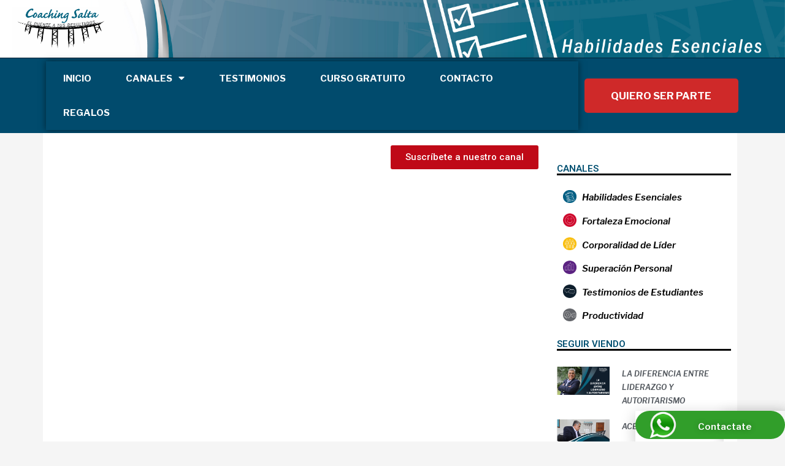

--- FILE ---
content_type: text/html; charset=UTF-8
request_url: https://coachingsalta.com/seducir-en-la-vida/
body_size: 28903
content:
<!DOCTYPE html>
<html lang="es">
<head>
	<meta charset="UTF-8">
		<title>Seducir en la Vida &#8211; Coaching Salta</title>
<meta name='robots' content='max-image-preview:large' />
	<style>img:is([sizes="auto" i], [sizes^="auto," i]) { contain-intrinsic-size: 3000px 1500px }</style>
	<link rel="alternate" type="application/rss+xml" title="Coaching Salta &raquo; Feed" href="https://coachingsalta.com/feed/" />
<link rel="alternate" type="application/rss+xml" title="Coaching Salta &raquo; Feed de los comentarios" href="https://coachingsalta.com/comments/feed/" />
<script>
window._wpemojiSettings = {"baseUrl":"https:\/\/s.w.org\/images\/core\/emoji\/16.0.1\/72x72\/","ext":".png","svgUrl":"https:\/\/s.w.org\/images\/core\/emoji\/16.0.1\/svg\/","svgExt":".svg","source":{"concatemoji":"https:\/\/coachingsalta.com\/wp-includes\/js\/wp-emoji-release.min.js?ver=6.8.3"}};
/*! This file is auto-generated */
!function(s,n){var o,i,e;function c(e){try{var t={supportTests:e,timestamp:(new Date).valueOf()};sessionStorage.setItem(o,JSON.stringify(t))}catch(e){}}function p(e,t,n){e.clearRect(0,0,e.canvas.width,e.canvas.height),e.fillText(t,0,0);var t=new Uint32Array(e.getImageData(0,0,e.canvas.width,e.canvas.height).data),a=(e.clearRect(0,0,e.canvas.width,e.canvas.height),e.fillText(n,0,0),new Uint32Array(e.getImageData(0,0,e.canvas.width,e.canvas.height).data));return t.every(function(e,t){return e===a[t]})}function u(e,t){e.clearRect(0,0,e.canvas.width,e.canvas.height),e.fillText(t,0,0);for(var n=e.getImageData(16,16,1,1),a=0;a<n.data.length;a++)if(0!==n.data[a])return!1;return!0}function f(e,t,n,a){switch(t){case"flag":return n(e,"\ud83c\udff3\ufe0f\u200d\u26a7\ufe0f","\ud83c\udff3\ufe0f\u200b\u26a7\ufe0f")?!1:!n(e,"\ud83c\udde8\ud83c\uddf6","\ud83c\udde8\u200b\ud83c\uddf6")&&!n(e,"\ud83c\udff4\udb40\udc67\udb40\udc62\udb40\udc65\udb40\udc6e\udb40\udc67\udb40\udc7f","\ud83c\udff4\u200b\udb40\udc67\u200b\udb40\udc62\u200b\udb40\udc65\u200b\udb40\udc6e\u200b\udb40\udc67\u200b\udb40\udc7f");case"emoji":return!a(e,"\ud83e\udedf")}return!1}function g(e,t,n,a){var r="undefined"!=typeof WorkerGlobalScope&&self instanceof WorkerGlobalScope?new OffscreenCanvas(300,150):s.createElement("canvas"),o=r.getContext("2d",{willReadFrequently:!0}),i=(o.textBaseline="top",o.font="600 32px Arial",{});return e.forEach(function(e){i[e]=t(o,e,n,a)}),i}function t(e){var t=s.createElement("script");t.src=e,t.defer=!0,s.head.appendChild(t)}"undefined"!=typeof Promise&&(o="wpEmojiSettingsSupports",i=["flag","emoji"],n.supports={everything:!0,everythingExceptFlag:!0},e=new Promise(function(e){s.addEventListener("DOMContentLoaded",e,{once:!0})}),new Promise(function(t){var n=function(){try{var e=JSON.parse(sessionStorage.getItem(o));if("object"==typeof e&&"number"==typeof e.timestamp&&(new Date).valueOf()<e.timestamp+604800&&"object"==typeof e.supportTests)return e.supportTests}catch(e){}return null}();if(!n){if("undefined"!=typeof Worker&&"undefined"!=typeof OffscreenCanvas&&"undefined"!=typeof URL&&URL.createObjectURL&&"undefined"!=typeof Blob)try{var e="postMessage("+g.toString()+"("+[JSON.stringify(i),f.toString(),p.toString(),u.toString()].join(",")+"));",a=new Blob([e],{type:"text/javascript"}),r=new Worker(URL.createObjectURL(a),{name:"wpTestEmojiSupports"});return void(r.onmessage=function(e){c(n=e.data),r.terminate(),t(n)})}catch(e){}c(n=g(i,f,p,u))}t(n)}).then(function(e){for(var t in e)n.supports[t]=e[t],n.supports.everything=n.supports.everything&&n.supports[t],"flag"!==t&&(n.supports.everythingExceptFlag=n.supports.everythingExceptFlag&&n.supports[t]);n.supports.everythingExceptFlag=n.supports.everythingExceptFlag&&!n.supports.flag,n.DOMReady=!1,n.readyCallback=function(){n.DOMReady=!0}}).then(function(){return e}).then(function(){var e;n.supports.everything||(n.readyCallback(),(e=n.source||{}).concatemoji?t(e.concatemoji):e.wpemoji&&e.twemoji&&(t(e.twemoji),t(e.wpemoji)))}))}((window,document),window._wpemojiSettings);
</script>
<link rel='stylesheet' id='ts-vgallery-block-css-css' href='https://coachingsalta.com/wp-content/plugins/gallery-videos/CSS/ts-vgallery-block.css?ver=6.8.3' media='all' />
<link rel='stylesheet' id='astra-theme-css-css' href='https://coachingsalta.com/wp-content/themes/astra/assets/css/minified/style.min.css?ver=3.7.9' media='all' />
<style id='astra-theme-css-inline-css'>
html{font-size:93.75%;}a,.page-title{color:var(--ast-global-color-0);}a:hover,a:focus{color:var(--ast-global-color-1);}body,button,input,select,textarea,.ast-button,.ast-custom-button{font-family:-apple-system,BlinkMacSystemFont,Segoe UI,Roboto,Oxygen-Sans,Ubuntu,Cantarell,Helvetica Neue,sans-serif;font-weight:inherit;font-size:15px;font-size:1rem;}blockquote{color:var(--ast-global-color-3);}.site-title{font-size:35px;font-size:2.3333333333333rem;display:none;}header .custom-logo-link img{max-width:256px;}.astra-logo-svg{width:256px;}.ast-archive-description .ast-archive-title{font-size:40px;font-size:2.6666666666667rem;}.site-header .site-description{font-size:15px;font-size:1rem;display:none;}.entry-title{font-size:30px;font-size:2rem;}h1,.entry-content h1{font-size:40px;font-size:2.6666666666667rem;}h2,.entry-content h2{font-size:30px;font-size:2rem;}h3,.entry-content h3{font-size:25px;font-size:1.6666666666667rem;}h4,.entry-content h4{font-size:20px;font-size:1.3333333333333rem;}h5,.entry-content h5{font-size:18px;font-size:1.2rem;}h6,.entry-content h6{font-size:15px;font-size:1rem;}.ast-single-post .entry-title,.page-title{font-size:30px;font-size:2rem;}::selection{background-color:var(--ast-global-color-0);color:#ffffff;}body,h1,.entry-title a,.entry-content h1,h2,.entry-content h2,h3,.entry-content h3,h4,.entry-content h4,h5,.entry-content h5,h6,.entry-content h6{color:var(--ast-global-color-3);}.tagcloud a:hover,.tagcloud a:focus,.tagcloud a.current-item{color:#ffffff;border-color:var(--ast-global-color-0);background-color:var(--ast-global-color-0);}input:focus,input[type="text"]:focus,input[type="email"]:focus,input[type="url"]:focus,input[type="password"]:focus,input[type="reset"]:focus,input[type="search"]:focus,textarea:focus{border-color:var(--ast-global-color-0);}input[type="radio"]:checked,input[type=reset],input[type="checkbox"]:checked,input[type="checkbox"]:hover:checked,input[type="checkbox"]:focus:checked,input[type=range]::-webkit-slider-thumb{border-color:var(--ast-global-color-0);background-color:var(--ast-global-color-0);box-shadow:none;}.site-footer a:hover + .post-count,.site-footer a:focus + .post-count{background:var(--ast-global-color-0);border-color:var(--ast-global-color-0);}.single .nav-links .nav-previous,.single .nav-links .nav-next{color:var(--ast-global-color-0);}.entry-meta,.entry-meta *{line-height:1.45;color:var(--ast-global-color-0);}.entry-meta a:hover,.entry-meta a:hover *,.entry-meta a:focus,.entry-meta a:focus *,.page-links > .page-link,.page-links .page-link:hover,.post-navigation a:hover{color:var(--ast-global-color-1);}#cat option,.secondary .calendar_wrap thead a,.secondary .calendar_wrap thead a:visited{color:var(--ast-global-color-0);}.secondary .calendar_wrap #today,.ast-progress-val span{background:var(--ast-global-color-0);}.secondary a:hover + .post-count,.secondary a:focus + .post-count{background:var(--ast-global-color-0);border-color:var(--ast-global-color-0);}.calendar_wrap #today > a{color:#ffffff;}.page-links .page-link,.single .post-navigation a{color:var(--ast-global-color-0);}.widget-title{font-size:21px;font-size:1.4rem;color:var(--ast-global-color-3);}.main-header-menu .menu-link,.ast-header-custom-item a{color:var(--ast-global-color-3);}.main-header-menu .menu-item:hover > .menu-link,.main-header-menu .menu-item:hover > .ast-menu-toggle,.main-header-menu .ast-masthead-custom-menu-items a:hover,.main-header-menu .menu-item.focus > .menu-link,.main-header-menu .menu-item.focus > .ast-menu-toggle,.main-header-menu .current-menu-item > .menu-link,.main-header-menu .current-menu-ancestor > .menu-link,.main-header-menu .current-menu-item > .ast-menu-toggle,.main-header-menu .current-menu-ancestor > .ast-menu-toggle{color:var(--ast-global-color-0);}.header-main-layout-3 .ast-main-header-bar-alignment{margin-right:auto;}.header-main-layout-2 .site-header-section-left .ast-site-identity{text-align:left;}.ast-logo-title-inline .site-logo-img{padding-right:1em;}.site-logo-img img{ transition:all 0.2s linear;}.ast-header-break-point .ast-mobile-menu-buttons-minimal.menu-toggle{background:transparent;color:var(--ast-global-color-0);}.ast-header-break-point .ast-mobile-menu-buttons-outline.menu-toggle{background:transparent;border:1px solid var(--ast-global-color-0);color:var(--ast-global-color-0);}.ast-header-break-point .ast-mobile-menu-buttons-fill.menu-toggle{background:var(--ast-global-color-0);}.footer-adv .footer-adv-overlay{border-top-style:solid;border-top-color:#7a7a7a;}.wp-block-buttons.aligncenter{justify-content:center;}@media (min-width:1200px){.ast-separate-container.ast-right-sidebar .entry-content .wp-block-image.alignfull,.ast-separate-container.ast-left-sidebar .entry-content .wp-block-image.alignfull,.ast-separate-container.ast-right-sidebar .entry-content .wp-block-cover.alignfull,.ast-separate-container.ast-left-sidebar .entry-content .wp-block-cover.alignfull{margin-left:-6.67em;margin-right:-6.67em;max-width:unset;width:unset;}.ast-separate-container.ast-right-sidebar .entry-content .wp-block-image.alignwide,.ast-separate-container.ast-left-sidebar .entry-content .wp-block-image.alignwide,.ast-separate-container.ast-right-sidebar .entry-content .wp-block-cover.alignwide,.ast-separate-container.ast-left-sidebar .entry-content .wp-block-cover.alignwide{margin-left:-20px;margin-right:-20px;max-width:unset;width:unset;}}@media (min-width:1200px){.wp-block-group .has-background{padding:20px;}}@media (min-width:1200px){.ast-no-sidebar.ast-separate-container .entry-content .wp-block-group.alignwide,.ast-no-sidebar.ast-separate-container .entry-content .wp-block-cover.alignwide{margin-left:-20px;margin-right:-20px;padding-left:20px;padding-right:20px;}.ast-no-sidebar.ast-separate-container .entry-content .wp-block-cover.alignfull,.ast-no-sidebar.ast-separate-container .entry-content .wp-block-group.alignfull{margin-left:-6.67em;margin-right:-6.67em;padding-left:6.67em;padding-right:6.67em;}}@media (min-width:1200px){.wp-block-cover-image.alignwide .wp-block-cover__inner-container,.wp-block-cover.alignwide .wp-block-cover__inner-container,.wp-block-cover-image.alignfull .wp-block-cover__inner-container,.wp-block-cover.alignfull .wp-block-cover__inner-container{width:100%;}}.ast-plain-container.ast-no-sidebar #primary{margin-top:0;margin-bottom:0;}@media (max-width:921px){.ast-theme-transparent-header #primary,.ast-theme-transparent-header #secondary{padding:0;}}.wp-block-columns{margin-bottom:unset;}.wp-block-image.size-full{margin:2rem 0;}.wp-block-separator.has-background{padding:0;}.wp-block-gallery{margin-bottom:1.6em;}.wp-block-group{padding-top:4em;padding-bottom:4em;}.wp-block-group__inner-container .wp-block-columns:last-child,.wp-block-group__inner-container :last-child,.wp-block-table table{margin-bottom:0;}.blocks-gallery-grid{width:100%;}.wp-block-navigation-link__content{padding:5px 0;}.wp-block-group .wp-block-group .has-text-align-center,.wp-block-group .wp-block-column .has-text-align-center{max-width:100%;}.has-text-align-center{margin:0 auto;}@media (min-width:1200px){.wp-block-cover__inner-container,.alignwide .wp-block-group__inner-container,.alignfull .wp-block-group__inner-container{max-width:1200px;margin:0 auto;}.wp-block-group.alignnone,.wp-block-group.aligncenter,.wp-block-group.alignleft,.wp-block-group.alignright,.wp-block-group.alignwide,.wp-block-columns.alignwide{margin:2rem 0 1rem 0;}}@media (max-width:1200px){.wp-block-group{padding:3em;}.wp-block-group .wp-block-group{padding:1.5em;}.wp-block-columns,.wp-block-column{margin:1rem 0;}}@media (min-width:921px){.wp-block-columns .wp-block-group{padding:2em;}}@media (max-width:544px){.wp-block-cover-image .wp-block-cover__inner-container,.wp-block-cover .wp-block-cover__inner-container{width:unset;}.wp-block-cover,.wp-block-cover-image{padding:2em 0;}.wp-block-group,.wp-block-cover{padding:2em;}.wp-block-media-text__media img,.wp-block-media-text__media video{width:unset;max-width:100%;}.wp-block-media-text.has-background .wp-block-media-text__content{padding:1em;}.wp-block-media-text .wp-block-media-text__content{padding:3em 2em;}}@media (max-width:921px){.ast-separate-container .ast-article-post,.ast-separate-container .ast-article-single{padding:1.5em 2.14em;}.ast-separate-container #primary,.ast-separate-container #secondary{padding:1.5em 0;}#primary,#secondary{padding:1.5em 0;margin:0;}.ast-left-sidebar #content > .ast-container{display:flex;flex-direction:column-reverse;width:100%;}.ast-author-box img.avatar{margin:20px 0 0 0;}}@media (min-width:922px){.ast-separate-container.ast-right-sidebar #primary,.ast-separate-container.ast-left-sidebar #primary{border:0;}.search-no-results.ast-separate-container #primary{margin-bottom:4em;}}.wp-block-button .wp-block-button__link{color:#ffffff;}.wp-block-button .wp-block-button__link:hover,.wp-block-button .wp-block-button__link:focus{color:#ffffff;background-color:var(--ast-global-color-1);border-color:var(--ast-global-color-1);}.wp-block-button .wp-block-button__link{border-style:solid;border-top-width:0;border-right-width:0;border-left-width:0;border-bottom-width:0;border-color:var(--ast-global-color-0);background-color:var(--ast-global-color-0);color:#ffffff;font-family:inherit;font-weight:inherit;line-height:1;border-radius:2px;}.wp-block-buttons .wp-block-button .wp-block-button__link{padding-top:10px;padding-right:40px;padding-bottom:10px;padding-left:40px;}.menu-toggle,button,.ast-button,.ast-custom-button,.button,input#submit,input[type="button"],input[type="submit"],input[type="reset"]{border-style:solid;border-top-width:0;border-right-width:0;border-left-width:0;border-bottom-width:0;color:#ffffff;border-color:var(--ast-global-color-0);background-color:var(--ast-global-color-0);border-radius:2px;padding-top:10px;padding-right:40px;padding-bottom:10px;padding-left:40px;font-family:inherit;font-weight:inherit;line-height:1;}button:focus,.menu-toggle:hover,button:hover,.ast-button:hover,.ast-custom-button:hover .button:hover,.ast-custom-button:hover ,input[type=reset]:hover,input[type=reset]:focus,input#submit:hover,input#submit:focus,input[type="button"]:hover,input[type="button"]:focus,input[type="submit"]:hover,input[type="submit"]:focus{color:#ffffff;background-color:var(--ast-global-color-1);border-color:var(--ast-global-color-1);}@media (min-width:544px){.ast-container{max-width:100%;}}@media (max-width:544px){.ast-separate-container .ast-article-post,.ast-separate-container .ast-article-single,.ast-separate-container .comments-title,.ast-separate-container .ast-archive-description{padding:1.5em 1em;}.ast-separate-container #content .ast-container{padding-left:0.54em;padding-right:0.54em;}.ast-separate-container .ast-comment-list li.depth-1{padding:1.5em 1em;margin-bottom:1.5em;}.ast-separate-container .ast-comment-list .bypostauthor{padding:.5em;}.ast-search-menu-icon.ast-dropdown-active .search-field{width:170px;}.site-branding img,.site-header .site-logo-img .custom-logo-link img{max-width:100%;}}@media (max-width:921px){.ast-mobile-header-stack .main-header-bar .ast-search-menu-icon{display:inline-block;}.ast-header-break-point.ast-header-custom-item-outside .ast-mobile-header-stack .main-header-bar .ast-search-icon{margin:0;}.ast-comment-avatar-wrap img{max-width:2.5em;}.ast-separate-container .ast-comment-list li.depth-1{padding:1.5em 2.14em;}.ast-separate-container .comment-respond{padding:2em 2.14em;}.ast-comment-meta{padding:0 1.8888em 1.3333em;}}.ast-no-sidebar.ast-separate-container .entry-content .alignfull {margin-left: -6.67em;margin-right: -6.67em;width: auto;}@media (max-width: 1200px) {.ast-no-sidebar.ast-separate-container .entry-content .alignfull {margin-left: -2.4em;margin-right: -2.4em;}}@media (max-width: 768px) {.ast-no-sidebar.ast-separate-container .entry-content .alignfull {margin-left: -2.14em;margin-right: -2.14em;}}@media (max-width: 544px) {.ast-no-sidebar.ast-separate-container .entry-content .alignfull {margin-left: -1em;margin-right: -1em;}}.ast-no-sidebar.ast-separate-container .entry-content .alignwide {margin-left: -20px;margin-right: -20px;}.ast-no-sidebar.ast-separate-container .entry-content .wp-block-column .alignfull,.ast-no-sidebar.ast-separate-container .entry-content .wp-block-column .alignwide {margin-left: auto;margin-right: auto;width: 100%;}@media (max-width:921px){.site-title{display:none;}.ast-archive-description .ast-archive-title{font-size:40px;}.site-header .site-description{display:none;}.entry-title{font-size:30px;}h1,.entry-content h1{font-size:30px;}h2,.entry-content h2{font-size:25px;}h3,.entry-content h3{font-size:20px;}.ast-single-post .entry-title,.page-title{font-size:30px;}}@media (max-width:544px){.site-title{display:none;}.ast-archive-description .ast-archive-title{font-size:40px;}.site-header .site-description{display:none;}.entry-title{font-size:30px;}h1,.entry-content h1{font-size:30px;}h2,.entry-content h2{font-size:25px;}h3,.entry-content h3{font-size:20px;}.ast-single-post .entry-title,.page-title{font-size:30px;}}@media (max-width:921px){html{font-size:85.5%;}}@media (max-width:544px){html{font-size:85.5%;}}@media (min-width:922px){.ast-container{max-width:1240px;}}@font-face {font-family: "Astra";src: url(https://coachingsalta.com/wp-content/themes/astra/assets/fonts/astra.woff) format("woff"),url(https://coachingsalta.com/wp-content/themes/astra/assets/fonts/astra.ttf) format("truetype"),url(https://coachingsalta.com/wp-content/themes/astra/assets/fonts/astra.svg#astra) format("svg");font-weight: normal;font-style: normal;font-display: fallback;}@media (max-width:921px) {.main-header-bar .main-header-bar-navigation{display:none;}}.ast-desktop .main-header-menu.submenu-with-border .sub-menu,.ast-desktop .main-header-menu.submenu-with-border .astra-full-megamenu-wrapper{border-color:var(--ast-global-color-0);}.ast-desktop .main-header-menu.submenu-with-border .sub-menu{border-top-width:2px;border-right-width:0px;border-left-width:0px;border-bottom-width:0px;border-style:solid;}.ast-desktop .main-header-menu.submenu-with-border .sub-menu .sub-menu{top:-2px;}.ast-desktop .main-header-menu.submenu-with-border .sub-menu .menu-link,.ast-desktop .main-header-menu.submenu-with-border .children .menu-link{border-bottom-width:0px;border-style:solid;border-color:#eaeaea;}@media (min-width:922px){.main-header-menu .sub-menu .menu-item.ast-left-align-sub-menu:hover > .sub-menu,.main-header-menu .sub-menu .menu-item.ast-left-align-sub-menu.focus > .sub-menu{margin-left:-0px;}}.ast-header-break-point.ast-header-custom-item-inside .main-header-bar .main-header-bar-navigation .ast-search-icon {display: none;}.ast-header-break-point.ast-header-custom-item-inside .main-header-bar .ast-search-menu-icon .search-form {padding: 0;display: block;overflow: hidden;}.ast-header-break-point .ast-header-custom-item .widget:last-child {margin-bottom: 1em;}.ast-header-custom-item .widget {margin: 0.5em;display: inline-block;vertical-align: middle;}.ast-header-custom-item .widget p {margin-bottom: 0;}.ast-header-custom-item .widget li {width: auto;}.ast-header-custom-item-inside .button-custom-menu-item .menu-link {display: none;}.ast-header-custom-item-inside.ast-header-break-point .button-custom-menu-item .ast-custom-button-link {display: none;}.ast-header-custom-item-inside.ast-header-break-point .button-custom-menu-item .menu-link {display: block;}.ast-header-break-point.ast-header-custom-item-outside .main-header-bar .ast-search-icon {margin-right: 1em;}.ast-header-break-point.ast-header-custom-item-inside .main-header-bar .ast-search-menu-icon .search-field,.ast-header-break-point.ast-header-custom-item-inside .main-header-bar .ast-search-menu-icon.ast-inline-search .search-field {width: 100%;padding-right: 5.5em;}.ast-header-break-point.ast-header-custom-item-inside .main-header-bar .ast-search-menu-icon .search-submit {display: block;position: absolute;height: 100%;top: 0;right: 0;padding: 0 1em;border-radius: 0;}.ast-header-break-point .ast-header-custom-item .ast-masthead-custom-menu-items {padding-left: 20px;padding-right: 20px;margin-bottom: 1em;margin-top: 1em;}.ast-header-custom-item-inside.ast-header-break-point .button-custom-menu-item {padding-left: 0;padding-right: 0;margin-top: 0;margin-bottom: 0;}.astra-icon-down_arrow::after {content: "\e900";font-family: Astra;}.astra-icon-close::after {content: "\e5cd";font-family: Astra;}.astra-icon-drag_handle::after {content: "\e25d";font-family: Astra;}.astra-icon-format_align_justify::after {content: "\e235";font-family: Astra;}.astra-icon-menu::after {content: "\e5d2";font-family: Astra;}.astra-icon-reorder::after {content: "\e8fe";font-family: Astra;}.astra-icon-search::after {content: "\e8b6";font-family: Astra;}.astra-icon-zoom_in::after {content: "\e56b";font-family: Astra;}.astra-icon-check-circle::after {content: "\e901";font-family: Astra;}.astra-icon-shopping-cart::after {content: "\f07a";font-family: Astra;}.astra-icon-shopping-bag::after {content: "\f290";font-family: Astra;}.astra-icon-shopping-basket::after {content: "\f291";font-family: Astra;}.astra-icon-circle-o::after {content: "\e903";font-family: Astra;}.astra-icon-certificate::after {content: "\e902";font-family: Astra;}blockquote {padding: 1.2em;}:root .has-ast-global-color-0-color{color:var(--ast-global-color-0);}:root .has-ast-global-color-0-background-color{background-color:var(--ast-global-color-0);}:root .wp-block-button .has-ast-global-color-0-color{color:var(--ast-global-color-0);}:root .wp-block-button .has-ast-global-color-0-background-color{background-color:var(--ast-global-color-0);}:root .has-ast-global-color-1-color{color:var(--ast-global-color-1);}:root .has-ast-global-color-1-background-color{background-color:var(--ast-global-color-1);}:root .wp-block-button .has-ast-global-color-1-color{color:var(--ast-global-color-1);}:root .wp-block-button .has-ast-global-color-1-background-color{background-color:var(--ast-global-color-1);}:root .has-ast-global-color-2-color{color:var(--ast-global-color-2);}:root .has-ast-global-color-2-background-color{background-color:var(--ast-global-color-2);}:root .wp-block-button .has-ast-global-color-2-color{color:var(--ast-global-color-2);}:root .wp-block-button .has-ast-global-color-2-background-color{background-color:var(--ast-global-color-2);}:root .has-ast-global-color-3-color{color:var(--ast-global-color-3);}:root .has-ast-global-color-3-background-color{background-color:var(--ast-global-color-3);}:root .wp-block-button .has-ast-global-color-3-color{color:var(--ast-global-color-3);}:root .wp-block-button .has-ast-global-color-3-background-color{background-color:var(--ast-global-color-3);}:root .has-ast-global-color-4-color{color:var(--ast-global-color-4);}:root .has-ast-global-color-4-background-color{background-color:var(--ast-global-color-4);}:root .wp-block-button .has-ast-global-color-4-color{color:var(--ast-global-color-4);}:root .wp-block-button .has-ast-global-color-4-background-color{background-color:var(--ast-global-color-4);}:root .has-ast-global-color-5-color{color:var(--ast-global-color-5);}:root .has-ast-global-color-5-background-color{background-color:var(--ast-global-color-5);}:root .wp-block-button .has-ast-global-color-5-color{color:var(--ast-global-color-5);}:root .wp-block-button .has-ast-global-color-5-background-color{background-color:var(--ast-global-color-5);}:root .has-ast-global-color-6-color{color:var(--ast-global-color-6);}:root .has-ast-global-color-6-background-color{background-color:var(--ast-global-color-6);}:root .wp-block-button .has-ast-global-color-6-color{color:var(--ast-global-color-6);}:root .wp-block-button .has-ast-global-color-6-background-color{background-color:var(--ast-global-color-6);}:root .has-ast-global-color-7-color{color:var(--ast-global-color-7);}:root .has-ast-global-color-7-background-color{background-color:var(--ast-global-color-7);}:root .wp-block-button .has-ast-global-color-7-color{color:var(--ast-global-color-7);}:root .wp-block-button .has-ast-global-color-7-background-color{background-color:var(--ast-global-color-7);}:root .has-ast-global-color-8-color{color:var(--ast-global-color-8);}:root .has-ast-global-color-8-background-color{background-color:var(--ast-global-color-8);}:root .wp-block-button .has-ast-global-color-8-color{color:var(--ast-global-color-8);}:root .wp-block-button .has-ast-global-color-8-background-color{background-color:var(--ast-global-color-8);}:root{--ast-global-color-0:#0170B9;--ast-global-color-1:#3a3a3a;--ast-global-color-2:#3a3a3a;--ast-global-color-3:#4B4F58;--ast-global-color-4:#F5F5F5;--ast-global-color-5:#FFFFFF;--ast-global-color-6:#F2F5F7;--ast-global-color-7:#424242;--ast-global-color-8:#000000;}.ast-breadcrumbs .trail-browse,.ast-breadcrumbs .trail-items,.ast-breadcrumbs .trail-items li{display:inline-block;margin:0;padding:0;border:none;background:inherit;text-indent:0;}.ast-breadcrumbs .trail-browse{font-size:inherit;font-style:inherit;font-weight:inherit;color:inherit;}.ast-breadcrumbs .trail-items{list-style:none;}.trail-items li::after{padding:0 0.3em;content:"\00bb";}.trail-items li:last-of-type::after{display:none;}h1,.entry-content h1,h2,.entry-content h2,h3,.entry-content h3,h4,.entry-content h4,h5,.entry-content h5,h6,.entry-content h6{color:var(--ast-global-color-2);}.elementor-widget-heading .elementor-heading-title{margin:0;}.elementor-post.elementor-grid-item.hentry{margin-bottom:0;}.woocommerce div.product .elementor-element.elementor-products-grid .related.products ul.products li.product,.elementor-element .elementor-wc-products .woocommerce[class*='columns-'] ul.products li.product{width:auto;margin:0;float:none;}.ast-left-sidebar .elementor-section.elementor-section-stretched,.ast-right-sidebar .elementor-section.elementor-section-stretched{max-width:100%;left:0 !important;}.elementor-template-full-width .ast-container{display:block;}@media (max-width:544px){.elementor-element .elementor-wc-products .woocommerce[class*="columns-"] ul.products li.product{width:auto;margin:0;}.elementor-element .woocommerce .woocommerce-result-count{float:none;}}.ast-header-break-point .main-header-bar{border-bottom-width:1px;}@media (min-width:922px){.main-header-bar{border-bottom-width:1px;}}.main-header-menu .menu-item, #astra-footer-menu .menu-item, .main-header-bar .ast-masthead-custom-menu-items{-js-display:flex;display:flex;-webkit-box-pack:center;-webkit-justify-content:center;-moz-box-pack:center;-ms-flex-pack:center;justify-content:center;-webkit-box-orient:vertical;-webkit-box-direction:normal;-webkit-flex-direction:column;-moz-box-orient:vertical;-moz-box-direction:normal;-ms-flex-direction:column;flex-direction:column;}.main-header-menu > .menu-item > .menu-link, #astra-footer-menu > .menu-item > .menu-link{height:100%;-webkit-box-align:center;-webkit-align-items:center;-moz-box-align:center;-ms-flex-align:center;align-items:center;-js-display:flex;display:flex;}.ast-primary-menu-disabled .main-header-bar .ast-masthead-custom-menu-items{flex:unset;}.main-header-menu .sub-menu .menu-item.menu-item-has-children > .menu-link:after{position:absolute;right:1em;top:50%;transform:translate(0,-50%) rotate(270deg);}.ast-header-break-point .main-header-bar .main-header-bar-navigation .page_item_has_children > .ast-menu-toggle::before, .ast-header-break-point .main-header-bar .main-header-bar-navigation .menu-item-has-children > .ast-menu-toggle::before, .ast-mobile-popup-drawer .main-header-bar-navigation .menu-item-has-children>.ast-menu-toggle::before, .ast-header-break-point .ast-mobile-header-wrap .main-header-bar-navigation .menu-item-has-children > .ast-menu-toggle::before{font-weight:bold;content:"\e900";font-family:Astra;text-decoration:inherit;display:inline-block;}.ast-header-break-point .main-navigation ul.sub-menu .menu-item .menu-link:before{content:"\e900";font-family:Astra;font-size:.65em;text-decoration:inherit;display:inline-block;transform:translate(0, -2px) rotateZ(270deg);margin-right:5px;}.widget_search .search-form:after{font-family:Astra;font-size:1.2em;font-weight:normal;content:"\e8b6";position:absolute;top:50%;right:15px;transform:translate(0, -50%);}.astra-search-icon::before{content:"\e8b6";font-family:Astra;font-style:normal;font-weight:normal;text-decoration:inherit;text-align:center;-webkit-font-smoothing:antialiased;-moz-osx-font-smoothing:grayscale;z-index:3;}.main-header-bar .main-header-bar-navigation .page_item_has_children > a:after, .main-header-bar .main-header-bar-navigation .menu-item-has-children > a:after, .site-header-focus-item .main-header-bar-navigation .menu-item-has-children > .menu-link:after{content:"\e900";display:inline-block;font-family:Astra;font-size:.6rem;font-weight:bold;text-rendering:auto;-webkit-font-smoothing:antialiased;-moz-osx-font-smoothing:grayscale;margin-left:10px;line-height:normal;}.ast-mobile-popup-drawer .main-header-bar-navigation .ast-submenu-expanded>.ast-menu-toggle::before{transform:rotateX(180deg);}.ast-header-break-point .main-header-bar-navigation .menu-item-has-children > .menu-link:after{display:none;}.ast-separate-container .blog-layout-1, .ast-separate-container .blog-layout-2, .ast-separate-container .blog-layout-3{background-color:transparent;background-image:none;}.ast-separate-container .ast-article-post{background-color:var(--ast-global-color-5);;}@media (max-width:921px){.ast-separate-container .ast-article-post{background-color:var(--ast-global-color-5);;}}@media (max-width:544px){.ast-separate-container .ast-article-post{background-color:var(--ast-global-color-5);;}}.ast-separate-container .ast-article-single:not(.ast-related-post), .ast-separate-container .comments-area .comment-respond,.ast-separate-container .comments-area .ast-comment-list li, .ast-separate-container .ast-woocommerce-container, .ast-separate-container .error-404, .ast-separate-container .no-results, .single.ast-separate-container .ast-author-meta, .ast-separate-container .related-posts-title-wrapper, .ast-separate-container.ast-two-container #secondary .widget,.ast-separate-container .comments-count-wrapper, .ast-box-layout.ast-plain-container .site-content,.ast-padded-layout.ast-plain-container .site-content, .ast-separate-container .comments-area .comments-title{background-color:var(--ast-global-color-5);;}@media (max-width:921px){.ast-separate-container .ast-article-single:not(.ast-related-post), .ast-separate-container .comments-area .comment-respond,.ast-separate-container .comments-area .ast-comment-list li, .ast-separate-container .ast-woocommerce-container, .ast-separate-container .error-404, .ast-separate-container .no-results, .single.ast-separate-container .ast-author-meta, .ast-separate-container .related-posts-title-wrapper, .ast-separate-container.ast-two-container #secondary .widget,.ast-separate-container .comments-count-wrapper, .ast-box-layout.ast-plain-container .site-content,.ast-padded-layout.ast-plain-container .site-content, .ast-separate-container .comments-area .comments-title{background-color:var(--ast-global-color-5);;}}@media (max-width:544px){.ast-separate-container .ast-article-single:not(.ast-related-post), .ast-separate-container .comments-area .comment-respond,.ast-separate-container .comments-area .ast-comment-list li, .ast-separate-container .ast-woocommerce-container, .ast-separate-container .error-404, .ast-separate-container .no-results, .single.ast-separate-container .ast-author-meta, .ast-separate-container .related-posts-title-wrapper, .ast-separate-container.ast-two-container #secondary .widget,.ast-separate-container .comments-count-wrapper, .ast-box-layout.ast-plain-container .site-content,.ast-padded-layout.ast-plain-container .site-content, .ast-separate-container .comments-area .comments-title{background-color:var(--ast-global-color-5);;}}:root{--e-global-color-astglobalcolor0:#0170B9;--e-global-color-astglobalcolor1:#3a3a3a;--e-global-color-astglobalcolor2:#3a3a3a;--e-global-color-astglobalcolor3:#4B4F58;--e-global-color-astglobalcolor4:#F5F5F5;--e-global-color-astglobalcolor5:#FFFFFF;--e-global-color-astglobalcolor6:#F2F5F7;--e-global-color-astglobalcolor7:#424242;--e-global-color-astglobalcolor8:#000000;}
</style>
<link rel='stylesheet' id='bdt-uikit-css' href='https://coachingsalta.com/wp-content/plugins/bdthemes-element-pack-lite/assets/css/bdt-uikit.css?ver=3.2' media='all' />
<link rel='stylesheet' id='element-pack-site-css' href='https://coachingsalta.com/wp-content/plugins/bdthemes-element-pack-lite/assets/css/element-pack-site.css?ver=3.7.3' media='all' />
<style id='wp-emoji-styles-inline-css'>

	img.wp-smiley, img.emoji {
		display: inline !important;
		border: none !important;
		box-shadow: none !important;
		height: 1em !important;
		width: 1em !important;
		margin: 0 0.07em !important;
		vertical-align: -0.1em !important;
		background: none !important;
		padding: 0 !important;
	}
</style>
<link rel='stylesheet' id='wp-block-library-css' href='https://coachingsalta.com/wp-includes/css/dist/block-library/style.min.css?ver=6.8.3' media='all' />
<link rel='stylesheet' id='wc-blocks-vendors-style-css' href='https://coachingsalta.com/wp-content/plugins/woocommerce/packages/woocommerce-blocks/build/wc-blocks-vendors-style.css?ver=6.9.0' media='all' />
<link rel='stylesheet' id='wc-blocks-style-css' href='https://coachingsalta.com/wp-content/plugins/woocommerce/packages/woocommerce-blocks/build/wc-blocks-style.css?ver=6.9.0' media='all' />
<style id='global-styles-inline-css'>
:root{--wp--preset--aspect-ratio--square: 1;--wp--preset--aspect-ratio--4-3: 4/3;--wp--preset--aspect-ratio--3-4: 3/4;--wp--preset--aspect-ratio--3-2: 3/2;--wp--preset--aspect-ratio--2-3: 2/3;--wp--preset--aspect-ratio--16-9: 16/9;--wp--preset--aspect-ratio--9-16: 9/16;--wp--preset--color--black: #000000;--wp--preset--color--cyan-bluish-gray: #abb8c3;--wp--preset--color--white: #ffffff;--wp--preset--color--pale-pink: #f78da7;--wp--preset--color--vivid-red: #cf2e2e;--wp--preset--color--luminous-vivid-orange: #ff6900;--wp--preset--color--luminous-vivid-amber: #fcb900;--wp--preset--color--light-green-cyan: #7bdcb5;--wp--preset--color--vivid-green-cyan: #00d084;--wp--preset--color--pale-cyan-blue: #8ed1fc;--wp--preset--color--vivid-cyan-blue: #0693e3;--wp--preset--color--vivid-purple: #9b51e0;--wp--preset--color--ast-global-color-0: var(--ast-global-color-0);--wp--preset--color--ast-global-color-1: var(--ast-global-color-1);--wp--preset--color--ast-global-color-2: var(--ast-global-color-2);--wp--preset--color--ast-global-color-3: var(--ast-global-color-3);--wp--preset--color--ast-global-color-4: var(--ast-global-color-4);--wp--preset--color--ast-global-color-5: var(--ast-global-color-5);--wp--preset--color--ast-global-color-6: var(--ast-global-color-6);--wp--preset--color--ast-global-color-7: var(--ast-global-color-7);--wp--preset--color--ast-global-color-8: var(--ast-global-color-8);--wp--preset--gradient--vivid-cyan-blue-to-vivid-purple: linear-gradient(135deg,rgba(6,147,227,1) 0%,rgb(155,81,224) 100%);--wp--preset--gradient--light-green-cyan-to-vivid-green-cyan: linear-gradient(135deg,rgb(122,220,180) 0%,rgb(0,208,130) 100%);--wp--preset--gradient--luminous-vivid-amber-to-luminous-vivid-orange: linear-gradient(135deg,rgba(252,185,0,1) 0%,rgba(255,105,0,1) 100%);--wp--preset--gradient--luminous-vivid-orange-to-vivid-red: linear-gradient(135deg,rgba(255,105,0,1) 0%,rgb(207,46,46) 100%);--wp--preset--gradient--very-light-gray-to-cyan-bluish-gray: linear-gradient(135deg,rgb(238,238,238) 0%,rgb(169,184,195) 100%);--wp--preset--gradient--cool-to-warm-spectrum: linear-gradient(135deg,rgb(74,234,220) 0%,rgb(151,120,209) 20%,rgb(207,42,186) 40%,rgb(238,44,130) 60%,rgb(251,105,98) 80%,rgb(254,248,76) 100%);--wp--preset--gradient--blush-light-purple: linear-gradient(135deg,rgb(255,206,236) 0%,rgb(152,150,240) 100%);--wp--preset--gradient--blush-bordeaux: linear-gradient(135deg,rgb(254,205,165) 0%,rgb(254,45,45) 50%,rgb(107,0,62) 100%);--wp--preset--gradient--luminous-dusk: linear-gradient(135deg,rgb(255,203,112) 0%,rgb(199,81,192) 50%,rgb(65,88,208) 100%);--wp--preset--gradient--pale-ocean: linear-gradient(135deg,rgb(255,245,203) 0%,rgb(182,227,212) 50%,rgb(51,167,181) 100%);--wp--preset--gradient--electric-grass: linear-gradient(135deg,rgb(202,248,128) 0%,rgb(113,206,126) 100%);--wp--preset--gradient--midnight: linear-gradient(135deg,rgb(2,3,129) 0%,rgb(40,116,252) 100%);--wp--preset--font-size--small: 13px;--wp--preset--font-size--medium: 20px;--wp--preset--font-size--large: 36px;--wp--preset--font-size--x-large: 42px;--wp--preset--spacing--20: 0.44rem;--wp--preset--spacing--30: 0.67rem;--wp--preset--spacing--40: 1rem;--wp--preset--spacing--50: 1.5rem;--wp--preset--spacing--60: 2.25rem;--wp--preset--spacing--70: 3.38rem;--wp--preset--spacing--80: 5.06rem;--wp--preset--shadow--natural: 6px 6px 9px rgba(0, 0, 0, 0.2);--wp--preset--shadow--deep: 12px 12px 50px rgba(0, 0, 0, 0.4);--wp--preset--shadow--sharp: 6px 6px 0px rgba(0, 0, 0, 0.2);--wp--preset--shadow--outlined: 6px 6px 0px -3px rgba(255, 255, 255, 1), 6px 6px rgba(0, 0, 0, 1);--wp--preset--shadow--crisp: 6px 6px 0px rgba(0, 0, 0, 1);}:root { --wp--style--global--content-size: var(--ast-content-width-size);--wp--style--global--wide-size: 1200px; }:where(body) { margin: 0; }.wp-site-blocks > .alignleft { float: left; margin-right: 2em; }.wp-site-blocks > .alignright { float: right; margin-left: 2em; }.wp-site-blocks > .aligncenter { justify-content: center; margin-left: auto; margin-right: auto; }:where(.is-layout-flex){gap: 0.5em;}:where(.is-layout-grid){gap: 0.5em;}.is-layout-flow > .alignleft{float: left;margin-inline-start: 0;margin-inline-end: 2em;}.is-layout-flow > .alignright{float: right;margin-inline-start: 2em;margin-inline-end: 0;}.is-layout-flow > .aligncenter{margin-left: auto !important;margin-right: auto !important;}.is-layout-constrained > .alignleft{float: left;margin-inline-start: 0;margin-inline-end: 2em;}.is-layout-constrained > .alignright{float: right;margin-inline-start: 2em;margin-inline-end: 0;}.is-layout-constrained > .aligncenter{margin-left: auto !important;margin-right: auto !important;}.is-layout-constrained > :where(:not(.alignleft):not(.alignright):not(.alignfull)){max-width: var(--wp--style--global--content-size);margin-left: auto !important;margin-right: auto !important;}.is-layout-constrained > .alignwide{max-width: var(--wp--style--global--wide-size);}body .is-layout-flex{display: flex;}.is-layout-flex{flex-wrap: wrap;align-items: center;}.is-layout-flex > :is(*, div){margin: 0;}body .is-layout-grid{display: grid;}.is-layout-grid > :is(*, div){margin: 0;}body{padding-top: 0px;padding-right: 0px;padding-bottom: 0px;padding-left: 0px;}a:where(:not(.wp-element-button)){text-decoration: underline;}:root :where(.wp-element-button, .wp-block-button__link){background-color: #32373c;border-width: 0;color: #fff;font-family: inherit;font-size: inherit;line-height: inherit;padding: calc(0.667em + 2px) calc(1.333em + 2px);text-decoration: none;}.has-black-color{color: var(--wp--preset--color--black) !important;}.has-cyan-bluish-gray-color{color: var(--wp--preset--color--cyan-bluish-gray) !important;}.has-white-color{color: var(--wp--preset--color--white) !important;}.has-pale-pink-color{color: var(--wp--preset--color--pale-pink) !important;}.has-vivid-red-color{color: var(--wp--preset--color--vivid-red) !important;}.has-luminous-vivid-orange-color{color: var(--wp--preset--color--luminous-vivid-orange) !important;}.has-luminous-vivid-amber-color{color: var(--wp--preset--color--luminous-vivid-amber) !important;}.has-light-green-cyan-color{color: var(--wp--preset--color--light-green-cyan) !important;}.has-vivid-green-cyan-color{color: var(--wp--preset--color--vivid-green-cyan) !important;}.has-pale-cyan-blue-color{color: var(--wp--preset--color--pale-cyan-blue) !important;}.has-vivid-cyan-blue-color{color: var(--wp--preset--color--vivid-cyan-blue) !important;}.has-vivid-purple-color{color: var(--wp--preset--color--vivid-purple) !important;}.has-ast-global-color-0-color{color: var(--wp--preset--color--ast-global-color-0) !important;}.has-ast-global-color-1-color{color: var(--wp--preset--color--ast-global-color-1) !important;}.has-ast-global-color-2-color{color: var(--wp--preset--color--ast-global-color-2) !important;}.has-ast-global-color-3-color{color: var(--wp--preset--color--ast-global-color-3) !important;}.has-ast-global-color-4-color{color: var(--wp--preset--color--ast-global-color-4) !important;}.has-ast-global-color-5-color{color: var(--wp--preset--color--ast-global-color-5) !important;}.has-ast-global-color-6-color{color: var(--wp--preset--color--ast-global-color-6) !important;}.has-ast-global-color-7-color{color: var(--wp--preset--color--ast-global-color-7) !important;}.has-ast-global-color-8-color{color: var(--wp--preset--color--ast-global-color-8) !important;}.has-black-background-color{background-color: var(--wp--preset--color--black) !important;}.has-cyan-bluish-gray-background-color{background-color: var(--wp--preset--color--cyan-bluish-gray) !important;}.has-white-background-color{background-color: var(--wp--preset--color--white) !important;}.has-pale-pink-background-color{background-color: var(--wp--preset--color--pale-pink) !important;}.has-vivid-red-background-color{background-color: var(--wp--preset--color--vivid-red) !important;}.has-luminous-vivid-orange-background-color{background-color: var(--wp--preset--color--luminous-vivid-orange) !important;}.has-luminous-vivid-amber-background-color{background-color: var(--wp--preset--color--luminous-vivid-amber) !important;}.has-light-green-cyan-background-color{background-color: var(--wp--preset--color--light-green-cyan) !important;}.has-vivid-green-cyan-background-color{background-color: var(--wp--preset--color--vivid-green-cyan) !important;}.has-pale-cyan-blue-background-color{background-color: var(--wp--preset--color--pale-cyan-blue) !important;}.has-vivid-cyan-blue-background-color{background-color: var(--wp--preset--color--vivid-cyan-blue) !important;}.has-vivid-purple-background-color{background-color: var(--wp--preset--color--vivid-purple) !important;}.has-ast-global-color-0-background-color{background-color: var(--wp--preset--color--ast-global-color-0) !important;}.has-ast-global-color-1-background-color{background-color: var(--wp--preset--color--ast-global-color-1) !important;}.has-ast-global-color-2-background-color{background-color: var(--wp--preset--color--ast-global-color-2) !important;}.has-ast-global-color-3-background-color{background-color: var(--wp--preset--color--ast-global-color-3) !important;}.has-ast-global-color-4-background-color{background-color: var(--wp--preset--color--ast-global-color-4) !important;}.has-ast-global-color-5-background-color{background-color: var(--wp--preset--color--ast-global-color-5) !important;}.has-ast-global-color-6-background-color{background-color: var(--wp--preset--color--ast-global-color-6) !important;}.has-ast-global-color-7-background-color{background-color: var(--wp--preset--color--ast-global-color-7) !important;}.has-ast-global-color-8-background-color{background-color: var(--wp--preset--color--ast-global-color-8) !important;}.has-black-border-color{border-color: var(--wp--preset--color--black) !important;}.has-cyan-bluish-gray-border-color{border-color: var(--wp--preset--color--cyan-bluish-gray) !important;}.has-white-border-color{border-color: var(--wp--preset--color--white) !important;}.has-pale-pink-border-color{border-color: var(--wp--preset--color--pale-pink) !important;}.has-vivid-red-border-color{border-color: var(--wp--preset--color--vivid-red) !important;}.has-luminous-vivid-orange-border-color{border-color: var(--wp--preset--color--luminous-vivid-orange) !important;}.has-luminous-vivid-amber-border-color{border-color: var(--wp--preset--color--luminous-vivid-amber) !important;}.has-light-green-cyan-border-color{border-color: var(--wp--preset--color--light-green-cyan) !important;}.has-vivid-green-cyan-border-color{border-color: var(--wp--preset--color--vivid-green-cyan) !important;}.has-pale-cyan-blue-border-color{border-color: var(--wp--preset--color--pale-cyan-blue) !important;}.has-vivid-cyan-blue-border-color{border-color: var(--wp--preset--color--vivid-cyan-blue) !important;}.has-vivid-purple-border-color{border-color: var(--wp--preset--color--vivid-purple) !important;}.has-ast-global-color-0-border-color{border-color: var(--wp--preset--color--ast-global-color-0) !important;}.has-ast-global-color-1-border-color{border-color: var(--wp--preset--color--ast-global-color-1) !important;}.has-ast-global-color-2-border-color{border-color: var(--wp--preset--color--ast-global-color-2) !important;}.has-ast-global-color-3-border-color{border-color: var(--wp--preset--color--ast-global-color-3) !important;}.has-ast-global-color-4-border-color{border-color: var(--wp--preset--color--ast-global-color-4) !important;}.has-ast-global-color-5-border-color{border-color: var(--wp--preset--color--ast-global-color-5) !important;}.has-ast-global-color-6-border-color{border-color: var(--wp--preset--color--ast-global-color-6) !important;}.has-ast-global-color-7-border-color{border-color: var(--wp--preset--color--ast-global-color-7) !important;}.has-ast-global-color-8-border-color{border-color: var(--wp--preset--color--ast-global-color-8) !important;}.has-vivid-cyan-blue-to-vivid-purple-gradient-background{background: var(--wp--preset--gradient--vivid-cyan-blue-to-vivid-purple) !important;}.has-light-green-cyan-to-vivid-green-cyan-gradient-background{background: var(--wp--preset--gradient--light-green-cyan-to-vivid-green-cyan) !important;}.has-luminous-vivid-amber-to-luminous-vivid-orange-gradient-background{background: var(--wp--preset--gradient--luminous-vivid-amber-to-luminous-vivid-orange) !important;}.has-luminous-vivid-orange-to-vivid-red-gradient-background{background: var(--wp--preset--gradient--luminous-vivid-orange-to-vivid-red) !important;}.has-very-light-gray-to-cyan-bluish-gray-gradient-background{background: var(--wp--preset--gradient--very-light-gray-to-cyan-bluish-gray) !important;}.has-cool-to-warm-spectrum-gradient-background{background: var(--wp--preset--gradient--cool-to-warm-spectrum) !important;}.has-blush-light-purple-gradient-background{background: var(--wp--preset--gradient--blush-light-purple) !important;}.has-blush-bordeaux-gradient-background{background: var(--wp--preset--gradient--blush-bordeaux) !important;}.has-luminous-dusk-gradient-background{background: var(--wp--preset--gradient--luminous-dusk) !important;}.has-pale-ocean-gradient-background{background: var(--wp--preset--gradient--pale-ocean) !important;}.has-electric-grass-gradient-background{background: var(--wp--preset--gradient--electric-grass) !important;}.has-midnight-gradient-background{background: var(--wp--preset--gradient--midnight) !important;}.has-small-font-size{font-size: var(--wp--preset--font-size--small) !important;}.has-medium-font-size{font-size: var(--wp--preset--font-size--medium) !important;}.has-large-font-size{font-size: var(--wp--preset--font-size--large) !important;}.has-x-large-font-size{font-size: var(--wp--preset--font-size--x-large) !important;}
:where(.wp-block-post-template.is-layout-flex){gap: 1.25em;}:where(.wp-block-post-template.is-layout-grid){gap: 1.25em;}
:where(.wp-block-columns.is-layout-flex){gap: 2em;}:where(.wp-block-columns.is-layout-grid){gap: 2em;}
:root :where(.wp-block-pullquote){font-size: 1.5em;line-height: 1.6;}
</style>
<link rel='stylesheet' id='dashicons-css' href='https://coachingsalta.com/wp-includes/css/dashicons.min.css?ver=6.8.3' media='all' />
<link rel='stylesheet' id='edwiserbridge_font_awesome-css' href='https://coachingsalta.com/wp-content/plugins/edwiser-bridge/public/assets/css/font-awesome-4.4.0/css/font-awesome.min.css?ver=2.1.6' media='all' />
<link rel='stylesheet' id='edwiserbridge-css' href='https://coachingsalta.com/wp-content/plugins/edwiser-bridge/public/assets/css/eb-public.css?ver=2.1.6' media='all' />
<link rel='stylesheet' id='wdmdatatablecss-css' href='https://coachingsalta.com/wp-content/plugins/edwiser-bridge/public/assets/css/datatable.css?ver=2.1.6' media='all' />
<link rel='stylesheet' id='eb-public-jquery-ui-css-css' href='https://coachingsalta.com/wp-content/plugins/edwiser-bridge/admin/assets/css/jquery-ui.css?ver=2.1.6' media='all' />
<link rel='stylesheet' id='Total_Soft_Gallery_Video-css' href='https://coachingsalta.com/wp-content/plugins/gallery-videos/CSS/Total-Soft-Gallery-Video-Widget.css?ver=6.8.3' media='all' />
<link rel='stylesheet' id='fontawesome-css-css' href='https://coachingsalta.com/wp-content/plugins/gallery-videos/CSS/totalsoft.css?ver=6.8.3' media='all' />
<link rel='stylesheet' id='tss-css' href='https://coachingsalta.com/wp-content/plugins/testimonial-slider-and-showcase/assets/css/wptestimonial.css?ver=2.3.17' media='all' />
<link rel='stylesheet' id='woocommerce-layout-css' href='https://coachingsalta.com/wp-content/themes/astra/assets/css/minified/compatibility/woocommerce/woocommerce-layout.min.css?ver=3.7.9' media='all' />
<link rel='stylesheet' id='woocommerce-smallscreen-css' href='https://coachingsalta.com/wp-content/themes/astra/assets/css/minified/compatibility/woocommerce/woocommerce-smallscreen.min.css?ver=3.7.9' media='only screen and (max-width: 921px)' />
<link rel='stylesheet' id='woocommerce-general-css' href='https://coachingsalta.com/wp-content/themes/astra/assets/css/minified/compatibility/woocommerce/woocommerce.min.css?ver=3.7.9' media='all' />
<style id='woocommerce-general-inline-css'>
#customer_details h3:not(.elementor-widget-woocommerce-checkout-page h3){font-size:1.2rem;padding:20px 0 14px;margin:0 0 20px;border-bottom:1px solid #ebebeb;}form #order_review_heading:not(.elementor-widget-woocommerce-checkout-page #order_review_heading){border-width:2px 2px 0 2px;border-style:solid;font-size:1.2rem;margin:0;padding:1.5em 1.5em 1em;border-color:#ebebeb;}form #order_review:not(.elementor-widget-woocommerce-checkout-page #order_review){padding:0 2em;border-width:0 2px 2px;border-style:solid;border-color:#ebebeb;}ul#shipping_method li:not(.elementor-widget-woocommerce-cart #shipping_method li){margin:0;padding:0.25em 0 0.25em 22px;text-indent:-22px;list-style:none outside;}.woocommerce span.onsale, .wc-block-grid__product .wc-block-grid__product-onsale{background-color:var(--ast-global-color-0);color:#ffffff;}.woocommerce a.button, .woocommerce button.button, .woocommerce .woocommerce-message a.button, .woocommerce #respond input#submit.alt, .woocommerce a.button.alt, .woocommerce button.button.alt, .woocommerce input.button.alt, .woocommerce input.button,.woocommerce input.button:disabled, .woocommerce input.button:disabled[disabled], .woocommerce input.button:disabled:hover, .woocommerce input.button:disabled[disabled]:hover, .woocommerce #respond input#submit, .woocommerce button.button.alt.disabled, .wc-block-grid__products .wc-block-grid__product .wp-block-button__link, .wc-block-grid__product-onsale{color:#ffffff;border-color:var(--ast-global-color-0);background-color:var(--ast-global-color-0);}.woocommerce a.button:hover, .woocommerce button.button:hover, .woocommerce .woocommerce-message a.button:hover,.woocommerce #respond input#submit:hover,.woocommerce #respond input#submit.alt:hover, .woocommerce a.button.alt:hover, .woocommerce button.button.alt:hover, .woocommerce input.button.alt:hover, .woocommerce input.button:hover, .woocommerce button.button.alt.disabled:hover, .wc-block-grid__products .wc-block-grid__product .wp-block-button__link:hover{color:#ffffff;border-color:var(--ast-global-color-1);background-color:var(--ast-global-color-1);}.woocommerce-message, .woocommerce-info{border-top-color:var(--ast-global-color-0);}.woocommerce-message::before,.woocommerce-info::before{color:var(--ast-global-color-0);}.woocommerce ul.products li.product .price, .woocommerce div.product p.price, .woocommerce div.product span.price, .widget_layered_nav_filters ul li.chosen a, .woocommerce-page ul.products li.product .ast-woo-product-category, .wc-layered-nav-rating a{color:var(--ast-global-color-3);}.woocommerce nav.woocommerce-pagination ul,.woocommerce nav.woocommerce-pagination ul li{border-color:var(--ast-global-color-0);}.woocommerce nav.woocommerce-pagination ul li a:focus, .woocommerce nav.woocommerce-pagination ul li a:hover, .woocommerce nav.woocommerce-pagination ul li span.current{background:var(--ast-global-color-0);color:#ffffff;}.woocommerce-MyAccount-navigation-link.is-active a{color:var(--ast-global-color-1);}.woocommerce .widget_price_filter .ui-slider .ui-slider-range, .woocommerce .widget_price_filter .ui-slider .ui-slider-handle{background-color:var(--ast-global-color-0);}.woocommerce a.button, .woocommerce button.button, .woocommerce .woocommerce-message a.button, .woocommerce #respond input#submit.alt, .woocommerce a.button.alt, .woocommerce button.button.alt, .woocommerce input.button.alt, .woocommerce input.button,.woocommerce-cart table.cart td.actions .button, .woocommerce form.checkout_coupon .button, .woocommerce #respond input#submit, .wc-block-grid__products .wc-block-grid__product .wp-block-button__link{border-radius:2px;padding-top:10px;padding-right:40px;padding-bottom:10px;padding-left:40px;}.woocommerce .star-rating, .woocommerce .comment-form-rating .stars a, .woocommerce .star-rating::before{color:var(--ast-global-color-0);}.woocommerce div.product .woocommerce-tabs ul.tabs li.active:before{background:var(--ast-global-color-0);}.woocommerce a.remove:hover{color:var(--ast-global-color-0);border-color:var(--ast-global-color-0);background-color:#ffffff;}.ast-site-header-cart a{color:var(--ast-global-color-3);}.ast-site-header-cart a:focus, .ast-site-header-cart a:hover, .ast-site-header-cart .current-menu-item a{color:var(--ast-global-color-0);}.ast-cart-menu-wrap .count, .ast-cart-menu-wrap .count:after{border-color:var(--ast-global-color-0);color:var(--ast-global-color-0);}.ast-cart-menu-wrap:hover .count{color:#ffffff;background-color:var(--ast-global-color-0);}.ast-site-header-cart .widget_shopping_cart .total .woocommerce-Price-amount{color:var(--ast-global-color-0);}.woocommerce a.remove:hover, .ast-woocommerce-cart-menu .main-header-menu .woocommerce-custom-menu-item .menu-item:hover > .menu-link.remove:hover{color:var(--ast-global-color-0);border-color:var(--ast-global-color-0);background-color:#ffffff;}.ast-site-header-cart .widget_shopping_cart .buttons .button.checkout, .woocommerce .widget_shopping_cart .woocommerce-mini-cart__buttons .checkout.wc-forward{color:#ffffff;border-color:var(--ast-global-color-1);background-color:var(--ast-global-color-1);}.site-header .ast-site-header-cart-data .button.wc-forward, .site-header .ast-site-header-cart-data .button.wc-forward:hover{color:#ffffff;}.below-header-user-select .ast-site-header-cart .widget, .ast-above-header-section .ast-site-header-cart .widget a, .below-header-user-select .ast-site-header-cart .widget_shopping_cart a{color:var(--ast-global-color-3);}.below-header-user-select .ast-site-header-cart .widget_shopping_cart a:hover, .ast-above-header-section .ast-site-header-cart .widget_shopping_cart a:hover, .below-header-user-select .ast-site-header-cart .widget_shopping_cart a.remove:hover, .ast-above-header-section .ast-site-header-cart .widget_shopping_cart a.remove:hover{color:var(--ast-global-color-0);}.woocommerce ul.product-categories > li ul li:before{content:"\e900";padding:0 5px 0 5px;display:inline-block;font-family:Astra;transform:rotate(-90deg);font-size:0.7rem;}@media (min-width:545px) and (max-width:921px){.woocommerce.tablet-columns-6 ul.products li.product, .woocommerce-page.tablet-columns-6 ul.products li.product{width:calc(16.66% - 16.66px);}.woocommerce.tablet-columns-5 ul.products li.product, .woocommerce-page.tablet-columns-5 ul.products li.product{width:calc(20% - 16px);}.woocommerce.tablet-columns-4 ul.products li.product, .woocommerce-page.tablet-columns-4 ul.products li.product{width:calc(25% - 15px);}.woocommerce.tablet-columns-3 ul.products li.product, .woocommerce-page.tablet-columns-3 ul.products li.product{width:calc(33.33% - 14px);}.woocommerce.tablet-columns-2 ul.products li.product, .woocommerce-page.tablet-columns-2 ul.products li.product{width:calc(50% - 10px);}.woocommerce.tablet-columns-1 ul.products li.product, .woocommerce-page.tablet-columns-1 ul.products li.product{width:100%;}.woocommerce div.product .related.products ul.products li.product{width:calc(33.33% - 14px);}}@media (min-width:545px) and (max-width:921px){.woocommerce[class*="columns-"].columns-3 > ul.products li.product, .woocommerce[class*="columns-"].columns-4 > ul.products li.product, .woocommerce[class*="columns-"].columns-5 > ul.products li.product, .woocommerce[class*="columns-"].columns-6 > ul.products li.product{width:calc(33.33% - 14px);margin-right:20px;}.woocommerce[class*="columns-"].columns-3 > ul.products li.product:nth-child(3n), .woocommerce[class*="columns-"].columns-4 > ul.products li.product:nth-child(3n), .woocommerce[class*="columns-"].columns-5 > ul.products li.product:nth-child(3n), .woocommerce[class*="columns-"].columns-6 > ul.products li.product:nth-child(3n){margin-right:0;clear:right;}.woocommerce[class*="columns-"].columns-3 > ul.products li.product:nth-child(3n+1), .woocommerce[class*="columns-"].columns-4 > ul.products li.product:nth-child(3n+1), .woocommerce[class*="columns-"].columns-5 > ul.products li.product:nth-child(3n+1), .woocommerce[class*="columns-"].columns-6 > ul.products li.product:nth-child(3n+1){clear:left;}.woocommerce[class*="columns-"] ul.products li.product:nth-child(n), .woocommerce-page[class*="columns-"] ul.products li.product:nth-child(n){margin-right:20px;clear:none;}.woocommerce.tablet-columns-2 ul.products li.product:nth-child(2n), .woocommerce-page.tablet-columns-2 ul.products li.product:nth-child(2n), .woocommerce.tablet-columns-3 ul.products li.product:nth-child(3n), .woocommerce-page.tablet-columns-3 ul.products li.product:nth-child(3n), .woocommerce.tablet-columns-4 ul.products li.product:nth-child(4n), .woocommerce-page.tablet-columns-4 ul.products li.product:nth-child(4n), .woocommerce.tablet-columns-5 ul.products li.product:nth-child(5n), .woocommerce-page.tablet-columns-5 ul.products li.product:nth-child(5n), .woocommerce.tablet-columns-6 ul.products li.product:nth-child(6n), .woocommerce-page.tablet-columns-6 ul.products li.product:nth-child(6n){margin-right:0;clear:right;}.woocommerce.tablet-columns-2 ul.products li.product:nth-child(2n+1), .woocommerce-page.tablet-columns-2 ul.products li.product:nth-child(2n+1), .woocommerce.tablet-columns-3 ul.products li.product:nth-child(3n+1), .woocommerce-page.tablet-columns-3 ul.products li.product:nth-child(3n+1), .woocommerce.tablet-columns-4 ul.products li.product:nth-child(4n+1), .woocommerce-page.tablet-columns-4 ul.products li.product:nth-child(4n+1), .woocommerce.tablet-columns-5 ul.products li.product:nth-child(5n+1), .woocommerce-page.tablet-columns-5 ul.products li.product:nth-child(5n+1), .woocommerce.tablet-columns-6 ul.products li.product:nth-child(6n+1), .woocommerce-page.tablet-columns-6 ul.products li.product:nth-child(6n+1){clear:left;}.woocommerce div.product .related.products ul.products li.product:nth-child(3n), .woocommerce-page.tablet-columns-1 .site-main ul.products li.product{margin-right:0;clear:right;}.woocommerce div.product .related.products ul.products li.product:nth-child(3n+1){clear:left;}}@media (min-width:922px){.woocommerce #reviews #comments{width:55%;float:left;}.woocommerce #reviews #review_form_wrapper{width:45%;padding-left:2em;float:right;}.woocommerce form.checkout_coupon{width:50%;}}@media (max-width:921px){.ast-header-break-point.ast-woocommerce-cart-menu .header-main-layout-1.ast-mobile-header-stack.ast-no-menu-items .ast-site-header-cart, .ast-header-break-point.ast-woocommerce-cart-menu .header-main-layout-3.ast-mobile-header-stack.ast-no-menu-items .ast-site-header-cart{padding-right:0;padding-left:0;}.ast-header-break-point.ast-woocommerce-cart-menu .header-main-layout-1.ast-mobile-header-stack .main-header-bar{text-align:center;}.ast-header-break-point.ast-woocommerce-cart-menu .header-main-layout-1.ast-mobile-header-stack .ast-site-header-cart, .ast-header-break-point.ast-woocommerce-cart-menu .header-main-layout-1.ast-mobile-header-stack .ast-mobile-menu-buttons{display:inline-block;}.ast-header-break-point.ast-woocommerce-cart-menu .header-main-layout-2.ast-mobile-header-inline .site-branding{flex:auto;}.ast-header-break-point.ast-woocommerce-cart-menu .header-main-layout-3.ast-mobile-header-stack .site-branding{flex:0 0 100%;}.ast-header-break-point.ast-woocommerce-cart-menu .header-main-layout-3.ast-mobile-header-stack .main-header-container{display:flex;justify-content:center;}.woocommerce-cart .woocommerce-shipping-calculator .button{width:100%;}.woocommerce div.product div.images, .woocommerce div.product div.summary, .woocommerce #content div.product div.images, .woocommerce #content div.product div.summary, .woocommerce-page div.product div.images, .woocommerce-page div.product div.summary, .woocommerce-page #content div.product div.images, .woocommerce-page #content div.product div.summary{float:none;width:100%;}.woocommerce-cart table.cart td.actions .ast-return-to-shop{display:block;text-align:center;margin-top:1em;}}@media (max-width:544px){.ast-separate-container .ast-woocommerce-container{padding:.54em 1em 1.33333em;}.woocommerce-message, .woocommerce-error, .woocommerce-info{display:flex;flex-wrap:wrap;}.woocommerce-message a.button, .woocommerce-error a.button, .woocommerce-info a.button{order:1;margin-top:.5em;}.woocommerce .woocommerce-ordering, .woocommerce-page .woocommerce-ordering{float:none;margin-bottom:2em;width:100%;}.woocommerce ul.products a.button, .woocommerce-page ul.products a.button{padding:0.5em 0.75em;}.woocommerce table.cart td.actions .button, .woocommerce #content table.cart td.actions .button, .woocommerce-page table.cart td.actions .button, .woocommerce-page #content table.cart td.actions .button{padding-left:1em;padding-right:1em;}.woocommerce #content table.cart .button, .woocommerce-page #content table.cart .button{width:100%;}.woocommerce #content table.cart .product-thumbnail, .woocommerce-page #content table.cart .product-thumbnail{display:block;text-align:center !important;}.woocommerce #content table.cart .product-thumbnail::before, .woocommerce-page #content table.cart .product-thumbnail::before{display:none;}.woocommerce #content table.cart td.actions .coupon, .woocommerce-page #content table.cart td.actions .coupon{float:none;}.woocommerce #content table.cart td.actions .coupon .button, .woocommerce-page #content table.cart td.actions .coupon .button{flex:1;}.woocommerce #content div.product .woocommerce-tabs ul.tabs li a, .woocommerce-page #content div.product .woocommerce-tabs ul.tabs li a{display:block;}.woocommerce div.product .related.products ul.products li.product, .woocommerce.mobile-columns-2 ul.products li.product, .woocommerce-page.mobile-columns-2 ul.products li.product{width:calc(50% - 10px);}.woocommerce.mobile-columns-6 ul.products li.product, .woocommerce-page.mobile-columns-6 ul.products li.product{width:calc(16.66% - 16.66px);}.woocommerce.mobile-columns-5 ul.products li.product, .woocommerce-page.mobile-columns-5 ul.products li.product{width:calc(20% - 16px);}.woocommerce.mobile-columns-4 ul.products li.product, .woocommerce-page.mobile-columns-4 ul.products li.product{width:calc(25% - 15px);}.woocommerce.mobile-columns-3 ul.products li.product, .woocommerce-page.mobile-columns-3 ul.products li.product{width:calc(33.33% - 14px);}.woocommerce.mobile-columns-1 ul.products li.product, .woocommerce-page.mobile-columns-1 ul.products li.product{width:100%;}}@media (max-width:544px){.woocommerce ul.products a.button.loading::after, .woocommerce-page ul.products a.button.loading::after{display:inline-block;margin-left:5px;position:initial;}.woocommerce.mobile-columns-1 .site-main ul.products li.product:nth-child(n), .woocommerce-page.mobile-columns-1 .site-main ul.products li.product:nth-child(n){margin-right:0;}.woocommerce #content div.product .woocommerce-tabs ul.tabs li, .woocommerce-page #content div.product .woocommerce-tabs ul.tabs li{display:block;margin-right:0;}.woocommerce[class*="columns-"].columns-3 > ul.products li.product, .woocommerce[class*="columns-"].columns-4 > ul.products li.product, .woocommerce[class*="columns-"].columns-5 > ul.products li.product, .woocommerce[class*="columns-"].columns-6 > ul.products li.product{width:calc(50% - 10px);margin-right:20px;}.woocommerce[class*="columns-"] ul.products li.product:nth-child(n), .woocommerce-page[class*="columns-"] ul.products li.product:nth-child(n){margin-right:20px;clear:none;}.woocommerce-page[class*=columns-].columns-3>ul.products li.product:nth-child(2n), .woocommerce-page[class*=columns-].columns-4>ul.products li.product:nth-child(2n), .woocommerce-page[class*=columns-].columns-5>ul.products li.product:nth-child(2n), .woocommerce-page[class*=columns-].columns-6>ul.products li.product:nth-child(2n), .woocommerce[class*=columns-].columns-3>ul.products li.product:nth-child(2n), .woocommerce[class*=columns-].columns-4>ul.products li.product:nth-child(2n), .woocommerce[class*=columns-].columns-5>ul.products li.product:nth-child(2n), .woocommerce[class*=columns-].columns-6>ul.products li.product:nth-child(2n){margin-right:0;clear:right;}.woocommerce[class*="columns-"].columns-3 > ul.products li.product:nth-child(2n+1), .woocommerce[class*="columns-"].columns-4 > ul.products li.product:nth-child(2n+1), .woocommerce[class*="columns-"].columns-5 > ul.products li.product:nth-child(2n+1), .woocommerce[class*="columns-"].columns-6 > ul.products li.product:nth-child(2n+1){clear:left;}.woocommerce-page[class*=columns-] ul.products li.product:nth-child(n), .woocommerce[class*=columns-] ul.products li.product:nth-child(n){margin-right:20px;clear:none;}.woocommerce.mobile-columns-6 ul.products li.product:nth-child(6n), .woocommerce-page.mobile-columns-6 ul.products li.product:nth-child(6n), .woocommerce.mobile-columns-5 ul.products li.product:nth-child(5n), .woocommerce-page.mobile-columns-5 ul.products li.product:nth-child(5n), .woocommerce.mobile-columns-4 ul.products li.product:nth-child(4n), .woocommerce-page.mobile-columns-4 ul.products li.product:nth-child(4n), .woocommerce.mobile-columns-3 ul.products li.product:nth-child(3n), .woocommerce-page.mobile-columns-3 ul.products li.product:nth-child(3n), .woocommerce.mobile-columns-2 ul.products li.product:nth-child(2n), .woocommerce-page.mobile-columns-2 ul.products li.product:nth-child(2n), .woocommerce div.product .related.products ul.products li.product:nth-child(2n){margin-right:0;clear:right;}.woocommerce.mobile-columns-6 ul.products li.product:nth-child(6n+1), .woocommerce-page.mobile-columns-6 ul.products li.product:nth-child(6n+1), .woocommerce.mobile-columns-5 ul.products li.product:nth-child(5n+1), .woocommerce-page.mobile-columns-5 ul.products li.product:nth-child(5n+1), .woocommerce.mobile-columns-4 ul.products li.product:nth-child(4n+1), .woocommerce-page.mobile-columns-4 ul.products li.product:nth-child(4n+1), .woocommerce.mobile-columns-3 ul.products li.product:nth-child(3n+1), .woocommerce-page.mobile-columns-3 ul.products li.product:nth-child(3n+1), .woocommerce.mobile-columns-2 ul.products li.product:nth-child(2n+1), .woocommerce-page.mobile-columns-2 ul.products li.product:nth-child(2n+1), .woocommerce div.product .related.products ul.products li.product:nth-child(2n+1){clear:left;}}@media (min-width:922px){.ast-woo-shop-archive .site-content > .ast-container{max-width:1240px;}}@media (min-width:922px){.woocommerce #content .ast-woocommerce-container div.product div.images, .woocommerce .ast-woocommerce-container div.product div.images, .woocommerce-page #content .ast-woocommerce-container div.product div.images, .woocommerce-page .ast-woocommerce-container div.product div.images{width:50%;}.woocommerce #content .ast-woocommerce-container div.product div.summary, .woocommerce .ast-woocommerce-container div.product div.summary, .woocommerce-page #content .ast-woocommerce-container div.product div.summary, .woocommerce-page .ast-woocommerce-container div.product div.summary{width:46%;}.woocommerce.woocommerce-checkout form #customer_details.col2-set .col-1, .woocommerce.woocommerce-checkout form #customer_details.col2-set .col-2, .woocommerce-page.woocommerce-checkout form #customer_details.col2-set .col-1, .woocommerce-page.woocommerce-checkout form #customer_details.col2-set .col-2{float:none;width:auto;}}.woocommerce a.button , .woocommerce button.button.alt ,.woocommerce-page table.cart td.actions .button, .woocommerce-page #content table.cart td.actions .button , .woocommerce a.button.alt ,.woocommerce .woocommerce-message a.button , .ast-site-header-cart .widget_shopping_cart .buttons .button.checkout, .woocommerce button.button.alt.disabled , .wc-block-grid__products .wc-block-grid__product .wp-block-button__link {border:solid;border-top-width:0;border-right-width:0;border-left-width:0;border-bottom-width:0;border-color:var(--ast-global-color-0);}.woocommerce a.button:hover , .woocommerce button.button.alt:hover , .woocommerce-page table.cart td.actions .button:hover, .woocommerce-page #content table.cart td.actions .button:hover, .woocommerce a.button.alt:hover ,.woocommerce .woocommerce-message a.button:hover , .ast-site-header-cart .widget_shopping_cart .buttons .button.checkout:hover , .woocommerce button.button.alt.disabled:hover , .wc-block-grid__products .wc-block-grid__product .wp-block-button__link:hover{border-color:var(--ast-global-color-1);}.widget_product_search button{flex:0 0 auto;padding:10px 20px;;}@media (min-width:922px){.woocommerce.woocommerce-checkout form #customer_details.col2-set, .woocommerce-page.woocommerce-checkout form #customer_details.col2-set{width:55%;float:left;margin-right:4.347826087%;}.woocommerce.woocommerce-checkout form #order_review, .woocommerce.woocommerce-checkout form #order_review_heading, .woocommerce-page.woocommerce-checkout form #order_review, .woocommerce-page.woocommerce-checkout form #order_review_heading{width:40%;float:right;margin-right:0;clear:right;}}
</style>
<style id='woocommerce-inline-inline-css'>
.woocommerce form .form-row .required { visibility: visible; }
</style>
<link rel='stylesheet' id='wc-gateway-ppec-frontend-css' href='https://coachingsalta.com/wp-content/plugins/woocommerce-gateway-paypal-express-checkout/assets/css/wc-gateway-ppec-frontend.css?ver=2.1.3' media='all' />
<link rel='stylesheet' id='woocommerce-mercadopago-global-css-css' href='https://coachingsalta.com/wp-content/plugins/woocommerce-mercadopago/includes/../assets/css/global.min.css?ver=5.7.4' media='all' />
<link rel='stylesheet' id='elementor-icons-css' href='https://coachingsalta.com/wp-content/plugins/elementor/assets/lib/eicons/css/elementor-icons.min.css?ver=5.15.0' media='all' />
<link rel='stylesheet' id='elementor-frontend-legacy-css' href='https://coachingsalta.com/wp-content/plugins/elementor/assets/css/frontend-legacy.min.css?ver=3.6.1' media='all' />
<link rel='stylesheet' id='elementor-frontend-css' href='https://coachingsalta.com/wp-content/plugins/elementor/assets/css/frontend.min.css?ver=3.6.1' media='all' />
<link rel='stylesheet' id='elementor-post-5570-css' href='https://coachingsalta.com/wp-content/uploads/elementor/css/post-5570.css?ver=1648220172' media='all' />
<link rel='stylesheet' id='elementor-pro-css' href='https://coachingsalta.com/wp-content/plugins/elementor-pro/assets/css/frontend.min.css?ver=3.0.8' media='all' />
<link rel='stylesheet' id='elementor-global-css' href='https://coachingsalta.com/wp-content/uploads/elementor/css/global.css?ver=1648220173' media='all' />
<link rel='stylesheet' id='elementor-post-2287-css' href='https://coachingsalta.com/wp-content/uploads/elementor/css/post-2287.css?ver=1648268471' media='all' />
<link rel='stylesheet' id='elementor-post-5514-css' href='https://coachingsalta.com/wp-content/uploads/elementor/css/post-5514.css?ver=1751334066' media='all' />
<link rel='stylesheet' id='elementor-post-3980-css' href='https://coachingsalta.com/wp-content/uploads/elementor/css/post-3980.css?ver=1751334013' media='all' />
<link rel='stylesheet' id='elementor-post-3669-css' href='https://coachingsalta.com/wp-content/uploads/elementor/css/post-3669.css?ver=1648220173' media='all' />
<link rel='stylesheet' id='popup-maker-site-css' href='//coachingsalta.com/wp-content/uploads/pum/pum-site-styles.css?generated=1648220172&#038;ver=1.16.4' media='all' />
<link rel='stylesheet' id='google-fonts-1-css' href='https://fonts.googleapis.com/css?family=Roboto%3A100%2C100italic%2C200%2C200italic%2C300%2C300italic%2C400%2C400italic%2C500%2C500italic%2C600%2C600italic%2C700%2C700italic%2C800%2C800italic%2C900%2C900italic%7CRoboto+Slab%3A100%2C100italic%2C200%2C200italic%2C300%2C300italic%2C400%2C400italic%2C500%2C500italic%2C600%2C600italic%2C700%2C700italic%2C800%2C800italic%2C900%2C900italic%7CLibre+Franklin%3A100%2C100italic%2C200%2C200italic%2C300%2C300italic%2C400%2C400italic%2C500%2C500italic%2C600%2C600italic%2C700%2C700italic%2C800%2C800italic%2C900%2C900italic&#038;display=auto&#038;ver=6.8.3' media='all' />
<link rel='stylesheet' id='elementor-icons-shared-0-css' href='https://coachingsalta.com/wp-content/plugins/elementor/assets/lib/font-awesome/css/fontawesome.min.css?ver=5.15.3' media='all' />
<link rel='stylesheet' id='elementor-icons-fa-regular-css' href='https://coachingsalta.com/wp-content/plugins/elementor/assets/lib/font-awesome/css/regular.min.css?ver=5.15.3' media='all' />
<link rel='stylesheet' id='elementor-icons-fa-solid-css' href='https://coachingsalta.com/wp-content/plugins/elementor/assets/lib/font-awesome/css/solid.min.css?ver=5.15.3' media='all' />
<link rel='stylesheet' id='elementor-icons-fa-brands-css' href='https://coachingsalta.com/wp-content/plugins/elementor/assets/lib/font-awesome/css/brands.min.css?ver=5.15.3' media='all' />
<!--n2css--><!--n2js--><script src="https://coachingsalta.com/wp-includes/js/jquery/jquery.min.js?ver=3.7.1" id="jquery-core-js"></script>
<script src="https://coachingsalta.com/wp-includes/js/jquery/jquery-migrate.min.js?ver=3.4.1" id="jquery-migrate-js"></script>
<!--[if IE]>
<script src="https://coachingsalta.com/wp-content/themes/astra/assets/js/minified/flexibility.min.js?ver=3.7.9" id="astra-flexibility-js"></script>
<script id="astra-flexibility-js-after">
flexibility(document.documentElement);
</script>
<![endif]-->
<script src="https://coachingsalta.com/wp-includes/js/jquery/ui/core.min.js?ver=1.13.3" id="jquery-ui-core-js"></script>
<script src="https://coachingsalta.com/wp-includes/js/jquery/ui/mouse.min.js?ver=1.13.3" id="jquery-ui-mouse-js"></script>
<script src="https://coachingsalta.com/wp-includes/js/jquery/ui/resizable.min.js?ver=1.13.3" id="jquery-ui-resizable-js"></script>
<script src="https://coachingsalta.com/wp-includes/js/jquery/ui/draggable.min.js?ver=1.13.3" id="jquery-ui-draggable-js"></script>
<script src="https://coachingsalta.com/wp-includes/js/jquery/ui/controlgroup.min.js?ver=1.13.3" id="jquery-ui-controlgroup-js"></script>
<script src="https://coachingsalta.com/wp-includes/js/jquery/ui/checkboxradio.min.js?ver=1.13.3" id="jquery-ui-checkboxradio-js"></script>
<script src="https://coachingsalta.com/wp-includes/js/jquery/ui/button.min.js?ver=1.13.3" id="jquery-ui-button-js"></script>
<script src="https://coachingsalta.com/wp-includes/js/jquery/ui/dialog.min.js?ver=1.13.3" id="jquery-ui-dialog-js"></script>
<script id="edwiserbridge-js-extra">
var eb_public_js_object = {"ajaxurl":"https:\/\/coachingsalta.com\/wp-admin\/admin-ajax.php","nonce":"a5e9e7db9f","msg_val_fn":"The field 'First Name' cannot be left blank","msg_val_ln":"The field 'Last Name' cannot be left blank","msg_val_mail":"The field 'Email' cannot be left blank","msg_ordr_pro_err":"Problems in processing your order, Please try later.","msg_processing":"Processing...","access_course":"Access Course"};
var ebDataTable = {"search":"Search:","all":"All","sEmptyTable":"No data available in table","sLoadingRecords":"Loading...","sSearch":"Search","sZeroRecords":"No matching records found","sProcessing":"Processing...","sInfo":"Showing _START_ to _END_ of _TOTAL_ entries","sInfoEmpty":"Showing 0 to 0 of 0 entries","sInfoFiltered":"filtered from _MAX_ total entries","sInfoPostFix":"","sInfoThousands":",","sLengthMenu":"Show _MENU_ entries","sFirst":"First","sLast":"Last","sNext":"Next","sPrevious":"Previous","sSortAscending":": activate to sort column ascending","sSortDescending":": activate to sort column descending"};
</script>
<script src="https://coachingsalta.com/wp-content/plugins/edwiser-bridge/public/assets/js/eb-public.js?ver=2.1.6" id="edwiserbridge-js"></script>
<script src="https://coachingsalta.com/wp-content/plugins/edwiser-bridge/public/assets/js/jquery-blockui-min.js?ver=2.1.6" id="edwiserbridge-ui-block-js"></script>
<script src="https://coachingsalta.com/wp-content/plugins/edwiser-bridge/public/assets/js/datatable.js?ver=2.1.6" id="wdmdatatablejs-js"></script>
<script src="https://coachingsalta.com/wp-content/plugins/gallery-videos/JS/modernizr.custom.js?ver=6.8.3" id="cwp-main-js"></script>
<script id="Total_Soft_Gallery_Video-js-extra">
var object = {"ajaxurl":"https:\/\/coachingsalta.com\/wp-admin\/admin-ajax.php"};
</script>
<script src="https://coachingsalta.com/wp-content/plugins/gallery-videos/JS/Total-Soft-Gallery-Video-Widget.js?ver=6.8.3" id="Total_Soft_Gallery_Video-js"></script>
<script src="https://coachingsalta.com/wp-content/plugins/wp-webinarsystem/includes/js/moment-with-locales.min.js?ver=1.30.18" id="wpws-moment-js"></script>
<link rel="https://api.w.org/" href="https://coachingsalta.com/wp-json/" /><link rel="alternate" title="JSON" type="application/json" href="https://coachingsalta.com/wp-json/wp/v2/posts/2287" /><link rel="EditURI" type="application/rsd+xml" title="RSD" href="https://coachingsalta.com/xmlrpc.php?rsd" />
<meta name="generator" content="WordPress 6.8.3" />
<meta name="generator" content="WooCommerce 6.3.1" />
<link rel="canonical" href="https://coachingsalta.com/seducir-en-la-vida/" />
<link rel='shortlink' href='https://coachingsalta.com/?p=2287' />
<link rel="alternate" title="oEmbed (JSON)" type="application/json+oembed" href="https://coachingsalta.com/wp-json/oembed/1.0/embed?url=https%3A%2F%2Fcoachingsalta.com%2Fseducir-en-la-vida%2F" />
<link rel="alternate" title="oEmbed (XML)" type="text/xml+oembed" href="https://coachingsalta.com/wp-json/oembed/1.0/embed?url=https%3A%2F%2Fcoachingsalta.com%2Fseducir-en-la-vida%2F&#038;format=xml" />
        <script type="text/javascript">
          var wpws_ajaxurl = 'https://coachingsalta.com/wp-admin/admin-ajax.php';
        </script>
        	<noscript><style>.woocommerce-product-gallery{ opacity: 1 !important; }</style></noscript>
	<link rel="icon" href="https://coachingsalta.com/wp-content/uploads/2021/01/cropped-favicon-32x32.png" sizes="32x32" />
<link rel="icon" href="https://coachingsalta.com/wp-content/uploads/2021/01/cropped-favicon-192x192.png" sizes="192x192" />
<link rel="apple-touch-icon" href="https://coachingsalta.com/wp-content/uploads/2021/01/cropped-favicon-180x180.png" />
<meta name="msapplication-TileImage" content="https://coachingsalta.com/wp-content/uploads/2021/01/cropped-favicon-270x270.png" />
<script>
        var woocs_is_mobile = 0;
        var woocs_special_ajax_mode = 0;
        var woocs_drop_down_view = "chosen";
        var woocs_current_currency = {"name":"ARS","rate":1,"symbol":"&#36;","position":"left_space","is_etalon":1,"hide_cents":0,"hide_on_front":0,"rate_plus":0,"decimals":2,"description":"Peso ARG","flag":"https:\/\/coachingsalta.com\/wp-content\/uploads\/2021\/01\/argentina.png"};
        var woocs_default_currency = {"name":"ARS","rate":1,"symbol":"&#36;","position":"left_space","is_etalon":1,"hide_cents":0,"hide_on_front":0,"rate_plus":0,"decimals":2,"description":"Peso ARG","flag":"https:\/\/coachingsalta.com\/wp-content\/uploads\/2021\/01\/argentina.png"};
        var woocs_redraw_cart = 1;
        var woocs_array_of_get = '{}';
        
        woocs_array_no_cents = '["JPY","TWD"]';

        var woocs_ajaxurl = "https://coachingsalta.com/wp-admin/admin-ajax.php";
        var woocs_lang_loading = "cargando";
        var woocs_shop_is_cached =0;
        </script>	<meta name="viewport" content="width=device-width, initial-scale=1.0, viewport-fit=cover" /></head>
<body class="wp-singular post-template post-template-elementor_canvas single single-post postid-2287 single-format-standard wp-custom-logo wp-theme-astra theme-astra woocommerce-no-js ast-desktop ast-separate-container ast-no-sidebar astra-3.7.9 ast-header-custom-item-inside group-blog ast-blog-single-style-1 ast-single-post ast-inherit-site-logo-transparent ast-normal-title-enabled elementor-default elementor-template-canvas elementor-kit-5570 elementor-page elementor-page-2287 currency-ars">
			<div data-elementor-type="wp-post" data-elementor-id="2287" class="elementor elementor-2287">
						<div class="elementor-inner">
				<div class="elementor-section-wrap">
									<header class="elementor-section elementor-top-section elementor-element elementor-element-2c07a94a elementor-section-full_width elementor-section-height-min-height elementor-section-height-default elementor-section-items-middle" data-id="2c07a94a" data-element_type="section" data-settings="{&quot;background_background&quot;:&quot;slideshow&quot;,&quot;background_slideshow_gallery&quot;:[{&quot;id&quot;:4970,&quot;url&quot;:&quot;https:\/\/coachingsalta.com\/wp-content\/uploads\/2021\/03\/habilidades.png&quot;}],&quot;background_slideshow_loop&quot;:&quot;yes&quot;,&quot;background_slideshow_slide_duration&quot;:5000,&quot;background_slideshow_slide_transition&quot;:&quot;fade&quot;,&quot;background_slideshow_transition_duration&quot;:500}">
						<div class="elementor-container elementor-column-gap-default">
							<div class="elementor-row">
					<div class="elementor-column elementor-col-100 elementor-top-column elementor-element elementor-element-6c460d95" data-id="6c460d95" data-element_type="column">
			<div class="elementor-column-wrap elementor-element-populated">
							<div class="elementor-widget-wrap">
						<div class="elementor-element elementor-element-29cdad58 elementor-widget elementor-widget-image" data-id="29cdad58" data-element_type="widget" data-widget_type="image.default">
				<div class="elementor-widget-container">
								<div class="elementor-image">
													<a href="https://coachingsalta.com/">
							<img fetchpriority="high" decoding="async" width="1024" height="567" src="https://coachingsalta.com/wp-content/uploads/2021/02/logocorel1-1024x567.png" class="attachment-large size-large" alt="" srcset="https://coachingsalta.com/wp-content/uploads/2021/02/logocorel1-1024x567.png 1024w, https://coachingsalta.com/wp-content/uploads/2021/02/logocorel1-300x166.png 300w, https://coachingsalta.com/wp-content/uploads/2021/02/logocorel1-768x425.png 768w, https://coachingsalta.com/wp-content/uploads/2021/02/logocorel1-1536x850.png 1536w, https://coachingsalta.com/wp-content/uploads/2021/02/logocorel1-1320x730.png 1320w, https://coachingsalta.com/wp-content/uploads/2021/02/logocorel1-600x332.png 600w, https://coachingsalta.com/wp-content/uploads/2021/02/logocorel1.png 1719w" sizes="(max-width: 1024px) 100vw, 1024px" />								</a>
														</div>
						</div>
				</div>
						</div>
					</div>
		</div>
								</div>
					</div>
		</header>
				<nav class="elementor-section elementor-top-section elementor-element elementor-element-639be8f0 elementor-section-content-middle elementor-hidden-tablet elementor-hidden-phone elementor-section-boxed elementor-section-height-default elementor-section-height-default elementor-invisible" data-id="639be8f0" data-element_type="section" data-settings="{&quot;background_background&quot;:&quot;classic&quot;,&quot;sticky&quot;:&quot;top&quot;,&quot;animation&quot;:&quot;fadeIn&quot;,&quot;sticky_on&quot;:[&quot;desktop&quot;,&quot;tablet&quot;,&quot;mobile&quot;],&quot;sticky_offset&quot;:0,&quot;sticky_effects_offset&quot;:0}">
						<div class="elementor-container elementor-column-gap-narrow">
							<div class="elementor-row">
					<div class="elementor-column elementor-col-50 elementor-top-column elementor-element elementor-element-2cab6dd1" data-id="2cab6dd1" data-element_type="column" data-settings="{&quot;background_background&quot;:&quot;classic&quot;}">
			<div class="elementor-column-wrap elementor-element-populated">
							<div class="elementor-widget-wrap">
						<div class="elementor-element elementor-element-2a8ae3e9 elementor-nav-menu--stretch elementor-nav-menu__align-left elementor-nav-menu--indicator-classic elementor-nav-menu--dropdown-tablet elementor-nav-menu__text-align-aside elementor-nav-menu--toggle elementor-nav-menu--burger elementor-widget elementor-widget-nav-menu" data-id="2a8ae3e9" data-element_type="widget" data-settings="{&quot;full_width&quot;:&quot;stretch&quot;,&quot;_animation&quot;:&quot;none&quot;,&quot;layout&quot;:&quot;horizontal&quot;,&quot;toggle&quot;:&quot;burger&quot;}" data-widget_type="nav-menu.default">
				<div class="elementor-widget-container">
						<nav role="navigation" class="elementor-nav-menu--main elementor-nav-menu__container elementor-nav-menu--layout-horizontal e--pointer-background e--animation-grow"><ul id="menu-1-2a8ae3e9" class="elementor-nav-menu"><li class="menu-item menu-item-type-post_type menu-item-object-page menu-item-3102"><a href="https://coachingsalta.com/inicio/" class="elementor-item menu-link">Inicio</a></li>
<li class="menu-item menu-item-type-custom menu-item-object-custom menu-item-has-children menu-item-239"><a href="#" class="elementor-item elementor-item-anchor menu-link">Canales</a>
<ul class="sub-menu elementor-nav-menu--dropdown">
	<li class="menu-item menu-item-type-post_type menu-item-object-page menu-item-2783"><a href="https://coachingsalta.com/habilidades-esenciales/" class="elementor-sub-item menu-link">Habilidades Esenciales</a></li>
	<li class="menu-item menu-item-type-post_type menu-item-object-page menu-item-2784"><a href="https://coachingsalta.com/fortaleza-emocional-2/" class="elementor-sub-item menu-link">Fortaleza Emocional</a></li>
	<li class="menu-item menu-item-type-post_type menu-item-object-page menu-item-2782"><a href="https://coachingsalta.com/corporalidad-de-lider/" class="elementor-sub-item menu-link">Corporalidad de Líder</a></li>
	<li class="menu-item menu-item-type-post_type menu-item-object-page menu-item-2785"><a href="https://coachingsalta.com/superacion-personal/" class="elementor-sub-item menu-link">Superacion Personal</a></li>
	<li class="menu-item menu-item-type-post_type menu-item-object-page menu-item-2781"><a href="https://coachingsalta.com/testimonios-de-estudiantes/" class="elementor-sub-item menu-link">Testimonios De Estudiantes</a></li>
	<li class="menu-item menu-item-type-post_type menu-item-object-page menu-item-2797"><a href="https://coachingsalta.com/productividad/" class="elementor-sub-item menu-link">Productividad</a></li>
</ul>
</li>
<li class="menu-item menu-item-type-post_type menu-item-object-page menu-item-2838"><a href="https://coachingsalta.com/testimonios-de-estudiantes/" class="elementor-item menu-link">Testimonios</a></li>
<li class="menu-item menu-item-type-custom menu-item-object-custom menu-item-4019"><a href="https://coachingsalta.com/webinar/login" class="elementor-item menu-link">Curso Gratuito</a></li>
<li class="menu-item menu-item-type-post_type menu-item-object-page menu-item-1751"><a href="https://coachingsalta.com/contacto/" class="elementor-item menu-link">Contacto</a></li>
<li class="menu-item menu-item-type-custom menu-item-object-custom menu-item-708"><a href="#" class="elementor-item elementor-item-anchor menu-link">Regalos</a></li>
</ul></nav>
					<div class="elementor-menu-toggle" role="button" tabindex="0" aria-label="Menu Toggle" aria-expanded="false">
			<i class="eicon-menu-bar" aria-hidden="true"></i>
			<span class="elementor-screen-only">Menu</span>
		</div>
			<nav class="elementor-nav-menu--dropdown elementor-nav-menu__container" role="navigation" aria-hidden="true"><ul id="menu-2-2a8ae3e9" class="elementor-nav-menu"><li class="menu-item menu-item-type-post_type menu-item-object-page menu-item-3102"><a href="https://coachingsalta.com/inicio/" class="elementor-item menu-link">Inicio</a></li>
<li class="menu-item menu-item-type-custom menu-item-object-custom menu-item-has-children menu-item-239"><a href="#" class="elementor-item elementor-item-anchor menu-link">Canales</a>
<ul class="sub-menu elementor-nav-menu--dropdown">
	<li class="menu-item menu-item-type-post_type menu-item-object-page menu-item-2783"><a href="https://coachingsalta.com/habilidades-esenciales/" class="elementor-sub-item menu-link">Habilidades Esenciales</a></li>
	<li class="menu-item menu-item-type-post_type menu-item-object-page menu-item-2784"><a href="https://coachingsalta.com/fortaleza-emocional-2/" class="elementor-sub-item menu-link">Fortaleza Emocional</a></li>
	<li class="menu-item menu-item-type-post_type menu-item-object-page menu-item-2782"><a href="https://coachingsalta.com/corporalidad-de-lider/" class="elementor-sub-item menu-link">Corporalidad de Líder</a></li>
	<li class="menu-item menu-item-type-post_type menu-item-object-page menu-item-2785"><a href="https://coachingsalta.com/superacion-personal/" class="elementor-sub-item menu-link">Superacion Personal</a></li>
	<li class="menu-item menu-item-type-post_type menu-item-object-page menu-item-2781"><a href="https://coachingsalta.com/testimonios-de-estudiantes/" class="elementor-sub-item menu-link">Testimonios De Estudiantes</a></li>
	<li class="menu-item menu-item-type-post_type menu-item-object-page menu-item-2797"><a href="https://coachingsalta.com/productividad/" class="elementor-sub-item menu-link">Productividad</a></li>
</ul>
</li>
<li class="menu-item menu-item-type-post_type menu-item-object-page menu-item-2838"><a href="https://coachingsalta.com/testimonios-de-estudiantes/" class="elementor-item menu-link">Testimonios</a></li>
<li class="menu-item menu-item-type-custom menu-item-object-custom menu-item-4019"><a href="https://coachingsalta.com/webinar/login" class="elementor-item menu-link">Curso Gratuito</a></li>
<li class="menu-item menu-item-type-post_type menu-item-object-page menu-item-1751"><a href="https://coachingsalta.com/contacto/" class="elementor-item menu-link">Contacto</a></li>
<li class="menu-item menu-item-type-custom menu-item-object-custom menu-item-708"><a href="#" class="elementor-item elementor-item-anchor menu-link">Regalos</a></li>
</ul></nav>
				</div>
				</div>
						</div>
					</div>
		</div>
				<div class="elementor-column elementor-col-50 elementor-top-column elementor-element elementor-element-429b4595 elementor-hidden-phone" data-id="429b4595" data-element_type="column">
			<div class="elementor-column-wrap elementor-element-populated">
							<div class="elementor-widget-wrap">
						<div class="elementor-element elementor-element-5d457b9 elementor-button-danger elementor-align-justify elementor-widget elementor-widget-button" data-id="5d457b9" data-element_type="widget" data-widget_type="button.default">
				<div class="elementor-widget-container">
					<div class="elementor-button-wrapper">
			<a href="https://coachingsalta.com/login/" class="elementor-button-link elementor-button elementor-size-lg" role="button">
						<span class="elementor-button-content-wrapper">
						<span class="elementor-button-text">QUIERO SER PARTE</span>
		</span>
					</a>
		</div>
				</div>
				</div>
						</div>
					</div>
		</div>
								</div>
					</div>
		</nav>
				<section class="elementor-section elementor-top-section elementor-element elementor-element-20bba7c6 elementor-section-boxed elementor-section-height-default elementor-section-height-default" data-id="20bba7c6" data-element_type="section">
						<div class="elementor-container elementor-column-gap-default">
							<div class="elementor-row">
					<div class="elementor-column elementor-col-66 elementor-top-column elementor-element elementor-element-43f31fb6" data-id="43f31fb6" data-element_type="column" data-settings="{&quot;background_background&quot;:&quot;classic&quot;}">
			<div class="elementor-column-wrap elementor-element-populated">
							<div class="elementor-widget-wrap">
						<section class="elementor-section elementor-inner-section elementor-element elementor-element-7b97102b elementor-section-boxed elementor-section-height-default elementor-section-height-default" data-id="7b97102b" data-element_type="section">
						<div class="elementor-container elementor-column-gap-default">
							<div class="elementor-row">
					<div class="elementor-column elementor-col-50 elementor-inner-column elementor-element elementor-element-4d210c68" data-id="4d210c68" data-element_type="column">
			<div class="elementor-column-wrap">
							<div class="elementor-widget-wrap">
								</div>
					</div>
		</div>
				<div class="elementor-column elementor-col-50 elementor-inner-column elementor-element elementor-element-1aa900d2" data-id="1aa900d2" data-element_type="column">
			<div class="elementor-column-wrap elementor-element-populated">
							<div class="elementor-widget-wrap">
						<div class="elementor-element elementor-element-4df0b218 elementor-align-right elementor-widget elementor-widget-button" data-id="4df0b218" data-element_type="widget" data-widget_type="button.default">
				<div class="elementor-widget-container">
					<div class="elementor-button-wrapper">
			<a href="https://www.youtube.com/channel/UCcjb1UJrKkcD_GTM0R01GKw" class="elementor-button-link elementor-button elementor-size-sm" role="button">
						<span class="elementor-button-content-wrapper">
						<span class="elementor-button-text">Suscríbete a nuestro canal</span>
		</span>
					</a>
		</div>
				</div>
				</div>
						</div>
					</div>
		</div>
								</div>
					</div>
		</section>
				<div class="elementor-element elementor-element-32cd42f elementor-aspect-ratio-169 elementor-widget elementor-widget-video" data-id="32cd42f" data-element_type="widget" data-settings="{&quot;youtube_url&quot;:&quot;https:\/\/www.youtube.com\/watch?v=6pAMVo_XKrY&amp;list=PLGlLvRv9I8hLcKPYIWUJy05EbrnugwlR_&amp;index=7&quot;,&quot;video_type&quot;:&quot;youtube&quot;,&quot;controls&quot;:&quot;yes&quot;,&quot;aspect_ratio&quot;:&quot;169&quot;}" data-widget_type="video.default">
				<div class="elementor-widget-container">
					<div class="elementor-wrapper elementor-fit-aspect-ratio elementor-open-inline">
			<div class="elementor-video"></div>		</div>
				</div>
				</div>
				<div class="elementor-element elementor-element-56390ecf elementor-button-success elementor-align-center elementor-widget elementor-widget-button" data-id="56390ecf" data-element_type="widget" data-widget_type="button.default">
				<div class="elementor-widget-container">
					<div class="elementor-button-wrapper">
			<a href="http://coachingsalta.com/?page_id=2247" class="elementor-button-link elementor-button elementor-size-lg" role="button">
						<span class="elementor-button-content-wrapper">
							<span class="elementor-button-icon elementor-align-icon-right">
				<i aria-hidden="true" class="far fa-hand-point-right"></i>			</span>
						<span class="elementor-button-text">CONVERTITE EN COACH ONTOLOGICO PROFESIONAL</span>
		</span>
					</a>
		</div>
				</div>
				</div>
				<div class="elementor-element elementor-element-571209d5 elementor-align-left elementor-icon-list--layout-traditional elementor-list-item-link-full_width elementor-widget elementor-widget-icon-list" data-id="571209d5" data-element_type="widget" data-widget_type="icon-list.default">
				<div class="elementor-widget-container">
					<ul class="elementor-icon-list-items">
							<li class="elementor-icon-list-item">
											<span class="elementor-icon-list-icon">
							<i aria-hidden="true" class="fas fa-share-alt"></i>						</span>
										<span class="elementor-icon-list-text">            SEDUCIR EN LA VIDA</span>
									</li>
						</ul>
				</div>
				</div>
				<section class="elementor-section elementor-inner-section elementor-element elementor-element-2909708d elementor-section-boxed elementor-section-height-default elementor-section-height-default" data-id="2909708d" data-element_type="section">
						<div class="elementor-container elementor-column-gap-default">
							<div class="elementor-row">
					<div class="elementor-column elementor-col-33 elementor-inner-column elementor-element elementor-element-7d20797b" data-id="7d20797b" data-element_type="column">
			<div class="elementor-column-wrap">
							<div class="elementor-widget-wrap">
								</div>
					</div>
		</div>
				<div class="elementor-column elementor-col-33 elementor-inner-column elementor-element elementor-element-413f2689" data-id="413f2689" data-element_type="column">
			<div class="elementor-column-wrap elementor-element-populated">
							<div class="elementor-widget-wrap">
						<div class="elementor-element elementor-element-27ce1255 elementor-widget elementor-widget-heading" data-id="27ce1255" data-element_type="widget" data-widget_type="heading.default">
				<div class="elementor-widget-container">
			<h6 class="elementor-heading-title elementor-size-default">COMPARTELO EN TUS REDES</h6>		</div>
				</div>
				<div class="elementor-element elementor-element-1dac3440 elementor-widget-divider--view-line elementor-widget elementor-widget-divider" data-id="1dac3440" data-element_type="widget" data-widget_type="divider.default">
				<div class="elementor-widget-container">
					<div class="elementor-divider">
			<span class="elementor-divider-separator">
						</span>
		</div>
				</div>
				</div>
				<div class="elementor-element elementor-element-5d8dff93 elementor-share-buttons--view-icon elementor-share-buttons--skin-flat elementor-share-buttons--shape-circle elementor-grid-4 elementor-share-buttons--color-official elementor-widget elementor-widget-share-buttons" data-id="5d8dff93" data-element_type="widget" data-settings="{&quot;share_url&quot;:{&quot;url&quot;:&quot;https:\/\/www.youtube.com\/watch?v=6pAMVo_XKrY&amp;list=PLGlLvRv9I8hLcKPYIWUJy05EbrnugwlR_&amp;index=7&quot;,&quot;is_external&quot;:&quot;&quot;,&quot;nofollow&quot;:&quot;&quot;,&quot;custom_attributes&quot;:&quot;&quot;}}" data-widget_type="share-buttons.default">
				<div class="elementor-widget-container">
					<div class="elementor-grid">
								<div class="elementor-grid-item">
						<div class="elementor-share-btn elementor-share-btn_facebook">
															<span class="elementor-share-btn__icon">
								<i class="fab fa-facebook"
								   aria-hidden="true"></i>
								<span
									class="elementor-screen-only">Share on facebook</span>
							</span>
																				</div>
					</div>
									<div class="elementor-grid-item">
						<div class="elementor-share-btn elementor-share-btn_twitter">
															<span class="elementor-share-btn__icon">
								<i class="fab fa-twitter"
								   aria-hidden="true"></i>
								<span
									class="elementor-screen-only">Share on twitter</span>
							</span>
																				</div>
					</div>
									<div class="elementor-grid-item">
						<div class="elementor-share-btn elementor-share-btn_linkedin">
															<span class="elementor-share-btn__icon">
								<i class="fab fa-linkedin"
								   aria-hidden="true"></i>
								<span
									class="elementor-screen-only">Share on linkedin</span>
							</span>
																				</div>
					</div>
									<div class="elementor-grid-item">
						<div class="elementor-share-btn elementor-share-btn_whatsapp">
															<span class="elementor-share-btn__icon">
								<i class="fab fa-whatsapp"
								   aria-hidden="true"></i>
								<span
									class="elementor-screen-only">Share on whatsapp</span>
							</span>
																				</div>
					</div>
						</div>
				</div>
				</div>
						</div>
					</div>
		</div>
				<div class="elementor-column elementor-col-33 elementor-inner-column elementor-element elementor-element-38740572" data-id="38740572" data-element_type="column">
			<div class="elementor-column-wrap">
							<div class="elementor-widget-wrap">
								</div>
					</div>
		</div>
								</div>
					</div>
		</section>
				<section class="elementor-section elementor-inner-section elementor-element elementor-element-638f07ef elementor-section-boxed elementor-section-height-default elementor-section-height-default" data-id="638f07ef" data-element_type="section">
						<div class="elementor-container elementor-column-gap-default">
							<div class="elementor-row">
					<div class="elementor-column elementor-col-100 elementor-inner-column elementor-element elementor-element-682b6b3d" data-id="682b6b3d" data-element_type="column">
			<div class="elementor-column-wrap elementor-element-populated">
							<div class="elementor-widget-wrap">
						<div class="elementor-element elementor-element-7e3e45ec elementor-widget elementor-widget-heading" data-id="7e3e45ec" data-element_type="widget" data-widget_type="heading.default">
				<div class="elementor-widget-container">
			<h6 class="elementor-heading-title elementor-size-default">DEJANOS TU COMENTARIO</h6>		</div>
				</div>
				<div class="elementor-element elementor-element-76160d45 elementor-widget-divider--view-line elementor-widget elementor-widget-divider" data-id="76160d45" data-element_type="widget" data-widget_type="divider.default">
				<div class="elementor-widget-container">
					<div class="elementor-divider">
			<span class="elementor-divider-separator">
						</span>
		</div>
				</div>
				</div>
						</div>
					</div>
		</div>
								</div>
					</div>
		</section>
				<div class="elementor-element elementor-element-134aa3ad elementor-button-align-stretch elementor-widget elementor-widget-form" data-id="134aa3ad" data-element_type="widget" data-settings="{&quot;button_width&quot;:&quot;33&quot;,&quot;step_next_label&quot;:&quot;Next&quot;,&quot;step_previous_label&quot;:&quot;Previous&quot;,&quot;step_type&quot;:&quot;number_text&quot;,&quot;step_icon_shape&quot;:&quot;circle&quot;}" data-widget_type="form.default">
				<div class="elementor-widget-container">
					<form class="elementor-form" method="post" name="New Form">
			<input type="hidden" name="post_id" value="2287"/>
			<input type="hidden" name="form_id" value="134aa3ad"/>

							<input type="hidden" name="queried_id" value="2287"/>
			
			<div class="elementor-form-fields-wrapper elementor-labels-above">
								<div class="elementor-field-type-text elementor-field-group elementor-column elementor-field-group-name elementor-col-100">
					<label for="form-field-name" class="elementor-field-label">Nombre</label><input size="1" type="text" name="form_fields[name]" id="form-field-name" class="elementor-field elementor-size-xs  elementor-field-textual" placeholder="Name">				</div>
								<div class="elementor-field-type-text elementor-field-group elementor-column elementor-field-group-field_70247dc elementor-col-100">
					<label for="form-field-field_70247dc" class="elementor-field-label">Email</label><input size="1" type="text" name="form_fields[field_70247dc]" id="form-field-field_70247dc" class="elementor-field elementor-size-xs  elementor-field-textual">				</div>
								<div class="elementor-field-type-textarea elementor-field-group elementor-column elementor-field-group-message elementor-col-100">
					<label for="form-field-message" class="elementor-field-label">Comentario</label><textarea class="elementor-field-textual elementor-field  elementor-size-xs" name="form_fields[message]" id="form-field-message" rows="4" placeholder="Message"></textarea>				</div>
								<div class="elementor-field-group elementor-column elementor-field-type-submit elementor-col-33 e-form__buttons">
					<button type="submit" class="elementor-button elementor-size-sm">
						<span >
															<span class="elementor-align-icon-left elementor-button-icon">
									<i aria-hidden="true" class="far fa-check-square"></i>																	</span>
																						<span class="elementor-button-text">Enviar</span>
													</span>
					</button>
				</div>
			</div>
		</form>
				</div>
				</div>
				<div class="elementor-element elementor-element-65505333 elementor-widget elementor-widget-heading" data-id="65505333" data-element_type="widget" data-widget_type="heading.default">
				<div class="elementor-widget-container">
			<h6 class="elementor-heading-title elementor-size-default">TAMBIEN TE PUEDE INTERESAR</h6>		</div>
				</div>
				<div class="elementor-element elementor-element-10a2fd90 elementor-widget-divider--view-line elementor-widget elementor-widget-divider" data-id="10a2fd90" data-element_type="widget" data-widget_type="divider.default">
				<div class="elementor-widget-container">
					<div class="elementor-divider">
			<span class="elementor-divider-separator">
						</span>
		</div>
				</div>
				</div>
				<div class="elementor-element elementor-element-30846220 elementor-grid-3 elementor-grid-tablet-2 elementor-grid-mobile-1 elementor-posts--thumbnail-top elementor-widget elementor-widget-posts" data-id="30846220" data-element_type="widget" data-settings="{&quot;classic_columns&quot;:&quot;3&quot;,&quot;classic_columns_tablet&quot;:&quot;2&quot;,&quot;classic_columns_mobile&quot;:&quot;1&quot;,&quot;classic_row_gap&quot;:{&quot;unit&quot;:&quot;px&quot;,&quot;size&quot;:35,&quot;sizes&quot;:[]}}" data-widget_type="posts.classic">
				<div class="elementor-widget-container">
					<div class="elementor-posts-container elementor-posts elementor-posts--skin-classic elementor-grid">
				<article class="elementor-post elementor-grid-item post-2096 post type-post status-publish format-standard has-post-thumbnail hentry category-habilidades-escenciales">
				<a class="elementor-post__thumbnail__link" href="https://coachingsalta.com/el-aprendizaje-humano/" >
			<div class="elementor-post__thumbnail"><img decoding="async" width="300" height="168" src="https://coachingsalta.com/wp-content/uploads/2020/12/elaprendizajehumano-300x168.png" class="attachment-medium size-medium" alt="" srcset="https://coachingsalta.com/wp-content/uploads/2020/12/elaprendizajehumano-300x168.png 300w, https://coachingsalta.com/wp-content/uploads/2020/12/elaprendizajehumano-1024x574.png 1024w, https://coachingsalta.com/wp-content/uploads/2020/12/elaprendizajehumano-768x430.png 768w, https://coachingsalta.com/wp-content/uploads/2020/12/elaprendizajehumano.png 1181w" sizes="(max-width: 300px) 100vw, 300px" /></div>
		</a>
				<div class="elementor-post__text">
				<h3 class="elementor-post__title">
			<a href="https://coachingsalta.com/el-aprendizaje-humano/" >
				El Aprendizaje Humano			</a>
		</h3>
				</div>
				</article>
				<article class="elementor-post elementor-grid-item post-5180 post type-post status-publish format-standard has-post-thumbnail hentry category-habilidades-escenciales category-mas-vistos">
				<a class="elementor-post__thumbnail__link" href="https://coachingsalta.com/el-sentir-y-el-perdonar/" >
			<div class="elementor-post__thumbnail"><img decoding="async" width="300" height="169" src="https://coachingsalta.com/wp-content/uploads/2021/03/EL-SENTIR-Y-EL-PERDONAR-300x169.png" class="attachment-medium size-medium" alt="" srcset="https://coachingsalta.com/wp-content/uploads/2021/03/EL-SENTIR-Y-EL-PERDONAR-300x169.png 300w, https://coachingsalta.com/wp-content/uploads/2021/03/EL-SENTIR-Y-EL-PERDONAR.png 591w" sizes="(max-width: 300px) 100vw, 300px" /></div>
		</a>
				<div class="elementor-post__text">
				<h3 class="elementor-post__title">
			<a href="https://coachingsalta.com/el-sentir-y-el-perdonar/" >
				EL SENTIR Y EL PERDONAR			</a>
		</h3>
				</div>
				</article>
				<article class="elementor-post elementor-grid-item post-2257 post type-post status-publish format-standard has-post-thumbnail hentry category-habilidades-escenciales">
				<a class="elementor-post__thumbnail__link" href="https://coachingsalta.com/el-talento-del-asombro/" >
			<div class="elementor-post__thumbnail"><img decoding="async" width="300" height="166" src="https://coachingsalta.com/wp-content/uploads/2020/12/eltalentodelasombro-300x166.png" class="attachment-medium size-medium" alt="" srcset="https://coachingsalta.com/wp-content/uploads/2020/12/eltalentodelasombro-300x166.png 300w, https://coachingsalta.com/wp-content/uploads/2020/12/eltalentodelasombro-1024x568.png 1024w, https://coachingsalta.com/wp-content/uploads/2020/12/eltalentodelasombro-768x426.png 768w, https://coachingsalta.com/wp-content/uploads/2020/12/eltalentodelasombro.png 1181w" sizes="(max-width: 300px) 100vw, 300px" /></div>
		</a>
				<div class="elementor-post__text">
				<h3 class="elementor-post__title">
			<a href="https://coachingsalta.com/el-talento-del-asombro/" >
				El Talento del Asombro			</a>
		</h3>
				</div>
				</article>
				</div>
				</div>
				</div>
						</div>
					</div>
		</div>
				<div class="elementor-column elementor-col-33 elementor-top-column elementor-element elementor-element-15a8d5fb" data-id="15a8d5fb" data-element_type="column" data-settings="{&quot;background_background&quot;:&quot;classic&quot;}">
			<div class="elementor-column-wrap elementor-element-populated">
							<div class="elementor-widget-wrap">
						<div class="elementor-element elementor-element-56465b7a elementor-widget elementor-widget-spacer" data-id="56465b7a" data-element_type="widget" data-widget_type="spacer.default">
				<div class="elementor-widget-container">
					<div class="elementor-spacer">
			<div class="elementor-spacer-inner"></div>
		</div>
				</div>
				</div>
				<div class="elementor-element elementor-element-64f66b12 elementor-widget elementor-widget-heading" data-id="64f66b12" data-element_type="widget" data-widget_type="heading.default">
				<div class="elementor-widget-container">
			<h6 class="elementor-heading-title elementor-size-default">CANALES</h6>		</div>
				</div>
				<div class="elementor-element elementor-element-5448c956 elementor-widget-divider--view-line elementor-widget elementor-widget-divider" data-id="5448c956" data-element_type="widget" data-widget_type="divider.default">
				<div class="elementor-widget-container">
					<div class="elementor-divider">
			<span class="elementor-divider-separator">
						</span>
		</div>
				</div>
				</div>
				<div class="elementor-element elementor-element-40fbea0e elementor-widget elementor-widget-spacer" data-id="40fbea0e" data-element_type="widget" data-widget_type="spacer.default">
				<div class="elementor-widget-container">
					<div class="elementor-spacer">
			<div class="elementor-spacer-inner"></div>
		</div>
				</div>
				</div>
				<section class="elementor-section elementor-inner-section elementor-element elementor-element-d8a3ea1 elementor-section-boxed elementor-section-height-default elementor-section-height-default" data-id="d8a3ea1" data-element_type="section">
						<div class="elementor-container elementor-column-gap-no">
							<div class="elementor-row">
					<div class="elementor-column elementor-col-50 elementor-inner-column elementor-element elementor-element-3446b7d2" data-id="3446b7d2" data-element_type="column">
			<div class="elementor-column-wrap elementor-element-populated">
							<div class="elementor-widget-wrap">
						<div class="elementor-element elementor-element-5b28d209 elementor-widget elementor-widget-image" data-id="5b28d209" data-element_type="widget" data-widget_type="image.default">
				<div class="elementor-widget-container">
								<div class="elementor-image">
													<a href="http://coachingsalta.com/?page_id=1797">
							<img decoding="async" width="251" height="251" src="https://coachingsalta.com/wp-content/uploads/2020/12/Habilidades-Esenciales.png" class="attachment-large size-large" alt="" srcset="https://coachingsalta.com/wp-content/uploads/2020/12/Habilidades-Esenciales.png 251w, https://coachingsalta.com/wp-content/uploads/2020/12/Habilidades-Esenciales-150x150.png 150w" sizes="(max-width: 251px) 100vw, 251px" />								</a>
														</div>
						</div>
				</div>
						</div>
					</div>
		</div>
				<div class="elementor-column elementor-col-50 elementor-inner-column elementor-element elementor-element-5832c9ab" data-id="5832c9ab" data-element_type="column">
			<div class="elementor-column-wrap elementor-element-populated">
							<div class="elementor-widget-wrap">
						<div class="elementor-element elementor-element-6f2682ca elementor-icon-list--layout-traditional elementor-list-item-link-full_width elementor-widget elementor-widget-icon-list" data-id="6f2682ca" data-element_type="widget" data-widget_type="icon-list.default">
				<div class="elementor-widget-container">
					<ul class="elementor-icon-list-items">
							<li class="elementor-icon-list-item">
											<a href="http://coachingsalta.com/?page_id=1797">

											<span class="elementor-icon-list-text">Habilidades Esenciales</span>
											</a>
									</li>
						</ul>
				</div>
				</div>
						</div>
					</div>
		</div>
								</div>
					</div>
		</section>
				<div class="elementor-element elementor-element-55be7c9a elementor-widget elementor-widget-spacer" data-id="55be7c9a" data-element_type="widget" data-widget_type="spacer.default">
				<div class="elementor-widget-container">
					<div class="elementor-spacer">
			<div class="elementor-spacer-inner"></div>
		</div>
				</div>
				</div>
				<section class="elementor-section elementor-inner-section elementor-element elementor-element-63cfffe elementor-section-boxed elementor-section-height-default elementor-section-height-default" data-id="63cfffe" data-element_type="section">
						<div class="elementor-container elementor-column-gap-no">
							<div class="elementor-row">
					<div class="elementor-column elementor-col-50 elementor-inner-column elementor-element elementor-element-1ad0e9ea" data-id="1ad0e9ea" data-element_type="column">
			<div class="elementor-column-wrap elementor-element-populated">
							<div class="elementor-widget-wrap">
						<div class="elementor-element elementor-element-7f4fe01 elementor-widget elementor-widget-image" data-id="7f4fe01" data-element_type="widget" data-widget_type="image.default">
				<div class="elementor-widget-container">
								<div class="elementor-image">
													<a href="http://coachingsalta.com/?page_id=1084">
							<img decoding="async" width="252" height="252" src="https://coachingsalta.com/wp-content/uploads/2020/12/Fortaleza-Emocional.png" class="attachment-large size-large" alt="" srcset="https://coachingsalta.com/wp-content/uploads/2020/12/Fortaleza-Emocional.png 252w, https://coachingsalta.com/wp-content/uploads/2020/12/Fortaleza-Emocional-150x150.png 150w" sizes="(max-width: 252px) 100vw, 252px" />								</a>
														</div>
						</div>
				</div>
						</div>
					</div>
		</div>
				<div class="elementor-column elementor-col-50 elementor-inner-column elementor-element elementor-element-5f7cb206" data-id="5f7cb206" data-element_type="column">
			<div class="elementor-column-wrap elementor-element-populated">
							<div class="elementor-widget-wrap">
						<div class="elementor-element elementor-element-4af487a7 elementor-icon-list--layout-traditional elementor-list-item-link-full_width elementor-widget elementor-widget-icon-list" data-id="4af487a7" data-element_type="widget" data-widget_type="icon-list.default">
				<div class="elementor-widget-container">
					<ul class="elementor-icon-list-items">
							<li class="elementor-icon-list-item">
											<a href="http://coachingsalta.com/?page_id=1084">

											<span class="elementor-icon-list-text">Fortaleza Emocional</span>
											</a>
									</li>
						</ul>
				</div>
				</div>
						</div>
					</div>
		</div>
								</div>
					</div>
		</section>
				<div class="elementor-element elementor-element-6a8121e0 elementor-widget elementor-widget-spacer" data-id="6a8121e0" data-element_type="widget" data-widget_type="spacer.default">
				<div class="elementor-widget-container">
					<div class="elementor-spacer">
			<div class="elementor-spacer-inner"></div>
		</div>
				</div>
				</div>
				<section class="elementor-section elementor-inner-section elementor-element elementor-element-110f0efa elementor-section-boxed elementor-section-height-default elementor-section-height-default" data-id="110f0efa" data-element_type="section">
						<div class="elementor-container elementor-column-gap-no">
							<div class="elementor-row">
					<div class="elementor-column elementor-col-50 elementor-inner-column elementor-element elementor-element-70642703" data-id="70642703" data-element_type="column">
			<div class="elementor-column-wrap elementor-element-populated">
							<div class="elementor-widget-wrap">
						<div class="elementor-element elementor-element-6087d287 elementor-widget elementor-widget-image" data-id="6087d287" data-element_type="widget" data-widget_type="image.default">
				<div class="elementor-widget-container">
								<div class="elementor-image">
													<a href="http://coachingsalta.com/?page_id=1800">
							<img decoding="async" width="251" height="252" src="https://coachingsalta.com/wp-content/uploads/2020/12/Corporalidad-1.png" class="attachment-large size-large" alt="" srcset="https://coachingsalta.com/wp-content/uploads/2020/12/Corporalidad-1.png 251w, https://coachingsalta.com/wp-content/uploads/2020/12/Corporalidad-1-150x150.png 150w" sizes="(max-width: 251px) 100vw, 251px" />								</a>
														</div>
						</div>
				</div>
						</div>
					</div>
		</div>
				<div class="elementor-column elementor-col-50 elementor-inner-column elementor-element elementor-element-3f9a9cb3" data-id="3f9a9cb3" data-element_type="column">
			<div class="elementor-column-wrap elementor-element-populated">
							<div class="elementor-widget-wrap">
						<div class="elementor-element elementor-element-5944b52a elementor-icon-list--layout-traditional elementor-list-item-link-full_width elementor-widget elementor-widget-icon-list" data-id="5944b52a" data-element_type="widget" data-widget_type="icon-list.default">
				<div class="elementor-widget-container">
					<ul class="elementor-icon-list-items">
							<li class="elementor-icon-list-item">
											<a href="http://coachingsalta.com/?page_id=1800">

											<span class="elementor-icon-list-text">Corporalidad de Líder</span>
											</a>
									</li>
						</ul>
				</div>
				</div>
						</div>
					</div>
		</div>
								</div>
					</div>
		</section>
				<div class="elementor-element elementor-element-7de3356e elementor-widget elementor-widget-spacer" data-id="7de3356e" data-element_type="widget" data-widget_type="spacer.default">
				<div class="elementor-widget-container">
					<div class="elementor-spacer">
			<div class="elementor-spacer-inner"></div>
		</div>
				</div>
				</div>
				<section class="elementor-section elementor-inner-section elementor-element elementor-element-393648b7 elementor-section-boxed elementor-section-height-default elementor-section-height-default" data-id="393648b7" data-element_type="section">
						<div class="elementor-container elementor-column-gap-no">
							<div class="elementor-row">
					<div class="elementor-column elementor-col-50 elementor-inner-column elementor-element elementor-element-44f412d8" data-id="44f412d8" data-element_type="column">
			<div class="elementor-column-wrap elementor-element-populated">
							<div class="elementor-widget-wrap">
						<div class="elementor-element elementor-element-4c417a1f elementor-widget elementor-widget-image" data-id="4c417a1f" data-element_type="widget" data-widget_type="image.default">
				<div class="elementor-widget-container">
								<div class="elementor-image">
													<a href="http://coachingsalta.com/?page_id=1432">
							<img decoding="async" width="251" height="252" src="https://coachingsalta.com/wp-content/uploads/2020/12/Superacion-Personal.png" class="attachment-large size-large" alt="" srcset="https://coachingsalta.com/wp-content/uploads/2020/12/Superacion-Personal.png 251w, https://coachingsalta.com/wp-content/uploads/2020/12/Superacion-Personal-150x150.png 150w" sizes="(max-width: 251px) 100vw, 251px" />								</a>
														</div>
						</div>
				</div>
						</div>
					</div>
		</div>
				<div class="elementor-column elementor-col-50 elementor-inner-column elementor-element elementor-element-62aada97" data-id="62aada97" data-element_type="column">
			<div class="elementor-column-wrap elementor-element-populated">
							<div class="elementor-widget-wrap">
						<div class="elementor-element elementor-element-14e9e380 elementor-icon-list--layout-traditional elementor-list-item-link-full_width elementor-widget elementor-widget-icon-list" data-id="14e9e380" data-element_type="widget" data-widget_type="icon-list.default">
				<div class="elementor-widget-container">
					<ul class="elementor-icon-list-items">
							<li class="elementor-icon-list-item">
											<a href="http://coachingsalta.com/?page_id=1432">

											<span class="elementor-icon-list-text">Superación Personal</span>
											</a>
									</li>
						</ul>
				</div>
				</div>
						</div>
					</div>
		</div>
								</div>
					</div>
		</section>
				<div class="elementor-element elementor-element-250d6318 elementor-widget elementor-widget-spacer" data-id="250d6318" data-element_type="widget" data-widget_type="spacer.default">
				<div class="elementor-widget-container">
					<div class="elementor-spacer">
			<div class="elementor-spacer-inner"></div>
		</div>
				</div>
				</div>
				<section class="elementor-section elementor-inner-section elementor-element elementor-element-24fab54c elementor-section-boxed elementor-section-height-default elementor-section-height-default" data-id="24fab54c" data-element_type="section">
						<div class="elementor-container elementor-column-gap-no">
							<div class="elementor-row">
					<div class="elementor-column elementor-col-50 elementor-inner-column elementor-element elementor-element-553f3ef9" data-id="553f3ef9" data-element_type="column">
			<div class="elementor-column-wrap elementor-element-populated">
							<div class="elementor-widget-wrap">
						<div class="elementor-element elementor-element-42b0ef71 elementor-widget elementor-widget-image" data-id="42b0ef71" data-element_type="widget" data-widget_type="image.default">
				<div class="elementor-widget-container">
								<div class="elementor-image">
													<a href="http://coachingsalta.com/?page_id=1803">
							<img decoding="async" width="251" height="252" src="https://coachingsalta.com/wp-content/uploads/2020/12/testimonios.png" class="attachment-large size-large" alt="" srcset="https://coachingsalta.com/wp-content/uploads/2020/12/testimonios.png 251w, https://coachingsalta.com/wp-content/uploads/2020/12/testimonios-150x150.png 150w" sizes="(max-width: 251px) 100vw, 251px" />								</a>
														</div>
						</div>
				</div>
						</div>
					</div>
		</div>
				<div class="elementor-column elementor-col-50 elementor-inner-column elementor-element elementor-element-501a955f" data-id="501a955f" data-element_type="column">
			<div class="elementor-column-wrap elementor-element-populated">
							<div class="elementor-widget-wrap">
						<div class="elementor-element elementor-element-4d9cf04 elementor-icon-list--layout-traditional elementor-list-item-link-full_width elementor-widget elementor-widget-icon-list" data-id="4d9cf04" data-element_type="widget" data-widget_type="icon-list.default">
				<div class="elementor-widget-container">
					<ul class="elementor-icon-list-items">
							<li class="elementor-icon-list-item">
											<a href="http://coachingsalta.com/?page_id=1803">

											<span class="elementor-icon-list-text">Testimonios de Estudiantes</span>
											</a>
									</li>
						</ul>
				</div>
				</div>
						</div>
					</div>
		</div>
								</div>
					</div>
		</section>
				<div class="elementor-element elementor-element-1eacacb4 elementor-widget elementor-widget-spacer" data-id="1eacacb4" data-element_type="widget" data-widget_type="spacer.default">
				<div class="elementor-widget-container">
					<div class="elementor-spacer">
			<div class="elementor-spacer-inner"></div>
		</div>
				</div>
				</div>
				<section class="elementor-section elementor-inner-section elementor-element elementor-element-7ee7b3fd elementor-section-boxed elementor-section-height-default elementor-section-height-default" data-id="7ee7b3fd" data-element_type="section">
						<div class="elementor-container elementor-column-gap-no">
							<div class="elementor-row">
					<div class="elementor-column elementor-col-50 elementor-inner-column elementor-element elementor-element-66622957" data-id="66622957" data-element_type="column">
			<div class="elementor-column-wrap elementor-element-populated">
							<div class="elementor-widget-wrap">
						<div class="elementor-element elementor-element-3364d2b5 elementor-widget elementor-widget-image" data-id="3364d2b5" data-element_type="widget" data-widget_type="image.default">
				<div class="elementor-widget-container">
								<div class="elementor-image">
													<a href="http://coachingsalta.com/?page_id=813">
							<img decoding="async" width="251" height="252" src="https://coachingsalta.com/wp-content/uploads/2020/12/Productividad.png" class="attachment-large size-large" alt="" srcset="https://coachingsalta.com/wp-content/uploads/2020/12/Productividad.png 251w, https://coachingsalta.com/wp-content/uploads/2020/12/Productividad-150x150.png 150w" sizes="(max-width: 251px) 100vw, 251px" />								</a>
														</div>
						</div>
				</div>
						</div>
					</div>
		</div>
				<div class="elementor-column elementor-col-50 elementor-inner-column elementor-element elementor-element-4155d411" data-id="4155d411" data-element_type="column">
			<div class="elementor-column-wrap elementor-element-populated">
							<div class="elementor-widget-wrap">
						<div class="elementor-element elementor-element-2279fccb elementor-icon-list--layout-traditional elementor-list-item-link-full_width elementor-widget elementor-widget-icon-list" data-id="2279fccb" data-element_type="widget" data-widget_type="icon-list.default">
				<div class="elementor-widget-container">
					<ul class="elementor-icon-list-items">
							<li class="elementor-icon-list-item">
											<a href="http://coachingsalta.com/?page_id=813">

											<span class="elementor-icon-list-text">Productividad</span>
											</a>
									</li>
						</ul>
				</div>
				</div>
						</div>
					</div>
		</div>
								</div>
					</div>
		</section>
				<div class="elementor-element elementor-element-4d54638f elementor-widget elementor-widget-spacer" data-id="4d54638f" data-element_type="widget" data-widget_type="spacer.default">
				<div class="elementor-widget-container">
					<div class="elementor-spacer">
			<div class="elementor-spacer-inner"></div>
		</div>
				</div>
				</div>
				<div class="elementor-element elementor-element-2346f403 elementor-widget elementor-widget-spacer" data-id="2346f403" data-element_type="widget" data-widget_type="spacer.default">
				<div class="elementor-widget-container">
					<div class="elementor-spacer">
			<div class="elementor-spacer-inner"></div>
		</div>
				</div>
				</div>
				<div class="elementor-element elementor-element-1217d175 elementor-widget elementor-widget-heading" data-id="1217d175" data-element_type="widget" data-widget_type="heading.default">
				<div class="elementor-widget-container">
			<h6 class="elementor-heading-title elementor-size-default">SEGUIR VIENDO</h6>		</div>
				</div>
				<div class="elementor-element elementor-element-5a2185f5 elementor-widget-divider--view-line elementor-widget elementor-widget-divider" data-id="5a2185f5" data-element_type="widget" data-widget_type="divider.default">
				<div class="elementor-widget-container">
					<div class="elementor-divider">
			<span class="elementor-divider-separator">
						</span>
		</div>
				</div>
				</div>
				<div class="elementor-element elementor-element-1f8f2fed elementor-widget elementor-widget-spacer" data-id="1f8f2fed" data-element_type="widget" data-widget_type="spacer.default">
				<div class="elementor-widget-container">
					<div class="elementor-spacer">
			<div class="elementor-spacer-inner"></div>
		</div>
				</div>
				</div>
				<div class="elementor-element elementor-element-58ae3615 elementor-grid-1 elementor-posts--thumbnail-left elementor-grid-tablet-2 elementor-grid-mobile-1 elementor-widget elementor-widget-posts" data-id="58ae3615" data-element_type="widget" data-settings="{&quot;classic_columns&quot;:&quot;1&quot;,&quot;classic_row_gap&quot;:{&quot;unit&quot;:&quot;px&quot;,&quot;size&quot;:20,&quot;sizes&quot;:[]},&quot;classic_columns_tablet&quot;:&quot;2&quot;,&quot;classic_columns_mobile&quot;:&quot;1&quot;}" data-widget_type="posts.classic">
				<div class="elementor-widget-container">
					<div class="elementor-posts-container elementor-posts elementor-posts--skin-classic elementor-grid">
				<article class="elementor-post elementor-grid-item post-5154 post type-post status-publish format-standard has-post-thumbnail hentry category-habilidades-escenciales category-recientes2">
				<a class="elementor-post__thumbnail__link" href="https://coachingsalta.com/la-diferencia-entre-liderazgo-y-autoritarismo/" >
			<div class="elementor-post__thumbnail"><img decoding="async" width="300" height="168" src="https://coachingsalta.com/wp-content/uploads/2021/03/LA-DIFERENCIA-ENTRE-LIDERAZGO-Y-AUTORITARISMO-300x168.png" class="attachment-medium size-medium" alt="" srcset="https://coachingsalta.com/wp-content/uploads/2021/03/LA-DIFERENCIA-ENTRE-LIDERAZGO-Y-AUTORITARISMO-300x168.png 300w, https://coachingsalta.com/wp-content/uploads/2021/03/LA-DIFERENCIA-ENTRE-LIDERAZGO-Y-AUTORITARISMO-1024x574.png 1024w, https://coachingsalta.com/wp-content/uploads/2021/03/LA-DIFERENCIA-ENTRE-LIDERAZGO-Y-AUTORITARISMO-768x430.png 768w, https://coachingsalta.com/wp-content/uploads/2021/03/LA-DIFERENCIA-ENTRE-LIDERAZGO-Y-AUTORITARISMO-600x336.png 600w, https://coachingsalta.com/wp-content/uploads/2021/03/LA-DIFERENCIA-ENTRE-LIDERAZGO-Y-AUTORITARISMO.png 1181w" sizes="(max-width: 300px) 100vw, 300px" /></div>
		</a>
				<div class="elementor-post__text">
				<h6 class="elementor-post__title">
			<a href="https://coachingsalta.com/la-diferencia-entre-liderazgo-y-autoritarismo/" >
				LA DIFERENCIA ENTRE LIDERAZGO Y AUTORITARISMO			</a>
		</h6>
				</div>
				</article>
				<article class="elementor-post elementor-grid-item post-5243 post type-post status-publish format-standard has-post-thumbnail hentry category-habilidades-escenciales category-recientes1">
				<a class="elementor-post__thumbnail__link" href="https://coachingsalta.com/aceptacion-vs-exigencia/" >
			<div class="elementor-post__thumbnail"><img decoding="async" width="300" height="169" src="https://coachingsalta.com/wp-content/uploads/2021/03/ACEPTACION-VS-EXIGENCIA-300x169.png" class="attachment-medium size-medium" alt="" srcset="https://coachingsalta.com/wp-content/uploads/2021/03/ACEPTACION-VS-EXIGENCIA-300x169.png 300w, https://coachingsalta.com/wp-content/uploads/2021/03/ACEPTACION-VS-EXIGENCIA.png 591w" sizes="(max-width: 300px) 100vw, 300px" /></div>
		</a>
				<div class="elementor-post__text">
				<h6 class="elementor-post__title">
			<a href="https://coachingsalta.com/aceptacion-vs-exigencia/" >
				ACEPTACION VS EXIGENCIA			</a>
		</h6>
				</div>
				</article>
				<article class="elementor-post elementor-grid-item post-5219 post type-post status-publish format-standard has-post-thumbnail hentry category-habilidades-escenciales category-mas-vistos">
				<a class="elementor-post__thumbnail__link" href="https://coachingsalta.com/hay-valores-contradictorios/" >
			<div class="elementor-post__thumbnail"><img decoding="async" width="300" height="169" src="https://coachingsalta.com/wp-content/uploads/2021/03/HAY-VALORES-CONTRADICTORIOS-300x169.png" class="attachment-medium size-medium" alt="" srcset="https://coachingsalta.com/wp-content/uploads/2021/03/HAY-VALORES-CONTRADICTORIOS-300x169.png 300w, https://coachingsalta.com/wp-content/uploads/2021/03/HAY-VALORES-CONTRADICTORIOS.png 591w" sizes="(max-width: 300px) 100vw, 300px" /></div>
		</a>
				<div class="elementor-post__text">
				<h6 class="elementor-post__title">
			<a href="https://coachingsalta.com/hay-valores-contradictorios/" >
				HAY VALORES CONTRADICTORIOS?			</a>
		</h6>
				</div>
				</article>
				<article class="elementor-post elementor-grid-item post-5237 post type-post status-publish format-standard has-post-thumbnail hentry category-habilidades-escenciales category-recientes3">
				<a class="elementor-post__thumbnail__link" href="https://coachingsalta.com/las-creencias-que-crean-mi-vida/" >
			<div class="elementor-post__thumbnail"><img decoding="async" width="300" height="169" src="https://coachingsalta.com/wp-content/uploads/2021/03/LAS-CREENCIAS-QUE-CREAN-MI-VIDA-300x169.png" class="attachment-medium size-medium" alt="" srcset="https://coachingsalta.com/wp-content/uploads/2021/03/LAS-CREENCIAS-QUE-CREAN-MI-VIDA-300x169.png 300w, https://coachingsalta.com/wp-content/uploads/2021/03/LAS-CREENCIAS-QUE-CREAN-MI-VIDA.png 591w" sizes="(max-width: 300px) 100vw, 300px" /></div>
		</a>
				<div class="elementor-post__text">
				<h6 class="elementor-post__title">
			<a href="https://coachingsalta.com/las-creencias-que-crean-mi-vida/" >
				LAS CREENCIAS QUE CREAN MI VIDA			</a>
		</h6>
				</div>
				</article>
				<article class="elementor-post elementor-grid-item post-2309 post type-post status-publish format-standard has-post-thumbnail hentry category-habilidades-escenciales category-recientes3">
				<a class="elementor-post__thumbnail__link" href="https://coachingsalta.com/escalera-de-inferencias/" >
			<div class="elementor-post__thumbnail"><img decoding="async" width="300" height="168" src="https://coachingsalta.com/wp-content/uploads/2021/01/escaleradeinferencias-300x168.png" class="attachment-medium size-medium" alt="" srcset="https://coachingsalta.com/wp-content/uploads/2021/01/escaleradeinferencias-300x168.png 300w, https://coachingsalta.com/wp-content/uploads/2021/01/escaleradeinferencias-1024x574.png 1024w, https://coachingsalta.com/wp-content/uploads/2021/01/escaleradeinferencias-768x430.png 768w, https://coachingsalta.com/wp-content/uploads/2021/01/escaleradeinferencias.png 1181w" sizes="(max-width: 300px) 100vw, 300px" /></div>
		</a>
				<div class="elementor-post__text">
				<h6 class="elementor-post__title">
			<a href="https://coachingsalta.com/escalera-de-inferencias/" >
				Escalera de Inferencias			</a>
		</h6>
				</div>
				</article>
				</div>
				</div>
				</div>
				<div class="elementor-element elementor-element-79c0bfda elementor-widget elementor-widget-image" data-id="79c0bfda" data-element_type="widget" data-widget_type="image.default">
				<div class="elementor-widget-container">
								<div class="elementor-image">
													<a href="https://www.youtube.com/channel/UCcjb1UJrKkcD_GTM0R01GKw" target="_blank">
							<img decoding="async" width="300" height="227" src="https://coachingsalta.com/wp-content/uploads/2020/11/banner-sidebar-youtube.png" class="attachment-large size-large" alt="" />								</a>
														</div>
						</div>
				</div>
						</div>
					</div>
		</div>
								</div>
					</div>
		</section>
				<section class="elementor-section elementor-top-section elementor-element elementor-element-6eb095d5 elementor-section-boxed elementor-section-height-default elementor-section-height-default" data-id="6eb095d5" data-element_type="section" data-settings="{&quot;background_background&quot;:&quot;classic&quot;}">
						<div class="elementor-container elementor-column-gap-default">
							<div class="elementor-row">
					<div class="elementor-column elementor-col-25 elementor-top-column elementor-element elementor-element-120d53f2" data-id="120d53f2" data-element_type="column">
			<div class="elementor-column-wrap elementor-element-populated">
							<div class="elementor-widget-wrap">
						<section class="elementor-section elementor-inner-section elementor-element elementor-element-c6a3c45 elementor-section-boxed elementor-section-height-default elementor-section-height-default" data-id="c6a3c45" data-element_type="section">
						<div class="elementor-container elementor-column-gap-default">
							<div class="elementor-row">
					<div class="elementor-column elementor-col-100 elementor-inner-column elementor-element elementor-element-4a4d9a21" data-id="4a4d9a21" data-element_type="column">
			<div class="elementor-column-wrap elementor-element-populated">
							<div class="elementor-widget-wrap">
						<div class="elementor-element elementor-element-941f53b elementor-widget elementor-widget-image" data-id="941f53b" data-element_type="widget" data-widget_type="image.default">
				<div class="elementor-widget-container">
								<div class="elementor-image">
													<a href="https://coachingsalta.com/">
							<img decoding="async" width="300" height="152" src="https://coachingsalta.com/wp-content/uploads/2020/11/logo-blanco-300x152.png" class="attachment-medium size-medium" alt="" srcset="https://coachingsalta.com/wp-content/uploads/2020/11/logo-blanco-300x152.png 300w, https://coachingsalta.com/wp-content/uploads/2020/11/logo-blanco-1024x520.png 1024w, https://coachingsalta.com/wp-content/uploads/2020/11/logo-blanco-768x390.png 768w, https://coachingsalta.com/wp-content/uploads/2020/11/logo-blanco.png 1271w" sizes="(max-width: 300px) 100vw, 300px" />								</a>
														</div>
						</div>
				</div>
				<div class="elementor-element elementor-element-5c058814 elementor-widget elementor-widget-text-editor" data-id="5c058814" data-element_type="widget" data-widget_type="text-editor.default">
				<div class="elementor-widget-container">
								<div class="elementor-text-editor elementor-clearfix">
				<p><strong>Coaching salta es el lugar donde las personas transforman sus vidas en lo que desean. Consiguiendo resultados extraordinarios a través del aprendizaje, el desarrollo personal y la construcción de redes colaborativas que te impulsen a tus objetivos</strong></p>					</div>
						</div>
				</div>
				<div class="elementor-element elementor-element-16c99a41 elementor-align-justify elementor-widget elementor-widget-button" data-id="16c99a41" data-element_type="widget" data-widget_type="button.default">
				<div class="elementor-widget-container">
					<div class="elementor-button-wrapper">
			<a href="https://coachingsalta.com/webinar/login" class="elementor-button-link elementor-button elementor-size-sm" role="button">
						<span class="elementor-button-content-wrapper">
							<span class="elementor-button-icon elementor-align-icon-left">
				<i aria-hidden="true" class="far fa-hand-point-right"></i>			</span>
						<span class="elementor-button-text">RESGISTRATE AL WEBINAR GRATUITO</span>
		</span>
					</a>
		</div>
				</div>
				</div>
						</div>
					</div>
		</div>
								</div>
					</div>
		</section>
						</div>
					</div>
		</div>
				<div class="elementor-column elementor-col-25 elementor-top-column elementor-element elementor-element-20b5401f" data-id="20b5401f" data-element_type="column">
			<div class="elementor-column-wrap elementor-element-populated">
							<div class="elementor-widget-wrap">
						<div class="elementor-element elementor-element-4f010731 elementor-widget elementor-widget-heading" data-id="4f010731" data-element_type="widget" data-widget_type="heading.default">
				<div class="elementor-widget-container">
			<h6 class="elementor-heading-title elementor-size-default">ÚLTIMAS PUBLICACIONES</h6>		</div>
				</div>
				<div class="elementor-element elementor-element-3c9d478e elementor-widget-divider--view-line elementor-widget elementor-widget-divider" data-id="3c9d478e" data-element_type="widget" data-widget_type="divider.default">
				<div class="elementor-widget-container">
					<div class="elementor-divider">
			<span class="elementor-divider-separator">
						</span>
		</div>
				</div>
				</div>
				<div class="elementor-element elementor-element-6f753c2b elementor-grid-1 elementor-posts--thumbnail-left elementor-grid-tablet-1 elementor-grid-mobile-1 elementor-widget elementor-widget-posts" data-id="6f753c2b" data-element_type="widget" data-settings="{&quot;classic_columns&quot;:&quot;1&quot;,&quot;classic_row_gap&quot;:{&quot;unit&quot;:&quot;px&quot;,&quot;size&quot;:18,&quot;sizes&quot;:[]},&quot;classic_columns_tablet&quot;:&quot;1&quot;,&quot;classic_columns_mobile&quot;:&quot;1&quot;}" data-widget_type="posts.classic">
				<div class="elementor-widget-container">
					<div class="elementor-posts-container elementor-posts elementor-posts--skin-classic elementor-grid">
				<article class="elementor-post elementor-grid-item post-5335 post type-post status-publish format-standard has-post-thumbnail hentry category-recientes4 category-superacion-personal category-ultimas-publicaciones">
				<a class="elementor-post__thumbnail__link" href="https://coachingsalta.com/como-analizar-mi-pasado-parte1/" >
			<div class="elementor-post__thumbnail"><img decoding="async" width="300" height="168" src="https://coachingsalta.com/wp-content/uploads/2021/03/COMO-ANALIZAR-MI-PASADO-parte-1-300x168.png" class="attachment-medium size-medium" alt="" srcset="https://coachingsalta.com/wp-content/uploads/2021/03/COMO-ANALIZAR-MI-PASADO-parte-1-300x168.png 300w, https://coachingsalta.com/wp-content/uploads/2021/03/COMO-ANALIZAR-MI-PASADO-parte-1.png 591w" sizes="(max-width: 300px) 100vw, 300px" /></div>
		</a>
				<div class="elementor-post__text">
				<h3 class="elementor-post__title">
			<a href="https://coachingsalta.com/como-analizar-mi-pasado-parte1/" >
				COMO ANALIZAR MI PASADO? PARTE1			</a>
		</h3>
				</div>
				</article>
				<article class="elementor-post elementor-grid-item post-5329 post type-post status-publish format-standard has-post-thumbnail hentry category-recientes2 category-superacion-personal category-ultimas-publicaciones">
				<a class="elementor-post__thumbnail__link" href="https://coachingsalta.com/el-ser-exitoso-y-el-hacer/" >
			<div class="elementor-post__thumbnail"><img decoding="async" width="300" height="168" src="https://coachingsalta.com/wp-content/uploads/2021/03/EL-SER-EXITOSO-Y-EL-HACER-300x168.png" class="attachment-medium size-medium" alt="" srcset="https://coachingsalta.com/wp-content/uploads/2021/03/EL-SER-EXITOSO-Y-EL-HACER-300x168.png 300w, https://coachingsalta.com/wp-content/uploads/2021/03/EL-SER-EXITOSO-Y-EL-HACER.png 590w" sizes="(max-width: 300px) 100vw, 300px" /></div>
		</a>
				<div class="elementor-post__text">
				<h3 class="elementor-post__title">
			<a href="https://coachingsalta.com/el-ser-exitoso-y-el-hacer/" >
				EL SER EXITOSO Y EL HACER			</a>
		</h3>
				</div>
				</article>
				<article class="elementor-post elementor-grid-item post-5323 post type-post status-publish format-standard has-post-thumbnail hentry category-recientes1 category-superacion-personal category-ultimas-publicaciones">
				<a class="elementor-post__thumbnail__link" href="https://coachingsalta.com/el-poder-del-cambio/" >
			<div class="elementor-post__thumbnail"><img decoding="async" width="300" height="168" src="https://coachingsalta.com/wp-content/uploads/2021/03/EL-PODER-DEL-CAMBIO-300x168.png" class="attachment-medium size-medium" alt="" srcset="https://coachingsalta.com/wp-content/uploads/2021/03/EL-PODER-DEL-CAMBIO-300x168.png 300w, https://coachingsalta.com/wp-content/uploads/2021/03/EL-PODER-DEL-CAMBIO.png 590w" sizes="(max-width: 300px) 100vw, 300px" /></div>
		</a>
				<div class="elementor-post__text">
				<h3 class="elementor-post__title">
			<a href="https://coachingsalta.com/el-poder-del-cambio/" >
				EL PODER DEL CAMBIO			</a>
		</h3>
				</div>
				</article>
				<article class="elementor-post elementor-grid-item post-5305 post type-post status-publish format-standard has-post-thumbnail hentry category-fortaleza category-ultimas-publicaciones">
				<a class="elementor-post__thumbnail__link" href="https://coachingsalta.com/declaracion-de-amor-al-padre/" >
			<div class="elementor-post__thumbnail"><img decoding="async" width="300" height="168" src="https://coachingsalta.com/wp-content/uploads/2021/03/DECLARACION-DE-AMOR-AL-PADRE-300x168.png" class="attachment-medium size-medium" alt="" srcset="https://coachingsalta.com/wp-content/uploads/2021/03/DECLARACION-DE-AMOR-AL-PADRE-300x168.png 300w, https://coachingsalta.com/wp-content/uploads/2021/03/DECLARACION-DE-AMOR-AL-PADRE.png 590w" sizes="(max-width: 300px) 100vw, 300px" /></div>
		</a>
				<div class="elementor-post__text">
				<h3 class="elementor-post__title">
			<a href="https://coachingsalta.com/declaracion-de-amor-al-padre/" >
				DECLARACION DE AMOR AL PADRE			</a>
		</h3>
				</div>
				</article>
				<article class="elementor-post elementor-grid-item post-5272 post type-post status-publish format-standard has-post-thumbnail hentry category-fortaleza category-ultimas-publicaciones">
				<a class="elementor-post__thumbnail__link" href="https://coachingsalta.com/gratitud-y-riqueza/" >
			<div class="elementor-post__thumbnail"><img decoding="async" width="300" height="169" src="https://coachingsalta.com/wp-content/uploads/2021/03/GRATITUD-Y-RIQUEZA-300x169.png" class="attachment-medium size-medium" alt="" srcset="https://coachingsalta.com/wp-content/uploads/2021/03/GRATITUD-Y-RIQUEZA-300x169.png 300w, https://coachingsalta.com/wp-content/uploads/2021/03/GRATITUD-Y-RIQUEZA.png 591w" sizes="(max-width: 300px) 100vw, 300px" /></div>
		</a>
				<div class="elementor-post__text">
				<h3 class="elementor-post__title">
			<a href="https://coachingsalta.com/gratitud-y-riqueza/" >
				GRATITUD Y RIQUEZA			</a>
		</h3>
				</div>
				</article>
				<article class="elementor-post elementor-grid-item post-2302 post type-post status-publish format-standard has-post-thumbnail hentry category-habilidades-escenciales category-ultimas-publicaciones">
				<a class="elementor-post__thumbnail__link" href="https://coachingsalta.com/aprender-a-equivocarnos/" >
			<div class="elementor-post__thumbnail"><img decoding="async" width="300" height="168" src="https://coachingsalta.com/wp-content/uploads/2021/01/aprenderaequivocarnos-300x168.png" class="attachment-medium size-medium" alt="" srcset="https://coachingsalta.com/wp-content/uploads/2021/01/aprenderaequivocarnos-300x168.png 300w, https://coachingsalta.com/wp-content/uploads/2021/01/aprenderaequivocarnos-1024x574.png 1024w, https://coachingsalta.com/wp-content/uploads/2021/01/aprenderaequivocarnos-768x430.png 768w, https://coachingsalta.com/wp-content/uploads/2021/01/aprenderaequivocarnos.png 1181w" sizes="(max-width: 300px) 100vw, 300px" /></div>
		</a>
				<div class="elementor-post__text">
				<h3 class="elementor-post__title">
			<a href="https://coachingsalta.com/aprender-a-equivocarnos/" >
				Aprender a Equivocarnos			</a>
		</h3>
				</div>
				</article>
				</div>
				</div>
				</div>
						</div>
					</div>
		</div>
				<div class="elementor-column elementor-col-25 elementor-top-column elementor-element elementor-element-1df269f" data-id="1df269f" data-element_type="column">
			<div class="elementor-column-wrap elementor-element-populated">
							<div class="elementor-widget-wrap">
						<div class="elementor-element elementor-element-65786821 elementor-widget elementor-widget-heading" data-id="65786821" data-element_type="widget" data-widget_type="heading.default">
				<div class="elementor-widget-container">
			<h6 class="elementor-heading-title elementor-size-default">MAS COMENTADOS</h6>		</div>
				</div>
				<div class="elementor-element elementor-element-4b5f9f9 elementor-widget-divider--view-line elementor-widget elementor-widget-divider" data-id="4b5f9f9" data-element_type="widget" data-widget_type="divider.default">
				<div class="elementor-widget-container">
					<div class="elementor-divider">
			<span class="elementor-divider-separator">
						</span>
		</div>
				</div>
				</div>
				<div class="elementor-element elementor-element-7b47903f elementor-grid-1 elementor-posts--thumbnail-left elementor-grid-tablet-1 elementor-grid-mobile-1 elementor-widget elementor-widget-posts" data-id="7b47903f" data-element_type="widget" data-settings="{&quot;classic_columns&quot;:&quot;1&quot;,&quot;classic_row_gap&quot;:{&quot;unit&quot;:&quot;px&quot;,&quot;size&quot;:18,&quot;sizes&quot;:[]},&quot;classic_columns_tablet&quot;:&quot;1&quot;,&quot;classic_columns_mobile&quot;:&quot;1&quot;}" data-widget_type="posts.classic">
				<div class="elementor-widget-container">
					<div class="elementor-posts-container elementor-posts elementor-posts--skin-classic elementor-grid">
				<article class="elementor-post elementor-grid-item post-5408 post type-post status-publish format-standard has-post-thumbnail hentry category-habilidades-escenciales category-mas-comentados">
				<a class="elementor-post__thumbnail__link" href="https://coachingsalta.com/acerca-de-la-muerte/" >
			<div class="elementor-post__thumbnail"><img decoding="async" width="300" height="169" src="https://coachingsalta.com/wp-content/uploads/2021/03/ACERCA-DE-LA-MUERTE-300x169.png" class="attachment-medium size-medium" alt="" srcset="https://coachingsalta.com/wp-content/uploads/2021/03/ACERCA-DE-LA-MUERTE-300x169.png 300w, https://coachingsalta.com/wp-content/uploads/2021/03/ACERCA-DE-LA-MUERTE.png 591w" sizes="(max-width: 300px) 100vw, 300px" /></div>
		</a>
				<div class="elementor-post__text">
				<h3 class="elementor-post__title">
			<a href="https://coachingsalta.com/acerca-de-la-muerte/" >
				ACERCA DE LA MUERTE			</a>
		</h3>
				</div>
				</article>
				<article class="elementor-post elementor-grid-item post-5287 post type-post status-publish format-standard has-post-thumbnail hentry category-fortaleza category-mas-comentados">
				<a class="elementor-post__thumbnail__link" href="https://coachingsalta.com/la-gratitud-siempre-gana-a-la-angustia/" >
			<div class="elementor-post__thumbnail"><img decoding="async" width="300" height="169" src="https://coachingsalta.com/wp-content/uploads/2021/03/LA-GRATITUD-SIEMPRE-GANA-A-LA-ANGUSTIA-300x169.png" class="attachment-medium size-medium" alt="" srcset="https://coachingsalta.com/wp-content/uploads/2021/03/LA-GRATITUD-SIEMPRE-GANA-A-LA-ANGUSTIA-300x169.png 300w, https://coachingsalta.com/wp-content/uploads/2021/03/LA-GRATITUD-SIEMPRE-GANA-A-LA-ANGUSTIA.png 591w" sizes="(max-width: 300px) 100vw, 300px" /></div>
		</a>
				<div class="elementor-post__text">
				<h3 class="elementor-post__title">
			<a href="https://coachingsalta.com/la-gratitud-siempre-gana-a-la-angustia/" >
				LA GRATITUD SIEMPRE GANA A LA ANGUSTIA			</a>
		</h3>
				</div>
				</article>
				<article class="elementor-post elementor-grid-item post-5281 post type-post status-publish format-standard has-post-thumbnail hentry category-fortaleza category-mas-comentados">
				<a class="elementor-post__thumbnail__link" href="https://coachingsalta.com/la-escasez-y-la-gratitud/" >
			<div class="elementor-post__thumbnail"><img decoding="async" width="300" height="168" src="https://coachingsalta.com/wp-content/uploads/2021/03/LA-ESCASEZ-Y-LA-GRATITUD-300x168.png" class="attachment-medium size-medium" alt="" srcset="https://coachingsalta.com/wp-content/uploads/2021/03/LA-ESCASEZ-Y-LA-GRATITUD-300x168.png 300w, https://coachingsalta.com/wp-content/uploads/2021/03/LA-ESCASEZ-Y-LA-GRATITUD.png 590w" sizes="(max-width: 300px) 100vw, 300px" /></div>
		</a>
				<div class="elementor-post__text">
				<h3 class="elementor-post__title">
			<a href="https://coachingsalta.com/la-escasez-y-la-gratitud/" >
				LA ESCASEZ Y LA GRATITUD			</a>
		</h3>
				</div>
				</article>
				<article class="elementor-post elementor-grid-item post-5225 post type-post status-publish format-standard has-post-thumbnail hentry category-habilidades-escenciales category-mas-comentados">
				<a class="elementor-post__thumbnail__link" href="https://coachingsalta.com/que-decimos-cuando-decimos-me-conviene/" >
			<div class="elementor-post__thumbnail"><img decoding="async" width="300" height="168" src="https://coachingsalta.com/wp-content/uploads/2021/03/QUE-DECIMOS-CUANDO-DECIMOS-ME-CONVIENE-300x168.png" class="attachment-medium size-medium" alt="" srcset="https://coachingsalta.com/wp-content/uploads/2021/03/QUE-DECIMOS-CUANDO-DECIMOS-ME-CONVIENE-300x168.png 300w, https://coachingsalta.com/wp-content/uploads/2021/03/QUE-DECIMOS-CUANDO-DECIMOS-ME-CONVIENE.png 590w" sizes="(max-width: 300px) 100vw, 300px" /></div>
		</a>
				<div class="elementor-post__text">
				<h3 class="elementor-post__title">
			<a href="https://coachingsalta.com/que-decimos-cuando-decimos-me-conviene/" >
				QUE DECIMOS CUANDO DECIMOS ME CONVIENE?			</a>
		</h3>
				</div>
				</article>
				<article class="elementor-post elementor-grid-item post-5213 post type-post status-publish format-standard has-post-thumbnail hentry category-habilidades-escenciales category-mas-comentados">
				<a class="elementor-post__thumbnail__link" href="https://coachingsalta.com/no-sabemos-como-son-las-cosas-solo-sabemos-como-las-interpretamos/" >
			<div class="elementor-post__thumbnail"><img decoding="async" width="300" height="168" src="https://coachingsalta.com/wp-content/uploads/2021/03/NO-SABEMOS-COMO-SON-LAS-COSAS.-SOLO-SABEMOS-COMO-LAS-INTERPRETAMOS-300x168.png" class="attachment-medium size-medium" alt="" srcset="https://coachingsalta.com/wp-content/uploads/2021/03/NO-SABEMOS-COMO-SON-LAS-COSAS.-SOLO-SABEMOS-COMO-LAS-INTERPRETAMOS-300x168.png 300w, https://coachingsalta.com/wp-content/uploads/2021/03/NO-SABEMOS-COMO-SON-LAS-COSAS.-SOLO-SABEMOS-COMO-LAS-INTERPRETAMOS.png 591w" sizes="(max-width: 300px) 100vw, 300px" /></div>
		</a>
				<div class="elementor-post__text">
				<h3 class="elementor-post__title">
			<a href="https://coachingsalta.com/no-sabemos-como-son-las-cosas-solo-sabemos-como-las-interpretamos/" >
				NO SABEMOS COMO SON LAS COSAS. SOLO SABEMOS COMO LAS INTERPRETAMOS			</a>
		</h3>
				</div>
				</article>
				<article class="elementor-post elementor-grid-item post-5201 post type-post status-publish format-standard has-post-thumbnail hentry category-habilidades-escenciales category-mas-comentados">
				<a class="elementor-post__thumbnail__link" href="https://coachingsalta.com/como-dejar-de-sufrir/" >
			<div class="elementor-post__thumbnail"><img decoding="async" width="300" height="168" src="https://coachingsalta.com/wp-content/uploads/2021/03/COMO-DEJAR-DE-SUFRIR-300x168.png" class="attachment-medium size-medium" alt="" srcset="https://coachingsalta.com/wp-content/uploads/2021/03/COMO-DEJAR-DE-SUFRIR-300x168.png 300w, https://coachingsalta.com/wp-content/uploads/2021/03/COMO-DEJAR-DE-SUFRIR.png 590w" sizes="(max-width: 300px) 100vw, 300px" /></div>
		</a>
				<div class="elementor-post__text">
				<h3 class="elementor-post__title">
			<a href="https://coachingsalta.com/como-dejar-de-sufrir/" >
				COMO DEJAR DE SUFRIR			</a>
		</h3>
				</div>
				</article>
				</div>
				</div>
				</div>
				<section class="elementor-section elementor-inner-section elementor-element elementor-element-543333a3 elementor-section-boxed elementor-section-height-default elementor-section-height-default" data-id="543333a3" data-element_type="section">
						<div class="elementor-container elementor-column-gap-default">
							<div class="elementor-row">
					<div class="elementor-column elementor-col-50 elementor-inner-column elementor-element elementor-element-61c292ef" data-id="61c292ef" data-element_type="column">
			<div class="elementor-column-wrap">
							<div class="elementor-widget-wrap">
								</div>
					</div>
		</div>
				<div class="elementor-column elementor-col-50 elementor-inner-column elementor-element elementor-element-41000977" data-id="41000977" data-element_type="column">
			<div class="elementor-column-wrap">
							<div class="elementor-widget-wrap">
								</div>
					</div>
		</div>
								</div>
					</div>
		</section>
						</div>
					</div>
		</div>
				<div class="elementor-column elementor-col-25 elementor-top-column elementor-element elementor-element-65b38a4e" data-id="65b38a4e" data-element_type="column" data-settings="{&quot;background_background&quot;:&quot;classic&quot;}">
			<div class="elementor-column-wrap elementor-element-populated">
							<div class="elementor-widget-wrap">
						<div class="elementor-element elementor-element-1b0d1ce1 elementor-widget elementor-widget-heading" data-id="1b0d1ce1" data-element_type="widget" data-widget_type="heading.default">
				<div class="elementor-widget-container">
			<h6 class="elementor-heading-title elementor-size-default">CANALES</h6>		</div>
				</div>
				<div class="elementor-element elementor-element-53dbb89b elementor-widget-divider--view-line elementor-widget elementor-widget-divider" data-id="53dbb89b" data-element_type="widget" data-widget_type="divider.default">
				<div class="elementor-widget-container">
					<div class="elementor-divider">
			<span class="elementor-divider-separator">
						</span>
		</div>
				</div>
				</div>
				<div class="elementor-element elementor-element-45de633b elementor-widget elementor-widget-spacer" data-id="45de633b" data-element_type="widget" data-widget_type="spacer.default">
				<div class="elementor-widget-container">
					<div class="elementor-spacer">
			<div class="elementor-spacer-inner"></div>
		</div>
				</div>
				</div>
				<section class="elementor-section elementor-inner-section elementor-element elementor-element-2c7348a9 elementor-section-boxed elementor-section-height-default elementor-section-height-default" data-id="2c7348a9" data-element_type="section">
						<div class="elementor-container elementor-column-gap-no">
							<div class="elementor-row">
					<div class="elementor-column elementor-col-50 elementor-inner-column elementor-element elementor-element-4684e305" data-id="4684e305" data-element_type="column">
			<div class="elementor-column-wrap elementor-element-populated">
							<div class="elementor-widget-wrap">
						<div class="elementor-element elementor-element-42f90b5d elementor-widget elementor-widget-image" data-id="42f90b5d" data-element_type="widget" data-widget_type="image.default">
				<div class="elementor-widget-container">
								<div class="elementor-image">
													<a href="http://coachingsalta.com/?page_id=1797">
							<img decoding="async" width="251" height="251" src="https://coachingsalta.com/wp-content/uploads/2020/11/Habilidades-Esenciales.png" class="attachment-large size-large" alt="" srcset="https://coachingsalta.com/wp-content/uploads/2020/11/Habilidades-Esenciales.png 251w, https://coachingsalta.com/wp-content/uploads/2020/11/Habilidades-Esenciales-150x150.png 150w" sizes="(max-width: 251px) 100vw, 251px" />								</a>
														</div>
						</div>
				</div>
						</div>
					</div>
		</div>
				<div class="elementor-column elementor-col-50 elementor-inner-column elementor-element elementor-element-32a9ac0c" data-id="32a9ac0c" data-element_type="column">
			<div class="elementor-column-wrap elementor-element-populated">
							<div class="elementor-widget-wrap">
						<div class="elementor-element elementor-element-360a34e7 elementor-icon-list--layout-traditional elementor-list-item-link-full_width elementor-widget elementor-widget-icon-list" data-id="360a34e7" data-element_type="widget" data-widget_type="icon-list.default">
				<div class="elementor-widget-container">
					<ul class="elementor-icon-list-items">
							<li class="elementor-icon-list-item">
											<a href="https://coachingsalta.com/habilidades-esenciales/">

											<span class="elementor-icon-list-text">Habilidades Esenciales</span>
											</a>
									</li>
						</ul>
				</div>
				</div>
						</div>
					</div>
		</div>
								</div>
					</div>
		</section>
				<div class="elementor-element elementor-element-1e87df7d elementor-widget elementor-widget-spacer" data-id="1e87df7d" data-element_type="widget" data-widget_type="spacer.default">
				<div class="elementor-widget-container">
					<div class="elementor-spacer">
			<div class="elementor-spacer-inner"></div>
		</div>
				</div>
				</div>
				<section class="elementor-section elementor-inner-section elementor-element elementor-element-78a2912c elementor-section-boxed elementor-section-height-default elementor-section-height-default" data-id="78a2912c" data-element_type="section">
						<div class="elementor-container elementor-column-gap-no">
							<div class="elementor-row">
					<div class="elementor-column elementor-col-50 elementor-inner-column elementor-element elementor-element-567f35e2" data-id="567f35e2" data-element_type="column">
			<div class="elementor-column-wrap elementor-element-populated">
							<div class="elementor-widget-wrap">
						<div class="elementor-element elementor-element-739c0e5e elementor-widget elementor-widget-image" data-id="739c0e5e" data-element_type="widget" data-widget_type="image.default">
				<div class="elementor-widget-container">
								<div class="elementor-image">
													<a href="http://coachingsalta.com/?page_id=1084">
							<img decoding="async" width="252" height="252" src="https://coachingsalta.com/wp-content/uploads/2020/12/Fortaleza-Emocional.png" class="attachment-large size-large" alt="" srcset="https://coachingsalta.com/wp-content/uploads/2020/12/Fortaleza-Emocional.png 252w, https://coachingsalta.com/wp-content/uploads/2020/12/Fortaleza-Emocional-150x150.png 150w" sizes="(max-width: 252px) 100vw, 252px" />								</a>
														</div>
						</div>
				</div>
						</div>
					</div>
		</div>
				<div class="elementor-column elementor-col-50 elementor-inner-column elementor-element elementor-element-2592ea3f" data-id="2592ea3f" data-element_type="column">
			<div class="elementor-column-wrap elementor-element-populated">
							<div class="elementor-widget-wrap">
						<div class="elementor-element elementor-element-6a55af56 elementor-icon-list--layout-traditional elementor-list-item-link-full_width elementor-widget elementor-widget-icon-list" data-id="6a55af56" data-element_type="widget" data-widget_type="icon-list.default">
				<div class="elementor-widget-container">
					<ul class="elementor-icon-list-items">
							<li class="elementor-icon-list-item">
											<a href="https://coachingsalta.com/fortaleza-emocional-2/">

											<span class="elementor-icon-list-text">Fortaleza Emocional</span>
											</a>
									</li>
						</ul>
				</div>
				</div>
						</div>
					</div>
		</div>
								</div>
					</div>
		</section>
				<div class="elementor-element elementor-element-7b5b5da9 elementor-widget elementor-widget-spacer" data-id="7b5b5da9" data-element_type="widget" data-widget_type="spacer.default">
				<div class="elementor-widget-container">
					<div class="elementor-spacer">
			<div class="elementor-spacer-inner"></div>
		</div>
				</div>
				</div>
				<section class="elementor-section elementor-inner-section elementor-element elementor-element-6d2c957c elementor-section-boxed elementor-section-height-default elementor-section-height-default" data-id="6d2c957c" data-element_type="section">
						<div class="elementor-container elementor-column-gap-no">
							<div class="elementor-row">
					<div class="elementor-column elementor-col-50 elementor-inner-column elementor-element elementor-element-185e26ce" data-id="185e26ce" data-element_type="column">
			<div class="elementor-column-wrap elementor-element-populated">
							<div class="elementor-widget-wrap">
						<div class="elementor-element elementor-element-367d6605 elementor-widget elementor-widget-image" data-id="367d6605" data-element_type="widget" data-widget_type="image.default">
				<div class="elementor-widget-container">
								<div class="elementor-image">
													<a href="http://coachingsalta.com/?page_id=1800">
							<img decoding="async" width="251" height="252" src="https://coachingsalta.com/wp-content/uploads/2020/12/Corporalidad-1.png" class="attachment-large size-large" alt="" srcset="https://coachingsalta.com/wp-content/uploads/2020/12/Corporalidad-1.png 251w, https://coachingsalta.com/wp-content/uploads/2020/12/Corporalidad-1-150x150.png 150w" sizes="(max-width: 251px) 100vw, 251px" />								</a>
														</div>
						</div>
				</div>
						</div>
					</div>
		</div>
				<div class="elementor-column elementor-col-50 elementor-inner-column elementor-element elementor-element-4b943f79" data-id="4b943f79" data-element_type="column">
			<div class="elementor-column-wrap elementor-element-populated">
							<div class="elementor-widget-wrap">
						<div class="elementor-element elementor-element-12418bce elementor-icon-list--layout-traditional elementor-list-item-link-full_width elementor-widget elementor-widget-icon-list" data-id="12418bce" data-element_type="widget" data-widget_type="icon-list.default">
				<div class="elementor-widget-container">
					<ul class="elementor-icon-list-items">
							<li class="elementor-icon-list-item">
											<a href="https://coachingsalta.com/corporalidad-de-lider/">

											<span class="elementor-icon-list-text">Corporalidad de Líder</span>
											</a>
									</li>
						</ul>
				</div>
				</div>
						</div>
					</div>
		</div>
								</div>
					</div>
		</section>
				<div class="elementor-element elementor-element-d1a281 elementor-widget elementor-widget-spacer" data-id="d1a281" data-element_type="widget" data-widget_type="spacer.default">
				<div class="elementor-widget-container">
					<div class="elementor-spacer">
			<div class="elementor-spacer-inner"></div>
		</div>
				</div>
				</div>
				<section class="elementor-section elementor-inner-section elementor-element elementor-element-3f8d5c00 elementor-section-boxed elementor-section-height-default elementor-section-height-default" data-id="3f8d5c00" data-element_type="section">
						<div class="elementor-container elementor-column-gap-no">
							<div class="elementor-row">
					<div class="elementor-column elementor-col-50 elementor-inner-column elementor-element elementor-element-1967db1f" data-id="1967db1f" data-element_type="column">
			<div class="elementor-column-wrap elementor-element-populated">
							<div class="elementor-widget-wrap">
						<div class="elementor-element elementor-element-6dd290c0 elementor-widget elementor-widget-image" data-id="6dd290c0" data-element_type="widget" data-widget_type="image.default">
				<div class="elementor-widget-container">
								<div class="elementor-image">
													<a href="http://coachingsalta.com/?page_id=1432">
							<img decoding="async" width="251" height="252" src="https://coachingsalta.com/wp-content/uploads/2020/12/Superacion-Personal.png" class="attachment-large size-large" alt="" srcset="https://coachingsalta.com/wp-content/uploads/2020/12/Superacion-Personal.png 251w, https://coachingsalta.com/wp-content/uploads/2020/12/Superacion-Personal-150x150.png 150w" sizes="(max-width: 251px) 100vw, 251px" />								</a>
														</div>
						</div>
				</div>
						</div>
					</div>
		</div>
				<div class="elementor-column elementor-col-50 elementor-inner-column elementor-element elementor-element-50223d49" data-id="50223d49" data-element_type="column">
			<div class="elementor-column-wrap elementor-element-populated">
							<div class="elementor-widget-wrap">
						<div class="elementor-element elementor-element-61325b8f elementor-icon-list--layout-traditional elementor-list-item-link-full_width elementor-widget elementor-widget-icon-list" data-id="61325b8f" data-element_type="widget" data-widget_type="icon-list.default">
				<div class="elementor-widget-container">
					<ul class="elementor-icon-list-items">
							<li class="elementor-icon-list-item">
											<a href="https://coachingsalta.com/superacion-personal/">

											<span class="elementor-icon-list-text">Superación Personal</span>
											</a>
									</li>
						</ul>
				</div>
				</div>
						</div>
					</div>
		</div>
								</div>
					</div>
		</section>
				<div class="elementor-element elementor-element-79fbd818 elementor-widget elementor-widget-spacer" data-id="79fbd818" data-element_type="widget" data-widget_type="spacer.default">
				<div class="elementor-widget-container">
					<div class="elementor-spacer">
			<div class="elementor-spacer-inner"></div>
		</div>
				</div>
				</div>
				<section class="elementor-section elementor-inner-section elementor-element elementor-element-6d6aaa61 elementor-section-boxed elementor-section-height-default elementor-section-height-default" data-id="6d6aaa61" data-element_type="section">
						<div class="elementor-container elementor-column-gap-no">
							<div class="elementor-row">
					<div class="elementor-column elementor-col-50 elementor-inner-column elementor-element elementor-element-bf5d3ed" data-id="bf5d3ed" data-element_type="column">
			<div class="elementor-column-wrap elementor-element-populated">
							<div class="elementor-widget-wrap">
						<div class="elementor-element elementor-element-6ffcc608 elementor-widget elementor-widget-image" data-id="6ffcc608" data-element_type="widget" data-widget_type="image.default">
				<div class="elementor-widget-container">
								<div class="elementor-image">
													<a href="http://coachingsalta.com/?page_id=1803">
							<img decoding="async" width="251" height="252" src="https://coachingsalta.com/wp-content/uploads/2020/12/testimonios.png" class="attachment-large size-large" alt="" srcset="https://coachingsalta.com/wp-content/uploads/2020/12/testimonios.png 251w, https://coachingsalta.com/wp-content/uploads/2020/12/testimonios-150x150.png 150w" sizes="(max-width: 251px) 100vw, 251px" />								</a>
														</div>
						</div>
				</div>
						</div>
					</div>
		</div>
				<div class="elementor-column elementor-col-50 elementor-inner-column elementor-element elementor-element-58926cf5" data-id="58926cf5" data-element_type="column">
			<div class="elementor-column-wrap elementor-element-populated">
							<div class="elementor-widget-wrap">
						<div class="elementor-element elementor-element-3041a8b2 elementor-icon-list--layout-traditional elementor-list-item-link-full_width elementor-widget elementor-widget-icon-list" data-id="3041a8b2" data-element_type="widget" data-widget_type="icon-list.default">
				<div class="elementor-widget-container">
					<ul class="elementor-icon-list-items">
							<li class="elementor-icon-list-item">
											<a href="https://coachingsalta.com/testimonios-de-estudiantes/">

											<span class="elementor-icon-list-text">Testimonios de Estudiantes</span>
											</a>
									</li>
						</ul>
				</div>
				</div>
						</div>
					</div>
		</div>
								</div>
					</div>
		</section>
				<div class="elementor-element elementor-element-7ea745fb elementor-widget elementor-widget-spacer" data-id="7ea745fb" data-element_type="widget" data-widget_type="spacer.default">
				<div class="elementor-widget-container">
					<div class="elementor-spacer">
			<div class="elementor-spacer-inner"></div>
		</div>
				</div>
				</div>
				<section class="elementor-section elementor-inner-section elementor-element elementor-element-4863eb4a elementor-section-boxed elementor-section-height-default elementor-section-height-default" data-id="4863eb4a" data-element_type="section">
						<div class="elementor-container elementor-column-gap-no">
							<div class="elementor-row">
					<div class="elementor-column elementor-col-50 elementor-inner-column elementor-element elementor-element-2b77e768" data-id="2b77e768" data-element_type="column">
			<div class="elementor-column-wrap elementor-element-populated">
							<div class="elementor-widget-wrap">
						<div class="elementor-element elementor-element-67a0e0a7 elementor-widget elementor-widget-image" data-id="67a0e0a7" data-element_type="widget" data-widget_type="image.default">
				<div class="elementor-widget-container">
								<div class="elementor-image">
													<a href="http://coachingsalta.com/?page_id=813">
							<img decoding="async" width="251" height="252" src="https://coachingsalta.com/wp-content/uploads/2020/12/Productividad.png" class="attachment-large size-large" alt="" srcset="https://coachingsalta.com/wp-content/uploads/2020/12/Productividad.png 251w, https://coachingsalta.com/wp-content/uploads/2020/12/Productividad-150x150.png 150w" sizes="(max-width: 251px) 100vw, 251px" />								</a>
														</div>
						</div>
				</div>
						</div>
					</div>
		</div>
				<div class="elementor-column elementor-col-50 elementor-inner-column elementor-element elementor-element-171aa201" data-id="171aa201" data-element_type="column">
			<div class="elementor-column-wrap elementor-element-populated">
							<div class="elementor-widget-wrap">
						<div class="elementor-element elementor-element-5360f4cc elementor-icon-list--layout-traditional elementor-list-item-link-full_width elementor-widget elementor-widget-icon-list" data-id="5360f4cc" data-element_type="widget" data-widget_type="icon-list.default">
				<div class="elementor-widget-container">
					<ul class="elementor-icon-list-items">
							<li class="elementor-icon-list-item">
											<a href="https://coachingsalta.com/productividad/">

											<span class="elementor-icon-list-text">Productividad</span>
											</a>
									</li>
						</ul>
				</div>
				</div>
						</div>
					</div>
		</div>
								</div>
					</div>
		</section>
				<div class="elementor-element elementor-element-4e7afd07 elementor-widget elementor-widget-spacer" data-id="4e7afd07" data-element_type="widget" data-widget_type="spacer.default">
				<div class="elementor-widget-container">
					<div class="elementor-spacer">
			<div class="elementor-spacer-inner"></div>
		</div>
				</div>
				</div>
				<div class="elementor-element elementor-element-d7eb6f8 elementor-widget elementor-widget-spacer" data-id="d7eb6f8" data-element_type="widget" data-widget_type="spacer.default">
				<div class="elementor-widget-container">
					<div class="elementor-spacer">
			<div class="elementor-spacer-inner"></div>
		</div>
				</div>
				</div>
				<div class="elementor-element elementor-element-6cca0519 elementor-widget elementor-widget-heading" data-id="6cca0519" data-element_type="widget" data-widget_type="heading.default">
				<div class="elementor-widget-container">
			<h6 class="elementor-heading-title elementor-size-default">SEGUINOS</h6>		</div>
				</div>
				<div class="elementor-element elementor-element-59353ff0 elementor-widget-divider--view-line elementor-widget elementor-widget-divider" data-id="59353ff0" data-element_type="widget" data-widget_type="divider.default">
				<div class="elementor-widget-container">
					<div class="elementor-divider">
			<span class="elementor-divider-separator">
						</span>
		</div>
				</div>
				</div>
				<div class="elementor-element elementor-element-6832cf87 elementor-widget elementor-widget-spacer" data-id="6832cf87" data-element_type="widget" data-widget_type="spacer.default">
				<div class="elementor-widget-container">
					<div class="elementor-spacer">
			<div class="elementor-spacer-inner"></div>
		</div>
				</div>
				</div>
				<div class="elementor-element elementor-element-66bc8d4f e-grid-align-left elementor-shape-circle elementor-widget__width-auto elementor-grid-0 elementor-widget elementor-widget-social-icons" data-id="66bc8d4f" data-element_type="widget" data-widget_type="social-icons.default">
				<div class="elementor-widget-container">
					<div class="elementor-social-icons-wrapper elementor-grid">
							<span class="elementor-grid-item">
					<a class="elementor-icon elementor-social-icon elementor-social-icon-facebook elementor-animation-pulse elementor-repeater-item-1d121bc" href="https://www.facebook.com/COACHINGSALTA.RUBENORZUZA" target="_blank">
						<span class="elementor-screen-only">Facebook</span>
						<i class="fab fa-facebook"></i>					</a>
				</span>
							<span class="elementor-grid-item">
					<a class="elementor-icon elementor-social-icon elementor-social-icon-youtube elementor-animation-pulse elementor-repeater-item-74940cb" href="https://www.youtube.com/channel/UCcjb1UJrKkcD_GTM0R01GKw" target="_blank">
						<span class="elementor-screen-only">Youtube</span>
						<i class="fab fa-youtube"></i>					</a>
				</span>
							<span class="elementor-grid-item">
					<a class="elementor-icon elementor-social-icon elementor-social-icon-instagram elementor-animation-pulse elementor-repeater-item-9f470a2" href="https://www.instagram.com/coachingsalta/" target="_blank">
						<span class="elementor-screen-only">Instagram</span>
						<i class="fab fa-instagram"></i>					</a>
				</span>
							<span class="elementor-grid-item">
					<a class="elementor-icon elementor-social-icon elementor-social-icon-spotify elementor-animation-pulse elementor-repeater-item-a1ecfb3" href="https://open.spotify.com/show/4qV321seJzp33umJueQ6vZ?si=yq6M-83pTXyjnmuWZx34Rw" target="_blank">
						<span class="elementor-screen-only">Spotify</span>
						<i class="fab fa-spotify"></i>					</a>
				</span>
					</div>
				</div>
				</div>
						</div>
					</div>
		</div>
								</div>
					</div>
		</section>
									</div>
			</div>
					</div>
		<script type="speculationrules">
{"prefetch":[{"source":"document","where":{"and":[{"href_matches":"\/*"},{"not":{"href_matches":["\/wp-*.php","\/wp-admin\/*","\/wp-content\/uploads\/*","\/wp-content\/*","\/wp-content\/plugins\/*","\/wp-content\/themes\/astra\/*","\/*\\?(.+)"]}},{"not":{"selector_matches":"a[rel~=\"nofollow\"]"}},{"not":{"selector_matches":".no-prefetch, .no-prefetch a"}}]},"eagerness":"conservative"}]}
</script>
<div id="pum-3634" class="pum pum-overlay pum-theme-3631 pum-theme-content-only popmake-overlay click_open" data-popmake="{&quot;id&quot;:3634,&quot;slug&quot;:&quot;registrowebinar&quot;,&quot;theme_id&quot;:3631,&quot;cookies&quot;:[],&quot;triggers&quot;:[{&quot;type&quot;:&quot;click_open&quot;,&quot;settings&quot;:{&quot;extra_selectors&quot;:&quot;&quot;,&quot;cookie_name&quot;:null}}],&quot;mobile_disabled&quot;:null,&quot;tablet_disabled&quot;:null,&quot;meta&quot;:{&quot;display&quot;:{&quot;stackable&quot;:false,&quot;overlay_disabled&quot;:false,&quot;scrollable_content&quot;:false,&quot;disable_reposition&quot;:false,&quot;size&quot;:&quot;medium&quot;,&quot;responsive_min_width&quot;:&quot;0%&quot;,&quot;responsive_min_width_unit&quot;:false,&quot;responsive_max_width&quot;:&quot;100%&quot;,&quot;responsive_max_width_unit&quot;:false,&quot;custom_width&quot;:&quot;640px&quot;,&quot;custom_width_unit&quot;:false,&quot;custom_height&quot;:&quot;380px&quot;,&quot;custom_height_unit&quot;:false,&quot;custom_height_auto&quot;:false,&quot;location&quot;:&quot;center&quot;,&quot;position_from_trigger&quot;:false,&quot;position_top&quot;:&quot;100&quot;,&quot;position_left&quot;:&quot;0&quot;,&quot;position_bottom&quot;:&quot;0&quot;,&quot;position_right&quot;:&quot;0&quot;,&quot;position_fixed&quot;:false,&quot;animation_type&quot;:&quot;fade&quot;,&quot;animation_speed&quot;:&quot;350&quot;,&quot;animation_origin&quot;:&quot;center top&quot;,&quot;overlay_zindex&quot;:false,&quot;zindex&quot;:&quot;1999999999&quot;},&quot;close&quot;:{&quot;text&quot;:&quot;&quot;,&quot;button_delay&quot;:&quot;0&quot;,&quot;overlay_click&quot;:false,&quot;esc_press&quot;:&quot;1&quot;,&quot;f4_press&quot;:false},&quot;click_open&quot;:[]}}" role="dialog" aria-hidden="true" >

	<div id="popmake-3634" class="pum-container popmake theme-3631 pum-responsive pum-responsive-medium responsive size-medium">

				

				

		

				<div class="pum-content popmake-content" tabindex="0">
					<div data-elementor-type="page" data-elementor-id="3669" class="elementor elementor-3669">
						<div class="elementor-inner">
				<div class="elementor-section-wrap">
									<section class="elementor-section elementor-top-section elementor-element elementor-element-09c953e elementor-section-boxed elementor-section-height-default elementor-section-height-default" data-id="09c953e" data-element_type="section" data-settings="{&quot;background_background&quot;:&quot;classic&quot;}">
						<div class="elementor-container elementor-column-gap-default">
							<div class="elementor-row">
					<div class="elementor-column elementor-col-100 elementor-top-column elementor-element elementor-element-4179bcf" data-id="4179bcf" data-element_type="column" data-settings="{&quot;background_background&quot;:&quot;classic&quot;}">
			<div class="elementor-column-wrap elementor-element-populated">
							<div class="elementor-widget-wrap">
						<div class="elementor-element elementor-element-46f62fd elementor-widget elementor-widget-heading" data-id="46f62fd" data-element_type="widget" data-widget_type="heading.default">
				<div class="elementor-widget-container">
			<h3 class="elementor-heading-title elementor-size-default">PASOS PARA CULTIVAR LA FELICIDAD</h3>		</div>
				</div>
				<div class="elementor-element elementor-element-1c14801 elementor-button-align-stretch elementor-widget elementor-widget-form" data-id="1c14801" data-element_type="widget" data-settings="{&quot;step_next_label&quot;:&quot;Next&quot;,&quot;step_previous_label&quot;:&quot;Previous&quot;,&quot;button_width&quot;:&quot;100&quot;,&quot;step_type&quot;:&quot;number_text&quot;,&quot;step_icon_shape&quot;:&quot;circle&quot;}" data-widget_type="form.default">
				<div class="elementor-widget-container">
					<form class="elementor-form" method="post" name="New Form">
			<input type="hidden" name="post_id" value="3669"/>
			<input type="hidden" name="form_id" value="1c14801"/>

							<input type="hidden" name="queried_id" value="2287"/>
			
			<div class="elementor-form-fields-wrapper elementor-labels-above">
								<div class="elementor-field-type-select elementor-field-group elementor-column elementor-field-group-field_30484f9 elementor-col-100">
					<label for="form-field-field_30484f9" class="elementor-field-label">Elija la Fecha</label>		<div class="elementor-field elementor-select-wrapper ">
			<select name="form_fields[field_30484f9]" id="form-field-field_30484f9" class="elementor-field-textual elementor-size-sm">
				<option value=""></option>			</select>
		</div>
						</div>
								<div class="elementor-field-type-text elementor-field-group elementor-column elementor-field-group-name elementor-col-100">
					<label for="form-field-name" class="elementor-field-label">Nombre</label><input size="1" type="text" name="form_fields[name]" id="form-field-name" class="elementor-field elementor-size-sm  elementor-field-textual" placeholder="Nombre">				</div>
								<div class="elementor-field-type-text elementor-field-group elementor-column elementor-field-group-field_56cf948 elementor-col-100">
					<label for="form-field-field_56cf948" class="elementor-field-label">Apellido</label><input size="1" type="text" name="form_fields[field_56cf948]" id="form-field-field_56cf948" class="elementor-field elementor-size-sm  elementor-field-textual" placeholder="Apellido">				</div>
								<div class="elementor-field-type-email elementor-field-group elementor-column elementor-field-group-email elementor-col-100 elementor-field-required">
					<label for="form-field-email" class="elementor-field-label">Email</label><input size="1" type="email" name="form_fields[email]" id="form-field-email" class="elementor-field elementor-size-sm  elementor-field-textual" placeholder="Email" required="required" aria-required="true">				</div>
								<div class="elementor-field-group elementor-column elementor-field-type-submit elementor-col-100 e-form__buttons">
					<button type="submit" class="elementor-button elementor-size-lg">
						<span >
															<span class="elementor-align-icon-right elementor-button-icon">
									<i aria-hidden="true" class="fas fa-arrow-alt-circle-right"></i>																	</span>
																						<span class="elementor-button-text">REGISTRATE AHORA </span>
													</span>
					</button>
				</div>
			</div>
		</form>
				</div>
				</div>
						</div>
					</div>
		</div>
								</div>
					</div>
		</section>
									</div>
			</div>
					</div>
		
		</div>


				

				            <button type="button" class="pum-close popmake-close" aria-label="Cerrar">
			×            </button>
		
	</div>

</div>
		<div data-elementor-type="popup" data-elementor-id="5514" class="elementor elementor-5514 elementor-location-popup" data-elementor-settings="{&quot;prevent_close_on_background_click&quot;:&quot;yes&quot;,&quot;prevent_close_on_esc_key&quot;:&quot;yes&quot;,&quot;triggers&quot;:{&quot;page_load&quot;:&quot;yes&quot;,&quot;page_load_delay&quot;:0},&quot;timing&quot;:[]}">
		<div class="elementor-section-wrap">
					<section class="elementor-section elementor-top-section elementor-element elementor-element-5f1ae73a elementor-section-content-middle elementor-hidden-desktop elementor-section-height-min-height elementor-section-boxed elementor-section-height-default elementor-section-items-middle" data-id="5f1ae73a" data-element_type="section" data-settings="{&quot;background_background&quot;:&quot;classic&quot;}">
							<div class="elementor-background-overlay"></div>
							<div class="elementor-container elementor-column-gap-no">
							<div class="elementor-row">
					<div class="elementor-column elementor-col-100 elementor-top-column elementor-element elementor-element-7f0c4a4a elementor-hidden-desktop" data-id="7f0c4a4a" data-element_type="column" data-settings="{&quot;background_background&quot;:&quot;classic&quot;}">
			<div class="elementor-column-wrap elementor-element-populated">
							<div class="elementor-widget-wrap">
						<div class="elementor-element elementor-element-525610fc elementor-widget elementor-widget-image" data-id="525610fc" data-element_type="widget" data-widget_type="image.default">
				<div class="elementor-widget-container">
								<div class="elementor-image">
													<a href="https://api.whatsapp.com/send/?phone=543874191129&#038;text&#038;app_absent=0" target="_blank">
							<img width="1000" height="1000" src="https://coachingsalta.com/wp-content/uploads/2021/06/580b57fcd9996e24bc43c543.png" class="attachment-large size-large" alt="" srcset="https://coachingsalta.com/wp-content/uploads/2021/06/580b57fcd9996e24bc43c543.png 1000w, https://coachingsalta.com/wp-content/uploads/2021/06/580b57fcd9996e24bc43c543-300x300.png 300w, https://coachingsalta.com/wp-content/uploads/2021/06/580b57fcd9996e24bc43c543-150x150.png 150w, https://coachingsalta.com/wp-content/uploads/2021/06/580b57fcd9996e24bc43c543-768x768.png 768w, https://coachingsalta.com/wp-content/uploads/2021/06/580b57fcd9996e24bc43c543-600x600.png 600w, https://coachingsalta.com/wp-content/uploads/2021/06/580b57fcd9996e24bc43c543-100x100.png 100w" sizes="(max-width: 1000px) 100vw, 1000px" />								</a>
														</div>
						</div>
				</div>
						</div>
					</div>
		</div>
								</div>
					</div>
		</section>
				</div>
		</div>
				<div data-elementor-type="popup" data-elementor-id="3980" class="elementor elementor-3980 elementor-location-popup" data-elementor-settings="{&quot;prevent_close_on_background_click&quot;:&quot;yes&quot;,&quot;prevent_close_on_esc_key&quot;:&quot;yes&quot;,&quot;triggers&quot;:{&quot;page_load&quot;:&quot;yes&quot;,&quot;page_load_delay&quot;:0},&quot;timing&quot;:[]}">
		<div class="elementor-section-wrap">
					<section class="elementor-section elementor-top-section elementor-element elementor-element-84ce1ee elementor-section-content-middle elementor-hidden-phone elementor-section-boxed elementor-section-height-default elementor-section-height-default" data-id="84ce1ee" data-element_type="section" data-settings="{&quot;background_background&quot;:&quot;classic&quot;}">
							<div class="elementor-background-overlay"></div>
							<div class="elementor-container elementor-column-gap-no">
							<div class="elementor-row">
					<div class="elementor-column elementor-col-50 elementor-top-column elementor-element elementor-element-340a588" data-id="340a588" data-element_type="column" data-settings="{&quot;background_background&quot;:&quot;classic&quot;}">
			<div class="elementor-column-wrap elementor-element-populated">
							<div class="elementor-widget-wrap">
						<div class="elementor-element elementor-element-2502b89 elementor-widget elementor-widget-image" data-id="2502b89" data-element_type="widget" data-widget_type="image.default">
				<div class="elementor-widget-container">
								<div class="elementor-image">
													<a href="https://api.whatsapp.com/send/?phone=543874191129&#038;text&#038;app_absent=0" target="_blank">
							<img width="1000" height="1000" src="https://coachingsalta.com/wp-content/uploads/2021/01/580b57fcd9996e24bc43c543.png" class="attachment-large size-large" alt="" srcset="https://coachingsalta.com/wp-content/uploads/2021/01/580b57fcd9996e24bc43c543.png 1000w, https://coachingsalta.com/wp-content/uploads/2021/01/580b57fcd9996e24bc43c543-300x300.png 300w, https://coachingsalta.com/wp-content/uploads/2021/01/580b57fcd9996e24bc43c543-150x150.png 150w, https://coachingsalta.com/wp-content/uploads/2021/01/580b57fcd9996e24bc43c543-768x768.png 768w, https://coachingsalta.com/wp-content/uploads/2021/01/580b57fcd9996e24bc43c543-600x600.png 600w, https://coachingsalta.com/wp-content/uploads/2021/01/580b57fcd9996e24bc43c543-100x100.png 100w" sizes="(max-width: 1000px) 100vw, 1000px" />								</a>
														</div>
						</div>
				</div>
						</div>
					</div>
		</div>
				<div class="elementor-column elementor-col-50 elementor-top-column elementor-element elementor-element-b08a7b7" data-id="b08a7b7" data-element_type="column">
			<div class="elementor-column-wrap elementor-element-populated">
							<div class="elementor-widget-wrap">
						<div class="elementor-element elementor-element-dc7e621 elementor-widget elementor-widget-spacer" data-id="dc7e621" data-element_type="widget" data-widget_type="spacer.default">
				<div class="elementor-widget-container">
					<div class="elementor-spacer">
			<div class="elementor-spacer-inner"></div>
		</div>
				</div>
				</div>
				<div class="elementor-element elementor-element-b798ac0 elementor-widget elementor-widget-heading" data-id="b798ac0" data-element_type="widget" data-widget_type="heading.default">
				<div class="elementor-widget-container">
			<h6 class="elementor-heading-title elementor-size-default"><a href="https://api.whatsapp.com/send/?phone=543874191129&#038;text&#038;app_absent=0" target="_blank">Contactate </a></h6>		</div>
				</div>
						</div>
					</div>
		</div>
								</div>
					</div>
		</section>
				</div>
		</div>
			<script type="text/javascript">
		(function () {
			var c = document.body.className;
			c = c.replace(/woocommerce-no-js/, 'woocommerce-js');
			document.body.className = c;
		})();
	</script>
	<link rel='stylesheet' id='chosen-drop-down-css' href='https://coachingsalta.com/wp-content/plugins/woocommerce-currency-switcher/js/chosen/chosen.min.css?ver=1.3.7.5' media='all' />
<link rel='stylesheet' id='woocommerce-currency-switcher-css' href='https://coachingsalta.com/wp-content/plugins/woocommerce-currency-switcher/css/front.css?ver=1.3.7.5' media='all' />
<link rel='stylesheet' id='e-animations-css' href='https://coachingsalta.com/wp-content/plugins/elementor/assets/lib/animations/animations.min.css?ver=3.6.1' media='all' />
<script id="astra-theme-js-js-extra">
var astra = {"break_point":"921","isRtl":""};
</script>
<script src="https://coachingsalta.com/wp-content/themes/astra/assets/js/minified/style.min.js?ver=3.7.9" id="astra-theme-js-js"></script>
<script src="https://coachingsalta.com/wp-content/plugins/woocommerce/assets/js/jquery-blockui/jquery.blockUI.min.js?ver=2.7.0-wc.6.3.1" id="jquery-blockui-js"></script>
<script id="wc-add-to-cart-js-extra">
var wc_add_to_cart_params = {"ajax_url":"\/wp-admin\/admin-ajax.php","wc_ajax_url":"\/?wc-ajax=%%endpoint%%","i18n_view_cart":"View cart","cart_url":"https:\/\/coachingsalta.com\/?page_id=111","is_cart":"","cart_redirect_after_add":"yes"};
</script>
<script src="https://coachingsalta.com/wp-content/plugins/woocommerce/assets/js/frontend/add-to-cart.min.js?ver=6.3.1" id="wc-add-to-cart-js"></script>
<script src="https://coachingsalta.com/wp-content/plugins/woocommerce/assets/js/js-cookie/js.cookie.min.js?ver=2.1.4-wc.6.3.1" id="js-cookie-js"></script>
<script id="woocommerce-js-extra">
var woocommerce_params = {"ajax_url":"\/wp-admin\/admin-ajax.php","wc_ajax_url":"\/?wc-ajax=%%endpoint%%"};
</script>
<script src="https://coachingsalta.com/wp-content/plugins/woocommerce/assets/js/frontend/woocommerce.min.js?ver=6.3.1" id="woocommerce-js"></script>
<script id="wc-cart-fragments-js-extra">
var wc_cart_fragments_params = {"ajax_url":"\/wp-admin\/admin-ajax.php","wc_ajax_url":"\/?wc-ajax=%%endpoint%%","cart_hash_key":"wc_cart_hash_399ffacc1894e2391e0eaf5056eca534","fragment_name":"wc_fragments_399ffacc1894e2391e0eaf5056eca534","request_timeout":"5000"};
</script>
<script src="https://coachingsalta.com/wp-content/plugins/woocommerce/assets/js/frontend/cart-fragments.min.js?ver=6.3.1" id="wc-cart-fragments-js"></script>
<script id="mailchimp-woocommerce-js-extra">
var mailchimp_public_data = {"site_url":"https:\/\/coachingsalta.com","ajax_url":"https:\/\/coachingsalta.com\/wp-admin\/admin-ajax.php","language":"es"};
</script>
<script src="https://coachingsalta.com/wp-content/plugins/mailchimp-for-woocommerce/public/js/mailchimp-woocommerce-public.min.js?ver=2.5.0" id="mailchimp-woocommerce-js"></script>
<script id="popup-maker-site-js-extra">
var pum_vars = {"version":"1.16.4","pm_dir_url":"https:\/\/coachingsalta.com\/wp-content\/plugins\/popup-maker\/","ajaxurl":"https:\/\/coachingsalta.com\/wp-admin\/admin-ajax.php","restapi":"https:\/\/coachingsalta.com\/wp-json\/pum\/v1","rest_nonce":null,"default_theme":"3624","debug_mode":"","disable_tracking":"","home_url":"\/","message_position":"top","core_sub_forms_enabled":"1","popups":[],"analytics_route":"analytics","analytics_api":"https:\/\/coachingsalta.com\/wp-json\/pum\/v1"};
var pum_sub_vars = {"ajaxurl":"https:\/\/coachingsalta.com\/wp-admin\/admin-ajax.php","message_position":"top"};
var pum_popups = {"pum-3634":{"triggers":[],"cookies":[],"disable_on_mobile":false,"disable_on_tablet":false,"atc_promotion":null,"explain":null,"type_section":null,"theme_id":"3631","size":"medium","responsive_min_width":"0%","responsive_max_width":"100%","custom_width":"640px","custom_height_auto":false,"custom_height":"380px","scrollable_content":false,"animation_type":"fade","animation_speed":"350","animation_origin":"center top","open_sound":"none","custom_sound":"","location":"center","position_top":"100","position_bottom":"0","position_left":"0","position_right":"0","position_from_trigger":false,"position_fixed":false,"overlay_disabled":false,"stackable":false,"disable_reposition":false,"zindex":"1999999999","close_button_delay":"0","fi_promotion":null,"close_on_form_submission":true,"close_on_form_submission_delay":"0","close_on_overlay_click":false,"close_on_esc_press":true,"close_on_f4_press":false,"disable_form_reopen":false,"disable_accessibility":false,"theme_slug":"content-only","id":3634,"slug":"registrowebinar"}};
</script>
<script src="//coachingsalta.com/wp-content/uploads/pum/pum-site-scripts.js?defer&amp;generated=1648220172&amp;ver=1.16.4" id="popup-maker-site-js"></script>
<script src="https://coachingsalta.com/wp-includes/js/jquery/ui/slider.min.js?ver=1.13.3" id="jquery-ui-slider-js"></script>
<script src="https://coachingsalta.com/wp-content/plugins/woocommerce/assets/js/jquery-ui-touch-punch/jquery-ui-touch-punch.min.js?ver=6.3.1" id="wc-jquery-ui-touchpunch-js"></script>
<script src="https://coachingsalta.com/wp-content/plugins/woocommerce-currency-switcher/js/price-slider_33.js?ver=1.3.7.5" id="wc-price-slider_33-js"></script>
<script src="https://coachingsalta.com/wp-content/plugins/woocommerce-currency-switcher/js/chosen/chosen.jquery.min.js?ver=1.3.7.5" id="chosen-drop-down-js"></script>
<script src="https://coachingsalta.com/wp-content/plugins/woocommerce-currency-switcher/js/front.js?ver=1.3.7.5" id="woocommerce-currency-switcher-js"></script>
<script src="https://coachingsalta.com/wp-content/plugins/elementor-pro/assets/lib/smartmenus/jquery.smartmenus.min.js?ver=1.0.1" id="smartmenus-js"></script>
<script src="https://coachingsalta.com/wp-includes/js/imagesloaded.min.js?ver=5.0.0" id="imagesloaded-js"></script>
<script id="bdt-uikit-js-extra">
var element_pack_ajax_login_config = {"ajaxurl":"https:\/\/coachingsalta.com\/wp-admin\/admin-ajax.php","loadingmessage":"Sending user info, please wait..."};
var ElementPackConfig = {"ajaxurl":"https:\/\/coachingsalta.com\/wp-admin\/admin-ajax.php","nonce":"2d00f36ec0","contact_form":{"sending_msg":"Sending message please wait...","captcha_nd":"Invisible captcha not defined!","captcha_nr":"Could not get invisible captcha response!"},"elements_data":{"sections":[],"columns":[],"widgets":[]}};
</script>
<script src="https://coachingsalta.com/wp-content/plugins/bdthemes-element-pack-lite/assets/js/bdt-uikit.min.js?ver=3.7.3" id="bdt-uikit-js"></script>
<script src="https://coachingsalta.com/wp-content/plugins/elementor/assets/js/webpack.runtime.min.js?ver=3.6.1" id="elementor-webpack-runtime-js"></script>
<script src="https://coachingsalta.com/wp-content/plugins/elementor/assets/js/frontend-modules.min.js?ver=3.6.1" id="elementor-frontend-modules-js"></script>
<script src="https://coachingsalta.com/wp-content/plugins/elementor/assets/lib/waypoints/waypoints.min.js?ver=4.0.2" id="elementor-waypoints-js"></script>
<script src="https://coachingsalta.com/wp-content/plugins/elementor/assets/lib/swiper/swiper.min.js?ver=2.3.17" id="swiper-js"></script>
<script src="https://coachingsalta.com/wp-content/plugins/elementor/assets/lib/share-link/share-link.min.js?ver=3.6.1" id="share-link-js"></script>
<script src="https://coachingsalta.com/wp-content/plugins/elementor/assets/lib/dialog/dialog.min.js?ver=4.9.0" id="elementor-dialog-js"></script>
<script id="elementor-frontend-js-before">
var elementorFrontendConfig = {"environmentMode":{"edit":false,"wpPreview":false,"isScriptDebug":false},"i18n":{"shareOnFacebook":"Compartir en Facebook","shareOnTwitter":"Compartir en Twitter","pinIt":"Pinear","download":"Descargar","downloadImage":"Descargar imagen","fullscreen":"Pantalla completa","zoom":"Zoom","share":"Compartir","playVideo":"Reproducir v\u00eddeo","previous":"Anterior","next":"Siguiente","close":"Cerrar"},"is_rtl":false,"breakpoints":{"xs":0,"sm":480,"md":768,"lg":1025,"xl":1440,"xxl":1600},"responsive":{"breakpoints":{"mobile":{"label":"M\u00f3vil","value":767,"default_value":767,"direction":"max","is_enabled":true},"mobile_extra":{"label":"M\u00f3vil grande","value":880,"default_value":880,"direction":"max","is_enabled":false},"tablet":{"label":"Tableta","value":1024,"default_value":1024,"direction":"max","is_enabled":true},"tablet_extra":{"label":"Tableta grande","value":1200,"default_value":1200,"direction":"max","is_enabled":false},"laptop":{"label":"Port\u00e1til","value":1366,"default_value":1366,"direction":"max","is_enabled":false},"widescreen":{"label":"Pantalla grande","value":2400,"default_value":2400,"direction":"min","is_enabled":false}}},"version":"3.6.1","is_static":false,"experimentalFeatures":{"e_import_export":true,"e_hidden_wordpress_widgets":true,"landing-pages":true,"elements-color-picker":true,"favorite-widgets":true,"admin-top-bar":true},"urls":{"assets":"https:\/\/coachingsalta.com\/wp-content\/plugins\/elementor\/assets\/"},"settings":{"page":[],"editorPreferences":[]},"kit":{"active_breakpoints":["viewport_mobile","viewport_tablet"],"global_image_lightbox":"yes","lightbox_enable_counter":"yes","lightbox_enable_fullscreen":"yes","lightbox_enable_zoom":"yes","lightbox_enable_share":"yes","lightbox_title_src":"title","lightbox_description_src":"description"},"post":{"id":2287,"title":"Seducir%20en%20la%20Vida%20%E2%80%93%20Coaching%20Salta","excerpt":"","featuredImage":"https:\/\/coachingsalta.com\/wp-content\/uploads\/2020\/12\/seducirenlavida-1024x574.png"}};
</script>
<script src="https://coachingsalta.com/wp-content/plugins/elementor/assets/js/frontend.min.js?ver=3.6.1" id="elementor-frontend-js"></script>
<script src="https://coachingsalta.com/wp-content/plugins/bdthemes-element-pack-lite/assets/js/element-pack-site.min.js?ver=3.7.3" id="element-pack-site-js"></script>
<script src="https://coachingsalta.com/wp-content/plugins/elementor-pro/assets/lib/sticky/jquery.sticky.min.js?ver=3.0.8" id="elementor-sticky-js"></script>
<script id="elementor-pro-frontend-js-before">
var ElementorProFrontendConfig = {"ajaxurl":"https:\/\/coachingsalta.com\/wp-admin\/admin-ajax.php","nonce":"f8e4f4c25f","i18n":{"toc_no_headings_found":"No headings were found on this page."},"shareButtonsNetworks":{"facebook":{"title":"Facebook","has_counter":true},"twitter":{"title":"Twitter"},"google":{"title":"Google+","has_counter":true},"linkedin":{"title":"LinkedIn","has_counter":true},"pinterest":{"title":"Pinterest","has_counter":true},"reddit":{"title":"Reddit","has_counter":true},"vk":{"title":"VK","has_counter":true},"odnoklassniki":{"title":"OK","has_counter":true},"tumblr":{"title":"Tumblr"},"digg":{"title":"Digg"},"skype":{"title":"Skype"},"stumbleupon":{"title":"StumbleUpon","has_counter":true},"mix":{"title":"Mix"},"telegram":{"title":"Telegram"},"pocket":{"title":"Pocket","has_counter":true},"xing":{"title":"XING","has_counter":true},"whatsapp":{"title":"WhatsApp"},"email":{"title":"Email"},"print":{"title":"Print"}},"menu_cart":{"cart_page_url":"https:\/\/coachingsalta.com\/?page_id=111","checkout_page_url":"https:\/\/coachingsalta.com\/finalizar-comprar\/"},"facebook_sdk":{"lang":"es_ES","app_id":""},"lottie":{"defaultAnimationUrl":"https:\/\/coachingsalta.com\/wp-content\/plugins\/elementor-pro\/modules\/lottie\/assets\/animations\/default.json"}};
</script>
<script src="https://coachingsalta.com/wp-content/plugins/elementor-pro/assets/js/frontend.min.js?ver=3.0.8" id="elementor-pro-frontend-js"></script>
<script src="https://coachingsalta.com/wp-content/plugins/elementor/assets/js/preloaded-modules.min.js?ver=3.6.1" id="preloaded-modules-js"></script>
			<script>
			/(trident|msie)/i.test(navigator.userAgent)&&document.getElementById&&window.addEventListener&&window.addEventListener("hashchange",function(){var t,e=location.hash.substring(1);/^[A-z0-9_-]+$/.test(e)&&(t=document.getElementById(e))&&(/^(?:a|select|input|button|textarea)$/i.test(t.tagName)||(t.tabIndex=-1),t.focus())},!1);
			</script>
				</body>
</html>


--- FILE ---
content_type: text/css
request_url: https://coachingsalta.com/wp-content/uploads/elementor/css/post-2287.css?ver=1648268471
body_size: 4167
content:
.elementor-2287 .elementor-element.elementor-element-2c07a94a > .elementor-container{min-height:13vh;}.elementor-2287 .elementor-element.elementor-element-2c07a94a{transition:background 0.3s, border 0.3s, border-radius 0.3s, box-shadow 0.3s;}.elementor-2287 .elementor-element.elementor-element-2c07a94a > .elementor-background-overlay{transition:background 0.3s, border-radius 0.3s, opacity 0.3s;}.elementor-2287 .elementor-element.elementor-element-29cdad58{text-align:left;}.elementor-2287 .elementor-element.elementor-element-29cdad58 img{width:11vw;height:9vh;}.elementor-2287 .elementor-element.elementor-element-29cdad58 > .elementor-widget-container{margin:0px 0px 0px 19px;}.elementor-2287 .elementor-element.elementor-element-639be8f0 > .elementor-container > .elementor-row > .elementor-column > .elementor-column-wrap > .elementor-widget-wrap{align-content:center;align-items:center;}.elementor-2287 .elementor-element.elementor-element-639be8f0:not(.elementor-motion-effects-element-type-background), .elementor-2287 .elementor-element.elementor-element-639be8f0 > .elementor-motion-effects-container > .elementor-motion-effects-layer{background-color:#014B6D;}.elementor-2287 .elementor-element.elementor-element-639be8f0{border-style:solid;border-width:1px 0px 0px 0px;border-color:#022135;transition:background 0.3s, border 0.3s, border-radius 0.3s, box-shadow 0.3s;margin-top:0px;margin-bottom:0px;padding:0px 0px 0px 0px;}.elementor-2287 .elementor-element.elementor-element-639be8f0 > .elementor-background-overlay{transition:background 0.3s, border-radius 0.3s, opacity 0.3s;}.elementor-2287 .elementor-element.elementor-element-639be8f0 > .elementor-container{text-align:left;}.elementor-bc-flex-widget .elementor-2287 .elementor-element.elementor-element-2cab6dd1.elementor-column .elementor-column-wrap{align-items:flex-start;}.elementor-2287 .elementor-element.elementor-element-2cab6dd1.elementor-column.elementor-element[data-element_type="column"] > .elementor-column-wrap.elementor-element-populated > .elementor-widget-wrap{align-content:flex-start;align-items:flex-start;}.elementor-2287 .elementor-element.elementor-element-2cab6dd1.elementor-column > .elementor-column-wrap > .elementor-widget-wrap{justify-content:flex-start;}.elementor-2287 .elementor-element.elementor-element-2cab6dd1 > .elementor-column-wrap > .elementor-widget-wrap > .elementor-widget:not(.elementor-widget__width-auto):not(.elementor-widget__width-initial):not(:last-child):not(.elementor-absolute){margin-bottom:10px;}.elementor-2287 .elementor-element.elementor-element-2cab6dd1 > .elementor-element-populated{transition:background 0.3s, border 0.3s, border-radius 0.3s, box-shadow 0.3s;}.elementor-2287 .elementor-element.elementor-element-2cab6dd1 > .elementor-element-populated > .elementor-background-overlay{transition:background 0.3s, border-radius 0.3s, opacity 0.3s;}.elementor-2287 .elementor-element.elementor-element-2a8ae3e9 .elementor-menu-toggle{margin-right:auto;}.elementor-2287 .elementor-element.elementor-element-2a8ae3e9 .elementor-nav-menu .elementor-item{font-family:"Libre Franklin", Sans-serif;font-size:1em;font-weight:700;text-transform:uppercase;}.elementor-2287 .elementor-element.elementor-element-2a8ae3e9 .elementor-nav-menu--main .elementor-item{color:#ffffff;padding-left:28px;padding-right:28px;padding-top:18px;padding-bottom:18px;}.elementor-2287 .elementor-element.elementor-element-2a8ae3e9 .elementor-nav-menu--main .elementor-item:hover,
					.elementor-2287 .elementor-element.elementor-element-2a8ae3e9 .elementor-nav-menu--main .elementor-item.elementor-item-active,
					.elementor-2287 .elementor-element.elementor-element-2a8ae3e9 .elementor-nav-menu--main .elementor-item.highlighted,
					.elementor-2287 .elementor-element.elementor-element-2a8ae3e9 .elementor-nav-menu--main .elementor-item:focus{color:#000000;}.elementor-2287 .elementor-element.elementor-element-2a8ae3e9 .elementor-nav-menu--main:not(.e--pointer-framed) .elementor-item:before,
					.elementor-2287 .elementor-element.elementor-element-2a8ae3e9 .elementor-nav-menu--main:not(.e--pointer-framed) .elementor-item:after{background-color:#BDD2E0;}.elementor-2287 .elementor-element.elementor-element-2a8ae3e9 .e--pointer-framed .elementor-item:before,
					.elementor-2287 .elementor-element.elementor-element-2a8ae3e9 .e--pointer-framed .elementor-item:after{border-color:#BDD2E0;}.elementor-2287 .elementor-element.elementor-element-2a8ae3e9 .elementor-nav-menu--main .elementor-item.elementor-item-active{color:#000000;}.elementor-2287 .elementor-element.elementor-element-2a8ae3e9 .elementor-nav-menu--main:not(.e--pointer-framed) .elementor-item.elementor-item-active:before,
					.elementor-2287 .elementor-element.elementor-element-2a8ae3e9 .elementor-nav-menu--main:not(.e--pointer-framed) .elementor-item.elementor-item-active:after{background-color:#BDD2E0;}.elementor-2287 .elementor-element.elementor-element-2a8ae3e9 .e--pointer-framed .elementor-item.elementor-item-active:before,
					.elementor-2287 .elementor-element.elementor-element-2a8ae3e9 .e--pointer-framed .elementor-item.elementor-item-active:after{border-color:#BDD2E0;}.elementor-2287 .elementor-element.elementor-element-2a8ae3e9 .elementor-nav-menu--dropdown a, .elementor-2287 .elementor-element.elementor-element-2a8ae3e9 .elementor-menu-toggle{color:#000000;}.elementor-2287 .elementor-element.elementor-element-2a8ae3e9 .elementor-nav-menu--dropdown{background-color:#BDD2E0;}.elementor-2287 .elementor-element.elementor-element-2a8ae3e9 .elementor-nav-menu--dropdown a:hover,
					.elementor-2287 .elementor-element.elementor-element-2a8ae3e9 .elementor-nav-menu--dropdown a.elementor-item-active,
					.elementor-2287 .elementor-element.elementor-element-2a8ae3e9 .elementor-nav-menu--dropdown a.highlighted,
					.elementor-2287 .elementor-element.elementor-element-2a8ae3e9 .elementor-menu-toggle:hover{color:#BF0917;}.elementor-2287 .elementor-element.elementor-element-2a8ae3e9 .elementor-nav-menu--dropdown a:hover,
					.elementor-2287 .elementor-element.elementor-element-2a8ae3e9 .elementor-nav-menu--dropdown a.elementor-item-active,
					.elementor-2287 .elementor-element.elementor-element-2a8ae3e9 .elementor-nav-menu--dropdown a.highlighted{background-color:#BDD2E0;}.elementor-2287 .elementor-element.elementor-element-2a8ae3e9 .elementor-nav-menu--dropdown a.elementor-item-active{color:#000000;}.elementor-2287 .elementor-element.elementor-element-2a8ae3e9 .elementor-nav-menu--dropdown .elementor-item, .elementor-2287 .elementor-element.elementor-element-2a8ae3e9 .elementor-nav-menu--dropdown  .elementor-sub-item{font-family:"Roboto", Sans-serif;font-weight:500;text-transform:uppercase;}.elementor-2287 .elementor-element.elementor-element-2a8ae3e9 div.elementor-menu-toggle{color:#ffffff;}.elementor-2287 .elementor-element.elementor-element-2a8ae3e9 > .elementor-widget-container{box-shadow:0px 0px 10px 0px rgba(0,0,0,0.5);}.elementor-2287 .elementor-element.elementor-element-5d457b9 .elementor-button .elementor-align-icon-right{margin-left:0px;}.elementor-2287 .elementor-element.elementor-element-5d457b9 .elementor-button .elementor-align-icon-left{margin-right:0px;}.elementor-2287 .elementor-element.elementor-element-5d457b9 .elementor-button{font-family:"Libre Franklin", Sans-serif;font-size:1.1em;font-weight:700;fill:#FFFFFF;color:#FFFFFF;background-color:#CF2929;}.elementor-2287 .elementor-element.elementor-element-43f31fb6:not(.elementor-motion-effects-element-type-background) > .elementor-column-wrap, .elementor-2287 .elementor-element.elementor-element-43f31fb6 > .elementor-column-wrap > .elementor-motion-effects-container > .elementor-motion-effects-layer{background-color:#FFFFFF;}.elementor-2287 .elementor-element.elementor-element-43f31fb6 > .elementor-element-populated{transition:background 0.3s, border 0.3s, border-radius 0.3s, box-shadow 0.3s;}.elementor-2287 .elementor-element.elementor-element-43f31fb6 > .elementor-element-populated > .elementor-background-overlay{transition:background 0.3s, border-radius 0.3s, opacity 0.3s;}.elementor-2287 .elementor-element.elementor-element-4df0b218 .elementor-button{fill:#FFFFFF;color:#FFFFFF;background-color:#BF0917;}.elementor-2287 .elementor-element.elementor-element-4df0b218 .elementor-button:hover, .elementor-2287 .elementor-element.elementor-element-4df0b218 .elementor-button:focus{color:#000000;background-color:#E99933;}.elementor-2287 .elementor-element.elementor-element-4df0b218 .elementor-button:hover svg, .elementor-2287 .elementor-element.elementor-element-4df0b218 .elementor-button:focus svg{fill:#000000;}.elementor-2287 .elementor-element.elementor-element-56390ecf .elementor-button .elementor-align-icon-right{margin-left:20px;}.elementor-2287 .elementor-element.elementor-element-56390ecf .elementor-button .elementor-align-icon-left{margin-right:20px;}.elementor-2287 .elementor-element.elementor-element-56390ecf .elementor-button{fill:#FFFFFF;color:#FFFFFF;background-color:#332D5E;}.elementor-2287 .elementor-element.elementor-element-56390ecf .elementor-button:hover, .elementor-2287 .elementor-element.elementor-element-56390ecf .elementor-button:focus{color:#332D5E;background-color:#ACAECB;}.elementor-2287 .elementor-element.elementor-element-56390ecf .elementor-button:hover svg, .elementor-2287 .elementor-element.elementor-element-56390ecf .elementor-button:focus svg{fill:#332D5E;}.elementor-2287 .elementor-element.elementor-element-571209d5 .elementor-icon-list-items:not(.elementor-inline-items) .elementor-icon-list-item:not(:last-child){padding-bottom:calc(0px/2);}.elementor-2287 .elementor-element.elementor-element-571209d5 .elementor-icon-list-items:not(.elementor-inline-items) .elementor-icon-list-item:not(:first-child){margin-top:calc(0px/2);}.elementor-2287 .elementor-element.elementor-element-571209d5 .elementor-icon-list-items.elementor-inline-items .elementor-icon-list-item{margin-right:calc(0px/2);margin-left:calc(0px/2);}.elementor-2287 .elementor-element.elementor-element-571209d5 .elementor-icon-list-items.elementor-inline-items{margin-right:calc(-0px/2);margin-left:calc(-0px/2);}body.rtl .elementor-2287 .elementor-element.elementor-element-571209d5 .elementor-icon-list-items.elementor-inline-items .elementor-icon-list-item:after{left:calc(-0px/2);}body:not(.rtl) .elementor-2287 .elementor-element.elementor-element-571209d5 .elementor-icon-list-items.elementor-inline-items .elementor-icon-list-item:after{right:calc(-0px/2);}.elementor-2287 .elementor-element.elementor-element-571209d5 .elementor-icon-list-icon i{color:#1F7398;}.elementor-2287 .elementor-element.elementor-element-571209d5 .elementor-icon-list-icon svg{fill:#1F7398;}.elementor-2287 .elementor-element.elementor-element-571209d5{--e-icon-list-icon-size:30px;--e-icon-list-icon-align:left;--e-icon-list-icon-margin:0 calc(var(--e-icon-list-icon-size, 1em) * 0.25) 0 0;}.elementor-2287 .elementor-element.elementor-element-571209d5 .elementor-icon-list-text{color:#1F7398;padding-left:50px;}.elementor-2287 .elementor-element.elementor-element-571209d5 .elementor-icon-list-item > .elementor-icon-list-text, .elementor-2287 .elementor-element.elementor-element-571209d5 .elementor-icon-list-item > a{font-family:"Libre Franklin", Sans-serif;font-size:2em;font-weight:700;}.elementor-2287 .elementor-element.elementor-element-27ce1255 .elementor-heading-title{color:#035071;}.elementor-2287 .elementor-element.elementor-element-1dac3440{--divider-border-style:solid;--divider-color:#000;--divider-border-width:3.1px;}.elementor-2287 .elementor-element.elementor-element-1dac3440 .elementor-divider-separator{width:100%;}.elementor-2287 .elementor-element.elementor-element-1dac3440 .elementor-divider{padding-top:3px;padding-bottom:3px;}.elementor-2287 .elementor-element.elementor-element-1dac3440 > .elementor-widget-container{margin:-1em 0em 0em 0em;}.elementor-2287 .elementor-element.elementor-element-5d8dff93{--grid-side-margin:13px;--grid-column-gap:13px;--grid-row-gap:19px;--grid-bottom-margin:19px;}.elementor-2287 .elementor-element.elementor-element-5d8dff93 > .elementor-widget-container{margin:-1em 0em 0em 0em;}.elementor-2287 .elementor-element.elementor-element-7e3e45ec .elementor-heading-title{color:#035071;}.elementor-2287 .elementor-element.elementor-element-76160d45{--divider-border-style:solid;--divider-color:#000;--divider-border-width:3.1px;}.elementor-2287 .elementor-element.elementor-element-76160d45 .elementor-divider-separator{width:100%;}.elementor-2287 .elementor-element.elementor-element-76160d45 .elementor-divider{padding-top:3px;padding-bottom:3px;}.elementor-2287 .elementor-element.elementor-element-76160d45 > .elementor-widget-container{margin:-1em 0em 0em 0em;}.elementor-2287 .elementor-element.elementor-element-134aa3ad .elementor-field-group{padding-right:calc( 10px/2 );padding-left:calc( 10px/2 );margin-bottom:10px;}.elementor-2287 .elementor-element.elementor-element-134aa3ad .elementor-form-fields-wrapper{margin-left:calc( -10px/2 );margin-right:calc( -10px/2 );margin-bottom:-10px;}.elementor-2287 .elementor-element.elementor-element-134aa3ad .elementor-field-group.recaptcha_v3-bottomleft, .elementor-2287 .elementor-element.elementor-element-134aa3ad .elementor-field-group.recaptcha_v3-bottomright{margin-bottom:0;}body.rtl .elementor-2287 .elementor-element.elementor-element-134aa3ad .elementor-labels-inline .elementor-field-group > label{padding-left:0px;}body:not(.rtl) .elementor-2287 .elementor-element.elementor-element-134aa3ad .elementor-labels-inline .elementor-field-group > label{padding-right:0px;}body .elementor-2287 .elementor-element.elementor-element-134aa3ad .elementor-labels-above .elementor-field-group > label{padding-bottom:0px;}.elementor-2287 .elementor-element.elementor-element-134aa3ad .elementor-field-type-html{padding-bottom:0px;}.elementor-2287 .elementor-element.elementor-element-134aa3ad .elementor-field-group:not(.elementor-field-type-upload) .elementor-field:not(.elementor-select-wrapper){background-color:#ffffff;}.elementor-2287 .elementor-element.elementor-element-134aa3ad .elementor-field-group .elementor-select-wrapper select{background-color:#ffffff;}.elementor-2287 .elementor-element.elementor-element-134aa3ad .e-form__buttons__wrapper__button-next{background-color:#22254C;color:#ffffff;}.elementor-2287 .elementor-element.elementor-element-134aa3ad .elementor-button[type="submit"]{background-color:#22254C;color:#ffffff;}.elementor-2287 .elementor-element.elementor-element-134aa3ad .elementor-button[type="submit"] svg *{fill:#ffffff;}.elementor-2287 .elementor-element.elementor-element-134aa3ad .e-form__buttons__wrapper__button-previous{color:#ffffff;}.elementor-2287 .elementor-element.elementor-element-134aa3ad .e-form__buttons__wrapper__button-next:hover{color:#ffffff;}.elementor-2287 .elementor-element.elementor-element-134aa3ad .elementor-button[type="submit"]:hover{color:#ffffff;}.elementor-2287 .elementor-element.elementor-element-134aa3ad .elementor-button[type="submit"]:hover svg *{fill:#ffffff;}.elementor-2287 .elementor-element.elementor-element-134aa3ad .e-form__buttons__wrapper__button-previous:hover{color:#ffffff;}.elementor-2287 .elementor-element.elementor-element-134aa3ad{--e-form-steps-indicators-spacing:20px;--e-form-steps-indicator-padding:30px;--e-form-steps-indicator-inactive-secondary-color:#ffffff;--e-form-steps-indicator-active-secondary-color:#ffffff;--e-form-steps-indicator-completed-secondary-color:#ffffff;--e-form-steps-divider-width:1px;--e-form-steps-divider-gap:10px;}.elementor-2287 .elementor-element.elementor-element-134aa3ad > .elementor-widget-container{margin:0em 1em 0em 1em;}.elementor-2287 .elementor-element.elementor-element-65505333 .elementor-heading-title{color:#035071;}.elementor-2287 .elementor-element.elementor-element-10a2fd90{--divider-border-style:solid;--divider-color:#000;--divider-border-width:3.1px;}.elementor-2287 .elementor-element.elementor-element-10a2fd90 .elementor-divider-separator{width:100%;}.elementor-2287 .elementor-element.elementor-element-10a2fd90 .elementor-divider{padding-top:3px;padding-bottom:3px;}.elementor-2287 .elementor-element.elementor-element-10a2fd90 > .elementor-widget-container{margin:-1em 0em 0em 0em;}.elementor-2287 .elementor-element.elementor-element-30846220 .elementor-posts-container .elementor-post__thumbnail{padding-bottom:calc( 0.55 * 100% );}.elementor-2287 .elementor-element.elementor-element-30846220:after{content:"0.55";}.elementor-2287 .elementor-element.elementor-element-30846220 .elementor-post__thumbnail__link{width:100%;}.elementor-2287 .elementor-element.elementor-element-30846220{--grid-column-gap:30px;--grid-row-gap:35px;}.elementor-2287 .elementor-element.elementor-element-30846220.elementor-posts--thumbnail-left .elementor-post__thumbnail__link{margin-right:20px;}.elementor-2287 .elementor-element.elementor-element-30846220.elementor-posts--thumbnail-right .elementor-post__thumbnail__link{margin-left:20px;}.elementor-2287 .elementor-element.elementor-element-30846220.elementor-posts--thumbnail-top .elementor-post__thumbnail__link{margin-bottom:20px;}.elementor-2287 .elementor-element.elementor-element-15a8d5fb > .elementor-column-wrap > .elementor-widget-wrap > .elementor-widget:not(.elementor-widget__width-auto):not(.elementor-widget__width-initial):not(:last-child):not(.elementor-absolute){margin-bottom:5px;}.elementor-2287 .elementor-element.elementor-element-15a8d5fb:not(.elementor-motion-effects-element-type-background) > .elementor-column-wrap, .elementor-2287 .elementor-element.elementor-element-15a8d5fb > .elementor-column-wrap > .elementor-motion-effects-container > .elementor-motion-effects-layer{background-color:#FFFFFF;}.elementor-2287 .elementor-element.elementor-element-15a8d5fb > .elementor-element-populated{transition:background 0.3s, border 0.3s, border-radius 0.3s, box-shadow 0.3s;}.elementor-2287 .elementor-element.elementor-element-15a8d5fb > .elementor-element-populated > .elementor-background-overlay{transition:background 0.3s, border-radius 0.3s, opacity 0.3s;}.elementor-2287 .elementor-element.elementor-element-56465b7a .elementor-spacer-inner{--spacer-size:5vh;}.elementor-2287 .elementor-element.elementor-element-64f66b12 .elementor-heading-title{color:#035071;}.elementor-2287 .elementor-element.elementor-element-5448c956{--divider-border-style:solid;--divider-color:#000;--divider-border-width:3.1px;}.elementor-2287 .elementor-element.elementor-element-5448c956 .elementor-divider-separator{width:100%;}.elementor-2287 .elementor-element.elementor-element-5448c956 .elementor-divider{padding-top:3px;padding-bottom:3px;}.elementor-2287 .elementor-element.elementor-element-5448c956 > .elementor-widget-container{margin:-0.5em 0em 0em 0em;}.elementor-2287 .elementor-element.elementor-element-40fbea0e .elementor-spacer-inner{--spacer-size:1vh;}.elementor-2287 .elementor-element.elementor-element-5b28d209 img{width:100%;max-width:100%;height:3vh;object-fit:contain;}.elementor-2287 .elementor-element.elementor-element-6f2682ca{--e-icon-list-icon-size:14px;}.elementor-2287 .elementor-element.elementor-element-6f2682ca .elementor-icon-list-text{color:#000000;}.elementor-2287 .elementor-element.elementor-element-6f2682ca .elementor-icon-list-item:hover .elementor-icon-list-text{color:#005F83;}.elementor-2287 .elementor-element.elementor-element-6f2682ca .elementor-icon-list-item > .elementor-icon-list-text, .elementor-2287 .elementor-element.elementor-element-6f2682ca .elementor-icon-list-item > a{font-family:"Libre Franklin", Sans-serif;font-weight:600;font-style:italic;}.elementor-2287 .elementor-element.elementor-element-6f2682ca > .elementor-widget-container{margin:0.2em 0em 0em 0em;}.elementor-2287 .elementor-element.elementor-element-55be7c9a .elementor-spacer-inner{--spacer-size:0.5vh;}.elementor-2287 .elementor-element.elementor-element-7f4fe01 img{width:100%;max-width:100%;height:3vh;object-fit:contain;}.elementor-2287 .elementor-element.elementor-element-4af487a7{--e-icon-list-icon-size:14px;}.elementor-2287 .elementor-element.elementor-element-4af487a7 .elementor-icon-list-text{color:#000000;}.elementor-2287 .elementor-element.elementor-element-4af487a7 .elementor-icon-list-item:hover .elementor-icon-list-text{color:#C8102E;}.elementor-2287 .elementor-element.elementor-element-4af487a7 .elementor-icon-list-item > .elementor-icon-list-text, .elementor-2287 .elementor-element.elementor-element-4af487a7 .elementor-icon-list-item > a{font-family:"Libre Franklin", Sans-serif;font-weight:600;font-style:italic;}.elementor-2287 .elementor-element.elementor-element-4af487a7 > .elementor-widget-container{margin:0.2em 0em 0em 0em;}.elementor-2287 .elementor-element.elementor-element-6a8121e0 .elementor-spacer-inner{--spacer-size:0.5vh;}.elementor-2287 .elementor-element.elementor-element-6087d287 img{width:100%;max-width:100%;height:3vh;object-fit:contain;}.elementor-2287 .elementor-element.elementor-element-5944b52a{--e-icon-list-icon-size:14px;}.elementor-2287 .elementor-element.elementor-element-5944b52a .elementor-icon-list-text{color:#000000;}.elementor-2287 .elementor-element.elementor-element-5944b52a .elementor-icon-list-item:hover .elementor-icon-list-text{color:#F6BE00;}.elementor-2287 .elementor-element.elementor-element-5944b52a .elementor-icon-list-item > .elementor-icon-list-text, .elementor-2287 .elementor-element.elementor-element-5944b52a .elementor-icon-list-item > a{font-family:"Libre Franklin", Sans-serif;font-weight:600;font-style:italic;}.elementor-2287 .elementor-element.elementor-element-5944b52a > .elementor-widget-container{margin:0.2em 0em 0em 0em;}.elementor-2287 .elementor-element.elementor-element-7de3356e .elementor-spacer-inner{--spacer-size:0.5vh;}.elementor-2287 .elementor-element.elementor-element-4c417a1f img{width:100%;max-width:100%;height:3vh;object-fit:contain;}.elementor-2287 .elementor-element.elementor-element-14e9e380{--e-icon-list-icon-size:14px;}.elementor-2287 .elementor-element.elementor-element-14e9e380 .elementor-icon-list-text{color:#000000;}.elementor-2287 .elementor-element.elementor-element-14e9e380 .elementor-icon-list-item:hover .elementor-icon-list-text{color:#5C068C;}.elementor-2287 .elementor-element.elementor-element-14e9e380 .elementor-icon-list-item > .elementor-icon-list-text, .elementor-2287 .elementor-element.elementor-element-14e9e380 .elementor-icon-list-item > a{font-family:"Libre Franklin", Sans-serif;font-weight:600;font-style:italic;}.elementor-2287 .elementor-element.elementor-element-14e9e380 > .elementor-widget-container{margin:0.2em 0em 0em 0em;}.elementor-2287 .elementor-element.elementor-element-250d6318 .elementor-spacer-inner{--spacer-size:0.5vh;}.elementor-2287 .elementor-element.elementor-element-42b0ef71 img{width:100%;max-width:100%;height:3vh;object-fit:contain;}.elementor-2287 .elementor-element.elementor-element-4d9cf04{--e-icon-list-icon-size:14px;}.elementor-2287 .elementor-element.elementor-element-4d9cf04 .elementor-icon-list-text{color:#000000;}.elementor-2287 .elementor-element.elementor-element-4d9cf04 .elementor-icon-list-item:hover .elementor-icon-list-text{color:#091F2C;}.elementor-2287 .elementor-element.elementor-element-4d9cf04 .elementor-icon-list-item > .elementor-icon-list-text, .elementor-2287 .elementor-element.elementor-element-4d9cf04 .elementor-icon-list-item > a{font-family:"Libre Franklin", Sans-serif;font-weight:600;font-style:italic;}.elementor-2287 .elementor-element.elementor-element-4d9cf04 > .elementor-widget-container{margin:0.2em 0em 0em 0em;}.elementor-2287 .elementor-element.elementor-element-1eacacb4 .elementor-spacer-inner{--spacer-size:0.5vh;}.elementor-2287 .elementor-element.elementor-element-3364d2b5 img{width:100%;max-width:100%;height:3vh;object-fit:contain;}.elementor-2287 .elementor-element.elementor-element-2279fccb{--e-icon-list-icon-size:14px;}.elementor-2287 .elementor-element.elementor-element-2279fccb .elementor-icon-list-text{color:#000000;}.elementor-2287 .elementor-element.elementor-element-2279fccb .elementor-icon-list-item:hover .elementor-icon-list-text{color:#53565A;}.elementor-2287 .elementor-element.elementor-element-2279fccb .elementor-icon-list-item > .elementor-icon-list-text, .elementor-2287 .elementor-element.elementor-element-2279fccb .elementor-icon-list-item > a{font-family:"Libre Franklin", Sans-serif;font-weight:600;font-style:italic;}.elementor-2287 .elementor-element.elementor-element-2279fccb > .elementor-widget-container{margin:0.2em 0em 0em 0em;}.elementor-2287 .elementor-element.elementor-element-4d54638f .elementor-spacer-inner{--spacer-size:1vh;}.elementor-2287 .elementor-element.elementor-element-2346f403 .elementor-spacer-inner{--spacer-size:1vh;}.elementor-2287 .elementor-element.elementor-element-1217d175 .elementor-heading-title{color:#035071;}.elementor-2287 .elementor-element.elementor-element-5a2185f5{--divider-border-style:solid;--divider-color:#000;--divider-border-width:3.1px;}.elementor-2287 .elementor-element.elementor-element-5a2185f5 .elementor-divider-separator{width:100%;}.elementor-2287 .elementor-element.elementor-element-5a2185f5 .elementor-divider{padding-top:3px;padding-bottom:3px;}.elementor-2287 .elementor-element.elementor-element-5a2185f5 > .elementor-widget-container{margin:-0.5em 0em 0em 0em;}.elementor-2287 .elementor-element.elementor-element-1f8f2fed .elementor-spacer-inner{--spacer-size:13px;}.elementor-2287 .elementor-element.elementor-element-58ae3615 .elementor-posts-container .elementor-post__thumbnail{padding-bottom:calc( 0.54 * 100% );}.elementor-2287 .elementor-element.elementor-element-58ae3615:after{content:"0.54";}.elementor-2287 .elementor-element.elementor-element-58ae3615 .elementor-post__thumbnail__link{width:30%;}.elementor-2287 .elementor-element.elementor-element-58ae3615{--grid-column-gap:30px;--grid-row-gap:20px;}.elementor-2287 .elementor-element.elementor-element-58ae3615.elementor-posts--thumbnail-left .elementor-post__thumbnail__link{margin-right:20px;}.elementor-2287 .elementor-element.elementor-element-58ae3615.elementor-posts--thumbnail-right .elementor-post__thumbnail__link{margin-left:20px;}.elementor-2287 .elementor-element.elementor-element-58ae3615.elementor-posts--thumbnail-top .elementor-post__thumbnail__link{margin-bottom:20px;}.elementor-2287 .elementor-element.elementor-element-58ae3615 .elementor-post__title, .elementor-2287 .elementor-element.elementor-element-58ae3615 .elementor-post__title a{font-family:"Libre Franklin", Sans-serif;font-size:0.9em;font-weight:600;font-style:italic;}.elementor-2287 .elementor-element.elementor-element-6eb095d5:not(.elementor-motion-effects-element-type-background), .elementor-2287 .elementor-element.elementor-element-6eb095d5 > .elementor-motion-effects-container > .elementor-motion-effects-layer{background-color:#014B6D;}.elementor-2287 .elementor-element.elementor-element-6eb095d5{transition:background 0.3s, border 0.3s, border-radius 0.3s, box-shadow 0.3s;}.elementor-2287 .elementor-element.elementor-element-6eb095d5 > .elementor-background-overlay{transition:background 0.3s, border-radius 0.3s, opacity 0.3s;}.elementor-2287 .elementor-element.elementor-element-941f53b img{width:197px;}.elementor-2287 .elementor-element.elementor-element-5c058814{color:#FFFFFF;font-family:"Libre Franklin", Sans-serif;font-weight:400;}.elementor-2287 .elementor-element.elementor-element-16c99a41 .elementor-button .elementor-align-icon-right{margin-left:0px;}.elementor-2287 .elementor-element.elementor-element-16c99a41 .elementor-button .elementor-align-icon-left{margin-right:0px;}.elementor-2287 .elementor-element.elementor-element-16c99a41 .elementor-button{font-family:"Libre Franklin", Sans-serif;font-weight:500;fill:#FFFFFF;color:#FFFFFF;background-color:#E02A14;}.elementor-2287 .elementor-element.elementor-element-16c99a41 .elementor-button:hover, .elementor-2287 .elementor-element.elementor-element-16c99a41 .elementor-button:focus{color:#014B6D;background-color:#FFFFFF;}.elementor-2287 .elementor-element.elementor-element-16c99a41 .elementor-button:hover svg, .elementor-2287 .elementor-element.elementor-element-16c99a41 .elementor-button:focus svg{fill:#014B6D;}.elementor-2287 .elementor-element.elementor-element-20b5401f > .elementor-column-wrap > .elementor-widget-wrap > .elementor-widget:not(.elementor-widget__width-auto):not(.elementor-widget__width-initial):not(:last-child):not(.elementor-absolute){margin-bottom:5px;}.elementor-2287 .elementor-element.elementor-element-4f010731{text-align:center;}.elementor-2287 .elementor-element.elementor-element-4f010731 .elementor-heading-title{color:#FFFFFF;font-family:"Libre Franklin", Sans-serif;font-weight:600;}.elementor-2287 .elementor-element.elementor-element-3c9d478e{--divider-border-style:solid;--divider-color:#000;--divider-border-width:3.1px;}.elementor-2287 .elementor-element.elementor-element-3c9d478e .elementor-divider-separator{width:100%;}.elementor-2287 .elementor-element.elementor-element-3c9d478e .elementor-divider{padding-top:3px;padding-bottom:3px;}.elementor-2287 .elementor-element.elementor-element-3c9d478e > .elementor-widget-container{margin:-0.5em 0em 0em 0em;}.elementor-2287 .elementor-element.elementor-element-6f753c2b .elementor-posts-container .elementor-post__thumbnail{padding-bottom:calc( 0.55 * 100% );}.elementor-2287 .elementor-element.elementor-element-6f753c2b:after{content:"0.55";}.elementor-2287 .elementor-element.elementor-element-6f753c2b .elementor-post__thumbnail__link{width:100px;}.elementor-2287 .elementor-element.elementor-element-6f753c2b{--grid-column-gap:37px;--grid-row-gap:18px;}.elementor-2287 .elementor-element.elementor-element-6f753c2b.elementor-posts--thumbnail-left .elementor-post__thumbnail__link{margin-right:20px;}.elementor-2287 .elementor-element.elementor-element-6f753c2b.elementor-posts--thumbnail-right .elementor-post__thumbnail__link{margin-left:20px;}.elementor-2287 .elementor-element.elementor-element-6f753c2b.elementor-posts--thumbnail-top .elementor-post__thumbnail__link{margin-bottom:20px;}.elementor-2287 .elementor-element.elementor-element-6f753c2b .elementor-post__title, .elementor-2287 .elementor-element.elementor-element-6f753c2b .elementor-post__title a{color:#FFFFFF;font-family:"Libre Franklin", Sans-serif;font-size:0.95em;font-weight:700;line-height:1.5em;}.elementor-2287 .elementor-element.elementor-element-6f753c2b .elementor-post__title{margin-bottom:0px;}.elementor-2287 .elementor-element.elementor-element-1df269f > .elementor-column-wrap > .elementor-widget-wrap > .elementor-widget:not(.elementor-widget__width-auto):not(.elementor-widget__width-initial):not(:last-child):not(.elementor-absolute){margin-bottom:5px;}.elementor-2287 .elementor-element.elementor-element-65786821{text-align:center;}.elementor-2287 .elementor-element.elementor-element-65786821 .elementor-heading-title{color:#FFFFFF;font-family:"Libre Franklin", Sans-serif;font-weight:700;}.elementor-2287 .elementor-element.elementor-element-4b5f9f9{--divider-border-style:solid;--divider-color:#000;--divider-border-width:3.1px;}.elementor-2287 .elementor-element.elementor-element-4b5f9f9 .elementor-divider-separator{width:100%;}.elementor-2287 .elementor-element.elementor-element-4b5f9f9 .elementor-divider{padding-top:3px;padding-bottom:3px;}.elementor-2287 .elementor-element.elementor-element-4b5f9f9 > .elementor-widget-container{margin:-0.5em 0em 0em 0em;}.elementor-2287 .elementor-element.elementor-element-7b47903f .elementor-posts-container .elementor-post__thumbnail{padding-bottom:calc( 0.55 * 100% );}.elementor-2287 .elementor-element.elementor-element-7b47903f:after{content:"0.55";}.elementor-2287 .elementor-element.elementor-element-7b47903f .elementor-post__thumbnail__link{width:100px;}.elementor-2287 .elementor-element.elementor-element-7b47903f{--grid-column-gap:37px;--grid-row-gap:18px;}.elementor-2287 .elementor-element.elementor-element-7b47903f.elementor-posts--thumbnail-left .elementor-post__thumbnail__link{margin-right:20px;}.elementor-2287 .elementor-element.elementor-element-7b47903f.elementor-posts--thumbnail-right .elementor-post__thumbnail__link{margin-left:20px;}.elementor-2287 .elementor-element.elementor-element-7b47903f.elementor-posts--thumbnail-top .elementor-post__thumbnail__link{margin-bottom:20px;}.elementor-2287 .elementor-element.elementor-element-7b47903f .elementor-post__title, .elementor-2287 .elementor-element.elementor-element-7b47903f .elementor-post__title a{color:#FFFFFF;font-family:"Libre Franklin", Sans-serif;font-size:0.95em;font-weight:700;line-height:1.5em;}.elementor-2287 .elementor-element.elementor-element-7b47903f .elementor-post__title{margin-bottom:0px;}.elementor-2287 .elementor-element.elementor-element-65b38a4e > .elementor-column-wrap > .elementor-widget-wrap > .elementor-widget:not(.elementor-widget__width-auto):not(.elementor-widget__width-initial):not(:last-child):not(.elementor-absolute){margin-bottom:5px;}.elementor-2287 .elementor-element.elementor-element-65b38a4e:not(.elementor-motion-effects-element-type-background) > .elementor-column-wrap, .elementor-2287 .elementor-element.elementor-element-65b38a4e > .elementor-column-wrap > .elementor-motion-effects-container > .elementor-motion-effects-layer{background-color:#014B6D;}.elementor-2287 .elementor-element.elementor-element-65b38a4e > .elementor-element-populated{transition:background 0.3s, border 0.3s, border-radius 0.3s, box-shadow 0.3s;}.elementor-2287 .elementor-element.elementor-element-65b38a4e > .elementor-element-populated > .elementor-background-overlay{transition:background 0.3s, border-radius 0.3s, opacity 0.3s;}.elementor-2287 .elementor-element.elementor-element-1b0d1ce1{text-align:center;}.elementor-2287 .elementor-element.elementor-element-1b0d1ce1 .elementor-heading-title{color:#FFFFFF;font-family:"Libre Franklin", Sans-serif;font-weight:700;}.elementor-2287 .elementor-element.elementor-element-53dbb89b{--divider-border-style:solid;--divider-color:#000;--divider-border-width:3.1px;}.elementor-2287 .elementor-element.elementor-element-53dbb89b .elementor-divider-separator{width:100%;}.elementor-2287 .elementor-element.elementor-element-53dbb89b .elementor-divider{padding-top:3px;padding-bottom:3px;}.elementor-2287 .elementor-element.elementor-element-53dbb89b > .elementor-widget-container{margin:-0.5em 0em 0em 0em;}.elementor-2287 .elementor-element.elementor-element-45de633b .elementor-spacer-inner{--spacer-size:1vh;}.elementor-2287 .elementor-element.elementor-element-42f90b5d img{width:100%;max-width:100%;height:3vh;object-fit:contain;}.elementor-2287 .elementor-element.elementor-element-360a34e7{--e-icon-list-icon-size:14px;}.elementor-2287 .elementor-element.elementor-element-360a34e7 .elementor-icon-list-text{color:#FFFFFF;}.elementor-2287 .elementor-element.elementor-element-360a34e7 .elementor-icon-list-item:hover .elementor-icon-list-text{color:#005F83;}.elementor-2287 .elementor-element.elementor-element-360a34e7 .elementor-icon-list-item > .elementor-icon-list-text, .elementor-2287 .elementor-element.elementor-element-360a34e7 .elementor-icon-list-item > a{font-family:"Libre Franklin", Sans-serif;font-weight:600;font-style:italic;}.elementor-2287 .elementor-element.elementor-element-360a34e7 > .elementor-widget-container{margin:0.2em 0em 0em 0em;}.elementor-2287 .elementor-element.elementor-element-1e87df7d .elementor-spacer-inner{--spacer-size:1vh;}.elementor-2287 .elementor-element.elementor-element-739c0e5e img{width:100%;max-width:100%;height:3vh;object-fit:contain;}.elementor-2287 .elementor-element.elementor-element-6a55af56{--e-icon-list-icon-size:14px;}.elementor-2287 .elementor-element.elementor-element-6a55af56 .elementor-icon-list-text{color:#FFFFFF;}.elementor-2287 .elementor-element.elementor-element-6a55af56 .elementor-icon-list-item:hover .elementor-icon-list-text{color:#C8102E;}.elementor-2287 .elementor-element.elementor-element-6a55af56 .elementor-icon-list-item > .elementor-icon-list-text, .elementor-2287 .elementor-element.elementor-element-6a55af56 .elementor-icon-list-item > a{font-family:"Libre Franklin", Sans-serif;font-weight:600;font-style:italic;}.elementor-2287 .elementor-element.elementor-element-6a55af56 > .elementor-widget-container{margin:0.2em 0em 0em 0em;}.elementor-2287 .elementor-element.elementor-element-7b5b5da9 .elementor-spacer-inner{--spacer-size:1vh;}.elementor-2287 .elementor-element.elementor-element-367d6605 img{width:100%;max-width:100%;height:3vh;object-fit:contain;}.elementor-2287 .elementor-element.elementor-element-12418bce{--e-icon-list-icon-size:14px;}.elementor-2287 .elementor-element.elementor-element-12418bce .elementor-icon-list-text{color:#FFFFFF;}.elementor-2287 .elementor-element.elementor-element-12418bce .elementor-icon-list-item:hover .elementor-icon-list-text{color:#F6BE00;}.elementor-2287 .elementor-element.elementor-element-12418bce .elementor-icon-list-item > .elementor-icon-list-text, .elementor-2287 .elementor-element.elementor-element-12418bce .elementor-icon-list-item > a{font-family:"Libre Franklin", Sans-serif;font-weight:600;font-style:italic;}.elementor-2287 .elementor-element.elementor-element-12418bce > .elementor-widget-container{margin:0.2em 0em 0em 0em;}.elementor-2287 .elementor-element.elementor-element-d1a281 .elementor-spacer-inner{--spacer-size:1vh;}.elementor-2287 .elementor-element.elementor-element-6dd290c0 img{width:100%;max-width:100%;height:3vh;object-fit:contain;}.elementor-2287 .elementor-element.elementor-element-61325b8f{--e-icon-list-icon-size:14px;}.elementor-2287 .elementor-element.elementor-element-61325b8f .elementor-icon-list-text{color:#FFFFFF;}.elementor-2287 .elementor-element.elementor-element-61325b8f .elementor-icon-list-item:hover .elementor-icon-list-text{color:#5C068C;}.elementor-2287 .elementor-element.elementor-element-61325b8f .elementor-icon-list-item > .elementor-icon-list-text, .elementor-2287 .elementor-element.elementor-element-61325b8f .elementor-icon-list-item > a{font-family:"Libre Franklin", Sans-serif;font-weight:600;font-style:italic;}.elementor-2287 .elementor-element.elementor-element-61325b8f > .elementor-widget-container{margin:0.2em 0em 0em 0em;}.elementor-2287 .elementor-element.elementor-element-79fbd818 .elementor-spacer-inner{--spacer-size:1vh;}.elementor-2287 .elementor-element.elementor-element-6ffcc608 img{width:100%;max-width:100%;height:3vh;object-fit:contain;}.elementor-2287 .elementor-element.elementor-element-3041a8b2{--e-icon-list-icon-size:14px;}.elementor-2287 .elementor-element.elementor-element-3041a8b2 .elementor-icon-list-text{color:#FFFFFF;}.elementor-2287 .elementor-element.elementor-element-3041a8b2 .elementor-icon-list-item:hover .elementor-icon-list-text{color:#091F2C;}.elementor-2287 .elementor-element.elementor-element-3041a8b2 .elementor-icon-list-item > .elementor-icon-list-text, .elementor-2287 .elementor-element.elementor-element-3041a8b2 .elementor-icon-list-item > a{font-family:"Libre Franklin", Sans-serif;font-weight:600;font-style:italic;}.elementor-2287 .elementor-element.elementor-element-3041a8b2 > .elementor-widget-container{margin:0.2em 0em 0em 0em;}.elementor-2287 .elementor-element.elementor-element-7ea745fb .elementor-spacer-inner{--spacer-size:1vh;}.elementor-2287 .elementor-element.elementor-element-67a0e0a7 img{width:100%;max-width:100%;height:3vh;object-fit:contain;}.elementor-2287 .elementor-element.elementor-element-5360f4cc{--e-icon-list-icon-size:14px;}.elementor-2287 .elementor-element.elementor-element-5360f4cc .elementor-icon-list-text{color:#FFFFFF;}.elementor-2287 .elementor-element.elementor-element-5360f4cc .elementor-icon-list-item:hover .elementor-icon-list-text{color:#53565A;}.elementor-2287 .elementor-element.elementor-element-5360f4cc .elementor-icon-list-item > .elementor-icon-list-text, .elementor-2287 .elementor-element.elementor-element-5360f4cc .elementor-icon-list-item > a{font-family:"Libre Franklin", Sans-serif;font-weight:600;font-style:italic;}.elementor-2287 .elementor-element.elementor-element-5360f4cc > .elementor-widget-container{margin:0.2em 0em 0em 0em;}.elementor-2287 .elementor-element.elementor-element-4e7afd07 .elementor-spacer-inner{--spacer-size:2vh;}.elementor-2287 .elementor-element.elementor-element-d7eb6f8 .elementor-spacer-inner{--spacer-size:1vh;}.elementor-2287 .elementor-element.elementor-element-6cca0519 .elementor-heading-title{color:#FFFFFF;}.elementor-2287 .elementor-element.elementor-element-59353ff0{--divider-border-style:solid;--divider-color:#000;--divider-border-width:3.1px;}.elementor-2287 .elementor-element.elementor-element-59353ff0 .elementor-divider-separator{width:100%;}.elementor-2287 .elementor-element.elementor-element-59353ff0 .elementor-divider{padding-top:3px;padding-bottom:3px;}.elementor-2287 .elementor-element.elementor-element-59353ff0 > .elementor-widget-container{margin:-0.5em 0em 0em 0em;}.elementor-2287 .elementor-element.elementor-element-6832cf87 .elementor-spacer-inner{--spacer-size:13px;}.elementor-2287 .elementor-element.elementor-element-66bc8d4f{--grid-template-columns:repeat(0, auto);--grid-column-gap:5px;--grid-row-gap:0px;width:auto;max-width:auto;align-self:center;}.elementor-2287 .elementor-element.elementor-element-66bc8d4f .elementor-widget-container{text-align:left;}@media(max-width:1024px){.elementor-2287 .elementor-element.elementor-element-639be8f0{padding:10px 10px 10px 10px;}.elementor-2287 .elementor-element.elementor-element-2a8ae3e9 .elementor-nav-menu--main > .elementor-nav-menu > li > .elementor-nav-menu--dropdown, .elementor-2287 .elementor-element.elementor-element-2a8ae3e9 .elementor-nav-menu__container.elementor-nav-menu--dropdown{margin-top:13px !important;} .elementor-2287 .elementor-element.elementor-element-5d8dff93{--grid-side-margin:13px;--grid-column-gap:13px;--grid-row-gap:19px;--grid-bottom-margin:19px;}}@media(max-width:767px){.elementor-2287 .elementor-element.elementor-element-639be8f0{padding:20px 20px 20px 20px;}.elementor-2287 .elementor-element.elementor-element-2cab6dd1{width:20%;} .elementor-2287 .elementor-element.elementor-element-5d8dff93{--grid-side-margin:13px;--grid-column-gap:13px;--grid-row-gap:19px;--grid-bottom-margin:19px;}.elementor-2287 .elementor-element.elementor-element-30846220 .elementor-posts-container .elementor-post__thumbnail{padding-bottom:calc( 0.5 * 100% );}.elementor-2287 .elementor-element.elementor-element-30846220:after{content:"0.5";}.elementor-2287 .elementor-element.elementor-element-30846220 .elementor-post__thumbnail__link{width:100%;}.elementor-2287 .elementor-element.elementor-element-58ae3615 .elementor-posts-container .elementor-post__thumbnail{padding-bottom:calc( 0.5 * 100% );}.elementor-2287 .elementor-element.elementor-element-58ae3615:after{content:"0.5";}.elementor-2287 .elementor-element.elementor-element-58ae3615 .elementor-post__thumbnail__link{width:100%;}.elementor-2287 .elementor-element.elementor-element-6f753c2b .elementor-posts-container .elementor-post__thumbnail{padding-bottom:calc( 0.5 * 100% );}.elementor-2287 .elementor-element.elementor-element-6f753c2b:after{content:"0.5";}.elementor-2287 .elementor-element.elementor-element-6f753c2b .elementor-post__thumbnail__link{width:29%;}.elementor-2287 .elementor-element.elementor-element-7b47903f .elementor-posts-container .elementor-post__thumbnail{padding-bottom:calc( 0.5 * 100% );}.elementor-2287 .elementor-element.elementor-element-7b47903f:after{content:"0.5";}.elementor-2287 .elementor-element.elementor-element-7b47903f .elementor-post__thumbnail__link{width:29%;}.elementor-2287 .elementor-element.elementor-element-4684e305{width:14.5%;}.elementor-2287 .elementor-element.elementor-element-32a9ac0c{width:85%;}.elementor-2287 .elementor-element.elementor-element-567f35e2{width:14.5%;}.elementor-2287 .elementor-element.elementor-element-2592ea3f{width:85%;}.elementor-2287 .elementor-element.elementor-element-185e26ce{width:14.5%;}.elementor-2287 .elementor-element.elementor-element-4b943f79{width:85%;}.elementor-2287 .elementor-element.elementor-element-1967db1f{width:14.5%;}.elementor-2287 .elementor-element.elementor-element-50223d49{width:85%;}.elementor-2287 .elementor-element.elementor-element-bf5d3ed{width:14.5%;}.elementor-2287 .elementor-element.elementor-element-58926cf5{width:85%;}.elementor-2287 .elementor-element.elementor-element-2b77e768{width:14.5%;}.elementor-2287 .elementor-element.elementor-element-171aa201{width:85%;}}@media(min-width:768px){.elementor-2287 .elementor-element.elementor-element-2cab6dd1{width:76.998%;}.elementor-2287 .elementor-element.elementor-element-429b4595{width:22.925%;}.elementor-2287 .elementor-element.elementor-element-43f31fb6{width:72.672%;}.elementor-2287 .elementor-element.elementor-element-7d20797b{width:9.828%;}.elementor-2287 .elementor-element.elementor-element-413f2689{width:32.432%;}.elementor-2287 .elementor-element.elementor-element-38740572{width:57.404%;}.elementor-2287 .elementor-element.elementor-element-15a8d5fb{width:26.631%;}.elementor-2287 .elementor-element.elementor-element-3446b7d2{width:14.438%;}.elementor-2287 .elementor-element.elementor-element-5832c9ab{width:85.562%;}.elementor-2287 .elementor-element.elementor-element-1ad0e9ea{width:14.438%;}.elementor-2287 .elementor-element.elementor-element-5f7cb206{width:85.562%;}.elementor-2287 .elementor-element.elementor-element-70642703{width:14.438%;}.elementor-2287 .elementor-element.elementor-element-3f9a9cb3{width:85.562%;}.elementor-2287 .elementor-element.elementor-element-44f412d8{width:14.438%;}.elementor-2287 .elementor-element.elementor-element-62aada97{width:85.562%;}.elementor-2287 .elementor-element.elementor-element-553f3ef9{width:14.438%;}.elementor-2287 .elementor-element.elementor-element-501a955f{width:85.562%;}.elementor-2287 .elementor-element.elementor-element-66622957{width:14.438%;}.elementor-2287 .elementor-element.elementor-element-4155d411{width:85.562%;}.elementor-2287 .elementor-element.elementor-element-120d53f2{width:24.299%;}.elementor-2287 .elementor-element.elementor-element-20b5401f{width:25.7%;}.elementor-2287 .elementor-element.elementor-element-4684e305{width:14.438%;}.elementor-2287 .elementor-element.elementor-element-32a9ac0c{width:85.562%;}.elementor-2287 .elementor-element.elementor-element-567f35e2{width:14.438%;}.elementor-2287 .elementor-element.elementor-element-2592ea3f{width:85.562%;}.elementor-2287 .elementor-element.elementor-element-185e26ce{width:14.438%;}.elementor-2287 .elementor-element.elementor-element-4b943f79{width:85.562%;}.elementor-2287 .elementor-element.elementor-element-1967db1f{width:14.438%;}.elementor-2287 .elementor-element.elementor-element-50223d49{width:85.562%;}.elementor-2287 .elementor-element.elementor-element-bf5d3ed{width:14.438%;}.elementor-2287 .elementor-element.elementor-element-58926cf5{width:85.562%;}.elementor-2287 .elementor-element.elementor-element-2b77e768{width:14.438%;}.elementor-2287 .elementor-element.elementor-element-171aa201{width:85.562%;}}@media(max-width:1024px) and (min-width:768px){.elementor-2287 .elementor-element.elementor-element-4684e305{width:14.5%;}.elementor-2287 .elementor-element.elementor-element-32a9ac0c{width:85%;}.elementor-2287 .elementor-element.elementor-element-2592ea3f{width:85%;}.elementor-2287 .elementor-element.elementor-element-4b943f79{width:85%;}.elementor-2287 .elementor-element.elementor-element-50223d49{width:85%;}.elementor-2287 .elementor-element.elementor-element-58926cf5{width:85%;}.elementor-2287 .elementor-element.elementor-element-171aa201{width:85%;}}

--- FILE ---
content_type: text/css
request_url: https://coachingsalta.com/wp-content/uploads/elementor/css/post-5514.css?ver=1751334066
body_size: 714
content:
.elementor-5514 .elementor-element.elementor-element-5f1ae73a > .elementor-container{max-width:506px;min-height:10vh;}.elementor-5514 .elementor-element.elementor-element-5f1ae73a > .elementor-container > .elementor-row > .elementor-column > .elementor-column-wrap > .elementor-widget-wrap{align-content:center;align-items:center;}.elementor-5514 .elementor-element.elementor-element-5f1ae73a:not(.elementor-motion-effects-element-type-background), .elementor-5514 .elementor-element.elementor-element-5f1ae73a > .elementor-motion-effects-container > .elementor-motion-effects-layer{background-color:#319E2A;}.elementor-5514 .elementor-element.elementor-element-5f1ae73a:hover{background-color:#319E2A;}.elementor-5514 .elementor-element.elementor-element-5f1ae73a > .elementor-background-overlay{background-color:transparent;background-image:linear-gradient(180deg, #02010100 0%, #F2295B00 100%);opacity:0.5;transition:background 0.3s, border-radius 0.3s, opacity 0.3s;}.elementor-5514 .elementor-element.elementor-element-5f1ae73a:hover > .elementor-background-overlay{opacity:0.5;}.elementor-5514 .elementor-element.elementor-element-5f1ae73a, .elementor-5514 .elementor-element.elementor-element-5f1ae73a > .elementor-background-overlay{border-radius:42px 42px 42px 42px;}.elementor-5514 .elementor-element.elementor-element-5f1ae73a{transition:background 0s, border 0.3s, border-radius 0.3s, box-shadow 0.3s;}.elementor-bc-flex-widget .elementor-5514 .elementor-element.elementor-element-7f0c4a4a.elementor-column .elementor-column-wrap{align-items:center;}.elementor-5514 .elementor-element.elementor-element-7f0c4a4a.elementor-column.elementor-element[data-element_type="column"] > .elementor-column-wrap.elementor-element-populated > .elementor-widget-wrap{align-content:center;align-items:center;}.elementor-5514 .elementor-element.elementor-element-7f0c4a4a.elementor-column > .elementor-column-wrap > .elementor-widget-wrap{justify-content:center;}.elementor-5514 .elementor-element.elementor-element-7f0c4a4a > .elementor-element-populated{transition:background 0.3s, border 0.3s, border-radius 0.3s, box-shadow 0.3s;}.elementor-5514 .elementor-element.elementor-element-7f0c4a4a > .elementor-element-populated > .elementor-background-overlay{transition:background 0.3s, border-radius 0.3s, opacity 0.3s;}.elementor-5514 .elementor-element.elementor-element-525610fc{text-align:center;}.elementor-5514 .elementor-element.elementor-element-525610fc img{width:50px;filter:brightness( 100% ) contrast( 100% ) saturate( 100% ) blur( 0px ) hue-rotate( 0deg );}#elementor-popup-modal-5514 .dialog-message{width:100px;height:auto;}#elementor-popup-modal-5514{justify-content:flex-end;align-items:flex-end;}#elementor-popup-modal-5514 .dialog-widget-content{background-color:transparent;background-image:linear-gradient(180deg, #02010100 0%, #F2295B00 100%);box-shadow:2px 8px 23px 3px rgba(0,0,0,0.2);}@media(max-width:767px){.elementor-5514 .elementor-element.elementor-element-5f1ae73a > .elementor-container{min-height:10vh;}.elementor-5514 .elementor-element.elementor-element-7f0c4a4a{width:100%;}.elementor-bc-flex-widget .elementor-5514 .elementor-element.elementor-element-7f0c4a4a.elementor-column .elementor-column-wrap{align-items:center;}.elementor-5514 .elementor-element.elementor-element-7f0c4a4a.elementor-column.elementor-element[data-element_type="column"] > .elementor-column-wrap.elementor-element-populated > .elementor-widget-wrap{align-content:center;align-items:center;}.elementor-5514 .elementor-element.elementor-element-7f0c4a4a.elementor-column > .elementor-column-wrap > .elementor-widget-wrap{justify-content:center;}.elementor-5514 .elementor-element.elementor-element-525610fc{text-align:center;}.elementor-5514 .elementor-element.elementor-element-525610fc img{width:100%;max-width:100%;height:82px;}.elementor-5514 .elementor-element.elementor-element-525610fc > .elementor-widget-container{margin:0px 0px 0px 0px;padding:0% 0% 0% 0%;}#elementor-popup-modal-5514 .dialog-message{width:24vw;}#elementor-popup-modal-5514{justify-content:flex-end;}}

--- FILE ---
content_type: text/css
request_url: https://coachingsalta.com/wp-content/uploads/elementor/css/post-3980.css?ver=1751334013
body_size: 824
content:
.elementor-3980 .elementor-element.elementor-element-84ce1ee > .elementor-container{max-width:200px;}.elementor-3980 .elementor-element.elementor-element-84ce1ee > .elementor-container > .elementor-row > .elementor-column > .elementor-column-wrap > .elementor-widget-wrap{align-content:center;align-items:center;}.elementor-3980 .elementor-element.elementor-element-84ce1ee:not(.elementor-motion-effects-element-type-background), .elementor-3980 .elementor-element.elementor-element-84ce1ee > .elementor-motion-effects-container > .elementor-motion-effects-layer{background-color:#319E2A;}.elementor-3980 .elementor-element.elementor-element-84ce1ee:hover{background-color:#319E2A;}.elementor-3980 .elementor-element.elementor-element-84ce1ee > .elementor-background-overlay{background-color:transparent;background-image:linear-gradient(180deg, #02010100 0%, #F2295B00 100%);opacity:0.5;transition:background 0.3s, border-radius 0.3s, opacity 0.3s;}.elementor-3980 .elementor-element.elementor-element-84ce1ee:hover > .elementor-background-overlay{opacity:0.5;}.elementor-3980 .elementor-element.elementor-element-84ce1ee, .elementor-3980 .elementor-element.elementor-element-84ce1ee > .elementor-background-overlay{border-radius:42px 42px 42px 42px;}.elementor-3980 .elementor-element.elementor-element-84ce1ee{transition:background 0s, border 0.3s, border-radius 0.3s, box-shadow 0.3s;}.elementor-3980 .elementor-element.elementor-element-340a588 > .elementor-element-populated{transition:background 0.3s, border 0.3s, border-radius 0.3s, box-shadow 0.3s;}.elementor-3980 .elementor-element.elementor-element-340a588 > .elementor-element-populated > .elementor-background-overlay{transition:background 0.3s, border-radius 0.3s, opacity 0.3s;}.elementor-3980 .elementor-element.elementor-element-2502b89{text-align:center;}.elementor-3980 .elementor-element.elementor-element-2502b89 img{width:50px;filter:brightness( 100% ) contrast( 100% ) saturate( 100% ) blur( 0px ) hue-rotate( 0deg );}.elementor-3980 .elementor-element.elementor-element-b08a7b7 > .elementor-column-wrap > .elementor-widget-wrap > .elementor-widget:not(.elementor-widget__width-auto):not(.elementor-widget__width-initial):not(:last-child):not(.elementor-absolute){margin-bottom:0px;}.elementor-3980 .elementor-element.elementor-element-dc7e621 .elementor-spacer-inner{--spacer-size:1vh;}.elementor-3980 .elementor-element.elementor-element-b798ac0{text-align:center;}.elementor-3980 .elementor-element.elementor-element-b798ac0 .elementor-heading-title{color:#FFFFFF;font-family:"Libre Franklin", Sans-serif;font-weight:600;-webkit-text-stroke-color:#000;stroke:#000;text-shadow:0px 0px 10px rgba(0,0,0,0.3);}#elementor-popup-modal-3980 .dialog-message{width:244px;height:auto;}#elementor-popup-modal-3980{justify-content:flex-end;align-items:flex-end;}#elementor-popup-modal-3980 .dialog-widget-content{background-color:transparent;background-image:linear-gradient(180deg, #02010100 0%, #F2295B00 100%);box-shadow:2px 8px 23px 3px rgba(0,0,0,0.2);}@media(max-width:767px){.elementor-3980 .elementor-element.elementor-element-340a588{width:30%;}.elementor-3980 .elementor-element.elementor-element-2502b89{text-align:center;}.elementor-3980 .elementor-element.elementor-element-2502b89 img{width:36%;max-width:26%;height:53px;}.elementor-3980 .elementor-element.elementor-element-b08a7b7{width:70%;}.elementor-3980 .elementor-element.elementor-element-b798ac0{text-align:right;}}@media(min-width:768px){.elementor-3980 .elementor-element.elementor-element-340a588{width:23%;}.elementor-3980 .elementor-element.elementor-element-b08a7b7{width:77%;}}

--- FILE ---
content_type: text/css
request_url: https://coachingsalta.com/wp-content/uploads/elementor/css/post-3669.css?ver=1648220173
body_size: 774
content:
.elementor-3669 .elementor-element.elementor-element-09c953e > .elementor-container{max-width:500px;}.elementor-3669 .elementor-element.elementor-element-09c953e{transition:background 0.3s, border 0.3s, border-radius 0.3s, box-shadow 0.3s;padding:0em 0em 0em 0em;}.elementor-3669 .elementor-element.elementor-element-09c953e > .elementor-background-overlay{transition:background 0.3s, border-radius 0.3s, opacity 0.3s;}.elementor-3669 .elementor-element.elementor-element-4179bcf:not(.elementor-motion-effects-element-type-background) > .elementor-column-wrap, .elementor-3669 .elementor-element.elementor-element-4179bcf > .elementor-column-wrap > .elementor-motion-effects-container > .elementor-motion-effects-layer{background-color:#1C1E5D;}.elementor-3669 .elementor-element.elementor-element-4179bcf > .elementor-element-populated{transition:background 0.3s, border 0.3s, border-radius 0.3s, box-shadow 0.3s;}.elementor-3669 .elementor-element.elementor-element-4179bcf > .elementor-element-populated > .elementor-background-overlay{transition:background 0.3s, border-radius 0.3s, opacity 0.3s;}.elementor-3669 .elementor-element.elementor-element-46f62fd{text-align:center;}.elementor-3669 .elementor-element.elementor-element-46f62fd .elementor-heading-title{color:#FFFFFF;font-family:"Libre Franklin", Sans-serif;font-weight:700;}.elementor-3669 .elementor-element.elementor-element-1c14801 .elementor-field-group{padding-right:calc( 10px/2 );padding-left:calc( 10px/2 );margin-bottom:10px;}.elementor-3669 .elementor-element.elementor-element-1c14801 .elementor-form-fields-wrapper{margin-left:calc( -10px/2 );margin-right:calc( -10px/2 );margin-bottom:-10px;}.elementor-3669 .elementor-element.elementor-element-1c14801 .elementor-field-group.recaptcha_v3-bottomleft, .elementor-3669 .elementor-element.elementor-element-1c14801 .elementor-field-group.recaptcha_v3-bottomright{margin-bottom:0;}body.rtl .elementor-3669 .elementor-element.elementor-element-1c14801 .elementor-labels-inline .elementor-field-group > label{padding-left:0px;}body:not(.rtl) .elementor-3669 .elementor-element.elementor-element-1c14801 .elementor-labels-inline .elementor-field-group > label{padding-right:0px;}body .elementor-3669 .elementor-element.elementor-element-1c14801 .elementor-labels-above .elementor-field-group > label{padding-bottom:0px;}.elementor-3669 .elementor-element.elementor-element-1c14801 .elementor-field-type-html{padding-bottom:0px;}.elementor-3669 .elementor-element.elementor-element-1c14801 .elementor-field-group:not(.elementor-field-type-upload) .elementor-field:not(.elementor-select-wrapper){background-color:#ffffff;}.elementor-3669 .elementor-element.elementor-element-1c14801 .elementor-field-group .elementor-select-wrapper select{background-color:#ffffff;}.elementor-3669 .elementor-element.elementor-element-1c14801 .e-form__buttons__wrapper__button-next{color:#ffffff;}.elementor-3669 .elementor-element.elementor-element-1c14801 .elementor-button[type="submit"]{color:#ffffff;}.elementor-3669 .elementor-element.elementor-element-1c14801 .elementor-button[type="submit"] svg *{fill:#ffffff;}.elementor-3669 .elementor-element.elementor-element-1c14801 .e-form__buttons__wrapper__button-previous{color:#ffffff;}.elementor-3669 .elementor-element.elementor-element-1c14801 .e-form__buttons__wrapper__button-next:hover{color:#ffffff;}.elementor-3669 .elementor-element.elementor-element-1c14801 .elementor-button[type="submit"]:hover{color:#ffffff;}.elementor-3669 .elementor-element.elementor-element-1c14801 .elementor-button[type="submit"]:hover svg *{fill:#ffffff;}.elementor-3669 .elementor-element.elementor-element-1c14801 .e-form__buttons__wrapper__button-previous:hover{color:#ffffff;}.elementor-3669 .elementor-element.elementor-element-1c14801{--e-form-steps-indicators-spacing:20px;--e-form-steps-indicator-padding:30px;--e-form-steps-indicator-inactive-secondary-color:#ffffff;--e-form-steps-indicator-active-secondary-color:#ffffff;--e-form-steps-indicator-completed-secondary-color:#ffffff;--e-form-steps-divider-width:1px;--e-form-steps-divider-gap:10px;}.elementor-3669 .elementor-element.elementor-element-1c14801 > .elementor-widget-container{padding:1em 1em 1em 1em;}@media(min-width:768px){.elementor-3669 .elementor-element.elementor-element-4179bcf{width:100%;}}

--- FILE ---
content_type: application/javascript
request_url: https://coachingsalta.com/wp-content/plugins/bdthemes-element-pack-lite/assets/js/element-pack-site.min.js?ver=3.7.3
body_size: 29191
content:
!function($,elementor){"use strict";var $window=$(window),debounce=function(e,t,n){var i;return function(){var o=this,a=arguments,r=n&&!i;clearTimeout(i),i=setTimeout(function(){i=null,n||e.apply(o,a)},t),r&&e.apply(o,a)}},widgetAdvancedIconBox,widgetAvdGoogleMap,widgetAccordion,widgetAnimatedHeading,widgetAdavancedHeading,widgetAdvancedProgressBar,widgetAdvancedCounter,widgetAdvancedDivider,widgetChart,widgetCarousel,widgetCountdown,widgetCustomCarousel,widgetCircleInfo,widgetSlider,widgetPanelSlider,widgetCircleMenu,widgetOpenStreetMap,widgetEventCarousel,widgetFancyTabs,widgetInteractiveTabs,widgetFancySlider,widgetPostGallery,widgetHelpDesk,widgetHoverBox,widgetHoverBoxFlexure,widgetIconNav,widgetIframe,widgetInstagram,widgetImageCompare,widgetImageMagnifier,widgetMarker,widgetMailChimp,widgetNewsTicker,widgetOffcanvas,widgetScrollNav,widgetPortfolioGallery,widgetPostGridTab,widgetPriceTable,widgetProgressPie,widgetComment,widgetQRCode,widgetTable,widgetTableOfContent,widgetTimeline,widgetTCarousel,widgetToggle,widgetTwitterCarousel,widgetTutorCarousel,widgetTutorLMSGrid,widgetTwitterSlider,widgetTSProductViewer,widgetTimeZone,widgetVideoGallery,widgetVerticalMenu,widgetWCProductTable,widgetAudioPlayer,widgetScrollButton,serachTimer,widgetAjaxSearch,sourceCodeWidget,readingProgressWidget,readingProgressCursorSkin,readingProgressHorizontalSkin,readingProgressBackToTopSkin,widgetLottieImage,widgetLogoGrid,widgetLogoCarousel,widgetPortfolioCarousel,widgetHoneycombs,widgetStepFlow,widgetBusinessHours,widgetInteractiveCard,widgetImageExpand,widgetImageAccordion,widgetTagsCloud,widgetSkinAnimated,widgetSkinCloud,widgetAdvancedImageGallery,widgetCustomGallery,widgetWeather,widgetStaticCarousel,widgetImageStack;function circleJs(e,t,n,i){var o=document.querySelectorAll("#"+e+" .bdt-info-sub-circle"),a=document.querySelectorAll("#"+e+"  .bdt-circle-info-item"),r=document.querySelector("#"+e+" .bdt-circle-info-inner "),d=2,s=null;if(n<=0&&(n="100000000000"),!1===t&&(n="100000000000"),!0===t)s=setInterval(function(){var t=$(" #"+e+" .bdt-info-sub-circle.active").data("circle-index"),n=$("#"+e+" .bdt-info-sub-circle").length;(t>n||d>n)&&(t=1,d=1),$("#"+e+"  .bdt-info-sub-circle").removeClass("active"),$("#"+e+" .bdt-info-sub-circle.active").removeClass("active",this),$("#"+e+"  [data-circle-index='"+d+"']").addClass("active"),$("#"+e+"  .bdt-circle-info-item").removeClass("active"),$("#"+e+"  .icci"+d).addClass("active"),d++,$("#"+e+" .bdt-info-sub-circle i,#"+e+" .bdt-info-sub-circle svg").css({transform:"rotate("+(360-36*(d-2))+"deg)",transition:"2s"}),$("#"+e+" .bdt-circle-info-inner").css({transform:"rotate("+36*(d-2)+"deg) ",transition:"1s"})},n);!1===t&&clearInterval(s);var l=function(e,t){t=t;return!!(e=e)&&e.forEach(function(e){return e.classList.contains(t)&&e.classList.remove(t)})},c=function(e,t,n){t=t,n=n;return(e=e)?e[t].classList.add(n):0};(function(){if(r){var t=function(){var t=document.querySelector("#"+e+" .bdt-circle-info-inner ").getBoundingClientRect();Array.from(o).reverse().forEach(function(e,n){e=e;var i=(n=n)*(360/o.length),a=0+t.width/2*Math.cos(i*Math.PI/180),r=0+t.height/2*Math.sin(i*Math.PI/180);e.style.transform="translate3d("+parseFloat(a).toFixed(5)+"px,"+parseFloat(r).toFixed(5)+"px,0)"})};t();var n=void 0;window.addEventListener("resize",function(){clearTimeout(n),n=setTimeout(function(){t()},50)}),o.forEach(function(e,t){e=e,t=t;var n=function(){this.index=e.dataset.circleIndex,e.classList.contains("active")||(l(o,"active"),l(a,"active"),c(o,t,"active"),c(a,t,"active"))};"mouseover"===i?e.addEventListener("mouseover",n,!0):"click"===i?e.addEventListener("click",n,!0):e.addEventListener("mouseover",n,!0)})}})()}jQuery,window.elementorFrontend,widgetAdvancedIconBox=function(e,t){var n=e.find(".bdt-advanced-icon-box"),i=t(n).find(".bdt-title-separator-wrapper > img");n.length&&elementorFrontend.waypoint(i,function(){bdtUIkit.svg(this,{strokeAnimation:!0})},{offset:"bottom-in-view"})},jQuery(window).on("elementor/frontend/init",function(){elementorFrontend.hooks.addAction("frontend/element_ready/bdt-advanced-icon-box.default",widgetAdvancedIconBox)}),jQuery,window.elementorFrontend,widgetAvdGoogleMap=function(e,t){var n=e.find(".bdt-advanced-gmap"),i=n.data("map_settings"),o=n.data("map_markers"),a=e.find("ul.bdt-gmap-lists div.bdt-gmap-list-item"),r=e.find(".bdt-search"),d=e.find(".bdt-search-input"),s=e.find(".bdt-gmap-search-wrapper > form");if(n.length){var l=new GMaps(i);for(var c in o){let e=o[c].image;l.addMarker({lat:o[c].lat,lng:o[c].lng,title:o[c].title,icon:o[c].icon,infoWindow:{content:`<div class="bdt-map-tooltip-view">\n\t\t\t\t\t\t<div class="bdt-map-tooltip-view-inner">\n\t\t\t\t\t\t\t<div class="bdt-map-tooltip-top-image">\n\t\t\t\t\t\t\t<img class="bdt-map-image" src="${e}" alt="" />\n\t\t\t\t\t\t\t</div>\n\t\t\t\t\t\t\t<div class="bdt-map-tooltip-bottom-footer">\n\t\t\t\t\t\t\t<h4 class="bdt-tooltip-title">${o[c].title}</h4>\n\t\t\t\t\t\t\t<h5 class="bdt-tooltip-place">${o[c].place}</h5>\n\t\t\t\t\t\t\t<span class="bdt-tooltip-content">${o[c].content}</span><br>\n\t\t\t\t\t\t\t<a href="${o[c].website}">${o[c].website}</a>\n\t\t\t\t\t\t\t\t<a href="tel:${o[c].phone}">${o[c].phone}</a>\n\t\t\t\t\t\t\t</div>\n\t\t\t\t\t\t</div>\n\t\t\t\t\t\t</div>`}})}n.data("map_geocode")&&t(s).submit(function(e){e.preventDefault(),GMaps.geocode({address:t(this).find(".bdt-search-input").val().trim(),callback:function(e,t){if("OK"===t){var n=e[0].geometry.location;l.setCenter(n.lat(),n.lng()),l.addMarker({lat:n.lat(),lng:n.lng()})}}})}),n.data("map_style")&&(l.addStyle({styledMapName:"Custom Map",styles:n.data("map_style"),mapTypeId:"map_style"}),l.setStyle("map_style")),t(a).bind("click",function(e){var n,o=t(this).data("settings");if(n=new GMaps({el:o.el,lat:o.lat,lng:o.lng,title:o.title,zoom:i.zoom}),void 0!==o.image)var a=o.image[0];else a=o.image;n.addMarker({lat:o.lat,lng:o.lng,title:o.title,icon:o.icon,infoWindow:{content:`<div class="bdt-map-tooltip-view">\n\t\t\t\t\t\t<div class="bdt-map-tooltip-view-inner">\n\t\t\t\t\t\t\t<div class="bdt-map-tooltip-top-image">\n\t\t\t\t\t\t\t<img class="bdt-map-image" src="${a}" alt="" />\n\t\t\t\t\t\t\t</div>\n\t\t\t\t\t\t\t<div class="bdt-map-tooltip-bottom-footer">\n\t\t\t\t\t\t\t\t<h4 class="bdt-tooltip-title">${o.title}</h4>\n\t\t\t\t\t\t\t\t<h5 class="bdt-tooltip-place">${o.place}</h5>\n\t\t\t\t\t\t\t\t<span class="bdt-tooltip-content">${o.content}</span><br>\n\t\t\t\t\t\t\t\t<a href="${o.website}">${o.website}</a>\n\t\t\t\t\t\t\t\t<a href="tel:${o.phone}">${o.phone}</a>\n\t\t\t\t\t\t\t</div>\n\t\t\t\t\t\t</div>\n\t\t\t\t\t\t</div>`}})}),t(r).submit(function(e){e.preventDefault();let n=t(d).val().toLowerCase();t(a).filter(function(){t(this).toggle(t(this).text().toLowerCase().indexOf(n)>-1)})}),t(d).keyup(function(){let e=t(this).val().toLowerCase();t(a).filter(function(){t(this).toggle(t(this).text().toLowerCase().indexOf(e)>-1)})})}},jQuery(window).on("elementor/frontend/init",function(){elementorFrontend.hooks.addAction("frontend/element_ready/bdt-advanced-gmap.default",widgetAvdGoogleMap)}),jQuery,window.elementorFrontend,widgetAccordion=function(e,t){var n=e.find(".bdt-accordion-container"),i=n.find(".bdt-accordion");if(n.length){var o=i.data("settings"),a=o.activeHash,r=o.hashTopOffset,d=o.hashScrollspyTime,s=o.activeScrollspy;null==s&&(s="no"),"yes"==a&&(t(window).on("load",function(){"yes"==s?l(i,d,r):bdtUIkit.accordion(i).toggle(t('[data-title="'+window.location.hash.substring(1)+'"]').data("accordion-index"),!1)}),t(i).find(".bdt-accordion-title").off("click").on("click",function(e){window.location.hash=t.trim(t(this).attr("data-title")),l(i,d=1e3,r)}),t(window).on("hashchange",function(e){l(i,d=1e3,r)}))}function l(e,n,i){if(window.location.hash&&t(e).find('[data-title="'+window.location.hash.substring(1)+'"]').length){var o=t('[data-title="'+window.location.hash.substring(1)+'"]').closest(e).attr("id");"yes"==s?t("html, body").animate({easing:"slow",scrollTop:t("#"+o).offset().top-i},n,function(){}).promise().then(function(){bdtUIkit.accordion(e).toggle(t('[data-title="'+window.location.hash.substring(1)+'"]').data("accordion-index"),!1)}):bdtUIkit.accordion(e).toggle(t('[data-title="'+window.location.hash.substring(1)+'"]').data("accordion-index"),!0)}}},jQuery(window).on("elementor/frontend/init",function(){elementorFrontend.hooks.addAction("frontend/element_ready/bdt-accordion.default",widgetAccordion)}),jQuery,window.elementorFrontend,widgetAnimatedHeading=function(e,t){var n=e.find(".bdt-heading > *"),i=n.find(".bdt-animated-heading"),o=i.data("settings");if(n.length){if("animated"===o.layout)t(i).Morphext(o);else if("typed"===o.layout){var a=t(i).attr("id");new Typed("#"+a,o)}else if("split_text"===o.layout){var r=t(n),d=gsap.timeline(),s=new SplitText(r,{type:"chars, words, lines"});gsap.set(r,{perspective:o.anim_perspective}),elementorFrontend.waypoint(n,function(){!function(){var e=gsap.timeline(),t=new SplitText(r,{type:"chars, words, lines"});e.clear().time(0),t.revert()}(),s.split({type:"chars, words, lines"});var e="";e="lines"==o.animation_on?s.lines:"chars"==o.animation_on?s.chars:s.words,d.staggerFrom(e,.5,{opacity:0,scale:o.anim_scale,y:o.anim_rotation_y,rotationX:o.anim_rotation_x,transformOrigin:o.anim_transform_origin},o.anim_duration)},{offset:"50%",triggerOnce:o.anim_repeat})}t(n).animate({easing:"slow",opacity:1},500)}},jQuery(window).on("elementor/frontend/init",function(){elementorFrontend.hooks.addAction("frontend/element_ready/bdt-animated-heading.default",widgetAnimatedHeading)}),jQuery,window.elementorFrontend,widgetAdavancedHeading=function(e,t){var n=e.find(".bdt-advanced-heading"),i=n.find(".bdt-main-heading-inner");if(n.length){var o=n.data("settings");if(void 0===o.titleMultiColor&&"yes"==o.titleMultiColor){var a,r=t(i).text().split(" ");for(t(i).html(""),a=0;a<r.length;++a)t(i).append("<span>"+r[a]+"&nbsp;</span>");t(i).find("span").each(function(){var e=Math.floor(16777215*Math.random()).toString(16);t(this).css({color:"#"+e})})}}},jQuery(window).on("elementor/frontend/init",function(){elementorFrontend.hooks.addAction("frontend/element_ready/bdt-advanced-heading.default",widgetAdavancedHeading)}),jQuery,window.elementorFrontend,widgetAdvancedProgressBar=function(e,t){var n=e.find(".bdt-advanced-progress-bar .bdt-progress-item");n.length&&elementorFrontend.waypoint(n,function(){t(this);var e=t(this).find(" .bdt-progress-fill");t(window).scrollTop(),t(window).height();e.each(function(){t(this).offset().top,t(this).css("width",function(){var e=t(this).attr("data-max-value");return 100*t(this).attr("data-width").slice(0,-1)/e+"%"}),t(this).children(".bdt-progress-parcentage").css({"-webkit-transform":"scale(1)","-moz-transform":"scale(1)","-ms-transform":"scale(1)","-o-transform":"scale(1)",transform:"scale(1)"})})},{offset:"90%"})},jQuery(window).on("elementor/frontend/init",function(){elementorFrontend.hooks.addAction("frontend/element_ready/bdt-advanced-progress-bar.default",widgetAdvancedProgressBar)}),jQuery,window.elementorFrontend,widgetAdvancedCounter=function(e,t){var n=e.find(".bdt-advanced-counter");n.length&&elementorFrontend.waypoint(n,function(){var e=t(this).data("settings"),n=e.countStart;void 0!==n&&null!=n||(n=0);var i=e.countNumber;void 0!==i&&null!=i||(i=0);var o=e.decimalPlaces;void 0!==o&&null!=o||(o=0);var a=e.duration;void 0!==a&&null!=a||(a=0);var r=e.useEasing;r=!(void 0===r||null==r);var d=e.useGrouping;d=!(void 0===d||null==d);var s=e.counterSeparator;void 0!==s&&null!=s||(s="");var l=e.decimalSymbol;void 0!==l&&null!=l||(l="");var c=e.counterPrefix;void 0!==c&&null!=c||(c="");var u=e.counterSuffix;void 0!==u&&null!=u||(u="");var f={startVal:n,numerals:e.language,decimalPlaces:o,duration:a,useEasing:r,useGrouping:d,separator:s,decimal:l,prefix:c,suffix:u},g=new CountUp(e.id,i,f);g.error?console.error(g.error):g.start()},{offset:"bottom-in-view"})},jQuery(window).on("elementor/frontend/init",function(){elementorFrontend.hooks.addAction("frontend/element_ready/bdt-advanced-counter.default",widgetAdvancedCounter),elementorFrontend.hooks.addAction("frontend/element_ready/bdt-total-count.default",widgetAdvancedCounter)}),jQuery,window.elementorFrontend,widgetAdvancedDivider=function(e,t){var n=e.find(".bdt-advanced-divider"),i=n.data("settings");if(n.length)if(!0===i.animation)elementorFrontend.waypoint(n,function(){var e=t(this).find("img");bdtUIkit.svg(e,{strokeAnimation:!0})},{offset:"bottom-in-view",triggerOnce:!i.loop});else{var o=t(n).find("img");bdtUIkit.svg(o)}},jQuery(window).on("elementor/frontend/init",function(){elementorFrontend.hooks.addAction("frontend/element_ready/bdt-advanced-divider.default",widgetAdvancedDivider)}),jQuery,window.elementorFrontend,widgetChart=function(e,t){var n=e.find(".bdt-chart"),i=n.find("> canvas"),o=n.data("settings"),a=n.data("suffixprefix");n.length&&elementorFrontend.waypoint(i,function(){var e=t(this)[0].getContext("2d"),n=new Chart(e,o),i=o.valueSeparator,r=o.sepratorSymbol,d=o.xAxesSeparator,s=o.yAxesSeparator,l="yes"==o.kFormatter,c=void 0!==a.suffix_prefix_status?a.suffix_prefix_status:"no",u=void 0!==a.x_custom_prefix?a.x_custom_prefix:"",f=void 0!==a.x_custom_suffix?a.x_custom_suffix:"",g=void 0!==a.y_custom_suffix?a.y_custom_suffix:"",m=void 0!==a.y_custom_prefix?a.y_custom_prefix:"";function h(e,t,n){for(var i=(e+="").split("."),o=i[0],a=i.length>1?"."+i[1]:"",r=/(\d+)(\d{3})/;r.test(o);)o=o.replace(r,"$1"+t+"$2");return 1==n?e>=1e9?(e/1e9).toFixed(1).replace(/\.0$/,"")+"G":e>=1e6?(e/1e6).toFixed(1).replace(/\.0$/,"")+"M":e>=1e3?(e/1e3).toFixed(1).replace(/\.0$/,"")+"K":e:o+a}function p(e,t="no",n=","){e.options={scales:{xAxes:[{ticks:{callback:function(e,i,o){return"yes"==c&&"yes"==t&&"yes"==d?u+h(e,n,l)+f:"no"==c&&"yes"==t&&"yes"==d?h(e,n,l):u+e+f}}}],yAxes:[{ticks:{callback:function(e,i,o){return"yes"==c&&"yes"==t&&"yes"==s?m+h(e,n,l)+g:"no"==c&&"yes"==t&&"yes"==s?h(e,n,l):m+e+g}}}]}},e.update()}"yes"==c&&"no"==i?p(n):"yes"==c&&"yes"==i?p(n,i,r):"no"==c&&"yes"==i&&p(n,i,r)},{offset:"bottom-in-view"})},jQuery(window).on("elementor/frontend/init",function(){elementorFrontend.hooks.addAction("frontend/element_ready/bdt-chart.default",widgetChart)}),jQuery,window.elementorFrontend,widgetCarousel=function(e,t){var n=e.find(".bdt-carousel");if(!n.length)return;var i=n.find(".swiper-container"),o=n.data("settings");const a=elementorFrontend.utils.swiper;!async function(){await new a(i,o);o.pauseOnHover&&t(i).hover(function(){this.swiper.autoplay.stop()},function(){this.swiper.autoplay.start()})}()},jQuery(window).on("elementor/frontend/init",function(){elementorFrontend.hooks.addAction("frontend/element_ready/bdt-carousel.default",widgetCarousel),elementorFrontend.hooks.addAction("frontend/element_ready/bdt-carousel.bdt-alice",widgetCarousel),elementorFrontend.hooks.addAction("frontend/element_ready/bdt-carousel.bdt-vertical",widgetCarousel),elementorFrontend.hooks.addAction("frontend/element_ready/bdt-carousel.bdt-ramble",widgetCarousel)}),jQuery,window.elementorFrontend,widgetCountdown=function(e,t){var n=e.find(".bdt-countdown-wrapper");if(n.length){var i=n.data("settings"),o=i.endTime,a=i.loopHours,r=i.isLogged,d=function(e,t,n){var i="";if(n){var o=new Date;o.setTime(o.getTime()+60*n*60*1e3),i="; expires="+o.toUTCString()}document.cookie=e+"="+(t||"")+i+"; path=/"},s=function(e){for(var t=e+"=",n=document.cookie.split(";"),i=0;i<n.length;i++){for(var o=n[i];" "==o.charAt(0);)o=o.substring(1,o.length);if(0==o.indexOf(t))return o.substring(t.length,o.length)}return null},l=function(e,t){return Math.floor(Math.random()*(t-e+1)+e)},c=function(e){var t=e-Date.now();return{total:t,seconds:t/1e3%60,minutes:t/1e3/60%60,hours:t/1e3/60/60%24,days:t/1e3/60/60/24}},u=function(e){jQuery.ajax({url:i.adminAjaxUrl,type:"post",data:{action:"element_pack_countdown_end",endTime:e,couponTrickyId:i.couponTrickyId},success:function(e){"ended"==e&&("message"==i.endActionType&&(jQuery(i.msgId).css({display:"block"}),jQuery(i.id+"-timer").css({display:"none"})),"url"==i.endActionType&&setInterval(function(){jQuery(location).attr("href",i.redirectUrl)},i.redirectDelay))},error:function(){console.log("Error")}})},f=function(){jQuery.ajax({url:i.adminAjaxUrl,type:"post",data:{action:"element_pack_countdown_end",endTime:o,couponTrickyId:i.couponTrickyId},success:function(e){},error:function(){}})},g=function(){jQuery.ajax({url:i.adminAjaxUrl,type:"post",data:{action:"element_pack_countdown_end",endTime:o,couponTrickyId:i.couponTrickyId},success:function(e){"ended"==e&&setTimeout(function(){document.getElementById(i.triggerId).click()},1500)},error:function(){}})},m=function(e){clearInterval(e)};if(0==a){var h=bdtUIkit.countdown(t(i.id+"-timer"),{date:i.finalTime}),p=setInterval(function(){var e=c(h.date).seconds.toFixed(0);parseInt(e)<0&&(jQuery("body").hasClass("elementor-editor-active")||(jQuery(i.id+"-msg").css({display:"none"}),"none"!=i.endActionType&&u(o)),m(p))},1e3);if("coupon-code"==i.endActionType)var w=setInterval(function(){var e=c(h.date).seconds.toFixed(0);parseInt(e)<0&&(jQuery("body").hasClass("elementor-editor-active")||"coupon-code"==i.endActionType&&f(o),m(w))},1e3);if(!1!==i.triggerId)w=setInterval(function(){var e=c(h.date).seconds.toFixed(0);parseInt(e)<0&&(jQuery("body").hasClass("elementor-editor-active")||g(),m(w))},1e3)}if(!1!==a){var b,v=new Date,y=l(6,14),_=60*a*60*1e3-60*y*1e3,k=new Date(v.getTime()+_).toISOString(),C=s("bdtCountdownLoopTime");null!=C&&"undefined"!=C||!1!==r||d("bdtCountdownLoopTime",k,a),b=!1===r?s("bdtCountdownLoopTime"):k,t(i.id+"-timer").attr("data-bdt-countdown","date: "+b);var x=(h=bdtUIkit.countdown(t(i.id+"-timer"),{date:b})).date;setInterval(function(){var e=c(x).seconds.toFixed(0);parseInt(e)>0&&(null!=C&&"undefined"!=C||!1!==r||(d("bdtCountdownLoopTime",k,a),bdtUIkit.countdown(t(i.id+"-timer"),{date:b})))},1e3)}}},jQuery(window).on("elementor/frontend/init",function(){elementorFrontend.hooks.addAction("frontend/element_ready/bdt-countdown.default",widgetCountdown),elementorFrontend.hooks.addAction("frontend/element_ready/bdt-countdown.bdt-tiny-countdown",widgetCountdown)}),jQuery,window.elementorFrontend,widgetCustomCarousel=function(e,t){var n=e.find(".bdt-custom-carousel");if(!n.length)return;var i=n.find(".swiper-container"),o=n.data("settings");const a=elementorFrontend.utils.swiper;!async function(){await new a(i,o);o.pauseOnHover&&t(i).hover(function(){this.swiper.autoplay.stop()},function(){this.swiper.autoplay.start()})}()},jQuery(window).on("elementor/frontend/init",function(){elementorFrontend.hooks.addAction("frontend/element_ready/bdt-custom-carousel.default",widgetCustomCarousel),elementorFrontend.hooks.addAction("frontend/element_ready/bdt-custom-carousel.bdt-custom-content",widgetCustomCarousel)}),jQuery,window.elementorFrontend,widgetCircleInfo=function(e,t){var n=e.find(".bdt-circle-info");n.length&&elementorFrontend.waypoint(n,function(){var e=t(this).data("settings");circleJs(e.id,e.circleMoving,e.movingTime,e.mouseEvent)},{offset:"80%"})},jQuery(window).on("elementor/frontend/init",function(){elementorFrontend.hooks.addAction("frontend/element_ready/bdt-circle-info.default",widgetCircleInfo)}),jQuery,window.elementorFrontend,widgetSlider=function(e,t){var n=e.find(".bdt-slider");if(!n.length)return;var i=n.find(".swiper-container"),o=n.data("settings");const a=elementorFrontend.utils.swiper;!async function(){await new a(i,o);o.pauseOnHover&&t(i).hover(function(){this.swiper.autoplay.stop()},function(){this.swiper.autoplay.start()})}()},jQuery(window).on("elementor/frontend/init",function(){elementorFrontend.hooks.addAction("frontend/element_ready/bdt-slider.default",widgetSlider)}),jQuery,window.elementorFrontend,widgetPanelSlider=function(e,t){var n=e.find(".bdt-panel-slider");if(!n.length)return;var i=n.find(".swiper-container"),o=n.data("settings"),a=n.data("widget-settings");const r=elementorFrontend.utils.swiper;if(async function(){await new r(i,o);o.pauseOnHover&&t(i).hover(function(){this.swiper.autoplay.stop()},function(){this.swiper.autoplay.start()})}(),1==a.mouseInteractivity){var d=t(a.id).find(".bdt-panel-slide-item");t(d).each((e,n)=>{var i=t(n).get(0);new Parallax(i,{selector:".bdt-panel-slide-thumb",hoverOnly:!0,pointerEvents:!0})})}},jQuery(window).on("elementor/frontend/init",function(){elementorFrontend.hooks.addAction("frontend/element_ready/bdt-panel-slider.default",widgetPanelSlider),elementorFrontend.hooks.addAction("frontend/element_ready/bdt-panel-slider.bdt-middle",widgetPanelSlider),elementorFrontend.hooks.addAction("frontend/element_ready/bdt-panel-slider.always-visible",widgetPanelSlider)}),jQuery,window.elementorFrontend,widgetCircleMenu=function(e,t){var n=e.find(".bdt-circle-menu"),i=n.data("settings");n.length&&t(n[0]).circleMenu({direction:i.direction,item_diameter:i.item_diameter,circle_radius:i.circle_radius,speed:i.speed,delay:i.delay,step_out:i.step_out,step_in:i.step_in,trigger:i.trigger,transition_function:i.transition_function})},jQuery(window).on("elementor/frontend/init",function(){elementorFrontend.hooks.addAction("frontend/element_ready/bdt-circle-menu.default",widgetCircleMenu)}),jQuery,window.elementorFrontend,widgetOpenStreetMap=function(e,t){var n=e.find(".bdt-open-street-map"),i=n.data("settings"),o=n.data("map_markers"),a="";if(n.length){var r=L.map(n[0],{zoomControl:i.zoomControl,scrollWheelZoom:!1}).setView([i.lat,i.lng],i.zoom);for(var d in""!==i.mapboxToken?(a="https://api.mapbox.com/styles/v1/{id}/tiles/{z}/{x}/{y}?access_token="+i.mapboxToken,L.tileLayer(a,{maxZoom:18,attribution:'Map data &copy; <a href="https://www.openstreetmap.org/">OpenStreetMap</a> contributors, <a href="https://creativecommons.org/licenses/by-sa/2.0/">CC-BY-SA</a>, Imagery &copy; <a href="https://www.mapbox.com/">Mapbox</a>',id:"mapbox/streets-v11",tileSize:512,zoomOffset:-1}).addTo(r)):L.tileLayer("https://{s}.tile.openstreetmap.org/{z}/{x}/{y}.png",{maxZoom:18,attribution:'&copy; <a href="https://www.openstreetmap.org/copyright">OpenStreetMap</a> contributors'}).addTo(r),o)if(""!=o[d].iconUrl&&void 0!==o[d].iconUrl){var s=new(L.Icon.extend({options:{iconSize:[25,41],iconAnchor:[12,41],popupAnchor:[2,-41]}}))({iconUrl:o[d].iconUrl});L.marker([o[d].lat,o[d].lng],{icon:s}).bindPopup(o[d].infoWindow).addTo(r)}else""!=o[d].lat&&void 0!==o[d].lat&&L.marker([o[d].lat,o[d].lng]).bindPopup(o[d].infoWindow).addTo(r)}},jQuery(window).on("elementor/frontend/init",function(){elementorFrontend.hooks.addAction("frontend/element_ready/bdt-open-street-map.default",widgetOpenStreetMap)}),function(e,t){var n=function(e,t){var n=e.find(".bdt-contact-form .without-recaptcha");if(n.length)return n.submit(function(e){return i(n),!1}),!1};function i(t){var n=window.ElementPackConfig.contact_form;return e.ajax({url:t.attr("action"),type:"POST",data:t.serialize(),beforeSend:function(){bdtUIkit.notification({message:"<div bdt-spinner></div> "+n.sending_msg,timeout:!1,status:"primary"})},success:function(n){var i=e(n).data("redirect"),o=e(n).data("external"),a=e(n).data("resetstatus");bdtUIkit.notification.closeAll();var r=bdtUIkit.notification({message:n});i&&"no"!=i&&bdtUIkit.util.on(document,"close",function(e){e.detail[0]===r&&window.open(i,o)}),localStorage.setItem("bdtCouponCode",t.attr("id")),a&&"no"!==a&&t[0].reset()}}),!1}window.elementPackGICCB=function(){var t=window.ElementPackConfig.contact_form;return new Promise(function(n,o){void 0===grecaptcha&&(bdtUIkit.notification({message:"<div bdt-spinner></div> "+t.captcha_nd,timeout:!1,status:"warning"}),o());var a=grecaptcha.getResponse();a||(bdtUIkit.notification({message:"<div bdt-spinner></div> "+t.captcha_nr,timeout:!1,status:"warning"}),o());var r=e("textarea.g-recaptcha-response").filter(function(){return e(this).val()===a}).closest("form.bdt-contact-form-form"),d=r.attr("action");d&&""!==d&&i(r),grecaptcha.reset()})},jQuery(window).on("elementor/frontend/init",function(){elementorFrontend.hooks.addAction("frontend/element_ready/bdt-contact-form.default",n)})}(jQuery,window.elementorFrontend),function(e,t){var n=function(e,n){var i=e.find(".bdt-cookie-consent"),o=i.data("settings"),a=Boolean(t.isEditMode());i.length&&!a&&window.cookieconsent.initialise(o)};jQuery(window).on("elementor/frontend/init",function(){elementorFrontend.hooks.addAction("frontend/element_ready/bdt-cookie-consent.default",n)})}(jQuery,window.elementorFrontend),jQuery,window.elementorFrontend,widgetEventCarousel=function(e,t){var n=e.find(".bdt-event-calendar");if(!n.length)return;var i=n.find(".swiper-container"),o=n.data("settings");const a=elementorFrontend.utils.swiper;!async function(){await new a(i,o);o.pauseOnHover&&t(i).hover(function(){this.swiper.autoplay.stop()},function(){this.swiper.autoplay.start()})}()},jQuery(window).on("elementor/frontend/init",function(){elementorFrontend.hooks.addAction("frontend/element_ready/bdt-event-carousel.default",widgetEventCarousel),elementorFrontend.hooks.addAction("frontend/element_ready/bdt-event-carousel.fable",widgetEventCarousel),elementorFrontend.hooks.addAction("frontend/element_ready/bdt-event-carousel.altra",widgetEventCarousel)}),jQuery,window.elementorFrontend,widgetFancyTabs=function(e,t){for(var n=e.find(".bdt-fancy-tabs").data("settings"),i=document.querySelectorAll("#"+n.tabs_id+" .bdt-fancy-tabs-item"),o=document.querySelectorAll("#"+n.tabs_id+" .bdt-fancy-tabs-content"),a=0;a<i.length;a++)i[a].addEventListener(n.mouse_event,function(){for(var e=0;e<o.length;e++)o[e].className="bdt-fancy-tabs-content";document.getElementById(this.dataset.id).className="bdt-fancy-tabs-content active";for(e=0;e<i.length;e++)i[e].className="bdt-fancy-tabs-item";this.className="bdt-fancy-tabs-item active"})},jQuery(window).on("elementor/frontend/init",function(){elementorFrontend.hooks.addAction("frontend/element_ready/bdt-fancy-tabs.default",widgetFancyTabs)}),jQuery,window.elementorFrontend,widgetInteractiveTabs=function(e,t){var n=e.find(".bdt-content-wrap"),i=e.find(".bdt-interactive-tabs");if(!n.length)return;var o=n.find(".swiper-container"),a=n.data("settings"),r=t(a.id).find(".swiper-container");const d=elementorFrontend.utils.swiper;!async function(){var e=await new d(r,a);a.pauseOnHover&&t(o).hover(function(){this.swiper.autoplay.stop()},function(){this.swiper.autoplay.start()});i.find(".bdt-tabs-item").eq(e.realIndex).addClass("bdt-active"),e.on("slideChange",function(){var t;i.find(".bdt-tabs-item").removeClass("bdt-active"),i.find(".bdt-tabs-item").eq(e.realIndex).addClass("bdt-active"),t=document.querySelectorAll(a.id+" .bdt-i-tabs-iframe"),Array.prototype.forEach.call(t,function(e){var t=e.src;e.src=t})}),i.find(".bdt-tabs-wrap .bdt-tabs-item[data-slide]").on("click",function(n){n.preventDefault();var i=t(this).data("slide");e.slideTo(i+1)})}()},jQuery(window).on("elementor/frontend/init",function(){elementorFrontend.hooks.addAction("frontend/element_ready/bdt-interactive-tabs.default",widgetInteractiveTabs)}),jQuery,window.elementorFrontend,widgetFancySlider=function(e,t){var n=e.find(".bdt-fancy-slider");if(!n.length)return;var i=n.find(".swiper-container"),o=n.data("settings");const a=elementorFrontend.utils.swiper;!async function(){await new a(i,o);o.pauseOnHover&&t(i).hover(function(){this.swiper.autoplay.stop()},function(){this.swiper.autoplay.start()})}()},jQuery(window).on("elementor/frontend/init",function(){elementorFrontend.hooks.addAction("frontend/element_ready/bdt-fancy-slider.default",widgetFancySlider)}),jQuery,window.elementorFrontend,widgetPostGallery=function(e,t){var n=e.find(".bdt-faq-wrapper").find(".bdt-ep-grid-filters-wrapper");if(n.length){var i=n.data("hash-settings"),o=(i.activeHash,i.hashTopOffset),a=i.hashScrollspyTime;"yes"==i.activeHash&&(t(window).on("load",function(){r(n,a=1500,o)}),t(n).find(".bdt-ep-grid-filter").off("click").on("click",function(e){window.location.hash=t.trim(t(this).context.innerText.toLowerCase()).replace(/\s+/g,"-")}),t(window).on("hashchange",function(e){r(n,a,o)}))}function r(e,n,i){if(window.location.hash&&t(e).find("[bdt-filter-control=\"[data-filter*='bdtf-"+window.location.hash.substring(1)+"']\"]").length){var o=t("[bdt-filter-control=\"[data-filter*='bdtf-"+window.location.hash.substring(1)+"']\"]").closest(e).attr("id");t("html, body").animate({easing:"slow",scrollTop:t("#"+o).offset().top-i},n,function(){}).promise().then(function(){t("[bdt-filter-control=\"[data-filter*='bdtf-"+window.location.hash.substring(1)+"']\"]").trigger("click")})}}},jQuery(window).on("elementor/frontend/init",function(){elementorFrontend.hooks.addAction("frontend/element_ready/bdt-faq.default",widgetPostGallery)}),jQuery,window.elementorFrontend,widgetHelpDesk=function(e,t){var n=e.find(".bdt-helpdesk"),i=n.find(".bdt-helpdesk-icons");if(n.length){var o=i.find("> .bdt-tippy-tooltip"),a=e.data("id");o.each(function(e){tippy(this,{allowHTML:!0,theme:"bdt-tippy-"+a})})}},jQuery(window).on("elementor/frontend/init",function(){elementorFrontend.hooks.addAction("frontend/element_ready/bdt-helpdesk.default",widgetHelpDesk)}),jQuery,window.elementorFrontend,widgetHoverBox=function(e,t){for(var n=e.find(".bdt-hover-box").data("settings"),i=document.querySelectorAll("#"+n.box_id+" .bdt-hover-box-item"),o=document.querySelectorAll("#"+n.box_id+" .bdt-hover-box-content"),a=0;a<i.length;a++)i[a].addEventListener(n.mouse_event,function(){for(var e=0;e<o.length;e++)o[e].className="bdt-hover-box-content";document.getElementById(this.dataset.id).className="bdt-hover-box-content active";for(e=0;e<i.length;e++)i[e].className="bdt-hover-box-item";this.className="bdt-hover-box-item active"})},widgetHoverBoxFlexure=function(e,t){var n=e.find(".bdt-hover-box"),i=n.data("settings"),o=t(n).find(".bdt-hover-box-item");t(o).on(i.mouse_event,function(){var e=t(this).attr("data-id");t("#"+e).siblings().removeClass("active"),t('[data-id="'+e+'"]').siblings().removeClass("active"),"click"==i.mouse_event?(t("#"+e).toggleClass("active"),t('[data-id="'+e+'"]').toggleClass("active"),t('[data-id="'+e+'"]').siblings().addClass("invisiable"),t(n).find(".bdt-hover-box-item.invisiable").on("click",function(){t('[data-id="'+e+'"]').siblings().addClass("invisiable"),t('[data-id="'+e+'"]').addClass("invisiable")}),t(n).find(".bdt-hover-box-item.active").on("click",function(){t('[data-id="'+e+'"]').siblings().removeClass("invisiable"),t('[data-id="'+e+'"]').removeClass("invisiable")})):(t("#"+e).addClass("active"),t('[data-id="'+e+'"]').addClass("active"),t('[data-id="'+e+'"]').siblings().addClass("invisiable"))}),"mouseover"==i.mouse_event&&t(o).on("mouseleave",function(){var e=t(this).attr("data-id");t("#"+e).siblings().removeClass("active"),t("#"+e).removeClass("active"),t('[data-id="'+e+'"]').siblings().removeClass("active"),t('[data-id="'+e+'"]').removeClass("active"),t('[data-id="'+e+'"]').siblings().removeClass("invisiable")})},jQuery(window).on("elementor/frontend/init",function(){elementorFrontend.hooks.addAction("frontend/element_ready/bdt-hover-box.default",widgetHoverBox),elementorFrontend.hooks.addAction("frontend/element_ready/bdt-hover-box.bdt-envelope",widgetHoverBox),elementorFrontend.hooks.addAction("frontend/element_ready/bdt-hover-box.bdt-flexure",widgetHoverBoxFlexure)}),jQuery,window.elementorFrontend,widgetIconNav=function(e,t){var n=e.find("div.bdt-icon-nav"),i=n.find(".bdt-icon-nav");if(n.length){var o=i.find("> .bdt-tippy-tooltip"),a=e.data("id");o.each(function(e){tippy(this,{allowHTML:!0,theme:"bdt-tippy-"+a})})}},jQuery(window).on("elementor/frontend/init",function(){elementorFrontend.hooks.addAction("frontend/element_ready/bdt-iconnav.default",widgetIconNav)}),jQuery,window.elementorFrontend,widgetIframe=function(e,t){var n=e.find(".bdt-iframe > iframe"),i=n.data("auto_height");n.length&&(t(n).recliner({throttle:n.data("throttle"),threshold:n.data("threshold"),live:n.data("live")}),i&&t(document).on("lazyshow",n,function(){var e=jQuery(n).contents().find("html").height();jQuery(n).height(e)}))},jQuery(window).on("elementor/frontend/init",function(){elementorFrontend.hooks.addAction("frontend/element_ready/bdt-iframe.default",widgetIframe)}),jQuery,window.elementorFrontend,widgetInstagram=function(e,t){var n=e.find(".bdt-instagram"),i=n.data("settings"),o=n.find(".bdt-load-more");if(n.length){var a=i.current_page;r(),t(o).on("click",function(e){o.length&&o.addClass("bdt-load-more-loading"),a++,i.current_page=a,r()})}function r(){var e=n.find(".bdt-grid");jQuery.ajax({url:window.ElementPackConfig.ajaxurl,type:"post",data:i,success:function(t){e.append(t),o.length&&o.removeClass("bdt-load-more-loading")}})}},jQuery(window).on("elementor/frontend/init",function(){elementorFrontend.hooks.addAction("frontend/element_ready/bdt-instagram.default",widgetInstagram),elementorFrontend.hooks.addAction("frontend/element_ready/bdt-instagram.bdt-instagram-carousel",widgetInstagram),elementorFrontend.hooks.addAction("frontend/element_ready/bdt-instagram.bdt-classic-grid",widgetInstagram)}),jQuery,window.elementorFrontend,widgetImageCompare=function(e,t){e.find(".bdt-image-compare");var n=e.find(".image-compare");if(n.length){var i=n.data("settings"),o=i.default_offset_pct,a=i.orientation,r=i.before_label,d=i.after_label,s=i.no_overlay,l=i.on_hover,c=i.add_circle_blur,u=i.add_circle_shadow,f=i.add_circle,g=i.smoothing,m=i.smoothing_amount,h=i.bar_color,p=i.move_slider_on_hover,w=document.querySelectorAll("#"+i.id),b={controlColor:h,controlShadow:u,addCircle:f,addCircleBlur:c,showLabels:s,labelOptions:{before:r,after:d,onHover:l},smoothing:g,smoothingAmount:m,hoverStart:p,verticalMode:a,startingPoint:o,fluidMode:!1};w.forEach(function(e){new ImageCompare(e,b).mount()})}},jQuery(window).on("elementor/frontend/init",function(){elementorFrontend.hooks.addAction("frontend/element_ready/bdt-image-compare.default",widgetImageCompare)}),jQuery,window.elementorFrontend,widgetImageMagnifier=function(e,t){var n=e.find(".bdt-image-magnifier"),i=n.data("settings"),o=n.find("> .bdt-image-magnifier-image");n.length&&t(o).ImageZoom(i)},jQuery(window).on("elementor/frontend/init",function(){elementorFrontend.hooks.addAction("frontend/element_ready/bdt-image-magnifier.default",widgetImageMagnifier)}),jQuery,window.elementorFrontend,widgetMarker=function(e,t){var n=e.find(".bdt-marker-wrapper");if(n.length){var i=n.find("> .bdt-tippy-tooltip"),o=e.data("id");i.each(function(e){tippy(this,{allowHTML:!0,theme:"bdt-tippy-"+o})})}},jQuery(window).on("elementor/frontend/init",function(){elementorFrontend.hooks.addAction("frontend/element_ready/bdt-marker.default",widgetMarker)}),jQuery,window.elementorFrontend,widgetMailChimp=function(e,t){var n=e.find(".bdt-mailchimp");if(n.length){var i=window.ElementPackConfig.mailchimp;return n.submit(function(){var e=t(this);return bdtUIkit.notification({message:"<span bdt-spinner></span> "+i.subscribing,timeout:!1,status:"primary"}),t.ajax({url:e.attr("action"),type:"POST",data:e.serialize(),success:function(e){bdtUIkit.notification.closeAll(),bdtUIkit.notification({message:e,status:"success"})}}),!1}),!1}},jQuery(window).on("elementor/frontend/init",function(){elementorFrontend.hooks.addAction("frontend/element_ready/bdt-mailchimp.default",widgetMailChimp)}),function(e,t){var n=function(e,n){var i=e.find(".bdt-modal");i.length&&n.each(i,function(e,i){var o,a=n(this),r=a.data("settings"),d=r.id,s=r.displayTimes,l=r.scrollDirection,c=r.scrollSelector,u=r.scrollOffset,f=r.splashInactivity,g=r.closeBtnDelayShow,m=r.delayTime,h=r.splashDelay,p=r.widgetId,w=r.layout,b=Boolean(t.isEditMode()),v={setLocalize:function(){if(b)this.clearLocalize();else if(n("body").hasClass("logged-in"))this.clearLocalize();else{this.clearLocalize();var e=p,t=60*r.displayTimesExpire*60,i=Date.now()+1e3*t;if(null===localStorage.getItem(e)&&(localStorage.setItem(e,0),localStorage.setItem(e+"_expiresIn",i)),null!==localStorage.getItem(e)){var o=parseInt(localStorage.getItem(e));o++,localStorage.setItem(e,o)}}},clearLocalize:function(){var e=parseInt(localStorage.getItem(p+"_expiresIn"));Date.now()>=e&&(localStorage.removeItem(p+"_expiresIn"),localStorage.removeItem(p))},modalFire:function(){if("splash"==w||"exit"==w||"on_scroll"==w){v.setLocalize();var e=parseInt(localStorage.getItem(p));if(!1!==s&&e>s)return}bdtUIkit.modal(a).show()},closeBtnDelayShow:function(){var e=n("#"+d);e.find("#bdt-modal-close-button").hide(0),e.on("shown",function(){n("#bdt-modal-close-button").hide(0).fadeIn(m)}).on("hide",function(){e.find("#bdt-modal-close-button").hide(0)})},customTrigger:function(){var e=this;n(d).on("click",function(t){t.preventDefault(),e.modalFire()})},scrollDetect:function(e){let t=0,n=!1;window.addEventListener("scroll",function(){let i=t;t=window.scrollY,n||(window.requestAnimationFrame(function(){e(t,i),n=!1}),n=!0)})},modalFireOnSelector:function(){var e=this;l&&n(window).on("scroll",function(){var t=n(c).offset().top,i=n(c).outerHeight(),o=n(window).height(),a=n(this).scrollTop(),r=p+"-fired";a>t+i-o&&(n(c).hasClass(r)||e.modalFire(),n(c).addClass(r))})},onScroll:function(){var e=this;this.scrollDetect((t,i)=>{var o=n(window).scrollTop(),a=n(document).height(),r=n(window).height(),d=u/100,s=p+"-fired";i>t&&"up"==l?n("body").hasClass(s)||(e.modalFire(),n("body").addClass(s)):i<t&&"down"==l&&0!==i?o/(a-r)>d&&(n("body").hasClass(s)||(e.modalFire(),n("body").addClass(s))):i<t&&"selector"==l&&0!==i&&e.modalFireOnSelector()})},exitPopup:function(){var e=this;document.addEventListener("mouseleave",function(t){(t.clientY<=0||t.clientX<=0||t.clientX>=window.innerWidth||t.clientY>=window.innerHeight)&&e.modalFire()})},resetTimer:function(){clearTimeout(o),o=setTimeout(this.modalFire,f)},splashInactivity:function(){window.onload=this.resetTimer(),window.onmousemove=this.resetTimer(),window.onmousedown=this.resetTimer(),window.ontouchstart=this.resetTimer(),window.onclick=this.resetTimer(),window.onkeydown=this.resetTimer(),window.addEventListener("scroll",this.resetTimer(),!0)},splashTiming:function(){var e=this;setTimeout(function(){e.modalFire()},h)},splashInit:function(){f?this.splashInactivity():this.splashTiming()},default:function(){n(d).on("click",function(e){e.preventDefault(),this.modalFire()})},init:function(){"default"==w&&this.default(),"splash"==w&&this.splashInit(),"exit"==w&&this.exitPopup(),"on_scroll"==w&&this.onScroll(),"custom"==w&&this.customTrigger(),g&&this.closeBtnDelayShow()}};if(v.init(),void 0!==r&&!1===b&&0!=r.custom_section){n(r.modal_id).addClass("elementor elementor-"+r.pageID);var y=n(".elementor-section"+r.custom_section),_=n(r.modal_id).find(".bdt-modal-body");n(y).appendTo(_)}})};jQuery(window).on("elementor/frontend/init",function(){elementorFrontend.hooks.addAction("frontend/element_ready/bdt-modal.default",n)})}(jQuery,window.elementorFrontend),function(e){e.epNewsTicker=function(t,n){var i={effect:"fade",direction:"ltr",autoPlay:!1,interval:4e3,scrollSpeed:2,pauseOnHover:!1,position:"auto",zIndex:99999},o=this;o.settings={},o._element=e(t),o._label=o._element.children(".bdt-news-ticker-label"),o._news=o._element.children(".bdt-news-ticker-content"),o._ul=o._news.children("ul"),o._li=o._ul.children("li"),o._controls=o._element.children(".bdt-news-ticker-controls"),o._prev=o._controls.find(".bdt-news-ticker-prev").parent(),o._action=o._controls.find(".bdt-news-ticker-action").parent(),o._next=o._controls.find(".bdt-news-ticker-next").parent(),o._pause=!1,o._controlsIsActive=!0,o._totalNews=o._ul.children("li").length,o._activeNews=0,o._interval=!1,o._frameId=null;var a=function(){var e=parseFloat(o._ul.css("marginLeft"));e-=o.settings.scrollSpeed/2,o._ul.css({marginLeft:e}),e<=-o._ul.find("li:first-child").outerWidth()&&(o._ul.find("li:first-child").insertAfter(o._ul.find("li:last-child")),o._ul.css({marginLeft:0})),!1===o._pause&&(o._frameId=requestAnimationFrame(a),window.requestAnimationFrame&&o._frameId||setTimeout(a,16))},r=function(){var e=parseFloat(o._ul.css("marginRight"));e-=o.settings.scrollSpeed/2,o._ul.css({marginRight:e}),e<=-o._ul.find("li:first-child").outerWidth()&&(o._ul.find("li:first-child").insertAfter(o._ul.find("li:last-child")),o._ul.css({marginRight:0})),!1===o._pause&&(o._frameId=requestAnimationFrame(r)),window.requestAnimationFrame&&o._frameId||setTimeout(r,16)},d=function(){"rtl"===o.settings.direction?o._ul.stop().animate({marginRight:-o._ul.find("li:first-child").outerWidth()},300,function(){o._ul.find("li:first-child").insertAfter(o._ul.find("li:last-child")),o._ul.css({marginRight:0}),o._controlsIsActive=!0}):o._ul.stop().animate({marginLeft:-o._ul.find("li:first-child").outerWidth()},300,function(){o._ul.find("li:first-child").insertAfter(o._ul.find("li:last-child")),o._ul.css({marginLeft:0}),o._controlsIsActive=!0})},s=function(){"rtl"===o.settings.direction?(parseInt(o._ul.css("marginRight"),10)>=0&&(o._ul.css({"margin-right":-o._ul.find("li:last-child").outerWidth()}),o._ul.find("li:last-child").insertBefore(o._ul.find("li:first-child"))),o._ul.stop().animate({marginRight:0},300,function(){o._controlsIsActive=!0})):(parseInt(o._ul.css("marginLeft"),10)>=0&&(o._ul.css({"margin-left":-o._ul.find("li:last-child").outerWidth()}),o._ul.find("li:last-child").insertBefore(o._ul.find("li:first-child"))),o._ul.stop().animate({marginLeft:0},300,function(){o._controlsIsActive=!0}))},l=function(){switch(o._controlsIsActive=!0,o.settings.effect){case"typography":o._ul.find("li").hide(),o._ul.find("li").eq(o._activeNews).width(30).show(),o._ul.find("li").eq(o._activeNews).animate({width:"100%",opacity:1},1500);break;case"fade":o._ul.find("li").hide(),o._ul.find("li").eq(o._activeNews).fadeIn();break;case"slide-down":o._totalNews<=1?o._ul.find("li").animate({top:30,opacity:0},300,function(){e(this).css({top:-30,opacity:0,display:"block"}),e(this).animate({top:0,opacity:1},300)}):(o._ul.find("li:visible").animate({top:30,opacity:0},300,function(){e(this).hide()}),o._ul.find("li").eq(o._activeNews).css({top:-30,opacity:0}).show(),o._ul.find("li").eq(o._activeNews).animate({top:0,opacity:1},300));break;case"slide-up":o._totalNews<=1?o._ul.find("li").animate({top:-30,opacity:0},300,function(){e(this).css({top:30,opacity:0,display:"block"}),e(this).animate({top:0,opacity:1},300)}):(o._ul.find("li:visible").animate({top:-30,opacity:0},300,function(){e(this).hide()}),o._ul.find("li").eq(o._activeNews).css({top:30,opacity:0}).show(),o._ul.find("li").eq(o._activeNews).animate({top:0,opacity:1},300));break;case"slide-right":o._totalNews<=1?o._ul.find("li").animate({left:"50%",opacity:0},300,function(){e(this).css({left:-50,opacity:0,display:"block"}),e(this).animate({left:0,opacity:1},300)}):(o._ul.find("li:visible").animate({left:"50%",opacity:0},300,function(){e(this).hide()}),o._ul.find("li").eq(o._activeNews).css({left:-50,opacity:0}).show(),o._ul.find("li").eq(o._activeNews).animate({left:0,opacity:1},300));break;case"slide-left":o._totalNews<=1?o._ul.find("li").animate({left:"-50%",opacity:0},300,function(){e(this).css({left:"50%",opacity:0,display:"block"}),e(this).animate({left:0,opacity:1},300)}):(o._ul.find("li:visible").animate({left:"-50%",opacity:0},300,function(){e(this).hide()}),o._ul.find("li").eq(o._activeNews).css({left:"50%",opacity:0}).show(),o._ul.find("li").eq(o._activeNews).animate({left:0,opacity:1},300));break;default:o._ul.find("li").hide(),o._ul.find("li").eq(o._activeNews).show()}},c=function(){if(o._pause=!1,o.settings.autoPlay)switch(o.settings.effect){case"scroll":"rtl"===o.settings.direction?o._ul.width()>o._news.width()?r():o._ul.css({marginRight:0}):o._ul.width()>o._news.width()?a():o._ul.css({marginLeft:0});break;default:o.pause(),o._interval=setInterval(function(){o.next()},o.settings.interval)}},u=function(){o._element.width()<480?(o._label.hide(),"rtl"==o.settings.direction?o._news.css({right:0}):o._news.css({left:0})):(o._label.show(),"rtl"==o.settings.direction?o._news.css({right:o._label.outerWidth()}):o._news.css({left:o._label.outerWidth()}))};o.init=function(){o.settings=e.extend({},i,n),o._element.addClass("bdt-effect-"+o.settings.effect+" bdt-direction-"+o.settings.direction),function(){if(o._label.length>0&&("rtl"==o.settings.direction?o._news.css({right:o._label.outerWidth()}):o._news.css({left:o._label.outerWidth()})),o._controls.length>0){var t=o._controls.outerWidth();"rtl"==o.settings.direction?o._news.css({left:t}):o._news.css({right:t})}if("scroll"===o.settings.effect){var n=0;o._li.each(function(){n+=e(this).outerWidth()}),n+=50,o._ul.css({width:n})}}(),"scroll"!=o.settings.effect&&l(),c(),o.settings.autoPlay?o._action.find("span").removeClass("bdt-news-ticker-play").addClass("bdt-news-ticker-pause"):o._action.find("span").removeClass("bdt-news-ticker-pause").addClass("bdt-news-ticker-play"),o._element.on("mouseleave",function(t){var n=e(document.elementFromPoint(t.clientX,t.clientY)).parents(".bdt-breaking-news")[0];e(this)[0]!==n&&(!0===o.settings.pauseOnHover?!0===o.settings.autoPlay&&o.play():!0===o.settings.autoPlay&&!0===o._pause&&o.play())}),o._element.on("mouseenter",function(){!0===o.settings.pauseOnHover&&o.pause()}),o._next.on("click",function(){o._controlsIsActive&&(o._controlsIsActive=!1,o.pause(),o.next())}),o._prev.on("click",function(){o._controlsIsActive&&(o._controlsIsActive=!1,o.pause(),o.prev())}),o._action.on("click",function(){o._controlsIsActive&&(o._action.find("span").hasClass("bdt-news-ticker-pause")?(o._action.find("span").removeClass("bdt-news-ticker-pause").addClass("bdt-news-ticker-play"),o.stop()):(o.settings.autoPlay=!0,o._action.find("span").removeClass("bdt-news-ticker-play").addClass("bdt-news-ticker-pause")))}),u(),e(window).on("resize",function(){u(),o.pause(),o.play()})},o.pause=function(){o._pause=!0,clearInterval(o._interval),cancelAnimationFrame(o._frameId)},o.stop=function(){o._pause=!0,o.settings.autoPlay=!1},o.play=function(){c()},o.next=function(){!function(){switch(o.settings.effect){case"scroll":d();break;default:o._activeNews++,o._activeNews>=o._totalNews&&(o._activeNews=0),l()}}()},o.prev=function(){!function(){switch(o.settings.effect){case"scroll":s();break;default:o._activeNews--,o._activeNews<0&&(o._activeNews=o._totalNews-1),l()}}()},o.init()},e.fn.epNewsTicker=function(t){return this.each(function(){if(null==e(this).data("epNewsTicker")){var n=new e.epNewsTicker(this,t);e(this).data("epNewsTicker",n)}})}}(jQuery),jQuery,window.elementorFrontend,widgetNewsTicker=function(e,t){var n=e.find(".bdt-news-ticker"),i=n.data("settings");n.length&&t(n).epNewsTicker(i)},jQuery(window).on("elementor/frontend/init",function(){elementorFrontend.hooks.addAction("frontend/element_ready/bdt-news-ticker.default",widgetNewsTicker)}),jQuery,window.elementorFrontend,widgetOffcanvas=function(e,t){var n=e.find(".bdt-offcanvas");n.length&&t.each(n,function(e,n){var i=t(this),o=i.data("settings").id;t(o).length&&t(o).on("click",function(e){e.preventDefault(),bdtUIkit.offcanvas(i).show()})})},jQuery(window).on("elementor/frontend/init",function(){elementorFrontend.hooks.addAction("frontend/element_ready/bdt-offcanvas.default",widgetOffcanvas)}),jQuery,window.elementorFrontend,widgetScrollNav=function(e,t){var n=e.find(".bdt-dotnav > li");if(n.length){var i=n.find("> .bdt-tippy-tooltip"),o=e.data("id");i.each(function(e){tippy(this,{allowHTML:!0,theme:"bdt-tippy-"+o})})}},jQuery(window).on("elementor/frontend/init",function(){elementorFrontend.hooks.addAction("frontend/element_ready/bdt-scrollnav.default",widgetScrollNav)}),function(e,t){var n=function(e,t){var n=e.find(".bdt-post-gallery-wrapper"),i=e.find(".bdt-post-gallery").data("settings"),o=n.find(".bdt-ep-grid-filters-wrapper");if(n.length){if(1==i.tiltShow){var a=document.querySelectorAll(i.id+" [data-tilt]");VanillaTilt.init(a)}if(o.length){(i=o.data("hash-settings")).activeHash;var r=i.hashTopOffset,d=i.hashScrollspyTime;"yes"==i.activeHash&&(t(window).on("load",function(){s(o,d=1500,r)}),t(o).find(".bdt-ep-grid-filter").off("click").on("click",function(e){window.location.hash=t.trim(t(this).context.innerText.toLowerCase()).replace(/\s+/g,"-")}),t(window).on("hashchange",function(e){s(o,d,r)}))}}function s(e,n,i){if(window.location.hash&&t(e).find("[bdt-filter-control=\"[data-filter*='"+window.location.hash.substring(1)+"']\"]").length){var o=t("[bdt-filter-control=\"[data-filter*='"+window.location.hash.substring(1)+"']\"]").closest(e).attr("id");t("html, body").animate({easing:"slow",scrollTop:t("#"+o).offset().top-i},n,function(){}).promise().then(function(){t("[bdt-filter-control=\"[data-filter*='"+window.location.hash.substring(1)+"']\"]").trigger("click")})}}};jQuery(window).on("elementor/frontend/init",function(){elementorFrontend.hooks.addAction("frontend/element_ready/bdt-post-gallery.default",n),elementorFrontend.hooks.addAction("frontend/element_ready/bdt-post-gallery.bdt-abetis",n),elementorFrontend.hooks.addAction("frontend/element_ready/bdt-post-gallery.bdt-fedara",n),elementorFrontend.hooks.addAction("frontend/element_ready/bdt-post-gallery.bdt-trosia",n)})}(jQuery,window.elementorFrontend),jQuery,window.elementorFrontend,widgetPortfolioGallery=function(e,t){var n=e.find(".bdt-portfolio-gallery-wrapper"),i=n.data("settings"),o=n.find(".bdt-ep-grid-filters-wrapper");if(n.length){if(1==i.tiltShow){var a=document.querySelectorAll(i.id+" [data-tilt]");VanillaTilt.init(a)}if(o.length){(i=o.data("hash-settings")).activeHash;var r=i.hashTopOffset,d=i.hashScrollspyTime;"yes"==i.activeHash&&(t(window).on("load",function(){f(o,d=1500,r)}),t(o).find(".bdt-ep-grid-filter").off("click").on("click",function(e){window.location.hash=t.trim(t(this).context.innerText.toLowerCase()).replace(/\s+/g,"-")}),t(window).on("hashchange",function(e){f(o,d,r)}));var s=[],l=0;t(n).find(".bdt-portfolio-gallery div[data-filter]").each(function(e,n){let i=t(n).data("filter").split(/\s+/);t(i).each(function(e,t){s.push(t)}),l+=1});var c={};for(var u in s.forEach(function(e){c[e]=(c[e]||0)+1}),t(n).find(".bdt-all-count").text(l),c)t(n).find("[data-bdt-target="+u+"] .bdt-count").text(c[u])}}function f(e,n,i){if(window.location.hash&&t(e).find("[bdt-filter-control=\"[data-filter*='bdtp-"+window.location.hash.substring(1)+"']\"]").length){var o=t("[bdt-filter-control=\"[data-filter*='bdtp-"+window.location.hash.substring(1)+"']\"]").closest(e).attr("id");t("html, body").animate({easing:"slow",scrollTop:t("#"+o).offset().top-i},n,function(){}).promise().then(function(){t("[bdt-filter-control=\"[data-filter*='bdtp-"+window.location.hash.substring(1)+"']\"]").trigger("click")})}}},jQuery(window).on("elementor/frontend/init",function(){elementorFrontend.hooks.addAction("frontend/element_ready/bdt-portfolio-gallery.default",widgetPortfolioGallery),elementorFrontend.hooks.addAction("frontend/element_ready/bdt-portfolio-gallery.bdt-abetis",widgetPortfolioGallery),elementorFrontend.hooks.addAction("frontend/element_ready/bdt-portfolio-gallery.bdt-fedara",widgetPortfolioGallery),elementorFrontend.hooks.addAction("frontend/element_ready/bdt-portfolio-gallery.bdt-trosia",widgetPortfolioGallery),elementorFrontend.hooks.addAction("frontend/element_ready/bdt-portfolio-gallery.bdt-janes",widgetPortfolioGallery)}),jQuery,window.elementorFrontend,widgetPostGridTab=function(e,t){var n=e.find(".bdt-post-grid-tab"),i=n.find(".gridtab");n.length&&t(i).gridtab(n.data("settings"))},jQuery(window).on("elementor/frontend/init",function(){elementorFrontend.hooks.addAction("frontend/element_ready/bdt-post-grid-tab.default",widgetPostGridTab)}),jQuery,window.elementorFrontend,widgetPriceTable=function(e,t){var n=e.find(".bdt-price-table"),i=n.find(".bdt-price-table-feature-inner");if(n.length){var o=i.find("> .bdt-tippy-tooltip"),a=e.data("id");o.each(function(e){tippy(this,{allowHTML:!0,theme:"bdt-tippy-"+a})})}},jQuery(window).on("elementor/frontend/init",function(){elementorFrontend.hooks.addAction("frontend/element_ready/bdt-price-table.default",widgetPriceTable),elementorFrontend.hooks.addAction("frontend/element_ready/bdt-price-table.bdt-partait",widgetPriceTable)}),jQuery,window.elementorFrontend,widgetProgressPie=function(e,t){var n=e.find(".bdt-progress-pie");n.length&&elementorFrontend.waypoint(n,function(){var e=t(this);e.asPieProgress({namespace:"pieProgress",classes:{svg:"bdt-progress-pie-svg",number:"bdt-progress-pie-number",content:"bdt-progress-pie-content"}}),e.asPieProgress("start")},{offset:"bottom-in-view"})},jQuery(window).on("elementor/frontend/init",function(){elementorFrontend.hooks.addAction("frontend/element_ready/bdt-progress-pie.default",widgetProgressPie)}),jQuery,window.elementorFrontend,widgetComment=function(e,t){var n,i,o=e.find(".bdt-comment-container"),a=o.data("settings");if(o.length)if("disqus"===a.layout){n=document,(i=n.createElement("script")).src="//"+a.username+".disqus.com/embed.js",i.setAttribute("data-timestamp",+new Date),(n.head||n.body).appendChild(i)}else"facebook"===a.layout&&(!function(e,t,n){var i,o=e.getElementsByTagName(t)[0];e.getElementById(n)||((i=e.createElement(t)).id=n,i.src="https://connect.facebook.net/en_US/sdk.js",o.parentNode.insertBefore(i,o))}(document,"script","facebook-jssdk"),window.fbAsyncInit=function(){FB.init({appId:a.app_id,autoLogAppEvents:!0,xfbml:!0,version:"v3.2"})})},jQuery(window).on("elementor/frontend/init",function(){elementorFrontend.hooks.addAction("frontend/element_ready/bdt-comment.default",widgetComment)}),jQuery,window.elementorFrontend,widgetQRCode=function(e,t){var n=e.find(".bdt-qrcode"),i=e.find(".bdt-qrcode-image");if(n.length){var o=n.data("settings");o.image=i[0],t(n).qrcode(o)}},jQuery(window).on("elementor/frontend/init",function(){elementorFrontend.hooks.addAction("frontend/element_ready/bdt-qrcode.default",widgetQRCode)}),$window.on("elementor/frontend/init",function(){var e,t=elementorModules.frontend.handlers.Base;e=t.extend({bindEvents:function(){this.run()},getDefaultSettings:function(){return{format:"code128"}},onElementChange:debounce(function(e){-1!==e.indexOf("ep_barcode")&&this.run()},400),settings:function(e){return this.getElementSettings("ep_barcode_"+e)},run:function(){var e=this.getDefaultSettings();this.findElement(".elementor-widget-container").get(0);if(jQuery(this.$element).hasClass("elementor-section")&&this.$element.get(0),this.$element.find(".bdt-barcode").length){var t=this.settings("content");e.displayValue="yes"===this.settings("show_label"),e.format=this.settings("format"),e.text=this.settings("label_text")?this.settings("label_text"):"",e.width=this.settings("width.size")?this.settings("width.size"):2,e.height=this.settings("height.size")?this.settings("height.size"):40,e.fontOptions=this.settings("font_width")?this.settings("font_width"):"normal",e.textAlign=this.settings("label_alignment")?this.settings("label_alignment"):"center",e.textPosition=this.settings("label_position")?this.settings("label_position"):"bottom",e.textMargin=this.settings("label_spacing.size")?this.settings("label_spacing.size"):2,e.margin=0,JsBarcode("#bdt-barcode-"+this.$element.data("id"),t,e)}}}),elementorFrontend.hooks.addAction("frontend/element_ready/bdt-barcode.default",function(t){elementorFrontend.elementsHandler.addHandler(e,{$element:t})})}),jQuery,window.elementorFrontend,widgetTable=function(e,t){var n=e.find(".bdt-data-table"),i=n.data("settings"),o=n.find("> table");n.length&&(i.language=window.ElementPackConfig.data_table.language,t(o).DataTable(i))},jQuery(window).on("elementor/frontend/init",function(){elementorFrontend.hooks.addAction("frontend/element_ready/bdt-table.default",widgetTable)}),jQuery,window.elementorFrontend,widgetTableOfContent=function(e,t){var n=e.find(".bdt-table-of-content");n.length&&t(n).tocify(n.data("settings"))},jQuery(window).on("elementor/frontend/init",function(){elementorFrontend.hooks.addAction("frontend/element_ready/bdt-table-of-content.default",widgetTableOfContent)}),function(e,t){var n=function(e,n){var i=e.find(".bdt-tabs-area"),o=i.find(".bdt-tabs"),a=o.find(".bdt-tab");if(i.length){var r=o.data("settings"),d=r.hashScrollspyTime,s=r.hashTopOffset,l=r.navStickyOffset;"undefined"==l&&(l=10),"yes"==r.activeHash&&"bdt-sticky-custom"!=r.status&&(n(window).on("load",function(){g(o,a,d,s)}),n(o).find(".bdt-tabs-item-title").off("click").on("click",function(e){window.location.hash=n.trim(n(this).attr("data-title"))}),n(window).on("hashchange",function(e){g(o,a,d,s)})),"bdt-sticky-custom"==r.status&&(n(o).find(".bdt-tabs-item-title").bind().click("click",function(e){"yes"==r.activeHash?window.location.hash=n.trim(n(this).attr("data-title")):n("html, body").animate({easing:"slow",scrollTop:n(o).offset().top-l},500,function(){})}),"yes"==r.activeHash&&"bdt-sticky-custom"==r.status&&(n(window).on("load",function(){window.location.hash&&m(o,a,l)}),n(window).on("hashchange",function(e){m(o,a,l)})));var c=Boolean(t.isEditMode()),u=r.linkWidgetSettings,f=r.activeItem-1;void 0!==u&&!1===c&&u.forEach(function(e,t){0==t&&(n("#bdt-tab-content-"+r.linkWidgetId).parent().remove(),n(e).parent().wrapInner('<div class="bdt-switcher-wrapper" />'),n(e).parent().wrapInner('<div id="bdt-tab-content-'+r.linkWidgetId+'" class="bdt-switcher bdt-switcher-item-content" />'),null==r.activeItem&&n(e).addClass("bdt-active")),void 0!==r.activeItem&&t==f&&n(e).addClass("bdt-active"),n(e).attr("data-content-id","tab-"+(t+1))})}function g(e,t,i,o){if(window.location.hash&&n(e).find('[data-title="'+window.location.hash.substring(1)+'"]').length){var a=n('[data-title="'+window.location.hash.substring(1)+'"]').closest(e).attr("id");n("html, body").animate({easing:"slow",scrollTop:n("#"+a).offset().top-o},i,function(){}).promise().then(function(){bdtUIkit.tab(t).show(n('[data-title="'+window.location.hash.substring(1)+'"]').data("tab-index"))})}}function m(e,t,i){if(n(e).find('[data-title="'+window.location.hash.substring(1)+'"]').length){var o=n('[data-title="'+window.location.hash.substring(1)+'"]').closest(e).attr("id");n("html, body").animate({easing:"slow",scrollTop:n("#"+o).offset().top-i},1e3,function(){}).promise().then(function(){bdtUIkit.tab(t).show(n(t).find('[data-title="'+window.location.hash.substring(1)+'"]').data("tab-index"))})}}};jQuery(window).on("elementor/frontend/init",function(){elementorFrontend.hooks.addAction("frontend/element_ready/bdt-tabs.default",n)})}(jQuery,window.elementorFrontend),jQuery,window.elementorFrontend,widgetTimeline=function(e,t){var n=e.find(".bdt-timeline-skin-olivier");n.length&&t(n).timeline({visibleItems:n.data("visible_items")})},jQuery(window).on("elementor/frontend/init",function(){elementorFrontend.hooks.addAction("frontend/element_ready/bdt-timeline.bdt-olivier",widgetTimeline)}),jQuery,window.elementorFrontend,widgetTCarousel=function(e,t){var n=e.find(".bdt-testimonial-carousel");if(!n.length)return;var i=n.find(".swiper-container"),o=n.data("settings");const a=elementorFrontend.utils.swiper;!async function(){await new a(i,o);o.pauseOnHover&&t(i).hover(function(){this.swiper.autoplay.stop()},function(){this.swiper.autoplay.start()})}()},jQuery(window).on("elementor/frontend/init",function(){elementorFrontend.hooks.addAction("frontend/element_ready/bdt-testimonial-carousel.default",widgetTCarousel),elementorFrontend.hooks.addAction("frontend/element_ready/bdt-testimonial-carousel.bdt-twyla",widgetTCarousel),elementorFrontend.hooks.addAction("frontend/element_ready/bdt-testimonial-carousel.bdt-vyxo",widgetTCarousel)}),function(e,t){var n=function(e,t){var n=e.find(".bdt-testimonial-slider");if(!n.length)return;var i=n.find(".swiper-container"),o=n.data("settings");const a=elementorFrontend.utils.swiper;!async function(){await new a(i,o);o.pauseOnHover&&t(i).hover(function(){this.swiper.autoplay.stop()},function(){this.swiper.autoplay.start()})}()};jQuery(window).on("elementor/frontend/init",function(){elementorFrontend.hooks.addAction("frontend/element_ready/bdt-testimonial-slider.default",n),elementorFrontend.hooks.addAction("frontend/element_ready/bdt-testimonial-slider.bdt-single",n)})}(jQuery,window.elementorFrontend),jQuery,window.elementorFrontend,widgetToggle=function(e,t){var n=e.find(".bdt-show-hide-container"),i=n.find(".bdt-show-hide");if(n.length){var o=i.data("settings"),a=o.id,r=o.scrollspy_time,d=o.scrollspy_top_offset,s=o.by_widget_selector_status,l=o.toggle_initially_open,c=o.source_selector,u=o.widget_visibility,f=o.widget_visibility_tablet,g=o.widget_visibility_mobile,m=o.viewport_lg,h=o.viewport_md,p=u;"undefined"!=o.widget_visibility&&null!=o.widget_visibility||(p=u=0),"undefined"!=o.widget_visibility_tablet&&null!=o.widget_visibility_tablet||(f=u),"undefined"!=o.widget_visibility_mobile&&null!=o.widget_visibility_mobile||(g=u),t(window).resize(function(){p=window.outerWidth>m?u:window.outerWidth>h?f:g}),t(i).find(".bdt-show-hide-title").off("click").on("click",function(e){var n=t(this);!function(e,n,i,a,r){if("yes"===o.status_scrollspy&&"yes"!==s){if(t(e).find(".bdt-show-hide-item")){"yes"===o.hash_location&&(window.location.hash=t.trim(n));var d=t("#bdt-show-hide-"+n).find(".bdt-show-hide-item");t("html, body").animate({easing:"slow",scrollTop:t(d).offset().top-r},a,function(){}).promise().then(function(){t(i).siblings(".bdt-show-hide-content").slideToggle("slow",function(){t(i).parent().toggleClass("bdt-open")})})}}else"yes"===s?(t(i).parent().toggleClass("bdt-open"),t(i).siblings(".bdt-show-hide-content").slideToggle("slow",function(){})):t(i).siblings(".bdt-show-hide-content").slideToggle("slow",function(){t(i).parent().toggleClass("bdt-open")})}(i,a,n,r,d)}),t(window).on("load",function(){0!=t(n).find("#bdt-show-hide-"+window.location.hash.substring(1)).length&&"yes"===o.hash_location&&function(){a=window.location.hash.substring(1);var e=t("#bdt-show-hide-"+a).find(".bdt-show-hide-title"),n=t("#bdt-show-hide-"+a).find(".bdt-show-hide-item");t("html, body").animate({easing:"slow",scrollTop:t(n).offset().top-d},r,function(){}).promise().then(function(){t(e).siblings(".bdt-show-hide-content").slideToggle("slow",function(){t(e).parent().toggleClass("bdt-open")})})}()}),"yes"===s&&(t(i).find(".bdt-show-hide-title").on("click",function(){"yes"===o.status_scrollspy?t("html, body").animate({easing:"slow",scrollTop:t(c).offset().top-d},r,function(){}).promise().then(function(){t(c).hasClass("bdt-fold-close")?(t(c).removeClass("bdt-fold-close toggle_initially_open").addClass("bdt-fold-open"),w(t(c),500)):t(c).css({height:p+"px"}).addClass("bdt-fold-close").removeClass("bdt-fold-open")}):t(c).hasClass("bdt-fold-close")?(t(c).removeClass("bdt-fold-close toggle_initially_open").addClass("bdt-fold-open"),w(t(c),500)):t(c).css({height:p+"px",transition:"all 1s ease-in-out 0s"}).addClass("bdt-fold-close").removeClass("bdt-fold-open")}),"yes"===l?t(c).addClass("bdt-fold-toggle bdt-fold-open toggle_initially_open"):t(c).addClass("bdt-fold-toggle bdt-fold-close toggle_initially_open"),t(window).resize(function(){b()}),b())}function w(e,t){var n=e.height(),i=e.css("height","auto").height();e.height(n),e.stop().animate({height:i},t)}function b(){t(c).hasClass("bdt-fold-close")?t(c).css({height:p+"px"}):w(t(c),500)}},jQuery(window).on("elementor/frontend/init",function(){elementorFrontend.hooks.addAction("frontend/element_ready/bdt-toggle.default",widgetToggle)}),jQuery,window.elementorFrontend,widgetTwitterCarousel=function(e,t){var n=e.find(".bdt-twitter-carousel");if(!n.length)return;var i=n.find(".swiper-container"),o=n.data("settings");const a=elementorFrontend.utils.swiper;!async function(){await new a(i,o);o.pauseOnHover&&t(i).hover(function(){this.swiper.autoplay.stop()},function(){this.swiper.autoplay.start()})}()},jQuery(window).on("elementor/frontend/init",function(){elementorFrontend.hooks.addAction("frontend/element_ready/bdt-twitter-carousel.default",widgetTwitterCarousel)}),jQuery,window.elementorFrontend,widgetTutorCarousel=function(e,t){var n=e.find(".bdt-tutor-lms-course-carousel");if(!n.length)return;var i=n.find(".swiper-container"),o=n.data("settings");const a=elementorFrontend.utils.swiper;!async function(){await new a(i,o);o.pauseOnHover&&t(i).hover(function(){this.swiper.autoplay.stop()},function(){this.swiper.autoplay.start()})}()},jQuery(window).on("elementor/frontend/init",function(){elementorFrontend.hooks.addAction("frontend/element_ready/bdt-tutor-lms-course-carousel.default",widgetTutorCarousel)}),jQuery,window.elementorFrontend,widgetTutorLMSGrid=function(e,t){var n=e.find(".bdt-tutor-lms-course-grid"),i=n.data("settings");if(n.length&&1==i.tiltShow){var o=document.querySelectorAll(i.id+" .bdt-tutor-course-item");VanillaTilt.init(o)}},jQuery(window).on("elementor/frontend/init",function(){elementorFrontend.hooks.addAction("frontend/element_ready/bdt-tutor-lms-course-grid.default",widgetTutorLMSGrid)}),jQuery,window.elementorFrontend,widgetTwitterSlider=function(e,t){var n=e.find(".bdt-twitter-slider");if(!n.length)return;var i=n.find(".swiper-container"),o=n.data("settings");const a=elementorFrontend.utils.swiper;!async function(){await new a(i,o);o.pauseOnHover&&t(i).hover(function(){this.swiper.autoplay.stop()},function(){this.swiper.autoplay.start()})}()},jQuery(window).on("elementor/frontend/init",function(){elementorFrontend.hooks.addAction("frontend/element_ready/bdt-twitter-slider.default",widgetTwitterSlider)}),jQuery,window.elementorFrontend,widgetTSProductViewer=function(e,t){var n=e.find(".bdt-threesixty-product-viewer"),i=n.data("settings"),o=n.find("> .bdt-tspv-container"),a=n.find("> .bdt-tspv-fb");n.length&&("remote"===i.source_type&&(i.source=SpriteSpin.sourceArray(i.source,{frame:i.frame_limit,digits:i.image_digits})),elementorFrontend.waypoint(o,function(){t(this).spritespin(i)},{offset:"bottom-in-view"}),t(a).click(function(e){e.preventDefault(),t(o).spritespin("api").requestFullscreen()}))},jQuery(window).on("elementor/frontend/init",function(){elementorFrontend.hooks.addAction("frontend/element_ready/bdt-threesixty-product-viewer.default",widgetTSProductViewer)}),jQuery,window.elementorFrontend,widgetTimeZone=function(e,t){var n=e.find(".bdt-time-zone"),i=e.find(".bdt-time-zone-timer");n.length&&elementorFrontend.waypoint(i,function(){var e,n=t(this).data("settings");e="12h"==n.timeHour?"%I:%M:%S %p":"%H:%M:%S";var i,o=n.dateFormat;o="emptyDate"!=o?'<div class="bdt-time-zone-date"> '+n.dateFormat+" </div>":"",i='<div class="bdt-time-zone-dt"> '+("emptyCountry"!=n.country?'<div  class="bdt-time-zone-country">'+n.country+"</div>":" ")+" "+o+' <div class="bdt-time-zone-time">'+e+" </div> </div>";var a=n.gmt;if(""!=a){var r={format:i,timeNotation:n.timeHour,am_pm:!0,utc:"local"!=a,utcOffset:"local"==a?null:a};t("#"+n.id).jclock(r)}},{offset:"bottom-in-view"})},jQuery(window).on("elementor/frontend/init",function(){elementorFrontend.hooks.addAction("frontend/element_ready/bdt-time-zone.default",widgetTimeZone)}),jQuery,window.elementorFrontend,widgetVideoGallery=function(e,t){var n=e.find(".rvs-container");n.length&&t(n).rvslider()},jQuery(window).on("elementor/frontend/init",function(){elementorFrontend.hooks.addAction("frontend/element_ready/bdt-video-gallery.default",widgetVideoGallery)}),jQuery,window.elementorFrontend,widgetVerticalMenu=function(e,t){var n=e.find(".bdt-vertical-menu"),i=n.data("settings");n.length&&(t("#"+i.id).metisMenu(),t(n).find(".has-arrow").on("click",function(){return!1}))},jQuery(window).on("elementor/frontend/init",function(){elementorFrontend.hooks.addAction("frontend/element_ready/bdt-vertical-menu.default",widgetVerticalMenu)}),function(e,t){var n=function(e,t){var n=e.find(".bdt-wc-carousel");if(!n.length)return;var i=n.find(".swiper-container"),o=n.data("settings");const a=elementorFrontend.utils.swiper;!async function(){await new a(i,o);o.pauseOnHover&&t(i).hover(function(){this.swiper.autoplay.stop()},function(){this.swiper.autoplay.start()})}()},i=function(e,t){var n=e.find(".bdt-wc-products-skin-table"),i=n.data("settings"),o=n.find("> table"),a=n.find(".bdt-wc-quantity .quantity input");if(n.length)if(i.language=window.ElementPackConfig.data_table.language,"yes"!=i.hideHeader){if("default"!=i.orderColumn&&t(".bdt-wc-product").find(".bdt-"+i.orderColumn).length>0&&"yes"!=i.hideHeader){var r=t(".bdt-wc-product .bdt-"+i.orderColumn);r=t(r).index(this),t(o).DataTable({cache:!1,paging:i.paging,info:i.info,bLengthChange:i.bLengthChange,searching:i.searching,ordering:i.ordering,pageLength:i.pageLength,order:[[r,i.orderColumnQry]]})}else t(o).DataTable({cache:!1,order:[],paging:i.paging,info:i.info,bLengthChange:i.bLengthChange,searching:i.searching,ordering:i.ordering,pageLength:i.pageLength});jQuery(a).on("change",function(){var e=jQuery(this).val();jQuery(this).closest("tr").find(".bdt-wc-add-to-cart a").attr("data-quantity",e)})}else t(o).DataTable({cache:!1,order:[],paging:i.paging,info:i.info,bLengthChange:i.bLengthChange,searching:i.searching,ordering:i.ordering,pageLength:i.pageLength,drawCallback:function(e){t(o).find("thead").remove()}})},o=function(t,n){var i=e(t).data("id");bdtUIkit.notification({message:"<div bdt-spinner></div>"+n.find(".bdt_modal_spinner_message").val(),timeout:!1}),e.ajax({type:"POST",dataType:"json",url:element_pack_ajax_login_config.ajaxurl,data:{action:"element_pack_wc_product_quick_view_content",product_id:i,security:n.find("#bdt-wc-product-modal-sc").val()},success:function(e){bdtUIkit.modal(e.data).show(),bdtUIkit.notification.closeAll(),jQuery(".bdt-product-quick-view").find(".variations_form").each(function(){jQuery(this).wc_variation_form()})}})},a=function(e,t){e.on("click",".bdt-quick-view a",function(t){t.preventDefault(),o(this,e)})},r=function(e,t){var n=e.find(".bdt-wc-products").find(".bdt-ep-grid-filters-wrapper");if(n.length){var i=n.data("hash-settings"),o=(i.activeHash,i.hashTopOffset),a=i.hashScrollspyTime;"yes"==i.activeHash&&(t(window).on("load",function(){r(n,a=1500,o)}),t(n).find(".bdt-ep-grid-filter").off("click").on("click",function(e){window.location.hash=t.trim(t(this).context.innerText.toLowerCase()).replace(/\s+/g,"-")}),t(window).on("hashchange",function(e){r(n,a,o)}))}function r(e,n,i){if(window.location.hash&&t(e).find("[bdt-filter-control=\"[data-filter*='bdtf-"+window.location.hash.substring(1)+"']\"]").length){var o=t("[bdt-filter-control=\"[data-filter*='bdtf-"+window.location.hash.substring(1)+"']\"]").closest(e).attr("id");t("html, body").animate({easing:"slow",scrollTop:t("#"+o).offset().top-i},n,function(){}).promise().then(function(){t("[bdt-filter-control=\"[data-filter*='bdtf-"+window.location.hash.substring(1)+"']\"]").trigger("click")})}}};jQuery(window).on("elementor/frontend/init",function(){elementorFrontend.hooks.addAction("frontend/element_ready/bdt-wc-carousel.default",n),elementorFrontend.hooks.addAction("frontend/element_ready/bdt-wc-carousel.wc-carousel-hidie",n),elementorFrontend.hooks.addAction("frontend/element_ready/bdt-wc-products.bdt-table",i),elementorFrontend.hooks.addAction("frontend/element_ready/bdt-wc-products.default",a),elementorFrontend.hooks.addAction("frontend/element_ready/bdt-wc-products.default",r),elementorFrontend.hooks.addAction("frontend/element_ready/bdt-wc-carousel.default",a),elementorFrontend.hooks.addAction("frontend/element_ready/bdt-wc-products.bdt-table",a)})}(jQuery,window.elementorFrontend),jQuery,window.elementorFrontend,widgetWCProductTable=function(e,t){var n=e.find(".bdt-wc-products-skin-table"),i=n.data("settings"),o=n.find("> table");n.length&&(i.language=window.ElementPackConfig.data_table.language,t(o).DataTable(i))},jQuery(window).on("elementor/frontend/init",function(){elementorFrontend.hooks.addAction("frontend/element_ready/bdt-wc-products.bdt-table",widgetWCProductTable)}),jQuery,window.elementorFrontend,widgetAudioPlayer=function(e,t){var n=e.find(".bdt-audio-player > .jp-jplayer"),i=n.next(".jp-audio").attr("id"),o=n.data("settings");n.length&&t(n).jPlayer({ready:function(e){t(this).jPlayer("setMedia",{title:o.audio_title,mp3:o.audio_source}),o.autoplay&&t(this).jPlayer("play",1)},play:function(){t(this).next(".jp-audio").removeClass("bdt-player-played"),t(this).jPlayer("pauseOthers")},ended:function(){t(this).next(".jp-audio").addClass("bdt-player-played")},timeupdate:function(e){o.time_restrict&&e.jPlayer.status.currentTime>o.restrict_duration&&t(this).jPlayer("stop")},cssSelectorAncestor:"#"+i,useStateClassSkin:!0,autoBlur:o.smooth_show,smoothPlayBar:!0,keyEnabled:o.keyboard_enable,remainingDuration:!0,toggleDuration:!0,volume:o.volume_level,loop:o.loop})},jQuery(window).on("elementor/frontend/init",function(){elementorFrontend.hooks.addAction("frontend/element_ready/bdt-audio-player.default",widgetAudioPlayer),elementorFrontend.hooks.addAction("frontend/element_ready/bdt-audio-player.bdt-poster",widgetAudioPlayer)}),jQuery,window.elementorFrontend,widgetScrollButton=function(e,t){var n=e.find(".bdt-scroll-button"),i=n.data("selector"),o=n.data("settings");n.length&&(1==o.HideOnBeforeScrolling&&t(window).scroll(function(){t(window).scrollTop()>300?n.css("opacity","1"):n.css("opacity","0")}),t(n).on("click",function(e){e.preventDefault(),bdtUIkit.scroll(n,o).scrollTo(t(i))}))},jQuery(window).on("elementor/frontend/init",function(){elementorFrontend.hooks.addAction("frontend/element_ready/bdt-scroll-button.default",widgetScrollButton)}),jQuery,window.elementorFrontend,widgetAjaxSearch=function(e,t){var n=e.find(".bdt-ajax-search");let i;if(n.length){var o=t(n).find(".bdt-search-result"),a=t(n).data("settings"),r=t(n).attr("anchor-target");r="yes"===r?"_blank":"_self",clearTimeout(serachTimer),t(n).on("keyup keypress",function(e){if(13===(e.keyCode||e.which))return e.preventDefault(),!1}),n.find(".bdt-search-input").keyup(function(){i=t(this).val(),serachTimer=setTimeout(function(){t(n).addClass("bdt-search-loading"),jQuery.ajax({url:window.ElementPackConfig.ajaxurl,type:"post",data:{action:"element_pack_search",s:i,settings:a},success:function(e){if((e=t.parseJSON(e)).results.length>0)if(i.length>=3){var a='<div class="bdt-search-result-inner">\n                          <h3 class="bdt-search-result-header">SEARCH RESULT<i class="eicon-editor-close bdt-search-result-close-btn"></i></h3>\n                          <ul class="bdt-list bdt-list-divider">';for(let t=0;t<e.results.length;t++){const n=e.results[t];a+=`<li class="bdt-search-item" data-url="${n.url}">\n                            <a href="${n.url}" target="${r}">\n                            <div class="bdt-search-title">${n.title}</div>\n                            <div class="bdt-search-text">${n.text}</div>\n                            </a>\n                          </li>`}a+='</ul><a class="bdt-search-more">More Results</a></div>',o.html(a),o.show(),t(".bdt-search-result-close-btn").on("click",function(e){t(".bdt-search-result").hide(),t(".bdt-search-input").val("")}),t(n).removeClass("bdt-search-loading"),t(".bdt-search-more").on("click",function(e){e.preventDefault(),t(n).submit()})}else o.hide();else if(i.length>=3){var d=`<div class="bdt-search-result-inner">\n                                  <h3 class="bdt-search-result-header">SEARCH RESULT<i class="eicon-editor-close bdt-search-result-close-btn"></i></h3>\n                                  <div class="bdt-search-text">${i} not found</div>\n                                </div>`;o.html(d),o.show(),t(".bdt-search-result-close-btn").on("click",function(e){t(".bdt-search-result").hide(),t(".bdt-search-input").val("")}),t(n).removeClass("bdt-search-loading")}else o.hide()}})},450)})}},jQuery(window).on("elementor/frontend/init",function(){elementorFrontend.hooks.addAction("frontend/element_ready/bdt-search.default",widgetAjaxSearch)}),function(e,t){var n=function(e,n){var i=(w=e.find(".bdt-switchers")).data("settings"),o=w.data("activator"),a=w.data("bdt-link-widget"),r=Boolean(t.isEditMode());if(void 0!==o&&(bdtUIkit.util.on(o.switchA,"click",function(){bdtUIkit.switcher("#bdt-switcher-activator-"+o.id).show(0),bdtUIkit.switcher("#bdt-switcher-"+o.id).show(0)}),bdtUIkit.util.on(o.switchB,"click",function(){bdtUIkit.switcher("#bdt-switcher-activator-"+o.id).show(1),bdtUIkit.switcher("#bdt-switcher-"+o.id).show(1)})),void 0!==i&&!1===r){var d=w.find(".bdt-switcher > div > div > .bdt-switcher-item-a"),s=w.find(".bdt-switcher > div > div > .bdt-switcher-item-b"),l=n(".elementor").find(".elementor-section#"+i["switch-a-content"]),c=n(".elementor").find(".elementor-section#"+i["switch-b-content"]);if(!0!==i.positionUnchanged&&(d.length&&l.length&&n(l).appendTo(d),s.length&&c.length&&n(c).appendTo(s)),1==i.positionUnchanged){n("#bdt-tabs-"+i.id).find(".bdt-switcher").remove();var u=n("#"+i["switch-a-content"]),f=n("#"+i["switch-b-content"]);n("#"+i["switch-a-content"]).parent().append(`<div id="bdt-switcher-${i.id}" class="bdt-switcher bdt-switcher-item-content" style="width:100%;"></div>`),n(u).appendTo(n("#bdt-switcher-"+i.id)),n(f).appendTo(n("#bdt-switcher-"+i.id));var g,m="";"a"==i.defaultActive?g="bdt-active":m="bdt-active",n("#"+i["switch-a-content"]).wrapAll('<div class="bdt-switcher-item-content-inner '+g+'"></div>'),n("#"+i["switch-b-content"]).wrapAll('<div class="bdt-switcher-item-content-inner '+m+'"></div>')}}if(void 0!==a&&!1===r){var h=n(a.linkWidgetTargetA),p=n(a.linkWidgetTargetB),w="#bdt-switcher-"+a.id;h.css({opacity:1,"grid-row-start":1,"grid-column-start":1}),h.parent().css({display:"grid"}),p.css({opacity:0,"grid-row-start":1,"grid-column-start":1}),bdtUIkit.util.on(w,"shown",function(e){0==bdtUIkit.util.index(e.target)?(h.css({opacity:1}),p.css({opacity:0})):(p.css({opacity:1}),h.css({opacity:0}))})}};jQuery(window).on("elementor/frontend/init",function(){elementorFrontend.hooks.addAction("frontend/element_ready/bdt-switcher.default",n)})}(jQuery,window.elementorFrontend),jQuery,window.elementorFrontend,sourceCodeWidget=function(e,t){var n=e.find(".bdt-source-code"),i=n.find("pre > code");n.length&&(new ClipboardJS(".bdt-copy-button",{target:function(e){return e.nextElementSibling}}).on("success",function(e){e.trigger.textContent="copied!",setTimeout(function(){e.clearSelection(),e.trigger.textContent="copy"},2e3)}),Prism.highlightElement(i.get(0)))},jQuery(window).on("elementor/frontend/init",function(){elementorFrontend.hooks.addAction("frontend/element_ready/bdt-source-code.default",sourceCodeWidget)}),jQuery,window.elementorFrontend,readingProgressWidget=function(e,t){var n=e.find(".bdt-reading-progress");if(n.length){var i=n.data("settings");jQuery(document).ready(function(){var e,o,a,r={borderSize:10,mainBgColor:"#E6F4F7",lightBorderColor:"#A2ECFB",darkBorderColor:"#39B4CC"},d=i.progress_bg,s=i.scroll_bg,l=t(n),c="bdt-reading-progress-border",u=function(){e=window.innerHeight,o=document.body.offsetHeight,a=o-e},f=function(){var e=document.createEvent("Event");e.initEvent("scroll",!1,!1),window.dispatchEvent(e)};t(l).html("<div class='"+c+"'><div class='bdt-reading-progress-circle'><span class='bdt-reading-progress-text'></span></div></div>"),t("."+c,l).css({"background-color":s,"background-image":"linear-gradient(91deg, transparent 50%,"+r.lightBorderColor+"50%), linear-gradient(90deg,"+r.lightBorderColor+"50%, transparent 50%"}),t(".bdt-reading-progress-circle",l).css({width:r.width-r.borderSize,height:r.height-r.borderSize}),t(window).on("scroll",function(){var e=window.pageYOffset||document.documentElement.scrollTop;!function(e){var n=Math.round(100*e),i=360*n/100;i<=180?t("."+c,l).css("background-image","linear-gradient("+(90+i)+"deg, transparent 50%, "+d+" 50%),linear-gradient(90deg, "+d+" 50%, transparent 50%)"):t("."+c,l).css("background-image","linear-gradient("+(i-90)+"deg, transparent 50%, "+s+" 50%),linear-gradient(90deg, "+d+" 50%, transparent 50%)"),t(".bdt-reading-progress-text",l).text(n+"%")}(Math.max(0,Math.min(1,e/a)))}),t(window).on("resize",function(){u(),f()}),t(window).on("load",function(){u(),f()})})}},readingProgressCursorSkin=function(e,t){if(e.find(".bdt-progress-with-cursor").length){document.getElementsByTagName("body")[0].addEventListener("mousemove",function(e){n.style.left=e.clientX+"px",n.style.top=e.clientY+"px",i.style.left=e.clientX+"px",i.style.top=e.clientY+"px",o.style.left=e.clientX+"px",o.style.top=e.clientY+"px"});var n=document.querySelector(".bdt-cursor"),i=document.querySelector(".bdt-cursor2"),o=document.querySelector(".bdt-cursor3");s();for(var a=document.querySelectorAll(".hover-target"),r=a.length-1;r>=0;r--)l(a[r]);t(document).ready(function(){var e=document.querySelector(".bdt-progress-wrap path"),n=e.getTotalLength();e.style.transition=e.style.WebkitTransition="none",e.style.strokeDasharray=n+" "+n,e.style.strokeDashoffset=n,e.getBoundingClientRect(),e.style.transition=e.style.WebkitTransition="stroke-dashoffset 10ms linear";var i=function(){var i=t(window).scrollTop(),o=t(document).height()-t(window).height(),a=n-i*n/o;e.style.strokeDashoffset=a};i(),jQuery(window).on("scroll",i)})}function d(e){i.classList.add("hover"),o.classList.add("hover")}function s(e){i.classList.remove("hover"),o.classList.remove("hover")}function l(e){e.addEventListener("mouseover",d),e.addEventListener("mouseout",s)}},readingProgressHorizontalSkin=function(e,t){e.find(".bdt-horizontal-progress").length&&t("#bdt-progress").progress({size:"3px",wapperBg:"#eee",innerBg:"#DA4453"})},readingProgressBackToTopSkin=function(e,t){if(e.find(".bdt-progress-with-top").length){var n=document.querySelector(".bdt-progress-wrap path"),i=n.getTotalLength();n.style.transition=n.style.WebkitTransition="none",n.style.strokeDasharray=i+" "+i,n.style.strokeDashoffset=i,n.getBoundingClientRect(),n.style.transition=n.style.WebkitTransition="stroke-dashoffset 10ms linear";var o=function(){var e=jQuery(window).scrollTop(),t=jQuery(document).height()-jQuery(window).height(),o=i-e*i/t;n.style.strokeDashoffset=o};o(),jQuery(window).on("scroll",o);jQuery(window).on("scroll",function(){jQuery(this).scrollTop()>50?jQuery(".bdt-progress-wrap").addClass("active-progress"):jQuery(".bdt-progress-wrap").removeClass("active-progress")}),jQuery(".bdt-progress-wrap").on("click",function(e){return e.preventDefault(),jQuery("html, body").animate({scrollTop:0},550),!1})}},jQuery(window).on("elementor/frontend/init",function(){elementorFrontend.hooks.addAction("frontend/element_ready/bdt-reading-progress.default",readingProgressWidget),elementorFrontend.hooks.addAction("frontend/element_ready/bdt-reading-progress.bdt-progress-with-cursor",readingProgressCursorSkin),elementorFrontend.hooks.addAction("frontend/element_ready/bdt-reading-progress.bdt-horizontal-progress",readingProgressHorizontalSkin),elementorFrontend.hooks.addAction("frontend/element_ready/bdt-reading-progress.bdt-back-to-top-with-progress",readingProgressBackToTopSkin)}),function(e,t){var n=function(e,t){jQuery(e).each(function(e){var t=jQuery(this).find(".elementor-inner-section.bdt-sticky");t.length&&jQuery(t).wrap('<div class="bdt-sticky-wrapper"></div>')})};jQuery(window).on("elementor/frontend/init",function(){t.hooks.addAction("frontend/element_ready/section",n)})}(jQuery,window.elementorFrontend),jQuery,window.elementorFrontend,widgetLottieImage=function(e,t){var n=e.find(".bdt-lottie-container"),i=n.data("settings");if(n.length){var o=document.getElementById(t(n).attr("id"));"scroll"===i.view_type?elementorFrontend.waypoint(n,function(){a(o)}):a(o)}function a(t){var n="";if(1==i.is_json_url)i.json_path&&(n=i.json_path);else if(i.json_code){var o=i.json_code,a=new Blob([o],{type:"application/javascript"});n=URL.createObjectURL(a)}var r=lottie.loadAnimation({container:t,path:n,renderer:i.lottie_renderer,autoplay:"autoplay"===i.play_action,loop:i.loop});URL.revokeObjectURL(n),r.addEventListener("DOMLoaded",function(e){var t=r.firstFrame,n=r.totalFrames;function o(e){return e=Math.min(100,Math.max(0,e)),t+(n-t)*e/100}var a=o(i.start_point),d=o(i.end_point);r.playSegments([a,d],!0)}),r.setSpeed(i.speed),i.play_action&&("column"===i.play_action&&(t=e.closest(".elementor-widget-wrap")[0]),"section"===i.play_action&&(t=e.closest(".elementor-section")[0]),"click"===i.play_action?t.addEventListener("click",function(){r.goToAndPlay(0)}):"autoplay"!==i.play_action&&t.addEventListener("mouseenter",function(){r.goToAndPlay(0)}))}},jQuery(window).on("elementor/frontend/init",function(){elementorFrontend.hooks.addAction("frontend/element_ready/bdt-lottie-image.default",widgetLottieImage)}),function(e,t){var n=function(e,t){var n=e.find(".bdt-lottie-container"),i=n.data("settings");if(n.length){var o=document.getElementById(t(n).attr("id"));"scroll"===i.view_type?elementorFrontend.waypoint(n,function(){a(o)}):a(o)}function a(t){var n="";if(1==i.is_json_url)i.json_path&&(n=i.json_path);else if(i.json_code){var o=i.json_code,a=new Blob([o],{type:"application/javascript"});n=URL.createObjectURL(a)}var r=lottie.loadAnimation({container:t,path:n,renderer:i.lottie_renderer,autoplay:"autoplay"===i.play_action,loop:i.loop});URL.revokeObjectURL(n),r.addEventListener("DOMLoaded",function(e){var t=r.firstFrame,n=r.totalFrames;function o(e){return e=Math.min(100,Math.max(0,e)),t+(n-t)*e/100}var a=o(i.start_point),d=o(i.end_point);r.playSegments([a,d],!0)}),r.setSpeed(i.speed),i.play_action&&("column"===i.play_action&&(t=e.closest(".elementor-widget-wrap")[0]),"section"===i.play_action&&(t=e.closest(".elementor-section")[0]),"click"===i.play_action?(t=e.closest(".elementor-widget-wrap")[0]).addEventListener("click",function(){r.goToAndPlay(0)}):"autoplay"!==i.play_action&&t.addEventListener("mouseenter",function(){r.goToAndPlay(0)}))}};jQuery(window).on("elementor/frontend/init",function(){elementorFrontend.hooks.addAction("frontend/element_ready/bdt-lottie-icon-box.default",n)})}(jQuery,window.elementorFrontend),jQuery,window.elementorFrontend,widgetLogoGrid=function(e,t){var n=e.find(".bdt-logo-grid-wrapper");if(n.length){var i=n.find("> .bdt-tippy-tooltip"),o=e.data("id");i.each(function(e){tippy(this,{allowHTML:!0,theme:"bdt-tippy-"+o})})}},jQuery(window).on("elementor/frontend/init",function(){elementorFrontend.hooks.addAction("frontend/element_ready/bdt-logo-grid.default",widgetLogoGrid)}),jQuery,window.elementorFrontend,widgetLogoCarousel=function(e,t){var n=e.find(".bdt-logo-carousel-wrapper");if(n.length){var i=n.find("> .bdt-tippy-tooltip"),o=e.data("id");i.each(function(e){tippy(this,{allowHTML:!0,theme:"bdt-tippy-"+o})})}},jQuery(window).on("elementor/frontend/init",function(){elementorFrontend.hooks.addAction("frontend/element_ready/bdt-logo-carousel.default",widgetLogoCarousel)}),jQuery,window.elementorFrontend,widgetPortfolioCarousel=function(e,t){var n=e.find(".bdt-portfolio-carousel");if(!n.length)return;var i=n.find(".swiper-container"),o=n.data("settings");const a=elementorFrontend.utils.swiper;!async function(){await new a(i,o);o.pauseOnHover&&t(i).hover(function(){this.swiper.autoplay.stop()},function(){this.swiper.autoplay.start()})}()},jQuery(window).on("elementor/frontend/init",function(){elementorFrontend.hooks.addAction("frontend/element_ready/bdt-portfolio-carousel.default",widgetPortfolioCarousel),elementorFrontend.hooks.addAction("frontend/element_ready/bdt-portfolio-carousel.bdt-abetis",widgetPortfolioCarousel),elementorFrontend.hooks.addAction("frontend/element_ready/bdt-portfolio-carousel.bdt-fedara",widgetPortfolioCarousel),elementorFrontend.hooks.addAction("frontend/element_ready/bdt-portfolio-carousel.bdt-trosia",widgetPortfolioCarousel),elementorFrontend.hooks.addAction("frontend/element_ready/bdt-portfolio-carousel.bdt-janes",widgetPortfolioCarousel)}),function(e,t){window.is_fb_loggedin=!1,window.is_google_loggedin=!1;var n=function(t){var n=t.find(".redirect_after_login").val();e.ajax({type:"POST",dataType:"json",url:element_pack_ajax_login_config.ajaxurl,data:t.serialize(),beforeSend:function(e){bdtUIkit.notification({message:"<div bdt-spinner></div> "+element_pack_ajax_login_config.loadingmessage,timeout:!1})},success:function(e){var i=t.find(".element-pack-google-recaptcha");if(i.length>0){var o=i.attr("data-widgetid");grecaptcha.reset(o),grecaptcha.execute(o)}1==e.loggedin?(bdtUIkit.notification.closeAll(),bdtUIkit.notification({message:"<span bdt-icon='icon: check'></span> "+e.message,status:"primary"}),document.location.href=n):(bdtUIkit.notification.closeAll(),bdtUIkit.notification({message:"<div class=\"bdt-flex\"><span bdt-icon='icon: warning'></span><span>"+e.message+"</span></div>",status:"warning"}))},error:function(e){bdtUIkit.notification.closeAll(),bdtUIkit.notification({message:"<span bdt-icon='icon: warning'></span>"+element_pack_ajax_login_config.unknownerror,status:"warning"})}})},i=function(t){var n=t.find(".redirect_after_login").val();FB.api("/me",{fields:"id, name, first_name, last_name, email, link, gender, locale, picture"},function(t){var i=FB.getAuthResponse().userID,o=FB.getAuthResponse().accessToken;window.is_fb_loggedin=!0;var a={id:t.id,name:t.name,first_name:t.first_name,last_name:t.last_name,email:t.email,link:t.link};e.ajax({url:window.ElementPackConfig.ajaxurl,method:"post",data:{action:"element_pack_social_facebook_login",data:a,method:"post",dataType:"json",userID:i,security_string:o,lang:element_pack_ajax_login_config.language},dataType:"json",beforeSend:function(e){bdtUIkit.notification({message:"<div bdt-spinner></div> "+element_pack_ajax_login_config.loadingmessage,timeout:!1})},success:function(e){!0===e.success?void 0===n?location.reload():window.location=n:location.reload()},complete:function(e,t){bdtUIkit.notification.closeAll()}})})},o=function(){var t,n=e(".element-pack-google-recaptcha");n.length>0&&n.each(function(){var n=e(this),i=n.attr("data-widgetid");void 0!==i&&!1!==i||(t=grecaptcha.render(e(this).attr("id"),{sitekey:n.data("sitekey"),callback:function(e){""!==e&&n.append(jQuery("<input>",{type:"hidden",value:e,class:"g-recaptcha-response"}))}}),n.attr("data-widgetid",t))})};window.onLoadElementPackLoginCaptcha=o;var a=function(e,t){var o=e.find(".bdt-user-login"),a=e.find("form.bdt-user-login-form"),r=e.find(".element-pack-google-recaptcha"),d=o.find(".fb_btn_link"),s=o.find("#google_btn_link"),l=o.find(".redirect_after_login").val();if(a.length>0&&a.on("submit",function(e){e.preventDefault(),n(a)}),elementorFrontend.isEditMode()&&void 0===r.attr("data-widgetid")&&onLoadElementPackLoginCaptcha(),r.length>0&&grecaptcha.ready(function(){var e=r.attr("data-widgetid");grecaptcha.execute(e)}),d.length>0&&d.on("click",function(){is_fb_loggedin||FB.login(function(e){e.authResponse&&i(o)},{scope:"email"})}),s.length>0){var c=s.data("clientid");gapi.load("auth2",function(){gapi.auth2.init({client_id:c,cookiepolicy:"single_host_origin"}).attachClickHandler("google_btn_link",{},function(e){var n=e.getBasicProfile();n.getName(),n.getEmail();if(window.is_google_loggedin){var i=e.getAuthResponse().id_token;t.ajax({url:window.ElementPackConfig.ajaxurl,method:"post",data:{action:"element_pack_social_google_login",id_token:i},dataType:"json",beforeSend:function(e){bdtUIkit.notification({message:"<div bdt-spinner></div> "+element_pack_ajax_login_config.loadingmessage,timeout:!1})},success:function(e){!0===e.success&&(void 0===l?location.reload():window.location=l)},complete:function(e,t){bdtUIkit.notification.closeAll()}})}},function(e){})}),s.on("click",function(){window.is_google_loggedin=!0})}};jQuery(window).on("elementor/frontend/init",function(){elementorFrontend.hooks.addAction("frontend/element_ready/bdt-user-login.default",a),elementorFrontend.hooks.addAction("frontend/element_ready/bdt-user-login.bdt-dropdown",a),elementorFrontend.hooks.addAction("frontend/element_ready/bdt-user-login.bdt-modal",a)})}(jQuery,window.elementorFrontend),function(e,t){var n=function(t,n){bdtUIkit.notification({message:"<div bdt-spinner></div>"+e(t).find(".bdt_spinner_message").val(),timeout:!1}),e(t).find("button.bdt-button").attr("disabled",!0);var i=e(t).find(".redirect_after_register").val();e.ajax({type:"POST",dataType:"json",url:element_pack_ajax_login_config.ajaxurl,data:{action:"element_pack_ajax_register",first_name:e(t).find(".first_name").val(),last_name:e(t).find(".last_name").val(),email:e(t).find(".user_email").val(),password:e(t).find(".user_password").val(),is_password_required:e(t).find(".is_password_required").val(),"g-recaptcha-response":e(t).find("#g-recaptcha-response").val(),widget_id:n.data("id"),page_id:e(t).find(".page_id").val(),security:e(t).find("#bdt-user-register-sc").val(),lang:element_pack_ajax_login_config.language},success:function(n){var o=t.find(".element-pack-google-recaptcha");if(o.length>0){var a=o.attr("data-widgetid");grecaptcha.reset(a),grecaptcha.execute(a)}!0===n.registered?(bdtUIkit.notification.closeAll(),bdtUIkit.notification({message:"<div class=\"bdt-flex\"><span bdt-icon='icon: info'></span><span>"+n.message+"</span></div>",status:"primary"}),i&&(document.location.href=i)):(bdtUIkit.notification.closeAll(),bdtUIkit.notification({message:"<div class=\"bdt-flex\"><span bdt-icon='icon: warning'></span><span>"+n.message+"</span></div>",status:"warning"})),e(t).find("button.bdt-button").attr("disabled",!1)}})},i=function(){var t,n=e(".element-pack-google-recaptcha");n.length>0&&n.each(function(){var n=e(this),i=n.attr("data-widgetid");void 0!==i&&!1!==i||(t=grecaptcha.render(e(this).attr("id"),{sitekey:n.data("sitekey"),callback:function(e){""!==e&&n.append(jQuery("<input>",{type:"hidden",value:e,class:"g-recaptcha-response"}))}}),n.attr("data-widgetid",t))})};window.onLoadElementPackRegisterCaptcha=i;var o=function(e,t){var i=e.find(".bdt-user-register-widget"),o=e.find(".element-pack-google-recaptcha");i.on("submit",function(t){t.preventDefault(),n(i,e)}),elementorFrontend.isEditMode()&&void 0===o.attr("data-widgetid")&&onLoadElementPackRegisterCaptcha(),o.length>0&&grecaptcha.ready(function(){var e=o.attr("data-widgetid");grecaptcha.execute(e)})};jQuery(window).on("elementor/frontend/init",function(){elementorFrontend.hooks.addAction("frontend/element_ready/bdt-user-register.default",o),elementorFrontend.hooks.addAction("frontend/element_ready/bdt-user-register.bdt-dropdown",o),elementorFrontend.hooks.addAction("frontend/element_ready/bdt-user-register.bdt-modal",o)})}(jQuery,window.elementorFrontend),jQuery,window.elementorFrontend,widgetHoneycombs=function(e,t){var n=e.find(".bdt-honeycombs-area"),i=n.find(".bdt-honeycombs");if(n.length){var o=i.data("settings");t(i).honeycombs({combWidth:o.width,margin:o.margin,threshold:3,widthTablet:o.width_tablet,widthMobile:o.width_mobile,viewportLg:o.viewport_lg,viewportMd:o.viewport_md}),t(i).addClass("honeycombs-loaded")}},jQuery(window).on("elementor/frontend/init",function(){elementorFrontend.hooks.addAction("frontend/element_ready/bdt-honeycombs.default",widgetHoneycombs)}),jQuery,window.elementorFrontend,widgetStepFlow=function(e,t){var n=e.find(".bdt-step-flow"),i=t(n).find(".bdt-title-separator-wrapper > img");n.length&&elementorFrontend.waypoint(i,function(){bdtUIkit.svg(this,{strokeAnimation:!0})},{offset:"bottom-in-view"})},jQuery(window).on("elementor/frontend/init",function(){elementorFrontend.hooks.addAction("frontend/element_ready/bdt-step-flow.default",widgetStepFlow)}),jQuery,window.elementorFrontend,widgetBusinessHours=function(e,t){var n=e.find(".bdt-business-hours");n.find(".bdt-business-hours-current-time");if(n.length){var i=n.data("settings"),o=(i.dynamic_timezone,i.timeNotation),a=i.business_hour_style;"dynamic"==a&&t(document).ready(function(){var e,r="%H:%M:%S",d=i.dynamic_timezone;if(e="static"==a?i.dynamic_timezone_default:d,"12h"==o&&(r="%I:%M:%S %p"),""!=e){var s={format:r,timeNotation:o,am_pm:!0,utc:!0,utc_offset:e};t(n).find(".bdt-business-hours-current-time").jclock(s)}})}},jQuery(window).on("elementor/frontend/init",function(){elementorFrontend.hooks.addAction("frontend/element_ready/bdt-business-hours.default",widgetBusinessHours)}),jQuery,window.elementorFrontend,widgetInteractiveCard=function(e,t){var n=e.find(".bdt-interactive-card");if(n.length){var i=n.data("settings");if(t(i).length){wavify(document.querySelector("#"+i.id),{height:60,bones:i.wave_bones,amplitude:i.wave_amplitude,speed:i.wave_speed});setTimeout(function(){t(n).addClass("bdt-wavify-active")},1e3)}}},jQuery(window).on("elementor/frontend/init",function(){elementorFrontend.hooks.addAction("frontend/element_ready/bdt-interactive-card.default",widgetInteractiveCard)}),jQuery,window.elementorFrontend,widgetImageExpand=function(e,t){var n=e.find(".bdt-image-expand"),i=n.data("settings"),o=document.querySelectorAll("#"+i.wide_id+" .bdt-image-expand-item");t(o).click(function(){t(this).toggleClass("active"),t("body").addClass("bdt-image-expanded")}),t(document).on("click","body.bdt-image-expanded",function(e){"bdt-image-expand"==e.target.$imageExpand||t(e.target).closest(".bdt-image-expand").length||(t(".bdt-image-expand-item").removeClass("active"),t(n).find(".bdt-image-expand-item .bdt-image-expand-content *").removeClass("bdt-animation-"+i.default_animation_type),t(n).find(".bdt-image-expand-button").removeClass("bdt-animation-slide-bottom"))}),"yes"==i.animation_status?t(n).find(".bdt-image-expand-item").each(function(e,o){var a=t(this).find(i.animation_of),r=new SplitText(a,{type:"chars, words, lines"}),d=gsap.timeline();gsap.set(a,{perspective:400}),t(this).on("click",function(){t(n).find(".bdt-image-expand-button").removeClass("bdt-animation-slide-bottom"),t(n).find(".bdt-image-expand-button").addClass("bdt-invisible"),setTimeout(function(){d.clear().time(0),r.revert(),r.split({type:"chars, words, lines"});var e="";e="lines"==i.animation_on?r.lines:"chars"==i.animation_on?r.chars:r.words,d.staggerFrom(e,.5,{opacity:0,scale:i.anim_scale,y:i.anim_rotation_y,rotationX:i.anim_rotation_x,transformOrigin:i.anim_transform_origin},.1).then(function(){t(n).find(".bdt-image-expand-button").removeClass("bdt-invisible"),t(n).find(".bdt-image-expand-item.active .bdt-image-expand-button").addClass("bdt-animation-slide-bottom")}),d.play()},1e3)})}):t(n).on("click",".bdt-image-expand-item",function(e){var n=t(this).attr("id");t("#"+n).siblings(".bdt-image-expand-item").find(".bdt-image-expand-content *").removeClass("bdt-animation-"+i.default_animation_type),t("#"+n).find(".bdt-image-expand-content *").removeClass("bdt-animation-"+i.default_animation_type),setTimeout(function(){t("#"+n+".active").find(".bdt-image-expand-content *").addClass("bdt-animation-"+i.default_animation_type)},1e3)})},jQuery(window).on("elementor/frontend/init",function(){elementorFrontend.hooks.addAction("frontend/element_ready/bdt-image-expand.default",widgetImageExpand)}),function(e,t){function n(t){var n=50,i=0,o=0,a=!1,r=document.getElementById(t);setInterval(function(){o=r.currentTime;var d=(n-20)/2e3;!a&&o<i+d&&!r.paused&&(e("#"+t).closest(".bdt-hover-video").find(".hover-video-loader").addClass("active"),a=!0);a&&o>i+d&&!r.paused&&(e("#"+t).closest(".bdt-hover-video").find(".hover-video-loader").removeClass("active"),a=!1);i=o},n)}var i=function(e,t){var i=e.find(".bdt-hover-video"),o=i.data("settings");if(i.length){var a=t(i).find(".bdt-hover-wrapper-list  video");if(setInterval(function(){t(".bdt-hover-progress.active")},100),t(a).on("mouseenter click",function(e){"yes"==o.videoReplay&&(t(this)[0].currentTime=0),t(this).trigger("play"),n(t(this).attr("id"));t(i).find(".bdt-hover-video  .bdt-hover-wrapper-list  video");var a=t(this).attr("id");t("#"+a).on("ended",function(){setTimeout(function(e){t("#"+a).trigger("play"),n(a)},1500)})}),t(a).on("mouseout",function(e){"yes"==o.posterAgain?(t(this)[0].currentTime=0,t(this).trigger("load")):t(this).trigger("pause")}),t(a).on("timeupdate",function(){var e=t(a).parent().find("video.active").attr("id"),n=document.getElementById(e).currentTime/document.getElementById(e).duration;t(i).find(".bdt-hover-bar-list").find("[data-id="+e+"]").width(100*n+"%"),t(i).find(".bdt-hover-btn-wrapper").find(".bdt-hover-progress[data-id="+e+"]").width(100*n+"%")}),t(i).find(".autoplay").length>0&&t(i).find(".bdt-hover-wrapper-list  video:first-child").trigger("play"),t(i).find(".autoplay").length>0){var r=t(a).parent().find("video.active");t(a).on("timeupdate",function(){r=t(a).parent().find("video.active")}),setInterval(function(){t(r).on("ended",function(){var e=t(r).next().attr("id");if(t("#"+e).siblings().css("display","none").removeClass("active"),t("#"+e).css("display","block").addClass("active"),t("#"+e).trigger("play"),t(r).next("video").length>0){var n=t(r).siblings().first().attr("id");t(i).find("[data-id="+n+"]").closest(".bdt-hover-bar-list").find(".bdt-hover-progress").width("0%"),t(i).find(".bdt-hover-btn-wrapper").find("[data-id="+e+"]").siblings().removeClass("active"),t(i).find(".bdt-hover-btn-wrapper").find("[data-id="+e+"]").addClass("active"),t(i).find(".bdt-hover-btn-wrapper").find(".bdt-hover-progress").width("0%")}else{n=t(r).siblings().first().attr("id");t("#"+n).siblings().css("display","none").removeClass("active"),t("#"+n).css("display","block").addClass("active"),t(i).find("[data-id="+n+"]").closest(".bdt-hover-bar-list").find(".bdt-hover-progress").width("0%"),t(i).find(".bdt-hover-btn-wrapper").find("[data-id="+n+"]").siblings().removeClass("active"),t(i).find(".bdt-hover-btn-wrapper").find("[data-id="+n+"]").addClass("active"),t(i).find(".bdt-hover-btn-wrapper").find(".bdt-hover-progress").width("0%"),t("#"+n).trigger("play")}})},1e3)}t("#"+o.id).find(".bdt-hover-btn").on("mouseenter click",function(){var e=t(this).attr("data-id");"yes"==o.videoReplay&&(t("#"+e)[0].currentTime=0),t("#"+e).trigger("play"),n(e),t("#"+e).siblings().css("display","none").removeClass("active"),t("#"+e).css("display","block").addClass("active"),t(".bdt-hover-bar-list .bdt-hover-progress").removeClass("active"),t(".bdt-hover-bar-list").find("[data-id="+e+"]").addClass("active"),t(".bdt-hover-btn-wrapper").find("[data-id="+e+"]").siblings().removeClass("active"),t(".bdt-hover-btn-wrapper").find("[data-id="+e+"]").addClass("active")})}},o=function(e,t){var i=e.find(".bdt-hover-video"),o=i.data("settings");if(i.length){var a=t(i).find(".bdt-hover-wrapper-list  video");if(setInterval(function(){t(".bdt-hover-progress.active")},100),t(a).on("timeupdate",function(){var e=t(a).parent().find("video.active").attr("id"),n=document.getElementById(e).currentTime/document.getElementById(e).duration;t(".bdt-hover-bar-list").find("[data-id="+e+"]").width(100*n+"%")}),t(i).find(".autoplay").length>0&&t(i).find(".hover-video-list  video:first-child").trigger("play"),t(i).find(".autoplay").length>0){var r=t(a).parent().find("video.active");t(a).on("timeupdate",function(){r=t(a).parent().find("video.active")}),setInterval(function(){t(r).on("ended",function(){var e=t(r).next().attr("id");if(t("#"+e).siblings().css("display","none").removeClass("active"),t("#"+e).css("display","block").addClass("active"),t("#"+e).trigger("play"),t(r).next("video").length>0){var n=t(r).siblings().first().attr("id");t(i).find("[data-id="+n+"]").closest(".bdt-hover-bar-list").find(".bdt-hover-progress").width("0%")}else{n=t(r).siblings().first().attr("id");t("#"+n).siblings().css("display","none").removeClass("active"),t("#"+n).css("display","block").addClass("active"),t(i).find("[data-id="+n+"]").closest(".bdt-hover-bar-list").find(".bdt-hover-progress").width("0%"),t("#"+n).trigger("play")}})},1e3)}t("#"+o.id).find(".bdt-hover-mask-list .bdt-hover-mask").on("mouseenter click",function(){var e=t(this).attr("data-id");t("#"+e).siblings().css("display","none").removeClass("active"),t("#"+e).css("display","block").addClass("active"),t("#"+e).siblings().trigger("pause"),"yes"==o.videoReplay&&(t("#"+e)[0].currentTime=0),t("#"+e).trigger("play"),n(e),t(".bdt-hover-bar-list .bdt-hover-progress").removeClass("active"),t(".bdt-hover-bar-list").find("[data-id="+e+"]").addClass("active"),t(".bdt-hover-mask-list").find("[data-id="+e+"]").siblings().removeClass("active"),t(".bdt-hover-mask-list").find("[data-id="+e+"]").addClass("active"),t("#"+e).on("ended",function(){setTimeout(function(i){t("#"+e).trigger("play"),n(e)},1500)})}),t(".bdt-hover-mask-list").on("mouseout",function(e){"yes"==o.posterAgain?(t(this).siblings(".bdt-hover-wrapper-list .hover-video-list").find("video")[0].currentTime=0,t(this).siblings(".bdt-hover-wrapper-list .hover-video-list").find("video").trigger("load")):t(this).siblings(".bdt-hover-wrapper-list .hover-video-list").find("video").trigger("pause")})}};jQuery(window).on("elementor/frontend/init",function(){elementorFrontend.hooks.addAction("frontend/element_ready/bdt-hover-video.default",i),elementorFrontend.hooks.addAction("frontend/element_ready/bdt-hover-video.accordion",o),elementorFrontend.hooks.addAction("frontend/element_ready/bdt-hover-video.vertical",o)})}(jQuery,window.elementorFrontend),jQuery,window.elementorFrontend,widgetImageAccordion=function(e,t){var n=e.find(".bdt-image-accordion"),i=n.data("settings"),o=n.find(".bdt-image-accordion-item"),a=n.children().length;1==i.activeItem&&i.activeItemNumber<=a&&(n.find(".bdt-image-accordion-item").removeClass("active"),n.children().eq(i.activeItemNumber-1).addClass("active")),t(o).on(i.mouse_event,function(){t(this).siblings().removeClass("active"),t(this).addClass("active")}),1!=i.activeItem&&t("body").on(i.mouse_event,function(e){"bdt-image-accordion"==e.target.$imageAccordion||t(e.target).closest(".bdt-image-accordion").length||n.find(".bdt-image-accordion-item").removeClass("active")})},jQuery(window).on("elementor/frontend/init",function(){elementorFrontend.hooks.addAction("frontend/element_ready/bdt-image-accordion.default",widgetImageAccordion)}),function(e,t){var n=function(e,n){var i=e.find(".bdt-notification-wrapper");if(i.length){var o=i.data("settings"),a="#"+o.id,r=o.notifyTimeout,d=o.notifyType,s=o.notifyFixPosition,l=Boolean(t.isEditMode());void 0===o.notifyTimeout&&(r=null),bdtUIkit.util.on(document,"beforehide","[bdt-alert]",function(e){"top"===s&&n("html").attr("style","margin-top: unset !important")}),{htmlMarginRemove:function(){n("html").css({"margin-top":"unset  !important"})},appendBody:function(){n("body > "+a).slice(1).remove(),n(a).prependTo(n("body"))},showNotify:function(){n(a).removeClass("bdt-hidden")},notifyFixed:function(){this.htmlMarginRemove(),setTimeout(function(){if("top"==s){var e=n(".bdt-notify-wrapper").outerHeight();n(".admin-bar").length&&(e+=32,n(a).attr("style","margin-top: 32px !important")),n("html").attr("style","margin-top: "+e+"px !important"),n("html").css({transition:"margin-top .8s ease"}),n(window).on("resize",function(){e=n(".bdt-notify-wrapper").outerHeight(),n(".admin-bar").length&&(e+=32),n("html").attr("style","margin-top: "+e+"px !important")})}},1e3)},notifyRelative:function(){n("body > "+a).remove()},notifyPopup:function(){bdtUIkit.notification({message:o.msg,status:o.notifyStatus,pos:o.notifyPosition,timeout:r})},notifyFire:function(){"fixed"===d?"relative"!==s?(this.appendBody(),this.notifyFixed()):(this.htmlMarginRemove(),this.notifyRelative()):this.notifyPopup()},setLocalize:function(){if(l)this.clearLocalize();else{var e=o.id,t=60*o.displayTimesExpire*60,n=Date.now()+1e3*t;if(null===localStorage.getItem(e)&&(localStorage.setItem(e,0),localStorage.setItem(e+"_expiresIn",n)),null!==localStorage.getItem(e)){var i=parseInt(localStorage.getItem(e));i++,localStorage.setItem(e,i)}}},clearLocalize:function(){var e=parseInt(localStorage.getItem(o.id+"_expiresIn"));Date.now()>=e&&(localStorage.removeItem(o.id+"_expiresIn"),localStorage.removeItem(o.id))},notificationInit:function(){var e=this;this.setLocalize();var t=o.displayTimes,i=parseInt(localStorage.getItem(o.id));!1!==t&&i>t||(this.showNotify(),"onload"!=o.notifyEvent&&"inDelay"!=o.notifyEvent||n(document).ready(function(){setTimeout(function(){e.notifyFire()},o.notifyInDelay)}),"click"!=o.notifyEvent&&"mouseover"!=o.notifyEvent||n(o.notifySelector).on(o.notifyEvent,function(){e.notifyFire()}))}}.notificationInit(),n(".bdt-notify-wrapper.bdt-position-fixed").on("click",function(e){n("html").attr("style","margin-top: unset !important"),n(".admin-bar").length&&n("html").attr("style","margin-top: 32px !important")})}};jQuery(window).on("elementor/frontend/init",function(){elementorFrontend.hooks.addAction("frontend/element_ready/bdt-notification.default",n)})}(jQuery,window.elementorFrontend),jQuery,window.elementorFrontend,widgetTagsCloud=function(e,t){var n=e.find(".bdt-tags-cloud");if(n.length){var i=n.data("settings"),o=i.basic_tags_bg_type,a=i.basic_tags_solid_bg;jQuery.fn.prettyTag=function(e){var i=jQuery.extend({randomColor:!0,tagicon:!0,tags_color:e.tags_color},e);return this.each(function(){if(1==i.tagicon){var e=t(this).find("a"),o=document.createElement("i");t(n).find(o).addClass("fas fa-tags").prependTo(e)}"random"==i.tags_color?function(){var e=t(n).find("li").length,o=t(n).find("a"),a=["#ff0084","#ff66ff","#43cea2","#D38312","#73C8A9","#9D50BB","#780206","#FF4E50","#ADD100","#0F2027","#00c6ff","#81D8D0","#5CB3FF","#95B9C7","#C11B17","#3B9C9C","#FF7F50","#FFD801","#79BAEC","#F660AB","#3D3C3A","#3EA055"],r=0,d=0;do{if(d>21&&(d=0),1==i.randomColor){var s=Math.floor(22*Math.random());t(o).eq(r).css({background:a[s]})}else t(o).eq(r).css({background:a[d]});r++,d++}while(r<=e)}():void 0!==a?t(n).find(".bdt-tags-list li a").css("background-color",a):t(n).find(".bdt-tags-list li a").css("background-color","#3FB8FD")})},t(n).find(".bdt-tags-list").prettyTag({tags_color:o})}},widgetSkinAnimated=function(e,t){var n=e.find(".bdt-tags-cloud");if(n.length){var i=n.data("settings");try{TagCanvas.Start(i.idmyCanvas,i.idTags,{textColour:i.textColour,outlineColour:i.outlineColour,reverse:!0,depth:i.depth,maxSpeed:i.maxSpeed,activeCursor:i.activeCursor,bgColour:i.bgColour,bgOutlineThickness:i.bgOutlineThickness,bgRadius:i.bgRadius,dragControl:i.dragControl,fadeIn:i.fadeIn,freezeActive:i.freezeActive,outlineDash:i.outlineDash,outlineDashSpace:i.globe_outline_dash_space,outlineDashSpeed:i.globe_outline_dash_speed,outlineIncrease:i.outlineIncrease,outlineMethod:i.outlineMethod,outlineRadius:i.outlineRadius,outlineThickness:i.outlineThickness,shadow:i.shadow,shadowBlur:i.shadowBlur,wheelZoom:i.wheelZoom})}catch(e){document.getElementById(i.idCanvas).style.display="none"}}},widgetSkinCloud=function(e,t){var n=e.find(".bdt-tags-cloud");if(n.length){var i=n.data("settings");jQuery(document).ready(function(e){function t(){jQuery("#"+i.idCloud).awesomeCloud({size:{grid:9,factor:1},color:{background:"rgba(156,145,255,0)",start:"#20f",end:"rgb(200,0,0)"},options:{background:"rgba(165,184,255,0)",color:i.cloudColor,sort:"highest"},font:"'Times New Roman', Times, serif",shape:i.cloudStyle})}t(),jQuery(window).on("resize",function(e){jQuery(n).find("#awesomeCloud"+i.idCloud).remove(),t()})})}},jQuery(window).on("elementor/frontend/init",function(){elementorFrontend.hooks.addAction("frontend/element_ready/bdt-tags-cloud.default",widgetTagsCloud),elementorFrontend.hooks.addAction("frontend/element_ready/bdt-tags-cloud.bdt-animated",widgetSkinAnimated),elementorFrontend.hooks.addAction("frontend/element_ready/bdt-tags-cloud.bdt-cloud",widgetSkinCloud)}),$window.on("elementor/frontend/init",function(){var e,t=elementorModules.frontend.handlers.Base;e=t.extend({bindEvents:function(){this.run()},getDefaultSettings:function(){return{left:"unset",time:".5s",mixColor:"#fff",backgroundColor:"#fff",saveInCookies:!1,label:"🌓",autoMatchOsTheme:!1}},onElementChange:debounce(function(e){this.run()},400),settings:function(e){return this.getElementSettings(e)},setCookie:function(e,t,n){var i="";if(n){var o=new Date;o.setTime(o.getTime()+24*n*60*60*1e3),i="; expires="+o.toUTCString()}document.cookie=e+"="+(t||"")+i+"; path=/"},getCookie:function(e){for(var t=e+"=",n=document.cookie.split(";"),i=0;i<n.length;i++){for(var o=n[i];" "==o.charAt(0);)o=o.substring(1,o.length);if(0==o.indexOf(t))return o.substring(t.length,o.length)}return null},eraseCookie:function(e){document.cookie=e+"=; Path=/; Expires=Thu, 01 Jan 1970 00:00:01 GMT;"},run:function(){var e=this.getDefaultSettings(),t=(this.findElement(".elementor-widget-container").get(0),"yes"==this.settings("autoMatchOsTheme")&&"undefined"!==this.settings("autoMatchOsTheme")),n="yes"==this.settings("saveInCookies")&&"undefined"!==this.settings("saveInCookies");if(e.left="unset",e.time=this.settings("time.size")/1e3+"s",e.mixColor=this.settings("mix_color"),e.backgroundColor=this.settings("default_background"),e.saveInCookies=n,e.label="🌓",e.autoMatchOsTheme=t,$("body").removeClass(function(e,t){return(t.match(/\bbdt-dark-mode-\S+/g)||[]).join(" ")}),$("body").addClass("bdt-dark-mode-position-"+this.settings("toggle_position")),$(this.settings("ignore_element")).addClass("ignore-element"),e.mixColor){$(".darkmode-toggle, .darkmode-layer, .darkmode-background").remove();var i=new Darkmode(e);i.showWidget(),"dark"==this.settings("default_mode")?(i.toggle(),$("body").addClass("darkmode--activated"),$(".darkmode-layer").addClass("darkmode-layer--simple darkmode-layer--expanded")):($("body").removeClass("darkmode--activated"),$(".darkmode-layer").removeClass("darkmode-layer--simple darkmode-layer--expanded"));var o=this;if(!1===$("body").hasClass("elementor-editor-active")&&!0===n){$(".darkmode-toggle").on("click",function(){1==i.isActivated()?(o.eraseCookie("bdtDarkModeUserAction"),o.setCookie("bdtDarkModeUserAction","dark",10)):0==i.isActivated()&&(o.eraseCookie("bdtDarkModeUserAction"),o.setCookie("bdtDarkModeUserAction","light",10))});var a=this.getCookie("bdtDarkModeUserAction");null!==a&&"undefined"!==a&&("dark"==a?(i.toggle(),$("body").addClass("darkmode--activated"),$(".darkmode-layer").addClass("darkmode-layer--simple darkmode-layer--expanded")):($("body").removeClass("darkmode--activated"),$(".darkmode-layer").removeClass("darkmode-layer--simple darkmode-layer--expanded")))}}}}),elementorFrontend.hooks.addAction("frontend/element_ready/bdt-dark-mode.default",function(t){elementorFrontend.elementsHandler.addHandler(e,{$element:t})})}),function(e,t){var n=function(e,n){var i=e.find(".bdt-coupon-code"),o=Boolean(t.isEditMode()),a=!1;if(i.length){var r=i.data("settings"),d=r.triggerURL;if(1!=r.triggerByAction)new ClipboardJS(r.couponMsgId,{target:function(e){return e.nextElementSibling}}).on("success",function(e){n(e.trigger).addClass("active"),e.clearSelection(),setTimeout(function(){n(e.trigger).removeClass("active")},3e3)});if("style-2"==r.couponLayout&&1==r.triggerByAction)new ClipboardJS(r.couponId,{target:function(e){return e}}).on("success",function(e){i.find(r.couponId).addClass("active"),e.clearSelection(),setTimeout(function(){i.find(r.couponId).removeClass("active")},2e3)}),i.on("click",function(){if(!i.hasClass("active")&&0!=r.triggerAttention){var e=r.triggerInputId;n('[name="'+e.substring(1)+'"]').closest("form").addClass("ep-shake-animation-cc"),setTimeout(function(){n('[name="'+e.substring(1)+'"]').closest("form").removeClass("ep-shake-animation-cc")},5e3)}});var s={decodeCoupon:function(e){jQuery.ajax({url:r.adminAjaxURL,type:"post",data:{action:"element_pack_coupon_code",coupon_code:e},success:function(e){n(r.couponId).find(".bdt-coupon-code-text").html(e)},error:function(){n(r.couponId).html("Something wrong, please contact support team.")}})},displayCoupon:function(e){e.addClass("active")},triggerURL:function(e){var t=window.open(e,"_blank");return e&&t.location,!1},formSubmitted:function(){this.displayCoupon(i),!1!==d&&this.triggerURL(d),this.decodeCoupon(r.couponCode),a=!0}};if(i.on("click",function(){i.hasClass("active")||!0===r.triggerByAction||(s.displayCoupon(i),!1!==d&&setTimeout(function(){s.triggerURL(d)},2e3))}),!o){var l=r.triggerInputId;n(document).ajaxComplete(function(e,t,n){a||(!1!==l&&!0===r.triggerByAction?n.data.toLowerCase().indexOf(l.substring(1))>=0&&s.formSubmitted():!0===r.triggerByAction&&s.formSubmitted())})}}};jQuery(window).on("elementor/frontend/init",function(){elementorFrontend.hooks.addAction("frontend/element_ready/bdt-coupon-code.default",n)})}(jQuery,window.elementorFrontend),jQuery,window.elementorFrontend,widgetAdvancedImageGallery=function(e,t){var n=e.find(".bdt-advanced-image-gallery"),i=n.data("settings");if(n.length&&1==i.tiltShow){var o=document.querySelectorAll(i.id+" [data-tilt]");VanillaTilt.init(o)}},jQuery(window).on("elementor/frontend/init",function(){elementorFrontend.hooks.addAction("frontend/element_ready/bdt-advanced-image-gallery.default",widgetAdvancedImageGallery),elementorFrontend.hooks.addAction("frontend/element_ready/bdt-advanced-image-gallery.bdt-carousel",widgetAdvancedImageGallery)}),jQuery,window.elementorFrontend,widgetCustomGallery=function(e,t){var n=e.find(".bdt-custom-gallery"),i=n.data("settings");if(n.length&&1==i.tiltShow){var o=document.querySelectorAll(i.id+" [data-tilt]");VanillaTilt.init(o)}},jQuery(window).on("elementor/frontend/init",function(){elementorFrontend.hooks.addAction("frontend/element_ready/bdt-custom-gallery.default",widgetCustomGallery),elementorFrontend.hooks.addAction("frontend/element_ready/bdt-custom-gallery.bdt-abetis",widgetCustomGallery),elementorFrontend.hooks.addAction("frontend/element_ready/bdt-custom-gallery.bdt-fedara",widgetCustomGallery)}),jQuery,window.elementorFrontend,widgetWeather=function(e,t){var n=e.find(".bdt-weather");if(n.length){var i=n.data("settings"),o=t(i.id).closest(".elementor-widget-container");!1!==i.dynamicBG&&(t(o).css("background-image","url("+i.url+")"),t(o).css({"background-size":"cover","background-position":"center center","background-repeat":"no-repeat"}))}},jQuery(window).on("elementor/frontend/init",function(){elementorFrontend.hooks.addAction("frontend/element_ready/bdt-weather.default",widgetWeather)}),function($,elementor){var widgetCCalculator=function($scope,$){var $customCalculator=$scope.find(".bdt-advanced-calculator"),$settings=$customCalculator.data("settings");function getVarableDataArray(){let e,t,n=[],i=[],o="",a=[];return $.each($($settings.id).find(".bdt-ep-field-wrap input[type=text], .bdt-ep-field-wrap input[type=hidden], .bdt-ep-field-wrap input[type=checkbox], .bdt-ep-field-wrap input[type=radio], .bdt-ep-field-wrap input[type=number], .bdt-ep-field-wrap select"),function(r,d){e=parseInt(r)+1;let s=parseInt($(d).val());if("radio"===$(d).prop("type")){let l=$(d).attr("name");!0===$("input[name='"+l+"']").is(":checked")&&a.indexOf(l)<0&&(a.push(l),t=getValueIfInteger($('input[name="'+l+'"]:checked').val()),Number.isInteger(t)&&i.push({variable:"f"+e,value:t}),n.push({type:$(d).prop("type"),index:r,value:$(d).val(),variable:"f"+e,real_value:t}),o+=Number.isInteger(s)&&s<0?"-f"+e+", ":"f"+e+", ",e++)}else"checkbox"===$(d).prop("type")?!0===$(d).is(":checked")&&(t=getValueIfInteger($(d).val()),Number.isInteger(t)&&i.push({variable:"f"+e,value:t}),n.push({type:$(d).prop("type"),index:r,value:$(d).val(),variable:"f"+e,real_value:t}),o+=Number.isInteger(s)&&s<0?"-f"+e+", ":"f"+e+", ",e++):($(d).prop("type"),t=getValueIfInteger($(d).val()),Number.isInteger(t)&&i.push({variable:"f"+e,value:t}),n.push({type:$(d).prop("type"),index:r,value:$(d).val(),variable:"f"+e,real_value:t}),o+=Number.isInteger(s)&&s<0?"-f"+e+", ":"f"+e+", ",e++)}),[n,i]}function getValueIfInteger(e){if(void 0===e)return null;let t=parseInt(e);return!0===Number.isInteger(t)?t:e}function getFormulaStringFromDataSettings(){let e=$settings.formula,t=!!e&&e.match(/'(.*)'/).pop();return t||!1}function procesingFormDataWithFormulaJs(){let getDataArray=getVarableDataArray(),regexp=new RegExp("[f][1-9][0-9]{0,2}|1000$","g"),str=getFormulaStringFromDataSettings(),match,value,variableArray=getDataArray[1];if(variableArray.length>0){for(;null!==(match=regexp.exec(str));){let e=0;for(let t=0;t<variableArray.length;t++)variableArray[t].variable===match[0]&&(str=str.replace(match[0],variableArray[t].value),e++);0===e&&(str=str.replace(match[0],null))}try{value=eval("formulajs."+str),$($settings.id).find(".bdt-advanced-calculator-result span").text(value)}catch(e){$($settings.id).find(".bdt-advanced-calculator-error").removeClass("bdt-hidden"),setTimeout(function(){$($settings.id).find(".bdt-advanced-calculator-error").addClass("bdt-hidden")},5e3)}}}$customCalculator.length&&("submit"==$settings.resultShow&&$($settings.id).find(".bdt-advanced-calculator-form").submit(function(e){e.preventDefault(),procesingFormDataWithFormulaJs()}),"change"==$settings.resultShow&&$($settings.id).find(".bdt-advanced-calculator-form input").change(function(){procesingFormDataWithFormulaJs()}))};jQuery(window).on("elementor/frontend/init",function(){elementorFrontend.hooks.addAction("frontend/element_ready/bdt-advanced-calculator.default",widgetCCalculator)})}(jQuery,window.elementorFrontend),jQuery,window.elementorFrontend,widgetStaticCarousel=function(e,t){var n=e.find(".bdt-static-carousel");if(!n.length)return;var i=n.find(".swiper-container"),o=n.data("settings");const a=elementorFrontend.utils.swiper;!async function(){await new a(i,o);o.pauseOnHover&&t(i).hover(function(){this.swiper.autoplay.stop()},function(){this.swiper.autoplay.start()})}()},jQuery(window).on("elementor/frontend/init",function(){elementorFrontend.hooks.addAction("frontend/element_ready/bdt-static-carousel.default",widgetStaticCarousel)}),jQuery,window.elementorFrontend,widgetImageStack=function(e,t){var n=e.find(".bdt-image-stack");if(n.length){var i=n.find(".bdt-tippy-tooltip"),o=e.data("id");i.each(function(e){tippy(this,{allowHTML:!0,theme:"bdt-tippy-"+o})})}},jQuery(window).on("elementor/frontend/init",function(){elementorFrontend.hooks.addAction("frontend/element_ready/bdt-image-stack.default",widgetImageStack)}),$window.on("elementor/frontend/init",function(){var e,t=elementorModules.frontend.handlers.Base;e=t.extend({bindEvents:function(){this.run()},getDefaultSettings:function(){return{media:!1,easing:1,viewport:1}},onElementChange:debounce(function(e){-1!==e.indexOf("ep_parallax_effects")&&this.run()},400),settings:function(e){return this.getElementSettings("ep_parallax_effects_"+e)},run:function(){var e=this.getDefaultSettings(),t=this.findElement(".elementor-widget-container").get(0);this.$element.data("id");jQuery(this.$element).hasClass("elementor-section")&&(t=this.$element.get(0)),this.settings("y")&&(this.settings("y_start.size")||this.settings("y_end.size"))&&(e.y=[this.settings("y_start.size")||0,this.settings("y_end.size")||0]),this.settings("x")&&(this.settings("x_start.size")||this.settings("x_end.size"))&&(e.x=[this.settings("x_start.size"),this.settings("x_end.size")]),"htov"===this.settings("opacity")?e.opacity=[0,1]:"vtoh"===this.settings("opacity")&&(e.opacity=[1,0]),this.settings("blur")&&(this.settings("blur_start.size")||this.settings("blur_end.size"))&&(e.blur=[this.settings("blur_start.size")||0,this.settings("blur_end.size")||0]),this.settings("rotate")&&(this.settings("rotate_start.size")||this.settings("rotate_end.size"))&&(e.rotate=[this.settings("rotate_start.size")||0,this.settings("rotate_end.size")||0]),this.settings("scale")&&(this.settings("scale_start.size")||this.settings("scale_end.size"))&&(e.scale=[this.settings("scale_start.size")||1,this.settings("scale_end.size")||1]),this.settings("hue")&&this.settings("hue_value.size")&&(e.hue=this.settings("hue_value.size")),this.settings("sepia")&&this.settings("sepia_value.size")&&(e.sepia=this.settings("sepia_value.size")),this.settings("viewport")&&this.settings("viewport_value.size")&&(e.viewport=this.settings("viewport_value.size")),this.settings("media_query")&&this.settings("media_query")&&(e.media=this.settings("media_query")),this.settings("easing")&&this.settings("easing_value.size")&&(e.easing=this.settings("easing_value.size")),this.settings("target")&&"section"===this.settings("target")&&(e.target=".elementor-section.elementor-element-"+jQuery(t).closest("section").data("id")),this.settings("show")&&(this.settings("y")||this.settings("x")||this.settings("opacity")||this.settings("blur")||this.settings("rotate")||this.settings("scale")||this.settings("hue")||this.settings("sepia")||this.settings("viewport")||this.settings("media_query")||this.settings("easing")||this.settings("target"))&&bdtUIkit.parallax(t,e)}}),elementorFrontend.hooks.addAction("frontend/element_ready/section",function(t){elementorFrontend.elementsHandler.addHandler(e,{$element:t})}),elementorFrontend.hooks.addAction("frontend/element_ready/widget",function(t){elementorFrontend.elementsHandler.addHandler(e,{$element:t})})}),$window.on("elementor/frontend/init",function(){var e,t=elementorModules.frontend.handlers.Base;e=t.extend({bindEvents:function(){this.run()},getDefaultSettings:function(){return{direction:"alternate",easing:"easeInOutSine",loop:!0}},settings:function(e){return this.getElementSettings("ep_floating_effects_"+e)},onElementChange:debounce(function(e){-1!==e.indexOf("ep_floating")&&(this.anime&&this.anime.restart(),this.run())},400),run:function(){var e=this.getDefaultSettings(),t=this.findElement(".elementor-widget-container").get(0);this.settings("translate_toggle")&&(0===this.settings("translate_x.sizes.from").length&&0===this.settings("translate_x.sizes.to").length||(e.translateX={value:[this.settings("translate_x.sizes.from")||0,this.settings("translate_x.sizes.to")||0],duration:this.settings("translate_duration.size"),delay:this.settings("translate_delay.size")||0}),0===this.settings("translate_y.sizes.from").length&&0===this.settings("translate_y.sizes.to").length||(e.translateY={value:[this.settings("translate_y.sizes.from")||0,this.settings("translate_y.sizes.to")||0],duration:this.settings("translate_duration.size"),delay:this.settings("translate_delay.size")||0})),this.settings("rotate_toggle")&&"yes"!==this.settings("rotate_infinite")&&(0===this.settings("rotate_x.sizes.from").length&&0===this.settings("rotate_x.sizes.to").length||(e.rotateX={value:[this.settings("rotate_x.sizes.from")||0,this.settings("rotate_x.sizes.to")||0],duration:this.settings("rotate_duration.size"),delay:this.settings("rotate_delay.size")||0}),0===this.settings("rotate_y.sizes.from").length&&0===this.settings("rotate_y.sizes.to").length||(e.rotateY={value:[this.settings("rotate_y.sizes.from")||0,this.settings("rotate_y.sizes.to")||0],duration:this.settings("rotate_duration.size"),delay:this.settings("rotate_delay.size")||0}),0===this.settings("rotate_z.sizes.from").length&&0===this.settings("rotate_z.sizes.to").length||(e.rotateZ={value:[this.settings("rotate_z.sizes.from")||0,this.settings("rotate_z.sizes.to")||0],duration:this.settings("rotate_duration.size"),delay:this.settings("rotate_delay.size")||0})),this.settings("scale_toggle")&&(0===this.settings("scale_x.sizes.from").length&&0===this.settings("scale_x.sizes.to").length||(e.scaleX={value:[this.settings("scale_x.sizes.from")||0,this.settings("scale_x.sizes.to")||0],duration:this.settings("scale_duration.size"),delay:this.settings("scale_delay.size")||0}),0===this.settings("scale_y.sizes.from").length&&0===this.settings("scale_y.sizes.to").length||(e.scaleY={value:[this.settings("scale_y.sizes.from")||0,this.settings("scale_y.sizes.to")||0],duration:this.settings("scale_duration.size"),delay:this.settings("scale_delay.size")||0})),this.settings("skew_toggle")&&(0===this.settings("skew_x.sizes.from").length&&0===this.settings("skew_x.sizes.to").length||(e.skewX={value:[this.settings("skew_x.sizes.from")||0,this.settings("skew_x.sizes.to")||0],duration:this.settings("skew_duration.size"),delay:this.settings("skew_delay.size")||0}),0===this.settings("skew_y.sizes.from").length&&0===this.settings("skew_y.sizes.to").length||(e.skewY={value:[this.settings("skew_y.sizes.from")||0,this.settings("skew_y.sizes.to")||0],duration:this.settings("skew_duration.size"),delay:this.settings("skew_delay.size")||0})),this.settings("border_radius_toggle")&&(jQuery(t).css("overflow","hidden"),0===this.settings("border_radius.sizes.from").length&&0===this.settings("border_radius.sizes.to").length||(e.borderRadius={value:[this.settings("border_radius.sizes.from")||0,this.settings("border_radius.sizes.to")||0],duration:this.settings("border_radius_duration.size"),delay:this.settings("border_radius_delay.size")||0})),this.settings("opacity_toggle")&&(0===this.settings("opacity_start.size").length&&0===this.settings("opacity_end.size").length||(e.opacity={value:[this.settings("opacity_start.size")||1,this.settings("opacity_end.size")||0],duration:this.settings("opacity_duration.size"),easing:"linear"})),this.settings("easing")&&(e.easing=this.settings("easing")),this.settings("show")&&(e.targets=t,(this.settings("translate_toggle")||this.settings("rotate_toggle")||this.settings("scale_toggle")||this.settings("skew_toggle")||this.settings("border_radius_toggle")||this.settings("opacity_toggle"))&&(this.anime=window.anime&&window.anime(e)))}}),elementorFrontend.hooks.addAction("frontend/element_ready/widget",function(t){elementorFrontend.elementsHandler.addHandler(e,{$element:t})})}),$window.on("elementor/frontend/init",function(){var e,t=elementorModules.frontend.handlers.Base;e=t.extend({bindEvents:function(){this.run()},getDefaultSettings:function(){return{media:!1,easing:1,viewport:1}},onElementChange:debounce(function(e){-1===e.indexOf("section_parallax_")&&-1===e.indexOf("ep_parallax_")||this.run()},400),settings:function(e){return this.getElementSettings(e)},run:function(){var e=this.getDefaultSettings(),t=this.findElement(".elementor-section").get(0);jQuery(this.$element).hasClass("elementor-section")&&(t=this.$element.get(0)),this.settings("section_parallax_x_value.size")&&(e.bgx=this.settings("section_parallax_x_value.size")||0),this.settings("section_parallax_value.size")&&(e.bgy=this.settings("section_parallax_value.size")||0),this.settings("ep_parallax_bg_colors")&&(this.settings("ep_parallax_bg_border_color_start")||this.settings("ep_parallax_bg_border_color_end"))&&(e.borderColor=[this.settings("ep_parallax_bg_border_color_start")||0,this.settings("ep_parallax_bg_border_color_end")||0]),this.settings("ep_parallax_bg_colors")&&(this.settings("ep_parallax_bg_color_start")||this.settings("ep_parallax_bg_color_end"))&&(e.backgroundColor=[this.settings("ep_parallax_bg_color_start")||0,this.settings("ep_parallax_bg_color_end")||0]),this.settings("section_parallax_on")&&"yes"===this.settings("section_parallax_on")&&(this.settings("section_parallax_x_value")||this.settings("section_parallax_value")||this.settings("ep_parallax_bg_colors"))&&(this.bgParallax=bdtUIkit.parallax(t,e))}}),elementorFrontend.hooks.addAction("frontend/element_ready/section",function(t){elementorFrontend.elementsHandler.addHandler(e,{$element:t})})}),$window.on("elementor/frontend/init",function(){elementorFrontend.hooks.addAction("frontend/element_ready/widget",function(e){e.hasClass("elementor-element-edit-mode")&&e.addClass("bdt-background-overlay-yes")})}),$window.on("elementor/frontend/init",function(){var e,t=elementorModules.frontend.handlers.Base;e=t.extend({bindEvents:function(){this.run()},getDefaultSettings:function(){return{allowHTML:!0}},onElementChange:debounce(function(e){-1!==e.indexOf("element_pack_widget_")&&(this.instance.destroy(),this.run())},400),settings:function(e){return this.getElementSettings("element_pack_widget_"+e)},run:function(){var e=this.getDefaultSettings(),t=this.$element.data("id"),n=document.querySelector(".elementor-element-"+t+" .elementor-widget-container");this.settings("tooltip_text")&&(e.content=this.settings("tooltip_text")),e.arrow=!!this.settings("tooltip_arrow"),e.followCursor=!!this.settings("tooltip_follow_cursor"),this.settings("tooltip_placement")&&(e.placement=this.settings("tooltip_placement")),this.settings("tooltip_trigger")&&(this.settings("tooltip_custom_trigger")?e.triggerTarget=document.querySelector(this.settings("tooltip_custom_trigger")):e.trigger=this.settings("tooltip_trigger")),this.settings("tooltip_animation")&&("fill"===this.settings("tooltip_animation")?e.animateFill=!0:e.animation=this.settings("tooltip_animation")),(this.settings("tooltip_x_offset.size")||this.settings("tooltip_y_offset.size"))&&(e.offset=[this.settings("tooltip_x_offset.size")||0,this.settings("tooltip_y_offset.size")||0]),this.settings("tooltip")&&(e.theme="bdt-tippy-"+t,this.instance=tippy(n,e))}}),elementorFrontend.hooks.addAction("frontend/element_ready/widget",function(t){elementorFrontend.elementsHandler.addHandler(e,{$element:t})})}),$window.on("elementor/frontend/init",function(){var e,t=elementorModules.frontend.handlers.Base;e=t.extend({bindEvents:function(){this.run()},getDefaultSettings:function(){return{allowHTML:!0}},onElementChange:debounce(function(e){-1!==e.indexOf("section_particles")&&this.run()},400),settings:function(e){return this.getElementSettings("section_particles_"+e)},run:function(){this.getDefaultSettings(),this.findElement(".elementor-section").get(0);var e="bdt-particle-container-"+this.$element.data("id"),t=this.$element.data("id"),n=$(".elementor-element-"+t);this.particleID=e;var i={particles:{number:{value:80,density:{enable:!0,value_area:800}},color:{value:"#ffffff"},shape:{type:"circle",stroke:{width:0,color:"#000000"},polygon:{nb_sides:5},image:{src:"",width:100,height:100}},opacity:{value:.5,random:!1,anim:{enable:!1,speed:1,opacity_min:.1,sync:!1}},size:{value:3,random:!0,anim:{enable:!1,speed:40,size_min:.1,sync:!1}},line_linked:{enable:!0,distance:150,color:"#ffffff",opacity:.4,width:1},move:{enable:!0,speed:6,direction:"none",random:!1,straight:!1,out_mode:"out",bounce:!1,attract:{enable:!1,rotateX:600,rotateY:1200}}},interactivity:{detect_on:"canvas",events:{onhover:{enable:!1,mode:"repulse"},onclick:{enable:!0,mode:"push"},resize:!0},modes:{grab:{distance:400,line_linked:{opacity:1}},bubble:{distance:400,size:40,duration:2,opacity:8,speed:3},repulse:{distance:200,duration:.4},push:{particles_nb:4},remove:{particles_nb:2}}},retina_detect:!0};this.settings("js")&&0!==this.settings("js").length&&(i=JSON.parse(this.settings("js"))),this.settings("on")&&(0===$("#"+e).length&&$(n).prepend('<div id="'+e+'" class="bdt-particle-container"></div>'),particlesJS(e,i))}}),elementorFrontend.hooks.addAction("frontend/element_ready/section",function(t){elementorFrontend.elementsHandler.addHandler(e,{$element:t})})}),$window.on("elementor/frontend/init",function(e){var t,n=elementorModules.frontend.handlers.Base;t=n.extend({bindEvents:function(){this.run()},getDefaultSettings:function(){return{resize:!0,useWorker:!0}},onElementChange:debounce(function(e){-1!==e.indexOf("ep_widget_cf_")&&this.run()},400),settings:function(e){return this.getElementSettings("ep_widget_cf_"+e)},randomInRange:function(e,t){return Math.random()*(t-e)+e},run:function(){var e=this.getDefaultSettings(),t=this.$element;if(this.settings("particle_count.size")&&(e.particleCount=this.settings("particle_count.size")||100),this.settings("start_velocity.size")&&(e.startVelocity=this.settings("start_velocity.size")||45),this.settings("spread.size")&&(e.spread=this.settings("spread.size")||70),this.settings("colors")){var n=this.settings("colors");e.colors=n.split(",")}if(this.settings("shapes")){var i=this.settings("shapes");e.shapes=i.split(",")}this.settings("origin")&&(this.settings("origin_x.size")||this.settings("origin_y.size"))&&(e.origin={x:this.settings("origin_x.size")||.5,y:this.settings("origin_y.size")||.6}),this.settings("angle.size")&&(e.angle=this.settings("angle.size")||90);var o=this,a=function(){if("random"==o.settings("type")&&(e.angle=o.randomInRange(55,o.settings("angle.size")||90),e.spread=o.randomInRange(50,o.settings("spread.size")||70),e.particleCount=o.randomInRange(55,o.settings("particle_count.size")||100)),"fireworks"==o.settings("type"))var t=o.settings("fireworks_duration.size")||1500,a=Date.now()+t,r={startVelocity:o.settings("start_velocity.size")||30,spread:o.settings("spread.size")||360,shapes:o.settings("shapes.size")?i.split(","):["circle","circle","square"],ticks:60,zIndex:0},d=setInterval(function(){var e=a-Date.now();if(e<=0)return clearInterval(d);var n=e/t*50;confetti(Object.assign({},r,{particleCount:n,origin:{x:o.randomInRange(.1,.3),y:Math.random()-.2}})),confetti(Object.assign({},r,{particleCount:n,origin:{x:o.randomInRange(.7,.9),y:Math.random()-.2}}))},250);if("school-pride"==o.settings("type")){t=o.settings("fireworks_duration.size")||1500;var s=Date.now()+t;!function e(){confetti({particleCount:o.settings("particle_count.size")||2,angle:o.settings("angle.size")||60,spread:o.settings("spread.size")||55,shapes:o.settings("shapes.size")?i.split(","):["circle","circle","square"],origin:{x:0},colors:n.split(",")}),confetti({particleCount:o.settings("particle_count.size")||2,angle:2*(o.settings("angle.size")||60),spread:o.settings("spread.size")||55,shapes:o.settings("shapes.size")?i.split(","):["circle","circle","square"],origin:{x:1},colors:n.split(",")}),Date.now()<s&&requestAnimationFrame(e)}()}if("snow"==o.settings("type")){t=o.settings("fireworks_duration.size")||1500,a=Date.now()+t;var l=1;!function e(){var r=a-Date.now(),d=Math.max(200,r/t*500);l=Math.max(.8,l-.001),confetti({particleCount:o.settings("particle_count.size")||1,startVelocity:o.settings("start_velocity.size")||0,ticks:d,origin:{x:Math.random(),y:Math.random()*l-.2},colors:n.split(","),shapes:o.settings("shapes.size")?i.split(","):["circle"],gravity:o.randomInRange(.4,.6),scalar:o.randomInRange(.4,1),drift:o.randomInRange(-.4,.4)}),r>0&&requestAnimationFrame(e)}()}"basic"!=o.settings("type")&&"random"!=o.settings("type")||(o.instance=confetti(e))};"yes"==this.settings("confetti")&&("click"==this.settings("trigger_type")?jQuery(this.settings("trigger_selector")).on("click",function(){a()}):"mouseenter"==this.settings("trigger_type")?jQuery(this.settings("trigger_selector")).on("mouseenter",function(){a()}):"ajax-success"==this.settings("trigger_type")?jQuery(document).ajaxComplete(function(e,t,n){a()}):"delay"==this.settings("trigger_type")?setTimeout(function(){a()},this.settings("trigger_delay.size")?this.settings("trigger_delay.size"):1e3):"onview"==this.settings("trigger_type")?elementorFrontend.waypoint(t,function(){a()},{offset:"80%"}):a())}}),elementorFrontend.hooks.addAction("frontend/element_ready/widget",function(e){elementorFrontend.elementsHandler.addHandler(t,{$element:e})}),elementorFrontend.hooks.addAction("frontend/element_ready/section",function(e){elementorFrontend.elementsHandler.addHandler(t,{$element:e})})}),jQuery(document).ready(function(){jQuery("body").on("click",".bdt-element-link",function(){var e=jQuery(this),t=e.data("ep-wrapper-link"),n="bdt-element-link-"+e.data("id");0===jQuery("#"+n).length&&jQuery("body").append(jQuery(document.createElement("a")).prop({target:t.is_external?"_blank":"_self",href:t.url,class:"bdt-hidden",id:n,rel:t.nofollow?"nofollow noreferer":""})),jQuery("#"+n)[0].click()})}),$window.on("elementor/frontend/init",function(){let e,t=elementorModules.frontend.handlers.Base;e=t.extend({bindEvents:function(){this.run()},getDefaultSettings:function(){return{allowHTML:!0}},settings:function(e){return this.getElementSettings("element_pack_tile_scroll_"+e)},run:function(){var e="bdt-tile-scroll-container-"+this.$element.data("id"),t=this.$element.data("id"),n=$(".elementor-element-"+t);if("yes"==this.settings("show")&&0===$("#"+e).length){let o=this.settings("display");var i=`\n                        <div id="${e}" class="bdt-tile-scroll bdt-tile-scroll--${o}">\n                            <div class="bdt-tile-scroll__wrap">`;this.settings("elements").forEach(e=>{let n=e.element_pack_tile_scroll_images,a=e.element_pack_tile_scroll_x_start.size,r=e.element_pack_tile_scroll_x_end.size;if("horizontal"===o)var d='data-bdt-parallax="target: .elementor-element-'+t+"; viewport: 1.1; x:"+a+","+r+'"';else d='data-bdt-parallax="y:'+a+","+r+'"';i+=`<div class="bdt-tile-scroll__line" ${d}>`,n.forEach(e=>{i+=`<div class=" bdt-tile-scroll__line-img" style="background-image:url(${e.url})" loading="lazy"></div>`}),i+="</div>"}),i+="</div></div>",$(n).prepend(i)}}}),elementorFrontend.hooks.addAction("frontend/element_ready/section",function(t){t.hasClass("bdt-tile-scroll-yes")&&elementorFrontend.elementsHandler.addHandler(e,{$element:t})})})}(jQuery,window.elementorFrontend);